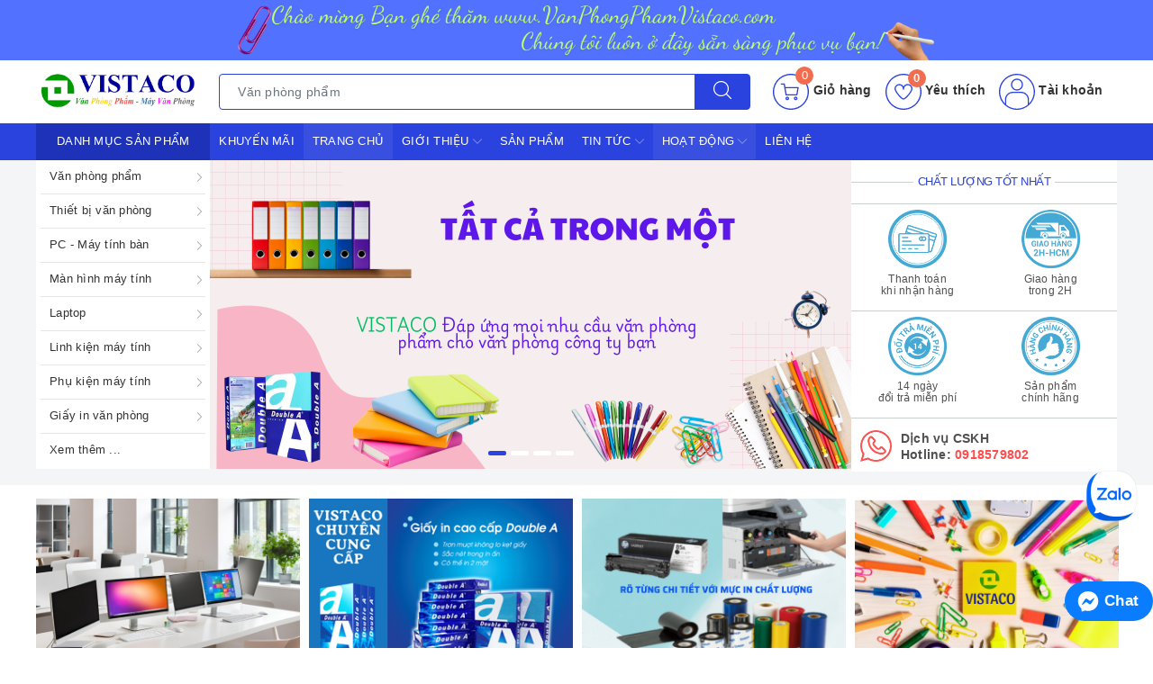

--- FILE ---
content_type: text/html; charset=utf-8
request_url: https://vanphongphamvistaco.com/
body_size: 54601
content:
<!DOCTYPE html>
<html lang="vi">
	<head>
		<script type="application/ld+json">
{
  "@context": "https://schema.org",
  "@type": "LocalBusiness",
  "name": "Vistaco - Văn Phòng Phẩm Bình Dương",
  "alternateName": "Công ty TNHH Vistaco",
  "image": "https://vanphongphamvistaco.com/logo.png", 
  "@id": "https://vanphongphamvistaco.com",
  "url": "https://vanphongphamvistaco.com",
  "telephone": "+842743712291",
  "priceRange": "$$",
  "address": {
    "@type": "PostalAddress",
    "streetAddress": "75/1 KP. 1A, Phường An Phú",
    "addressLocality": "Thuận An",
    "addressRegion": "Bình Dương",
    "postalCode": "820000",
    "addressCountry": "VN"
  },
  "geo": {
    "@type": "GeoCoordinates",
    "latitude": 10.9255, 
    "longitude": 106.7011
  },
  "openingHoursSpecification": {
    "@type": "OpeningHoursSpecification",
    "dayOfWeek": [
      "Monday",
      "Tuesday",
      "Wednesday",
      "Thursday",
      "Friday",
      "Saturday"
    ],
    "opens": "07:30",
    "closes": "17:30"
  },
  "sameAs": [
    "https://www.facebook.com/vanphongphamvistaco",
    "https://www.youtube.com/user/vistaco"
  ],
  "description": "Nhà cung cấp văn phòng phẩm, thiết bị văn phòng sỉ và lẻ hàng đầu tại Bình Dương. Chuyên phục vụ các KCN tại Thuận An, Dĩ An, Thủ Dầu Một."
}
</script>
		<meta charset="UTF-8" />
		<meta name="viewport" content="width=device-width, initial-scale=1, maximum-scale=1">
		<meta name="theme-color" content="#2b43de" />
		<meta http-equiv="x-dns-prefetch-control" content="on">
		<link rel="dns-prefetch" href="https://vanphongphamvistaco.com">
		<link rel="dns-prefetch" href="//bizweb.dktcdn.net/">
		<link rel="dns-prefetch" href="//www.google-analytics.com/">
		<link rel="dns-prefetch" href="//www.googletagmanager.com/">
		<title>Máy tính - Thiết bị văn phòng - Văn phòng phẩm Vistaco | VISTACO</title>
		<meta name="description" content="Vistaco chuyên cung cấp sỉ văn phòng phẩm, giấy in và thiết bị văn phòng uy tín tại Bình Dương. Giao hàng nhanh 24h tận nơi các KCN tại Thuận An, Dĩ An, Tân Uyên, Bến Cát, VSIP, Việt Hương, Sóng Thần. Chính sách chiết khấu cao, đầy đủ hóa đơn VAT, giải pháp trọn gói và tiết kiệm nhất cho doanh nghiệp.">
		<meta name="keywords" content="Văn phòng phẩm Vistaco
Vistaco
Máy tính Vistaco
Văn phòng phẩm
Máy tính"/>		
		<link rel="canonical" href="https://vanphongphamvistaco.com/"/>
		
		<meta name='revisit-after' content='1 days' />
		<meta name="robots" content="noodp,index,follow" />
		<meta name="theme-color" content="#2b43de" />
		<link rel="icon" href="//bizweb.dktcdn.net/100/538/269/themes/977247/assets/favicon.png?1767690505235" type="image/x-icon" />
		<link rel="apple-touch-icon" href="//bizweb.dktcdn.net/100/538/269/themes/977247/assets/favicon.png?1767690505235">
		<meta property="og:type" content="website">
<meta property="og:title" content="Máy tính - Thiết bị văn phòng - Văn phòng phẩm Vistaco">
<meta property="og:image:alt" content="Máy tính - Thiết bị văn phòng - Văn phòng phẩm Vistaco">
<meta property="og:image" content="https://bizweb.dktcdn.net/100/538/269/themes/977247/assets/logo.png?1767690505235">
<meta property="og:image:secure_url" content="https://bizweb.dktcdn.net/100/538/269/themes/977247/assets/logo.png?1767690505235">
<meta property="og:description" content="Vistaco chuyên cung cấp sỉ văn phòng phẩm, giấy in và thiết bị văn phòng uy tín tại Bình Dương. Giao hàng nhanh 24h tận nơi các KCN tại Thuận An, Dĩ An, Tân Uyên, Bến Cát, VSIP, Việt Hương, Sóng Thần. Chính sách chiết khấu cao, đầy đủ hóa đơn VAT, giải pháp trọn gói và tiết kiệm nhất cho doanh nghiệp.">
<meta property="og:url" content="https://vanphongphamvistaco.com/">
<meta property="og:site_name" content="VISTACO">
		<script>
	var Bizweb = Bizweb || {};
	Bizweb.store = 'vtc.mysapo.net';
	Bizweb.id = 538269;
	Bizweb.theme = {"id":977247,"name":"Evo Office","role":"main"};
	Bizweb.template = 'index';
	if(!Bizweb.fbEventId)  Bizweb.fbEventId = 'xxxxxxxx-xxxx-4xxx-yxxx-xxxxxxxxxxxx'.replace(/[xy]/g, function (c) {
	var r = Math.random() * 16 | 0, v = c == 'x' ? r : (r & 0x3 | 0x8);
				return v.toString(16);
			});		
</script>
<script>
	(function () {
		function asyncLoad() {
			var urls = [];
			for (var i = 0; i < urls.length; i++) {
				var s = document.createElement('script');
				s.type = 'text/javascript';
				s.async = true;
				s.src = urls[i];
				var x = document.getElementsByTagName('script')[0];
				x.parentNode.insertBefore(s, x);
			}
		};
		window.attachEvent ? window.attachEvent('onload', asyncLoad) : window.addEventListener('load', asyncLoad, false);
	})();
</script>


<script>
	window.BizwebAnalytics = window.BizwebAnalytics || {};
	window.BizwebAnalytics.meta = window.BizwebAnalytics.meta || {};
	window.BizwebAnalytics.meta.currency = 'VND';
	window.BizwebAnalytics.tracking_url = '/s';

	var meta = {};
	
	
	for (var attr in meta) {
	window.BizwebAnalytics.meta[attr] = meta[attr];
	}
</script>

	
		<script src="/dist/js/stats.min.js?v=96f2ff2"></script>
	



<!-- Global site tag (gtag.js) - Google Analytics --> <script async src="https://www.googletagmanager.com/gtag/js?id=G-6YCK3PC98E"></script> <script> window.dataLayer = window.dataLayer || []; function gtag(){dataLayer.push(arguments);} gtag('js', new Date()); gtag('config', 'G-6YCK3PC98E'); </script>
<script>

	window.enabled_enhanced_ecommerce = false;

</script>






<script>
	var eventsListenerScript = document.createElement('script');
	eventsListenerScript.async = true;
	
	eventsListenerScript.src = "/dist/js/store_events_listener.min.js?v=1b795e9";
	
	document.getElementsByTagName('head')[0].appendChild(eventsListenerScript);
</script>





	
		<link rel="preload" as="script" href="//bizweb.dktcdn.net/100/538/269/themes/977247/assets/jquery.js?1767690505235" />
		<script src="//bizweb.dktcdn.net/100/538/269/themes/977247/assets/jquery.js?1767690505235" type="text/javascript"></script>
		
		
		<script type="application/ld+json">
{
	"@context" : "http://schema.org",
  	"@type" : "Organization",
  	"legalName" : "VISTACO",
  	"url" : "https://vanphongphamvistaco.com",
  	"contactPoint":[{
    	"@type" : "ContactPoint",
    	"telephone" : "+84 84919889791",
    	"contactType" : "customer service"
  	}],
  	"logo":"//bizweb.dktcdn.net/100/538/269/themes/977247/assets/logo.png?1767690505235",
  	"sameAs":[
  	"#",
    "#"
	]
}
{
  "@context" : "http://schema.org",
  "@type" : "WebSite", 
  "name" : "VISTACO",
  "url" : "https://vanphongphamvistaco.com",
  "potentialAction":{
    	"@type" : "SearchAction",
    	"target" : "https://vanphongphamvistaco.com/search?query={search_term}",
    	"query-input" : "required name=search_term"
  	}                     
}
</script>
		<link rel="preload" as="style" type="text/css" href="//bizweb.dktcdn.net/100/538/269/themes/977247/assets/bootstrap.css?1767690505235" />
		<link href="//bizweb.dktcdn.net/100/538/269/themes/977247/assets/bootstrap.css?1767690505235" rel="stylesheet" type="text/css" media="all" />
		<link rel="preload" as="style" onload="this.rel='stylesheet'" type="text/css" href="//bizweb.dktcdn.net/100/538/269/themes/977247/assets/evo-main.scss.css?1767690505235" />
		<link href="//bizweb.dktcdn.net/100/538/269/themes/977247/assets/evo-main.scss.css?1767690505235" rel="stylesheet" type="text/css" media="all" />
		
		<link rel="preload" as="style" onload="this.rel='stylesheet'" type="text/css" href="//bizweb.dktcdn.net/100/538/269/themes/977247/assets/evo-index.scss.css?1767690505235" />
		<link href="//bizweb.dktcdn.net/100/538/269/themes/977247/assets/evo-index.scss.css?1767690505235" rel="stylesheet" type="text/css" media="all" />
		
		
		
		
		
		
		
		
		
		
		
		
		
		
		
		<script>
			$(document).ready(function ($) {
				awe_lazyloadImage();
			});
			function awe_lazyloadImage() {
				var ll = new LazyLoad({
					elements_selector: ".lazy",
					load_delay: 100,
					threshold: 0
				});
			} window.awe_lazyloadImage=awe_lazyloadImage;
		</script>
	</head>
	<body class="index">	
		
<a href="https://vtc.mysapo.net/collections/all" title="Vistaco" class="top-banner">
	<img src="[data-uri]" data-src="//bizweb.dktcdn.net/100/538/269/themes/977247/assets/top-banner.jpg?1767690505235" alt="Vistaco" class="d-md-block d-none lazy mx-auto" />
	<img src="[data-uri]" data-src="//bizweb.dktcdn.net/100/538/269/themes/977247/assets/top-banner-mobile.jpg?1767690505235" alt="Vistaco" class="d-block d-md-none lazy mx-auto center-block" />
</a>

<header class="header">
	<div class="evo-main-nav container">
		<div class="row align-items-center">
			<div class="col-lg-2 col-md-4 col-sm-12 col-12 logo evo-header-mobile">
				<a href="/" class="logo-wrapper" title="VISTACO">
					<img src="[data-uri]" data-src="//bizweb.dktcdn.net/100/538/269/themes/977247/assets/logo.png?1767690505235" alt="VISTACO" class="lazy img-responsive center-block" />
				</a>
				<button type="button" class="evo-flexitem evo-flexitem-fill d-sm-inline-block d-lg-none" id="trigger-mobile" aria-label="Menu Mobile">
					<span class="icon-bar"></span>
					<span class="icon-bar"></span>
					<span class="icon-bar"></span>
				</button>
				<div class="evo-cart mini-cart d-sm-inline-block d-md-none">
					<a href="/cart" title="Giỏ hàng" aria-label="Giỏ hàng" rel="nofollow">
						<svg xmlns="http://www.w3.org/2000/svg" height="40px" viewBox="0 0 480 480" width="40px"><g><path d="m240 0c-132.546875 0-240 107.453125-240 240s107.453125 240 240 240 240-107.453125 240-240c-.148438-132.484375-107.515625-239.851562-240-240zm0 464c-123.710938 0-224-100.289062-224-224s100.289062-224 224-224 224 100.289062 224 224c-.140625 123.652344-100.347656 223.859375-224 224zm0 0" data-original="#000000" class="active-path" data-old_color="#000000" fill="#326E51"/><path d="m336 176h-169.222656l-6.890625-41.3125c-.640625-3.855469-3.976563-6.6875-7.886719-6.6875h-40c-4.417969 0-8 3.582031-8 8s3.582031 8 8 8h33.222656l6.890625 41.3125 16 96c.640625 3.855469 3.976563 6.6875 7.886719 6.6875h144c3.910156 0 7.246094-2.832031 7.886719-6.6875l16-96c.386719-2.320312-.265625-4.691406-1.785157-6.484375-1.519531-1.792969-3.75-2.828125-6.101562-2.828125zm-22.777344 96h-130.445312l-13.328125-80h157.101562zm0 0" data-original="#000000" class="active-path" data-old_color="#000000" fill="#326E51"/><path d="m192 304c-13.253906 0-24 10.746094-24 24s10.746094 24 24 24 24-10.746094 24-24-10.746094-24-24-24zm0 32c-4.417969 0-8-3.582031-8-8s3.582031-8 8-8 8 3.582031 8 8-3.582031 8-8 8zm0 0" data-original="#000000" class="active-path" data-old_color="#000000" fill="#326E51"/><path d="m304 304c-13.253906 0-24 10.746094-24 24s10.746094 24 24 24 24-10.746094 24-24-10.746094-24-24-24zm0 32c-4.417969 0-8-3.582031-8-8s3.582031-8 8-8 8 3.582031 8 8-3.582031 8-8 8zm0 0" data-original="#000000" class="active-path" data-old_color="#000000" fill="#326E51"/></g> </svg>
						<span class="count_item_pr">0</span>
					</a>
				</div>
			</div>
			<div class="col-lg-6 col-md-5 col-sm-12 col-12 evo-search">
				<form action="/search" method="get" class="evo-search-form" role="search">
					<div class="input-group">
						<input type="text" aria-label="Tìm sản phẩm" name="query" class="search-auto form-control" placeholder="Tìm sản phẩm..." autocomplete="off" />
						<span class="input-group-append">
							<button class="btn btn-default" type="submit" aria-label="Tìm kiếm">
								<svg viewBox="0 0 451 451" style="width:20px;">
									<g fill="#000">
										<path d="M447.05,428l-109.6-109.6c29.4-33.8,47.2-77.9,47.2-126.1C384.65,86.2,298.35,0,192.35,0C86.25,0,0.05,86.3,0.05,192.3
												 s86.3,192.3,192.3,192.3c48.2,0,92.3-17.8,126.1-47.2L428.05,447c2.6,2.6,6.1,4,9.5,4s6.9-1.3,9.5-4
												 C452.25,441.8,452.25,433.2,447.05,428z M26.95,192.3c0-91.2,74.2-165.3,165.3-165.3c91.2,0,165.3,74.2,165.3,165.3
												 s-74.1,165.4-165.3,165.4C101.15,357.7,26.95,283.5,26.95,192.3z"/>
									</g>
								</svg>
							</button>
						</span>
					</div>
				</form>
			</div>
			<div class="col-lg-4 col-md-3 col-sm-3 col-12 evo-account-and-cart d-md-block d-none">
				<div class="evo-cart mini-cart">
					<a href="/cart" title="Giỏ hàng" aria-label="Giỏ hàng" rel="nofollow">
						<svg xmlns="http://www.w3.org/2000/svg" height="40px" viewBox="0 0 480 480" width="40px"><g><path d="m240 0c-132.546875 0-240 107.453125-240 240s107.453125 240 240 240 240-107.453125 240-240c-.148438-132.484375-107.515625-239.851562-240-240zm0 464c-123.710938 0-224-100.289062-224-224s100.289062-224 224-224 224 100.289062 224 224c-.140625 123.652344-100.347656 223.859375-224 224zm0 0" data-original="#000000" class="active-path" data-old_color="#000000" fill="#326E51"/><path d="m336 176h-169.222656l-6.890625-41.3125c-.640625-3.855469-3.976563-6.6875-7.886719-6.6875h-40c-4.417969 0-8 3.582031-8 8s3.582031 8 8 8h33.222656l6.890625 41.3125 16 96c.640625 3.855469 3.976563 6.6875 7.886719 6.6875h144c3.910156 0 7.246094-2.832031 7.886719-6.6875l16-96c.386719-2.320312-.265625-4.691406-1.785157-6.484375-1.519531-1.792969-3.75-2.828125-6.101562-2.828125zm-22.777344 96h-130.445312l-13.328125-80h157.101562zm0 0" data-original="#000000" class="active-path" data-old_color="#000000" fill="#326E51"/><path d="m192 304c-13.253906 0-24 10.746094-24 24s10.746094 24 24 24 24-10.746094 24-24-10.746094-24-24-24zm0 32c-4.417969 0-8-3.582031-8-8s3.582031-8 8-8 8 3.582031 8 8-3.582031 8-8 8zm0 0" data-original="#000000" class="active-path" data-old_color="#000000" fill="#326E51"/><path d="m304 304c-13.253906 0-24 10.746094-24 24s10.746094 24 24 24 24-10.746094 24-24-10.746094-24-24-24zm0 32c-4.417969 0-8-3.582031-8-8s3.582031-8 8-8 8 3.582031 8 8-3.582031 8-8 8zm0 0" data-original="#000000" class="active-path" data-old_color="#000000" fill="#326E51"/></g> </svg>
						<span class="count_item_pr">0</span>
						<span class="cart-name d-lg-inline-block d-none">Giỏ hàng</span>
					</a>
					<div class="top-cart-content hidden-sm hidden-xs">					
						<ul id="cart-sidebar" class="mini-products-list count_li">
							<li class="list-item"><ul></ul></li>
							<li class="action">
								<ul>
									<li class="li-fix-1"><div class="top-subtotal">Tổng tiền thanh toán:<span class="price"></span></div></li>
									<li class="li-fix-2">
										<div class="actions clearfix">
											<a rel="nofollow" href="/cart" class="btn btn-primary" title="Giỏ hàng"><i class="fa fa-shopping-basket"></i> Giỏ hàng</a>
											<a rel="nofollow" href="/checkout" class="btn btn-checkout btn-gray" title="Thanh toán"><i class="fa fa-random"></i> Thanh toán</a>
										</div>
									</li>
								</ul>
							</li>
						</ul>
					</div>
				</div>
				<div class="evo-wish-list">
					<a class="js-wishlist-link" aria-label="Sản phẩm yêu thích" rel="nofollow" href="" title="Yêu thích">
						<svg xmlns="http://www.w3.org/2000/svg" height="40px" viewBox="0 0 480 480" width="40px"><g><path d="m240 0c-132.546875 0-240 107.453125-240 240s107.453125 240 240 240 240-107.453125 240-240c-.148438-132.484375-107.515625-239.851562-240-240zm0 464c-123.710938 0-224-100.289062-224-224s100.289062-224 224-224 224 100.289062 224 224c-.140625 123.652344-100.347656 223.859375-224 224zm0 0" data-original="#000000" class="active-path" data-old_color="#000000" fill="#326E51"/><path d="m296 136c-23.285156.015625-44.726562 12.664062-56 33.039062-14.125-25.53125-43.734375-38.277343-71.988281-30.984374-28.253907 7.289062-48 32.765624-48.011719 61.945312 0 35.199219 84.425781 144 120 144s120-108.800781 120-144c-.039062-35.328125-28.671875-63.960938-64-64zm-56 192c-24.296875 0-104-98.097656-104-128 0-26.507812 21.492188-48 48-48s48 21.492188 48 48v6.527344c0 4.417968 3.582031 8 8 8s8-3.582032 8-8v-6.527344c0-26.507812 21.492188-48 48-48s48 21.492188 48 48c0 29.902344-79.703125 128-104 128zm0 0" data-original="#000000" class="active-path" data-old_color="#000000" fill="#326E51"/></g> </svg> Yêu thích
						<span class="js-wishlist-count">0</span>
					</a>
					<div class="top-wish-list-content">					
						<div class="added-products clearfix">
							<span class="favorites-message">Những sản phẩm yêu thích (<span class="js-wishlist-count">0</span>)</span>
							<div class="wish-list-small">

							</div>
							<div class="wish-list-button-all">
								<a href="" aria-label="Sản phẩm yêu thích" title="Xem Sản phẩm yêu thích">Xem Sản phẩm yêu thích</a>
							</div>
						</div>
					</div>
				</div>
				<div class="evo-account d-lg-inline-block d-none">
					<a href="javascript:void(0);" title="Tài khoản" aria-label="Tài khoản" rel="nofollow">
						<svg xmlns="http://www.w3.org/2000/svg" height="40px" viewBox="0 0 480 480" width="25px"><g><path d="m240 0c-132.546875 0-240 107.453125-240 240s107.453125 240 240 240c7.230469 0 14.433594-.324219 21.601562-.96875 6.664063-.597656 13.269532-1.511719 19.824219-2.65625l2.519531-.445312c121.863282-22.742188 206.359376-134.550782 194.960938-257.996094-11.398438-123.445313-114.9375-217.8945315-238.90625-217.933594zm-19.28125 463.152344h-.566406c-6.222656-.550782-12.398438-1.382813-18.519532-2.449219-.351562-.0625-.703124-.101563-1.046874-.167969-5.984376-1.070312-11.90625-2.398437-17.769532-3.949218l-1.417968-.363282c-5.71875-1.550781-11.375-3.351562-16.949219-5.351562-.578125-.207032-1.160157-.390625-1.738281-.605469-5.464844-2.007813-10.832032-4.257813-16.117188-6.691406-.65625-.292969-1.3125-.574219-1.96875-.886719-5.183594-2.398438-10.265625-5.101562-15.25-7.945312-.703125-.398438-1.414062-.796876-2.117188-1.191407-4.90625-2.863281-9.699218-5.933593-14.402343-9.175781-.710938-.496094-1.429688-.976562-2.136719-1.472656-4.621094-3.277344-9.125-6.757813-13.511719-10.398438l-1.207031-1.054687v-67.449219c.058594-48.578125 39.421875-87.941406 88-88h112c48.578125.058594 87.941406 39.421875 88 88v67.457031l-1.0625.886719c-4.472656 3.734375-9.0625 7.265625-13.777344 10.601562-.625.4375-1.257812.855469-1.878906 1.285157-4.757812 3.304687-9.632812 6.414062-14.625 9.335937-.625.363282-1.265625.707032-1.886719 1.066406-5.058593 2.878907-10.203125 5.597657-15.449219 8.046876-.601562.28125-1.207031.542968-1.816406.800781-5.328125 2.457031-10.742187 4.71875-16.246094 6.742187-.546874.203125-1.097656.378906-1.601562.570313-5.601562 2.007812-11.28125 3.824219-17.03125 5.382812l-1.378906.34375c-5.871094 1.550781-11.796875 2.886719-17.789063 3.960938-.34375.0625-.6875.105469-1.03125.160156-6.128906 1.070313-12.3125 1.902344-18.539062 2.457031h-.566407c-6.398437.550782-12.800781.847656-19.28125.847656-6.480468 0-12.933593-.242187-19.320312-.792968zm179.28125-66.527344v-52.625c-.066406-57.410156-46.589844-103.933594-104-104h-112c-57.410156.066406-103.933594 46.589844-104 104v52.617188c-86.164062-87.941407-85.203125-228.9375 2.148438-315.699219 87.351562-86.757813 228.351562-86.757813 315.703124 0 87.351563 86.761719 88.3125 227.757812 2.148438 315.699219zm0 0" data-original="#000000" class="active-path" data-old_color="#000000" fill="#326E51"/><path d="m240 64c-44.183594 0-80 35.816406-80 80s35.816406 80 80 80 80-35.816406 80-80c-.046875-44.164062-35.835938-79.953125-80-80zm0 144c-35.347656 0-64-28.652344-64-64s28.652344-64 64-64 64 28.652344 64 64c-.039062 35.328125-28.671875 63.960938-64 64zm0 0" data-original="#000000" class="active-path" data-old_color="#000000" fill="#326E51"/></g> </svg> Tài khoản
					</a>
					<ul>
						
						<li><a rel="nofollow" href="/account/login" title="Đăng nhập">Đăng nhập</a></li>
						<li><a rel="nofollow" href="/account/register" title="Đăng ký">Đăng ký</a></li>
						
					</ul>
				</div>
			</div>
		</div>
	</div>
	<div class="evo-main-menu d-lg-block d-none">
		<div class="container">
			<div class="row">
				<div class="col-lg-2 col-md-3 no-padding-right evo-fix-ipad-small">
					<div class="mainmenu ">
	<span>
		Danh mục sản phẩm
	</span>
	<div class="nav-cate">
		<ul id="menu2017">
			
			
			
			
			
			
			
			
			<li class="dropdown menu-item-count">
				<div class="evo-categories-a">
					<a class="evo-categories-as" href="/van-phong-pham" title="Văn phòng phẩm">Văn phòng phẩm</a>
					<i class="evo-fa"></i>
				</div>
				<div class="subcate gd-menu">
					<div class="main-ca clearfix">
						
						
						<aside class="aside-evo">
							<a class="evo-categories-main-sub" href="/bang" title="Bảng">Bảng</a>
							<div class="list-evo-categories-main-sub">
								<a href="/bang-trang" title="Bảng trắng">Bảng trắng</a><a href="/bang-tu" title="Bảng từ">Bảng từ</a><a href="/bang-ghim-ni" title="Bảng ghim nỉ">Bảng ghim nỉ</a><a href="/phan-viet-bang" title="Phấn viết bảng">Phấn viết bảng</a><a href="/xoa-bang" title="Xóa bảng">Xóa bảng</a>
							</div>
						</aside>
						
						
						
						<aside class="aside-evo">
							<a class="evo-categories-main-sub" href="/bao-thu-bao-the-the-cham-cong" title="Bao thư - Bao thẻ - Thẻ chấm công">Bao thư - Bao thẻ - Thẻ chấm công</a>
							<div class="list-evo-categories-main-sub">
								<a href="/bao-thu" title="Bao thư">Bao thư</a><a href="/bao-dung-the" title="Bao đựng thẻ">Bao đựng thẻ</a><a href="/day-deo-the" title="Dây đeo thẻ">Dây đeo thẻ</a><a href="/the-cham-cong" title="Thẻ chấm công">Thẻ chấm công</a><a href="/gia-de-the" title="Giá để thẻ">Giá để thẻ</a>
							</div>
						</aside>
						
						
						
						<aside class="aside-evo">
							<a class="evo-categories-main-sub" href="/so-tay-giay-note" title="Tập - Sổ tay - Giấy Note">Tập - Sổ tay - Giấy Note</a>
							<div class="list-evo-categories-main-sub">
								<a href="/tap-vo" title="Tập - Vở">Tập - Vở</a><a href="/so-tay" title="Sổ tay">Sổ tay</a><a href="/so-ghi-chep" title="Sổ ghi chép">Sổ ghi chép</a><a href="/giay-note-ghi-chu" title="Giấy note ghi chú">Giấy note ghi chú</a><a href="/stick-danh-dau-trang" title="Stick đánh dấu trang">Stick đánh dấu trang</a><a href="/so-name-card" title="Sổ name card">Sổ name card</a>
							</div>
						</aside>
						
						
						
						<aside class="aside-evo">
							<a class="evo-categories-main-sub" href="/phieu-thu-chi" title="Phiếu thu chi">Phiếu thu chi</a>
							<div class="list-evo-categories-main-sub">
								<a href="/phieu-chi" title="Phiếu chi">Phiếu chi</a><a href="/phieu-thu" title="Phiếu thu">Phiếu thu</a><a href="/hoa-don-le" title="Hóa đơn lẻ">Hóa đơn lẻ</a><a href="/phieu-xuat-nhap-kho" title="Phiếu xuất nhập kho">Phiếu xuất nhập kho</a><a href="/giay-gioi-thieu-bien-nhan" title="Giấy giới thiệu - Biên nhận">Giấy giới thiệu - Biên nhận</a>
							</div>
						</aside>
						
						
						
						<aside class="aside-evo">
							<a class="evo-categories-main-sub" href="/mang-pe-ep-plastic-tui-nilong" title="Màng PE - Ép plastic - Túi nilong">Màng PE - Ép plastic - Túi nilong</a>
							<div class="list-evo-categories-main-sub">
								<a href="/mang-pe" title="Màng PE">Màng PE</a><a href="/mang-ep-plastic" title="Màng Ép plastic">Màng Ép plastic</a><a href="/tui-nilong-trang" title="Túi nilong trắng">Túi nilong trắng</a><a href="/tui-ziper" title="Túi Ziper">Túi Ziper</a><a href="/film-chieu" title="Film chiếu">Film chiếu</a>
							</div>
						</aside>
						
						
						
						<aside class="aside-evo">
							<a class="evo-categories-main-sub" href="/thuoc-thuoc-ke" title="Thước - Thước kẻ">Thước - Thước kẻ</a>
							<div class="list-evo-categories-main-sub">
								<a href="/thuoc-ke" title="Thước kẻ">Thước kẻ</a><a href="/thuoc-met" title="Thước mét">Thước mét</a>
							</div>
						</aside>
						
						
						
						<aside class="aside-evo">
							<a class="evo-categories-main-sub" href="/may-tinh-tay" title="Máy tính tay">Máy tính tay</a>
							<div class="list-evo-categories-main-sub">
								<a href="/may-tinh-casio" title="Máy tính Casio">Máy tính Casio</a><a href="/may-tinh-thien-long" title="Máy tính Thiên Long">Máy tính Thiên Long</a>
							</div>
						</aside>
						
						
						
						<aside class="aside-evo">
							<a class="evo-categories-main-sub" href="/con-dau-muc-dau" title="Con dấu - Mực dấu">Con dấu - Mực dấu</a>
							<div class="list-evo-categories-main-sub">
								<a href="/con-dau" title="Con dấu">Con dấu</a><a href="/hop-dau" title="Hộp dấu">Hộp dấu</a><a href="/muc-dau" title="Mực dấu">Mực dấu</a>
							</div>
						</aside>
						
						
						
						<aside class="aside-evo">
							<a class="evo-categories-main-sub" href="/bam-kim-bam-lo-kep-giay" title="Bấm kim - Bấm lỗ - Kẹp giấy">Bấm kim - Bấm lỗ - Kẹp giấy</a>
							<div class="list-evo-categories-main-sub">
								<a href="/bam-kim" title="Bấm kim">Bấm kim</a><a href="/bam-lo" title="Bấm lỗ">Bấm lỗ</a><a href="/kep-giay" title="Kẹp giấy">Kẹp giấy</a><a href="/gay-lo-xo" title="Gáy lò xo">Gáy lò xo</a>
							</div>
						</aside>
						
						
						
						<aside class="aside-evo">
							<a class="evo-categories-main-sub" href="/dao-keo-ban-cat-giay" title="Dao - Kéo - Bàn cắt giấy">Dao - Kéo - Bàn cắt giấy</a>
							<div class="list-evo-categories-main-sub">
								<a href="/dao-roc-giay" title="Dao rọc giấy">Dao rọc giấy</a><a href="/luoi-dao-roc-giay" title="Lưỡi dao rọc giấy">Lưỡi dao rọc giấy</a><a href="/keo" title="Kéo">Kéo</a><a href="/ban-cat-giay" title="Bàn cắt giấy">Bàn cắt giấy</a>
							</div>
						</aside>
						
						
						
						<aside class="aside-evo">
							<a class="evo-categories-main-sub" href="/day-thun-day-nilong-day-dai" title="Dây thun - Dây nilong - Dây đai">Dây thun - Dây nilong - Dây đai</a>
							<div class="list-evo-categories-main-sub">
								<a href="/day-thun" title="Dây thun">Dây thun</a><a href="/day-nilong" title="Dây nilong">Dây nilong</a><a href="/day-dai" title="Dây đai">Dây đai</a><a href="/day-rut" title="Dây rút">Dây rút</a>
							</div>
						</aside>
						
						
						
						<aside class="aside-evo">
							<a class="evo-categories-main-sub" href="/ke-2-3-tang-ke-ro-hop-cam-but" title="Kệ 2-3 Tầng  Kệ rổ - Hộp cắm bút">Kệ 2-3 Tầng  Kệ rổ - Hộp cắm bút</a>
							<div class="list-evo-categories-main-sub">
								<a href="/ke-2-3-tang" title="Kệ 2-3 tầng">Kệ 2-3 tầng</a><a href="/ke-ro" title="Kệ rổ">Kệ rổ</a><a href="/hop-cam-but" title="Hộp cắm bút">Hộp cắm bút</a><a href="/chan-sach" title="Chặn sách">Chặn sách</a>
							</div>
						</aside>
						
						
						
						<aside class="aside-evo">
							<a class="evo-categories-main-sub" href="/ho-dan-keo-dan" title="Hồ dán - Keo dán">Hồ dán - Keo dán</a>
							<div class="list-evo-categories-main-sub">
								<a href="/keo-dan-giay" title="Keo dán giấy">Keo dán giấy</a><a href="/keo-dan-sat" title="Keo dán sắt">Keo dán sắt</a>
							</div>
						</aside>
						
						
						
						<aside class="aside-evo">
							<a class="evo-categories-main-sub" href="/pin" title="Pin">Pin</a>
							<div class="list-evo-categories-main-sub">
								<a href="/pin-1a" title="Pin 1A">Pin 1A</a><a href="/pin-2a" title="Pin 2A">Pin 2A</a><a href="/pin-vuong" title="Pin vuông">Pin vuông</a>
							</div>
						</aside>
						
						
						
						<aside class="aside-evo"><a class="evo-categories-main-sub" href="/giay-in-1" title="Giấy in văn phòng">Giấy in văn phòng</a></aside>
						
						
						
						<aside class="aside-evo"><a class="evo-categories-main-sub" href="/but-muc-dung-cu-viet" title="Bút - Mực - Dụng cụ viết">Bút - Mực - Dụng cụ viết</a></aside>
						
						
						
						<aside class="aside-evo"><a class="evo-categories-main-sub" href="/bia-file-ho-so" title="Bìa - File hồ sơ">Bìa - File hồ sơ</a></aside>
						
						
						
						<aside class="aside-evo"><a class="evo-categories-main-sub" href="/bang-keo" title="Băng keo">Băng keo</a></aside>
						
						
						
						<aside class="aside-evo">
							<a class="evo-categories-main-sub" href="/van-phong-pham-nho-le" title="Văn phòng phẩm nhỏ lẻ">Văn phòng phẩm nhỏ lẻ</a>
							<div class="list-evo-categories-main-sub">
								<a href="/nut-chan-nam-cham" title="Nút chặn nam châm">Nút chặn nam châm</a><a href="/sap-dem-tien-1" title="Sáp đếm tiền">Sáp đếm tiền</a>
							</div>
						</aside>
						
						
					</div>
					
					<a class="img_banner_landdin_page" href="" title="Văn phòng phẩm">
						<img data-src="//bizweb.dktcdn.net/100/538/269/themes/977247/assets/evo-cate-image-1.png?1767690505235" src="[data-uri]" alt="Văn phòng phẩm" class="lazy img-responsive center-block" />
					</a>
					
				</div>
			</li>
			
			
			
			
			
			<li class="dropdown menu-item-count">
				<div class="evo-categories-a">
					<a class="evo-categories-as" href="/thiet-bi-van-phong" title="Thiết bị văn phòng">Thiết bị văn phòng</a>
					<i class="evo-fa"></i>
				</div>
				<div class="subcate gd-menu">
					<div class="main-ca clearfix">
						
						
						<aside class="aside-evo">
							<a class="evo-categories-main-sub" href="/may-in" title="Máy in">Máy in</a>
							<div class="list-evo-categories-main-sub">
								<a href="/may-in-laser" title="Máy in Laser">Máy in Laser</a><a href="/may-in-phun-mau" title="Máy in phun màu">Máy in phun màu</a><a href="/may-in-kim" title="Máy in kim">Máy in kim</a><a href="/may-in-tem-ma-vach" title="Máy in Tem - Mã vạch">Máy in Tem - Mã vạch</a><a href="/may-in-bill" title="Máy in bill">Máy in bill</a>
							</div>
						</aside>
						
						
						
						<aside class="aside-evo">
							<a class="evo-categories-main-sub" href="/may-photocopy" title="Máy photocopy">Máy photocopy</a>
							<div class="list-evo-categories-main-sub">
								<a href="/may-photocopy-fujfilm" title="Máy photocopy Fujfilm">Máy photocopy Fujfilm</a><a href="/may-photocopy-canon" title="Máy photocopy Canon">Máy photocopy Canon</a><a href="/may-photocopy-hp" title="Máy photocopy HP">Máy photocopy HP</a>
							</div>
						</aside>
						
						
						
						<aside class="aside-evo">
							<a class="evo-categories-main-sub" href="/muc-in" title="Mực in">Mực in</a>
							<div class="list-evo-categories-main-sub">
								<a href="/muc-in-laser" title="Mực in Laser">Mực in Laser</a><a href="/muc-in-phun" title="Mực in phun">Mực in phun</a><a href="/ruy-bang-muc-in-kim" title="Ruy băng - Mực in kim">Ruy băng - Mực in kim</a><a href="/muc-in-tem-than-in" title="Mực in tem - Than in">Mực in tem - Than in</a><a href="/phu-kien-may-in" title="Phụ kiện máy in">Phụ kiện máy in</a>
							</div>
						</aside>
						
						
						
						<aside class="aside-evo">
							<a class="evo-categories-main-sub" href="/may-cham-cong" title="Máy chấm công">Máy chấm công</a>
							<div class="list-evo-categories-main-sub">
								<a href="/may-cham-cong-van-tay" title="Máy chấm công vân tay">Máy chấm công vân tay</a><a href="/may-cham-cong-khuon-mat" title="Máy chấm công khuôn mặt">Máy chấm công khuôn mặt</a><a href="/may-cham-cong-the-giay" title="Máy chấm công thẻ giấy">Máy chấm công thẻ giấy</a><a href="/may-cham-cong-the-giay-1" title="Máy chấm công thẻ giấy">Máy chấm công thẻ giấy</a><a href="/muc-may-cham-cong" title="Mực máy chấm công">Mực máy chấm công</a>
							</div>
						</aside>
						
						
						
						<aside class="aside-evo">
							<a class="evo-categories-main-sub" href="/thiet-bi-mang" title="Thiết bị mạng">Thiết bị mạng</a>
							<div class="list-evo-categories-main-sub">
								<a href="/router-wifi" title="Router WiFi">Router WiFi</a><a href="/wifi-mesh" title="WiFi Mesh">WiFi Mesh</a><a href="/hub-switch" title="Hub - Switch">Hub - Switch</a><a href="/usb-wifi" title="USB - WiFi">USB - WiFi</a><a href="/card-mang" title="Card mạng">Card mạng</a><a href="/cap-mang" title="Cáp mạng">Cáp mạng</a><a href="/dau-bam-mang" title="Đầu bấm mạng">Đầu bấm mạng</a><a href="/kim-bam-mang" title="Kìm bấm mạng">Kìm bấm mạng</a><a href="/hop-test-mang-1" title="Hộp test mạng">Hộp test mạng</a>
							</div>
						</aside>
						
						
						
						<aside class="aside-evo">
							<a class="evo-categories-main-sub" href="/camera" title="Camera">Camera</a>
							<div class="list-evo-categories-main-sub">
								<a href="/camera-ip" title="Camera IP">Camera IP</a><a href="/camera-gia-dinh" title="Camera gia đình">Camera gia đình</a><a href="/dau-thi-hinh" title="Đầu thi hình">Đầu thi hình</a><a href="/phu-kien-camera" title="Phụ kiện Camera">Phụ kiện Camera</a>
							</div>
						</aside>
						
						
						
						<aside class="aside-evo"><a class="evo-categories-main-sub" href="/may-huy-giay" title="Máy hủy giấy">Máy hủy giấy</a></aside>
						
						
						
						<aside class="aside-evo"><a class="evo-categories-main-sub" href="/may-ep-plastic" title="Máy ép plastic">Máy ép plastic</a></aside>
						
						
						
						<aside class="aside-evo">
							<a class="evo-categories-main-sub" href="/may-chieu" title="Máy chiếu">Máy chiếu</a>
							<div class="list-evo-categories-main-sub">
								<a href="/may-chieu-epson" title="Máy chiếu Epson">Máy chiếu Epson</a><a href="/may-chieu-viewsonic" title="Máy chiếu Viewsonic">Máy chiếu Viewsonic</a><a href="/may-chieu-benq" title="Máy chiếu BenQ">Máy chiếu BenQ</a><a href="/man-chieu" title="Màn chiếu">Màn chiếu</a><a href="/gia-treo-may-chieu" title="Giá treo máy chiếu">Giá treo máy chiếu</a>
							</div>
						</aside>
						
						
						
						<aside class="aside-evo"><a class="evo-categories-main-sub" href="/may-dem-tien" title="Máy đếm tiền">Máy đếm tiền</a></aside>
						
						
						
						<aside class="aside-evo"><a class="evo-categories-main-sub" href="/may-scan" title="Máy Scan">Máy Scan</a></aside>
						
						
						
						<aside class="aside-evo"><a class="evo-categories-main-sub" href="/may-quyet-ma-vach" title="Máy quyét mã vạch">Máy quyét mã vạch</a></aside>
						
						
					</div>
					
					<a class="img_banner_landdin_page" href="" title="Thiết bị văn phòng">
						<img data-src="//bizweb.dktcdn.net/100/538/269/themes/977247/assets/evo-cate-image-1.png?1767690505235" src="[data-uri]" alt="Thiết bị văn phòng" class="lazy img-responsive center-block" />
					</a>
					
				</div>
			</li>
			
			
			
			
			
			<li class="dropdown menu-item-count">
				<div class="evo-categories-a">
					<a class="evo-categories-as" href="/pc-may-tinh-ban" title="PC - Máy tính bàn">PC - Máy tính bàn</a>
					<i class="evo-fa"></i>
				</div>
				<div class="subcate gd-menu">
					<div class="main-ca clearfix">
						
						
						<aside class="aside-evo">
							<a class="evo-categories-main-sub" href="/pc-lap-rap" title="PC - Theo nhu cầu">PC - Theo nhu cầu</a>
							<div class="list-evo-categories-main-sub">
								<a href="/pc-van-phong" title="PC Văn phòng">PC Văn phòng</a><a href="/pc-do-hoa" title="PC - Đồ họa">PC - Đồ họa</a><a href="/pc-games" title="PC - Games">PC - Games</a>
							</div>
						</aside>
						
						
						
						<aside class="aside-evo"><a class="evo-categories-main-sub" href="/pc-games" title="PC - Games">PC - Games</a></aside>
						
						
						
						<aside class="aside-evo"><a class="evo-categories-main-sub" href="/pc-dell" title="PC - Dell">PC - Dell</a></aside>
						
						
						
						<aside class="aside-evo"><a class="evo-categories-main-sub" href="/pc-hp" title="PC - HP">PC - HP</a></aside>
						
						
						
						<aside class="aside-evo"><a class="evo-categories-main-sub" href="/pc-lenovo" title="PC - Lenovo">PC - Lenovo</a></aside>
						
						
						
						<aside class="aside-evo"><a class="evo-categories-main-sub" href="/may-tram-workstation" title="Máy trạm - Workstation">Máy trạm - Workstation</a></aside>
						
						
						
						<aside class="aside-evo"><a class="evo-categories-main-sub" href="/may-chu-server" title="Máy chủ - Server">Máy chủ - Server</a></aside>
						
						
						
						<aside class="aside-evo"><a class="evo-categories-main-sub" href="/phan-mem-ban-quyen" title="Phần mềm bản quyền">Phần mềm bản quyền</a></aside>
						
						
					</div>
					
					<a class="img_banner_landdin_page" href="" title="PC - Máy tính bàn">
						<img data-src="//bizweb.dktcdn.net/100/538/269/themes/977247/assets/evo-cate-image-1.png?1767690505235" src="[data-uri]" alt="PC - Máy tính bàn" class="lazy img-responsive center-block" />
					</a>
					
				</div>
			</li>
			
			
			
			
			
			<li class="dropdown menu-item-count">
				<div class="evo-categories-a">
					<a class="evo-categories-as" href="/man-hinh-may-tinh" title="Màn hình máy tính">Màn hình máy tính</a>
					<i class="evo-fa"></i>
				</div>
				<div class="subcate gd-menu">
					<div class="main-ca clearfix">
						
						
						<aside class="aside-evo"><a class="evo-categories-main-sub" href="/man-hinh-dell" title="Màn hình Dell">Màn hình Dell</a></aside>
						
						
						
						<aside class="aside-evo"><a class="evo-categories-main-sub" href="/man-hinh-hp" title="Màn hình HP">Màn hình HP</a></aside>
						
						
						
						<aside class="aside-evo"><a class="evo-categories-main-sub" href="/man-hinh-lenovo" title="Màn hình Lenovo">Màn hình Lenovo</a></aside>
						
						
						
						<aside class="aside-evo"><a class="evo-categories-main-sub" href="/man-hinh-asus" title="Màn hình Asus">Màn hình Asus</a></aside>
						
						
						
						<aside class="aside-evo"><a class="evo-categories-main-sub" href="/man-hinh-samsung" title="Màn hình Samsung">Màn hình Samsung</a></aside>
						
						
						
						<aside class="aside-evo"><a class="evo-categories-main-sub" href="/man-hinh-lg" title="Màn hình LG">Màn hình LG</a></aside>
						
						
						
						<aside class="aside-evo"><a class="evo-categories-main-sub" href="/man-hinh-msi" title="Màn hình MSI">Màn hình MSI</a></aside>
						
						
					</div>
					
					<a class="img_banner_landdin_page" href="" title="Màn hình máy tính">
						<img data-src="//bizweb.dktcdn.net/100/538/269/themes/977247/assets/evo-cate-image-1.png?1767690505235" src="[data-uri]" alt="Màn hình máy tính" class="lazy img-responsive center-block" />
					</a>
					
				</div>
			</li>
			
			
			
			
			
			<li class="dropdown menu-item-count">
				<div class="evo-categories-a">
					<a class="evo-categories-as" href="/laptop" title="Laptop">Laptop</a>
					<i class="evo-fa"></i>
				</div>
				<div class="subcate gd-menu">
					<div class="main-ca clearfix">
						
						
						<aside class="aside-evo"><a class="evo-categories-main-sub" href="/laptop-dell" title="Laptop Dell">Laptop Dell</a></aside>
						
						
						
						<aside class="aside-evo"><a class="evo-categories-main-sub" href="/laptop-hp" title="Laptop HP">Laptop HP</a></aside>
						
						
						
						<aside class="aside-evo"><a class="evo-categories-main-sub" href="/laptop-asus" title="Laptop Asus">Laptop Asus</a></aside>
						
						
						
						<aside class="aside-evo"><a class="evo-categories-main-sub" href="/laptop-lenovo" title="Laptop Lenovo">Laptop Lenovo</a></aside>
						
						
						
						<aside class="aside-evo"><a class="evo-categories-main-sub" href="/laptop-msi" title="Laptop MSI">Laptop MSI</a></aside>
						
						
					</div>
					
					<a class="img_banner_landdin_page" href="" title="Laptop">
						<img data-src="//bizweb.dktcdn.net/100/538/269/themes/977247/assets/evo-cate-image-1.png?1767690505235" src="[data-uri]" alt="Laptop" class="lazy img-responsive center-block" />
					</a>
					
				</div>
			</li>
			
			
			
			
			
			<li class="dropdown menu-item-count">
				<div class="evo-categories-a">
					<a class="evo-categories-as" href="/linh-kien-may-tinh" title="Linh kiện máy tính">Linh kiện máy tính</a>
					<i class="evo-fa"></i>
				</div>
				<div class="subcate gd-menu">
					<div class="main-ca clearfix">
						
						
						<aside class="aside-evo">
							<a class="evo-categories-main-sub" href="/mainboard-bo-mach-chu" title="Mainboard - Bo mạch chủ">Mainboard - Bo mạch chủ</a>
							<div class="list-evo-categories-main-sub">
								<a href="/mainboard-gigabyte" title="Mainboard Gigabyte">Mainboard Gigabyte</a><a href="/mainboard-asrock" title="Mainboard ASRock">Mainboard ASRock</a><a href="/mainboard-msi" title="Mainboard MSI">Mainboard MSI</a><a href="/mainboard-asus" title="Mainboard Asus">Mainboard Asus</a>
							</div>
						</aside>
						
						
						
						<aside class="aside-evo">
							<a class="evo-categories-main-sub" href="/cpu-bo-vi-xu-ly" title="CPU - Bộ vi xử lý">CPU - Bộ vi xử lý</a>
							<div class="list-evo-categories-main-sub">
								<a href="/cpu-intel-g" title="CPU Intel G">CPU Intel G</a><a href="/cpu-core-i3" title="CPU Core i3">CPU Core i3</a><a href="/cpu-core-i5" title="CPU Core i5">CPU Core i5</a><a href="/cpu-core-i7" title="CPU Core i7">CPU Core i7</a><a href="/cpu-core-i9" title="CPU Core i9">CPU Core i9</a>
							</div>
						</aside>
						
						
						
						<aside class="aside-evo">
							<a class="evo-categories-main-sub" href="/ram-bo-nho-dem" title="RAM - Bộ nhớ đệm">RAM - Bộ nhớ đệm</a>
							<div class="list-evo-categories-main-sub">
								<a href="/ram-4gb" title="RAM 4GB">RAM 4GB</a><a href="/ram-8gb" title="Ram 8GB">Ram 8GB</a><a href="/ram-16gb" title="RAM 16GB">RAM 16GB</a><a href="/ram-32gb" title="RAM 32GB">RAM 32GB</a><a href="/ram-48gb" title="Ram 48GB">Ram 48GB</a><a href="/ram-64gb" title="RAM 64GB">RAM 64GB</a>
							</div>
						</aside>
						
						
						
						<aside class="aside-evo">
							<a class="evo-categories-main-sub" href="/o-cung" title="Ổ cứng">Ổ cứng</a>
							<div class="list-evo-categories-main-sub">
								<a href="/o-hdd" title="Ổ HDD">Ổ HDD</a><a href="/o-cung-di-dong" title="Ổ cứng di động">Ổ cứng di động</a><a href="/o-ssd" title="Ổ SSD">Ổ SSD</a>
							</div>
						</aside>
						
						
						
						<aside class="aside-evo">
							<a class="evo-categories-main-sub" href="/nguon-may-tinh" title="Nguồn máy tính">Nguồn máy tính</a>
							<div class="list-evo-categories-main-sub">
								<a href="/nguon-cooler-master" title="Nguồn Cooler Master">Nguồn Cooler Master</a><a href="/nguon-gigabyte" title="Nguồn Gigabyte">Nguồn Gigabyte</a><a href="/nguon-msi" title="Nguồn MSI">Nguồn MSI</a><a href="/nguon-master-vision" title="Nguồn Master Vision">Nguồn Master Vision</a><a href="/nguon-x-power" title="Nguồn X-Power">Nguồn X-Power</a><a href="/nguon-deepcool" title="Nguồn Deepcool">Nguồn Deepcool</a>
							</div>
						</aside>
						
						
						
						<aside class="aside-evo">
							<a class="evo-categories-main-sub" href="/vga-card-man-hinh" title="VGA - Card màn hình">VGA - Card màn hình</a>
							<div class="list-evo-categories-main-sub">
								<a href="/vga-asus" title="VGA Asus">VGA Asus</a><a href="/vga-gigabyte" title="VGA Gigabyte">VGA Gigabyte</a><a href="/vga-msi" title="VGA MSI">VGA MSI</a><a href="/vga-nvidia" title="VGA - NVIDIA">VGA - NVIDIA</a>
							</div>
						</aside>
						
						
						
						<aside class="aside-evo">
							<a class="evo-categories-main-sub" href="/tan-nhiet" title="Tản nhiệt">Tản nhiệt</a>
							<div class="list-evo-categories-main-sub">
								<a href="/tan-nhiet-khi" title="Tản nhiệt khí">Tản nhiệt khí</a><a href="/tan-nhiet-nuoc" title="Tản nhiệt nước">Tản nhiệt nước</a>
							</div>
						</aside>
						
						
						
						<aside class="aside-evo">
							<a class="evo-categories-main-sub" href="/case-thung-may" title="Case - Thùng máy">Case - Thùng máy</a>
							<div class="list-evo-categories-main-sub">
								<a href="/thung-may-asus" title="Thùng máy Asus">Thùng máy Asus</a><a href="/thung-may-sama" title="Thùng máy Sama">Thùng máy Sama</a><a href="/thung-may-deepcool" title="Thùng máy Deepcool">Thùng máy Deepcool</a><a href="/thung-may-vps" title="Thùng máy VPS">Thùng máy VPS</a>
							</div>
						</aside>
						
						
					</div>
					
					<a class="img_banner_landdin_page" href="" title="Linh kiện máy tính">
						<img data-src="//bizweb.dktcdn.net/100/538/269/themes/977247/assets/evo-cate-image-1.png?1767690505235" src="[data-uri]" alt="Linh kiện máy tính" class="lazy img-responsive center-block" />
					</a>
					
				</div>
			</li>
			
			
			
			
			
			<li class="dropdown menu-item-count">
				<div class="evo-categories-a">
					<a class="evo-categories-as" href="/phu-kien-may-tinh-1" title="Phụ kiện máy tính">Phụ kiện máy tính</a>
					<i class="evo-fa"></i>
				</div>
				<div class="subcate gd-menu">
					<div class="main-ca clearfix">
						
						
						<aside class="aside-evo">
							<a class="evo-categories-main-sub" href="/ban-phim" title="Bàn phím">Bàn phím</a>
							<div class="list-evo-categories-main-sub">
								<a href="/ban-phim-logitech" title="Bàn phím Logitech">Bàn phím Logitech</a><a href="/ban-phim-dell" title="Bàn phím Dell">Bàn phím Dell</a><a href="/ban-phim-genius" title="Bàn phím Genius">Bàn phím Genius</a><a href="/ban-phim-rapoo" title="Bàn phím Rapoo">Bàn phím Rapoo</a>
							</div>
						</aside>
						
						
						
						<aside class="aside-evo">
							<a class="evo-categories-main-sub" href="/chuot" title="Chuột">Chuột</a>
							<div class="list-evo-categories-main-sub">
								<a href="/chuot-logitech" title="Chuột Logitech">Chuột Logitech</a><a href="/chuot-dell" title="Chuột Dell">Chuột Dell</a><a href="/chuot-genius" title="Chuột Genius">Chuột Genius</a><a href="/chuot-rapoo" title="Chuột Rapoo">Chuột Rapoo</a>
							</div>
						</aside>
						
						
						
						<aside class="aside-evo">
							<a class="evo-categories-main-sub" href="/lot-chuot" title="Lót chuột">Lót chuột</a>
							<div class="list-evo-categories-main-sub">
								<a href="/lot-chuot-logitech-1" title="Lót chuột Logitech">Lót chuột Logitech</a><a href="/lot-chuot-msi" title="Lót chuột MSI">Lót chuột MSI</a>
							</div>
						</aside>
						
						
						
						<aside class="aside-evo">
							<a class="evo-categories-main-sub" href="/bo-luu-dien-ups" title="Bộ lưu điện - UPS">Bộ lưu điện - UPS</a>
							<div class="list-evo-categories-main-sub">
								<a href="/bo-luu-dien-apc" title="Bộ lưu điện APC">Bộ lưu điện APC</a><a href="/bo-luu-dien-santak" title="Bộ lưu điện Santak">Bộ lưu điện Santak</a><a href="/bo-luu-dien-sorotec" title="Bộ lưu điện Sorotec">Bộ lưu điện Sorotec</a>
							</div>
						</aside>
						
						
						
						<aside class="aside-evo">
							<a class="evo-categories-main-sub" href="/phu-kien-chung" title="Phụ kiện chung">Phụ kiện chung</a>
							<div class="list-evo-categories-main-sub">
								<a href="/day-cap" title="Dây cáp">Dây cáp</a><a href="/tai-phone" title="Tai phone">Tai phone</a>
							</div>
						</aside>
						
						
					</div>
					
					<a class="img_banner_landdin_page" href="" title="Phụ kiện máy tính">
						<img data-src="//bizweb.dktcdn.net/100/538/269/themes/977247/assets/evo-cate-image-1.png?1767690505235" src="[data-uri]" alt="Phụ kiện máy tính" class="lazy img-responsive center-block" />
					</a>
					
				</div>
			</li>
			
			
			
			
			
			<li class="dropdown menu-item-count">
				<div class="evo-categories-a">
					<a class="evo-categories-as" href="/giay-in-1" title="Giấy in văn phòng">Giấy in văn phòng</a>
					<i class="evo-fa"></i>
				</div>
				<div class="subcate gd-menu">
					<div class="main-ca clearfix">
						
						
						<aside class="aside-evo">
							<a class="evo-categories-main-sub" href="/giay-in" title="Giấy in - Giấy photo">Giấy in - Giấy photo</a>
							<div class="list-evo-categories-main-sub">
								<a href="/giay-double-a" title="Giấy Double A">Giấy Double A</a><a href="/giay-paperone" title="Giấy PaperOne">Giấy PaperOne</a><a href="/giay-excel" title="Giấy Excel">Giấy Excel</a><a href="/giay-natural" title="Giấy Natural">Giấy Natural</a><a href="/giay-idea" title="Giấy idea">Giấy idea</a><a href="/giay-ik-plus" title="Giấy IK Plus">Giấy IK Plus</a><a href="/giay-quality" title="Giấy Quality">Giấy Quality</a><a href="/giay-viva-extra" title="Giấy Viva Extra">Giấy Viva Extra</a><a href="/giay-cuon-a0-a1" title="Giấy cuộn A0 - A1">Giấy cuộn A0 - A1</a><a href="/ik-copy" title="IK Copy">IK Copy</a>
							</div>
						</aside>
						
						
						
						<aside class="aside-evo">
							<a class="evo-categories-main-sub" href="/giay-in-lien-tuc" title="Giấy in liên tục">Giấy in liên tục</a>
							<div class="list-evo-categories-main-sub">
								<a href="/giay-in-lien-tuc-khong-chia" title="Giấy in liên tục không chia">Giấy in liên tục không chia</a><a href="/giay-in-lien-tuc-chia-2" title="Giấy in liên tục chia 2">Giấy in liên tục chia 2</a>
							</div>
						</aside>
						
						
						
						<aside class="aside-evo">
							<a class="evo-categories-main-sub" href="/giay-decan-2" title="Giấy decan">Giấy decan</a>
							<div class="list-evo-categories-main-sub">
								<a href="/giay-decan-de-xanh" title="Giấy decan đế xanh">Giấy decan đế xanh</a><a href="/giay-decan-de-vang" title="Giấy decan đế vàng">Giấy decan đế vàng</a><a href="/giay-decan-da-bo" title="Giấy decan da bò">Giấy decan da bò</a>
							</div>
						</aside>
						
						
						
						<aside class="aside-evo">
							<a class="evo-categories-main-sub" href="/giay-ford-mau" title="Giấy ford màu">Giấy ford màu</a>
							<div class="list-evo-categories-main-sub">
								<a href="/giay-ford-mau-da-quang" title="Giấy ford màu dạ quang">Giấy ford màu dạ quang</a><a href="/giay-ford-mau-dac-biet" title="Giấy ford màu đặc biệt">Giấy ford màu đặc biệt</a><a href="/giay-ford-mau-thuong" title="Giấy ford màu thường">Giấy ford màu thường</a>
							</div>
						</aside>
						
						
						
						<aside class="aside-evo">
							<a class="evo-categories-main-sub" href="/giay-bia-1" title="Giấy bìa">Giấy bìa</a>
							<div class="list-evo-categories-main-sub">
								<a href="/giay-bia-thai" title="Giấy bìa thái">Giấy bìa thái</a><a href="/giay-bia-thai-dac-biet" title="Giấy bìa thái đặc biệt">Giấy bìa thái đặc biệt</a><a href="/giay-bia-thai-hoa-van" title="Giấy bìa thái hoa văn">Giấy bìa thái hoa văn</a>
							</div>
						</aside>
						
						
						
						<aside class="aside-evo"><a class="evo-categories-main-sub" href="/giay-in-nhiet-1" title="Giấy in nhiệt">Giấy in nhiệt</a></aside>
						
						
						
						<aside class="aside-evo"><a class="evo-categories-main-sub" href="/giay-than" title="Giấy than">Giấy than</a></aside>
						
						
						
						<aside class="aside-evo"><a class="evo-categories-main-sub" href="/giay-in-nhan-tomy" title="Giấy in nhãn Tomy">Giấy in nhãn Tomy</a></aside>
						
						
					</div>
					
					<a class="img_banner_landdin_page" href="" title="Giấy in văn phòng">
						<img data-src="//bizweb.dktcdn.net/100/538/269/themes/977247/assets/evo-cate-image-1.png?1767690505235" src="[data-uri]" alt="Giấy in văn phòng" class="lazy img-responsive center-block" />
					</a>
					
				</div>
			</li>
			
			
			
			
			
			<li class="dropdown menu-item-count">
				<div class="evo-categories-a">
					<a class="evo-categories-as" href="/bia-file-ho-so" title="Bìa - File hồ sơ">Bìa - File hồ sơ</a>
					<i class="evo-fa"></i>
				</div>
				<div class="subcate gd-menu">
					<div class="main-ca clearfix">
						
						
						<aside class="aside-evo"><a class="evo-categories-main-sub" href="/bia-acco" title="Bìa Acco">Bìa Acco</a></aside>
						
						
						
						<aside class="aside-evo"><a class="evo-categories-main-sub" href="/bia-cong" title="Bìa còng">Bìa còng</a></aside>
						
						
						
						<aside class="aside-evo"><a class="evo-categories-main-sub" href="/bia-cay" title="Bìa cây">Bìa cây</a></aside>
						
						
						
						<aside class="aside-evo"><a class="evo-categories-main-sub" href="/bia-hop-1" title="Bìa hộp">Bìa hộp</a></aside>
						
						
						
						<aside class="aside-evo"><a class="evo-categories-main-sub" href="/bia-kep" title="Bìa kẹp">Bìa kẹp</a></aside>
						
						
						
						<aside class="aside-evo"><a class="evo-categories-main-sub" href="/bia-kieng" title="Bìa kiếng">Bìa kiếng</a></aside>
						
						
						
						<aside class="aside-evo"><a class="evo-categories-main-sub" href="/bia-trinh-ky" title="Bìa trình ký">Bìa trình ký</a></aside>
						
						
						
						<aside class="aside-evo"><a class="evo-categories-main-sub" href="/bia-lo-xo" title="Bìa lò xo">Bìa lò xo</a></aside>
						
						
						
						<aside class="aside-evo"><a class="evo-categories-main-sub" href="/bia-la" title="Bìa lá">Bìa lá</a></aside>
						
						
						
						<aside class="aside-evo"><a class="evo-categories-main-sub" href="/bia-nut" title="Bìa nút">Bìa nút</a></aside>
						
						
						
						<aside class="aside-evo"><a class="evo-categories-main-sub" href="/bia-nhan" title="Bìa nhẫn">Bìa nhẫn</a></aside>
						
						
						
						<aside class="aside-evo"><a class="evo-categories-main-sub" href="/bia-phan-trang" title="Bìa phân trang">Bìa phân trang</a></aside>
						
						
					</div>
					
					<a class="img_banner_landdin_page" href="" title="Bìa - File hồ sơ">
						<img data-src="//bizweb.dktcdn.net/100/538/269/themes/977247/assets/evo-cate-image-1.png?1767690505235" src="[data-uri]" alt="Bìa - File hồ sơ" class="lazy img-responsive center-block" />
					</a>
					
				</div>
			</li>
			
			
			
			
			
			<li class="dropdown menu-item-count">
				<div class="evo-categories-a">
					<a class="evo-categories-as" href="/but-muc-dung-cu-viet" title="Bút - Mực - Dụng cụ viết">Bút - Mực - Dụng cụ viết</a>
					<i class="evo-fa"></i>
				</div>
				<div class="subcate gd-menu">
					<div class="main-ca clearfix">
						
						
						<aside class="aside-evo"><a class="evo-categories-main-sub" href="/but-bi" title="Bút bi">Bút bi</a></aside>
						
						
						
						<aside class="aside-evo"><a class="evo-categories-main-sub" href="/but-muc" title="Bút mực">Bút mực</a></aside>
						
						
						
						<aside class="aside-evo"><a class="evo-categories-main-sub" href="/but-gel" title="Bút Gel">Bút Gel</a></aside>
						
						
						
						<aside class="aside-evo"><a class="evo-categories-main-sub" href="/but-chi" title="Bút chì">Bút chì</a></aside>
						
						
						
						<aside class="aside-evo"><a class="evo-categories-main-sub" href="/ruot-but-chi" title="Ruột bút chì">Ruột bút chì</a></aside>
						
						
						
						<aside class="aside-evo"><a class="evo-categories-main-sub" href="/got-but-chi" title="Gọt bút chì">Gọt bút chì</a></aside>
						
						
						
						<aside class="aside-evo"><a class="evo-categories-main-sub" href="/gom-tay" title="Gôm tẩy">Gôm tẩy</a></aside>
						
						
						
						<aside class="aside-evo"><a class="evo-categories-main-sub" href="/but-long-dau-1" title="Bút lông dầu">Bút lông dầu</a></aside>
						
						
						
						<aside class="aside-evo"><a class="evo-categories-main-sub" href="/but-long-bang" title="Bút lông bảng">Bút lông bảng</a></aside>
						
						
						
						<aside class="aside-evo"><a class="evo-categories-main-sub" href="/muc-but" title="Mực bút">Mực bút</a></aside>
						
						
						
						<aside class="aside-evo"><a class="evo-categories-main-sub" href="/but-da-quang" title="Bút dạ quang">Bút dạ quang</a></aside>
						
						
						
						<aside class="aside-evo"><a class="evo-categories-main-sub" href="/but-xoa" title="Bút xóa">Bút xóa</a></aside>
						
						
						
						<aside class="aside-evo"><a class="evo-categories-main-sub" href="/ruot-but-xoa" title="Ruột bút xóa">Ruột bút xóa</a></aside>
						
						
					</div>
					
					<a class="img_banner_landdin_page" href="" title="Bút - Mực - Dụng cụ viết">
						<img data-src="//bizweb.dktcdn.net/100/538/269/themes/977247/assets/evo-cate-image-1.png?1767690505235" src="[data-uri]" alt="Bút - Mực - Dụng cụ viết" class="lazy img-responsive center-block" />
					</a>
					
				</div>
			</li>
			
			
			
			
			
			<li class="dropdown menu-item-count">
				<div class="evo-categories-a">
					<a class="evo-categories-as" href="/bang-keo" title="Băng keo">Băng keo</a>
					<i class="evo-fa"></i>
				</div>
				<div class="subcate gd-menu">
					<div class="main-ca clearfix">
						
						
						<aside class="aside-evo"><a class="evo-categories-main-sub" href="/bang-keo-trong" title="Băng keo trong">Băng keo trong</a></aside>
						
						
						
						<aside class="aside-evo"><a class="evo-categories-main-sub" href="/bang-keo-hai-mat" title="Băng keo hai mặt">Băng keo hai mặt</a></aside>
						
						
						
						<aside class="aside-evo"><a class="evo-categories-main-sub" href="/bang-keo-giay" title="Băng keo giấy">Băng keo giấy</a></aside>
						
						
						
						<aside class="aside-evo"><a class="evo-categories-main-sub" href="/bang-keo-vai" title="Băng keo vải">Băng keo vải</a></aside>
						
						
						
						<aside class="aside-evo"><a class="evo-categories-main-sub" href="/bang-keo-xop" title="Băng keo xốp">Băng keo xốp</a></aside>
						
						
						
						<aside class="aside-evo"><a class="evo-categories-main-sub" href="/bang-keo-simili" title="Băng keo Simili">Băng keo Simili</a></aside>
						
						
						
						<aside class="aside-evo"><a class="evo-categories-main-sub" href="/bang-keo-mau" title="Băng keo màu">Băng keo màu</a></aside>
						
						
						
						<aside class="aside-evo"><a class="evo-categories-main-sub" href="/bang-keo-dien" title="Băng keo điện">Băng keo điện</a></aside>
						
						
						
						<aside class="aside-evo"><a class="evo-categories-main-sub" href="/bang-keo-dan-nen" title="Băng keo dán nền">Băng keo dán nền</a></aside>
						
						
						
						<aside class="aside-evo"><a class="evo-categories-main-sub" href="/cat-bang-keo" title="Cắt băng keo">Cắt băng keo</a></aside>
						
						
					</div>
					
					<a class="img_banner_landdin_page" href="" title="Băng keo">
						<img data-src="//bizweb.dktcdn.net/100/538/269/themes/977247/assets/evo-cate-image-1.png?1767690505235" src="[data-uri]" alt="Băng keo" class="lazy img-responsive center-block" />
					</a>
					
				</div>
			</li>
			
			
			
			
			
			<li class="dropdown menu-item-count">
				<div class="evo-categories-a">
					<a class="evo-categories-as" href="/chat-tay-rua" title="Chất tẩy rửa">Chất tẩy rửa</a>
					<i class="evo-fa"></i>
				</div>
				<div class="subcate gd-menu">
					<div class="main-ca clearfix">
						
						
						<aside class="aside-evo"><a class="evo-categories-main-sub" href="/bot-giat" title="Bột giặt">Bột giặt</a></aside>
						
						
						
						<aside class="aside-evo"><a class="evo-categories-main-sub" href="/nuoc-lau-san" title="Nước lau sàn">Nước lau sàn</a></aside>
						
						
						
						<aside class="aside-evo"><a class="evo-categories-main-sub" href="/nuoc-lau-kinh" title="Nước lau kính">Nước lau kính</a></aside>
						
						
						
						<aside class="aside-evo"><a class="evo-categories-main-sub" href="/nuoc-tay" title="Nước tẩy">Nước tẩy</a></aside>
						
						
						
						<aside class="aside-evo"><a class="evo-categories-main-sub" href="/nuoc-rua-tay" title="Nước rửa tay">Nước rửa tay</a></aside>
						
						
						
						<aside class="aside-evo"><a class="evo-categories-main-sub" href="/dau-goi" title="Dầu gội">Dầu gội</a></aside>
						
						
						
						<aside class="aside-evo"><a class="evo-categories-main-sub" href="/xit-muoi" title="Xịt muỗi">Xịt muỗi</a></aside>
						
						
						
						<aside class="aside-evo"><a class="evo-categories-main-sub" href="/xit-phong" title="Xịt phòng">Xịt phòng</a></aside>
						
						
					</div>
					
					<a class="img_banner_landdin_page" href="" title="Chất tẩy rửa">
						<img data-src="//bizweb.dktcdn.net/100/538/269/themes/977247/assets/evo-cate-image-1.png?1767690505235" src="[data-uri]" alt="Chất tẩy rửa" class="lazy img-responsive center-block" />
					</a>
					
				</div>
			</li>
			
			
			
			
			
			<li class="dropdown menu-item-count">
				<div class="evo-categories-a">
					<a class="evo-categories-as" href="/thuc-pham-do-uong" title="Thực phẩm - Đồ uống">Thực phẩm - Đồ uống</a>
					<i class="evo-fa"></i>
				</div>
				<div class="subcate gd-menu">
					<div class="main-ca clearfix">
						
						
						<aside class="aside-evo"><a class="evo-categories-main-sub" href="/nuoc-suoi-dong-chai" title="Nước suối đóng chai">Nước suối đóng chai</a></aside>
						
						
						
						<aside class="aside-evo"><a class="evo-categories-main-sub" href="/nuoc-ngot" title="Nước ngọt">Nước ngọt</a></aside>
						
						
						
						<aside class="aside-evo"><a class="evo-categories-main-sub" href="/sua-duong" title="Sữa - Đường">Sữa - Đường</a></aside>
						
						
						
						<aside class="aside-evo"><a class="evo-categories-main-sub" href="/banh-keo" title="Bánh kẹo">Bánh kẹo</a></aside>
						
						
						
						<aside class="aside-evo"><a class="evo-categories-main-sub" href="/tra-ca-phe" title="Trà - Cà phê">Trà - Cà phê</a></aside>
						
						
						
						<aside class="aside-evo"><a class="evo-categories-main-sub" href="/ly-coc" title="Ly - Cốc">Ly - Cốc</a></aside>
						
						
						
						<aside class="aside-evo"><a class="evo-categories-main-sub" href="/nuoc-rua-chen" title="Nước rửa chén">Nước rửa chén</a></aside>
						
						
					</div>
					
					<a class="img_banner_landdin_page" href="" title="Thực phẩm - Đồ uống">
						<img data-src="//bizweb.dktcdn.net/100/538/269/themes/977247/assets/evo-cate-image-1.png?1767690505235" src="[data-uri]" alt="Thực phẩm - Đồ uống" class="lazy img-responsive center-block" />
					</a>
					
				</div>
			</li>
			
			
			
			
			
			<li class="dropdown menu-item-count">
				<div class="evo-categories-a">
					<a class="evo-categories-as" href="/dung-cu-ve-sinh" title="Dụng cụ vệ sinh">Dụng cụ vệ sinh</a>
					<i class="evo-fa"></i>
				</div>
				<div class="subcate gd-menu">
					<div class="main-ca clearfix">
						
						
						<aside class="aside-evo"><a class="evo-categories-main-sub" href="/choi-quyet" title="Chổi quyét">Chổi quyét</a></aside>
						
						
						
						<aside class="aside-evo"><a class="evo-categories-main-sub" href="/ky-hot-rac-1" title="Ky hốt rác">Ky hốt rác</a></aside>
						
						
						
						<aside class="aside-evo"><a class="evo-categories-main-sub" href="/tui-dung-rac" title="Túi đựng rác">Túi đựng rác</a></aside>
						
						
						
						<aside class="aside-evo"><a class="evo-categories-main-sub" href="/thung-rac" title="Thùng rác">Thùng rác</a></aside>
						
						
						
						<aside class="aside-evo"><a class="evo-categories-main-sub" href="/cay-lau-nha" title="Cây lau nhà">Cây lau nhà</a></aside>
						
						
						
						<aside class="aside-evo"><a class="evo-categories-main-sub" href="/tham-chui-chan" title="Thảm chùi chân">Thảm chùi chân</a></aside>
						
						
						
						<aside class="aside-evo"><a class="evo-categories-main-sub" href="/ban-chai" title="Bàn chải">Bàn chải</a></aside>
						
						
						
						<aside class="aside-evo"><a class="evo-categories-main-sub" href="/xo-ca-nhua" title="Xô - Ca nhựa">Xô - Ca nhựa</a></aside>
						
						
						
						<aside class="aside-evo"><a class="evo-categories-main-sub" href="/khan-lau" title="Khăn lau">Khăn lau</a></aside>
						
						
						
						<aside class="aside-evo"><a class="evo-categories-main-sub" href="/vai-lau" title="Vải lau">Vải lau</a></aside>
						
						
						
						<aside class="aside-evo"><a class="evo-categories-main-sub" href="/bong-gon" title="Bông gòn">Bông gòn</a></aside>
						
						
						
						<aside class="aside-evo"><a class="evo-categories-main-sub" href="/giay-ve-sinh" title="Giấy vệ sinh">Giấy vệ sinh</a></aside>
						
						
					</div>
					
					<a class="img_banner_landdin_page" href="" title="Dụng cụ vệ sinh">
						<img data-src="//bizweb.dktcdn.net/100/538/269/themes/977247/assets/evo-cate-image-1.png?1767690505235" src="[data-uri]" alt="Dụng cụ vệ sinh" class="lazy img-responsive center-block" />
					</a>
					
				</div>
			</li>
			
			
			
			
			
			<li class="dropdown menu-item-count">
				<div class="evo-categories-a">
					<a class="evo-categories-as" href="/bao-ho-lao-dong" title="Bảo hộ lao động">Bảo hộ lao động</a>
					<i class="evo-fa"></i>
				</div>
				<div class="subcate gd-menu">
					<div class="main-ca clearfix">
						
						
						<aside class="aside-evo"><a class="evo-categories-main-sub" href="/bao-tay" title="Bao tay">Bao tay</a></aside>
						
						
						
						<aside class="aside-evo"><a class="evo-categories-main-sub" href="/mu-bao-ho" title="Mũ bảo hộ">Mũ bảo hộ</a></aside>
						
						
						
						<aside class="aside-evo"><a class="evo-categories-main-sub" href="/dong-phuc" title="Đồng phục">Đồng phục</a></aside>
						
						
						
						<aside class="aside-evo"><a class="evo-categories-main-sub" href="/giay-bao-ho" title="Giầy bảo hộ">Giầy bảo hộ</a></aside>
						
						
						
						<aside class="aside-evo"><a class="evo-categories-main-sub" href="/kinh-bao-ho" title="Kính bảo hộ">Kính bảo hộ</a></aside>
						
						
						
						<aside class="aside-evo"><a class="evo-categories-main-sub" href="/khau-trang" title="Khẩu trang">Khẩu trang</a></aside>
						
						
					</div>
					
					<a class="img_banner_landdin_page" href="" title="Bảo hộ lao động">
						<img data-src="//bizweb.dktcdn.net/100/538/269/themes/977247/assets/evo-cate-image-1.png?1767690505235" src="[data-uri]" alt="Bảo hộ lao động" class="lazy img-responsive center-block" />
					</a>
					
				</div>
			</li>
			
		</ul>
	</div>
</div>
				</div>
				<div class="col-lg-10 col-md-9 no-padding-left evo-fix-ipad-big">
					<ul id="nav" class="nav">
	
	
	
	<li class="nav-item "><a class="nav-link" href="/khuyen-mai" title="Khuyến mãi">Khuyến mãi</a></li>
	
	<li class="nav-item active"><a class="nav-link" href="/" title="Trang chủ">Trang chủ</a></li>
	
	
	<li class=" nav-item has-childs  ">
		<a href="/gioi-thieu" class="nav-link" title="Giới thiệu">Giới thiệu <svg xmlns="http://www.w3.org/2000/svg" xmlns:xlink="http://www.w3.org/1999/xlink" x="0px" y="0px" viewBox="0 0 490.656 490.656" style="enable-background:new 0 0 490.656 490.656;" xml:space="preserve" width="25px" height="25px"><path d="M487.536,120.445c-4.16-4.16-10.923-4.16-15.083,0L245.339,347.581L18.203,120.467c-4.16-4.16-10.923-4.16-15.083,0    c-4.16,4.16-4.16,10.923,0,15.083l234.667,234.667c2.091,2.069,4.821,3.115,7.552,3.115s5.461-1.045,7.531-3.136l234.667-234.667    C491.696,131.368,491.696,124.605,487.536,120.445z" data-original="#000000" class="active-path" data-old_color="#000000" fill="#141414"/></svg></a>
		
		<ul class="dropdown-menu">
			
			<li class="nav-item-lv2"><a class="nav-link" href="/gioi-thieu" title="Giới thiệu Vistaco">Giới thiệu Vistaco</a></li>
		</ul>
		
	</li>
	
	
	<li class="nav-item "><a class="nav-link" href="/collections/all" title="Sản phẩm">Sản phẩm</a></li>
	
	
	<li class=" nav-item has-childs  ">
		<a href="/tin-tuc" class="nav-link" title="Tin tức">Tin tức <svg xmlns="http://www.w3.org/2000/svg" xmlns:xlink="http://www.w3.org/1999/xlink" x="0px" y="0px" viewBox="0 0 490.656 490.656" style="enable-background:new 0 0 490.656 490.656;" xml:space="preserve" width="25px" height="25px"><path d="M487.536,120.445c-4.16-4.16-10.923-4.16-15.083,0L245.339,347.581L18.203,120.467c-4.16-4.16-10.923-4.16-15.083,0    c-4.16,4.16-4.16,10.923,0,15.083l234.667,234.667c2.091,2.069,4.821,3.115,7.552,3.115s5.461-1.045,7.531-3.136l234.667-234.667    C491.696,131.368,491.696,124.605,487.536,120.445z" data-original="#000000" class="active-path" data-old_color="#000000" fill="#141414"/></svg></a>
		
		<ul class="dropdown-menu">
			
			<li class="nav-item-lv2"><a class="nav-link" href="/tin-cong-nghe" title="Tin công nghệ">Tin công nghệ</a></li>
		</ul>
		
	</li>
	
	
	
	<li class="evo-hover-left nav-item has-childs active ">
		<a href="/" class="nav-link" title="Hoạt động">Hoạt động <svg xmlns="http://www.w3.org/2000/svg" xmlns:xlink="http://www.w3.org/1999/xlink" x="0px" y="0px" viewBox="0 0 490.656 490.656" style="enable-background:new 0 0 490.656 490.656;" xml:space="preserve" width="25px" height="25px"><path d="M487.536,120.445c-4.16-4.16-10.923-4.16-15.083,0L245.339,347.581L18.203,120.467c-4.16-4.16-10.923-4.16-15.083,0    c-4.16,4.16-4.16,10.923,0,15.083l234.667,234.667c2.091,2.069,4.821,3.115,7.552,3.115s5.461-1.045,7.531-3.136l234.667-234.667    C491.696,131.368,491.696,124.605,487.536,120.445z" data-original="#000000" class="active-path" data-old_color="#000000" fill="#141414"/></svg></a>
		
		<ul class="dropdown-menu">
			
			<li class="nav-item-lv2"><a class="nav-link" href="/tin-hoat-dong" title="Tin hoạt động">Tin hoạt động</a></li>
		</ul>
		
	</li>
	
	
	<li class="nav-item "><a class="nav-link" href="/lien-he" title="Liên hệ">Liên hệ</a></li>
</ul>
				</div>
			</div>
		</div>
	</div>
</header>
<div id="menu-overlay"></div>
		<h1 class="d-none">VISTACO</h1>



<section class="awe-section-1">	
	<div class="container">
	<div class="row">
		<div class="col-lg-2 no-padding-right"></div>
		<div class="col-lg-7 no-padding fix-padding-ipad">
			<div class="home-slider slick-frame">
				
				
				
				
				
				
				<div class="item">
					<a href="https://vanphongphamvungtau.com/van-phong-pham" class="clearfix" title="Văn phòng phẩm Vistaco">
						<picture>
							<source 
									media="(min-width: 1200px)"
									srcset="//bizweb.dktcdn.net/100/538/269/themes/977247/assets/slider_1.jpg?1767690505235">
							<source 
									media="(min-width: 992px)"
									srcset="//bizweb.dktcdn.net/100/538/269/themes/977247/assets/slider_1.jpg?1767690505235">
							<source 
									media="(min-width: 569px)"
									srcset="//bizweb.dktcdn.net/100/538/269/themes/977247/assets/slider_1.jpg?1767690505235">
							<source 
									media="(min-width: 480px)"
									srcset="//bizweb.dktcdn.net/thumb/large/100/538/269/themes/977247/assets/slider_1.jpg?1767690505235">
							<img 
								 data-lazy="//bizweb.dktcdn.net/thumb/large/100/538/269/themes/977247/assets/slider_1.jpg?1767690505235" src="[data-uri]"
								 alt="Văn phòng phẩm Vistaco" class="img-responsive center-block" />
						</picture>
					</a>
				</div>
				
				
				
				
				
				
				
				<div class="item">
					<a href="https://vanphongphamvungtau.com/may-in" class="clearfix" title="Văn phòng phẩm Vistaco">
						<picture>
							<source 
									media="(min-width: 1200px)"
									srcset="//bizweb.dktcdn.net/100/538/269/themes/977247/assets/slider_2.jpg?1767690505235">
							<source 
									media="(min-width: 992px)"
									srcset="//bizweb.dktcdn.net/100/538/269/themes/977247/assets/slider_2.jpg?1767690505235">
							<source 
									media="(min-width: 569px)"
									srcset="//bizweb.dktcdn.net/100/538/269/themes/977247/assets/slider_2.jpg?1767690505235">
							<source 
									media="(min-width: 480px)"
									srcset="//bizweb.dktcdn.net/thumb/large/100/538/269/themes/977247/assets/slider_2.jpg?1767690505235">
							<img 
								 data-lazy="//bizweb.dktcdn.net/thumb/large/100/538/269/themes/977247/assets/slider_2.jpg?1767690505235" src="[data-uri]"
								 alt="Văn phòng phẩm Vistaco" class="img-responsive center-block" />
						</picture>
					</a>
				</div>
				
				
				
				
				
				
				
				<div class="item">
					<a href="https://vanphongphamvungtau.com/van-phong-pham" class="clearfix" title="Văn phòng phẩm Vistaco">
						<picture>
							<source 
									media="(min-width: 1200px)"
									srcset="//bizweb.dktcdn.net/100/538/269/themes/977247/assets/slider_3.jpg?1767690505235">
							<source 
									media="(min-width: 992px)"
									srcset="//bizweb.dktcdn.net/100/538/269/themes/977247/assets/slider_3.jpg?1767690505235">
							<source 
									media="(min-width: 569px)"
									srcset="//bizweb.dktcdn.net/100/538/269/themes/977247/assets/slider_3.jpg?1767690505235">
							<source 
									media="(min-width: 480px)"
									srcset="//bizweb.dktcdn.net/thumb/large/100/538/269/themes/977247/assets/slider_3.jpg?1767690505235">
							<img 
								 data-lazy="//bizweb.dktcdn.net/thumb/large/100/538/269/themes/977247/assets/slider_3.jpg?1767690505235" src="[data-uri]"
								 alt="Văn phòng phẩm Vistaco" class="img-responsive center-block" />
						</picture>
					</a>
				</div>
				
				
				
				
				
				
				
				<div class="item">
					<a href="https://vanphongphamvungtau.com/pc-may-tinh-ban" class="clearfix" title="Văn phòng phẩm Vistaco">
						<picture>
							<source 
									media="(min-width: 1200px)"
									srcset="//bizweb.dktcdn.net/100/538/269/themes/977247/assets/slider_4.jpg?1767690505235">
							<source 
									media="(min-width: 992px)"
									srcset="//bizweb.dktcdn.net/100/538/269/themes/977247/assets/slider_4.jpg?1767690505235">
							<source 
									media="(min-width: 569px)"
									srcset="//bizweb.dktcdn.net/100/538/269/themes/977247/assets/slider_4.jpg?1767690505235">
							<source 
									media="(min-width: 480px)"
									srcset="//bizweb.dktcdn.net/thumb/large/100/538/269/themes/977247/assets/slider_4.jpg?1767690505235">
							<img 
								 data-lazy="//bizweb.dktcdn.net/thumb/large/100/538/269/themes/977247/assets/slider_4.jpg?1767690505235" src="[data-uri]"
								 alt="Văn phòng phẩm Vistaco" class="img-responsive center-block" />
						</picture>
					</a>
				</div>
				
				
				
				
				
				
				
				
			</div>
		</div>
		<div class="col-lg-3 no-padding-left fix-padding-left-ipad d-none d-sm-none d-lg-block">
			<div class="box_quality_all">
				<div class="title_box text-center">
					<h3>Chất lượng tốt nhất</h3>
				</div>
				<div class="content_box">
					
					
					
					<div class="quaility_item">
						<div class="thumb_quality">
							<img src="[data-uri]" data-src="//bizweb.dktcdn.net/100/538/269/themes/977247/assets/near-slider-image-1.png?1767690505235" alt="Thanh toán<br>khi nhận hàng" class="lazy">
						</div>
						<div class="text_quality">Thanh toán<br>khi nhận hàng</div>
					</div>
					
					
					
					<div class="quaility_item">
						<div class="thumb_quality">
							<img src="[data-uri]" data-src="//bizweb.dktcdn.net/100/538/269/themes/977247/assets/near-slider-image-2.png?1767690505235" alt="Giao hàng<br>trong 2H" class="lazy">
						</div>
						<div class="text_quality">Giao hàng<br>trong 2H</div>
					</div>
					
					
					
					<div class="quaility_item">
						<div class="thumb_quality">
							<img src="[data-uri]" data-src="//bizweb.dktcdn.net/100/538/269/themes/977247/assets/near-slider-image-3.png?1767690505235" alt="14 ngày<br>đổi trả miễn phí" class="lazy">
						</div>
						<div class="text_quality">14 ngày<br>đổi trả miễn phí</div>
					</div>
					
					
					
					<div class="quaility_item">
						<div class="thumb_quality">
							<img src="[data-uri]" data-src="//bizweb.dktcdn.net/100/538/269/themes/977247/assets/near-slider-image-4.png?1767690505235" alt="Sản phẩm<br>chính hãng" class="lazy">
						</div>
						<div class="text_quality">Sản phẩm<br>chính hãng</div>
					</div>
					
					<div class="clearfix"></div>
					<div class="block_hotline">
						<img src="//bizweb.dktcdn.net/100/538/269/themes/977247/assets/near-slider-image-5.png?1767690505235" alt="Dịch vụ CSKH" />
						<div class="txt_hotline">
							Dịch vụ CSKH<br>
							
							<span>Hotline: </span><a href="tel:0918579802" title="0918579802">0918579802</a>
							
						</div>
						<div class="clearfix"></div>
					</div>
				</div>
			</div>
		</div>
	</div>
</div>
</section>




<section class="awe-section-2">	
	<div class="section_three_banner">
	<div class="container">
		<div class="slide-collection slick-frame">
			
			
			
			
			<div class="item">
				<a href="#" title="Evo Office">
					<picture>
						<source 
								media="(min-width: 1200px)"
								srcset="//bizweb.dktcdn.net/100/538/269/themes/977247/assets/feature_banner_image_1.jpg?1767690505235">
						<source 
								media="(min-width: 992px)"
								srcset="//bizweb.dktcdn.net/100/538/269/themes/977247/assets/feature_banner_image_1.jpg?1767690505235">
						<source 
								media="(min-width: 569px)"
								srcset="//bizweb.dktcdn.net/100/538/269/themes/977247/assets/feature_banner_image_1.jpg?1767690505235">
						<source 
								media="(min-width: 480px)"
								srcset="//bizweb.dktcdn.net/thumb/large/100/538/269/themes/977247/assets/feature_banner_image_1.jpg?1767690505235">
						<img 
							 data-lazy="//bizweb.dktcdn.net/thumb/grande/100/538/269/themes/977247/assets/feature_banner_image_1.jpg?1767690505235" src="[data-uri]"
							 alt="Evo Office" class="img-responsive center-block" />
					</picture>
				</a>
			</div>
			
			
			
			
			<div class="item">
				<a href="#" title="Evo Office">
					<picture>
						<source 
								media="(min-width: 1200px)"
								srcset="//bizweb.dktcdn.net/100/538/269/themes/977247/assets/feature_banner_image_2.jpg?1767690505235">
						<source 
								media="(min-width: 992px)"
								srcset="//bizweb.dktcdn.net/100/538/269/themes/977247/assets/feature_banner_image_2.jpg?1767690505235">
						<source 
								media="(min-width: 569px)"
								srcset="//bizweb.dktcdn.net/100/538/269/themes/977247/assets/feature_banner_image_2.jpg?1767690505235">
						<source 
								media="(min-width: 480px)"
								srcset="//bizweb.dktcdn.net/thumb/large/100/538/269/themes/977247/assets/feature_banner_image_2.jpg?1767690505235">
						<img 
							 data-lazy="//bizweb.dktcdn.net/thumb/grande/100/538/269/themes/977247/assets/feature_banner_image_2.jpg?1767690505235" src="[data-uri]"
							 alt="Evo Office" class="img-responsive center-block" />
					</picture>
				</a>
			</div>
			
			
			
			
			<div class="item">
				<a href="#" title="Evo Office">
					<picture>
						<source 
								media="(min-width: 1200px)"
								srcset="//bizweb.dktcdn.net/100/538/269/themes/977247/assets/feature_banner_image_3.jpg?1767690505235">
						<source 
								media="(min-width: 992px)"
								srcset="//bizweb.dktcdn.net/100/538/269/themes/977247/assets/feature_banner_image_3.jpg?1767690505235">
						<source 
								media="(min-width: 569px)"
								srcset="//bizweb.dktcdn.net/100/538/269/themes/977247/assets/feature_banner_image_3.jpg?1767690505235">
						<source 
								media="(min-width: 480px)"
								srcset="//bizweb.dktcdn.net/thumb/large/100/538/269/themes/977247/assets/feature_banner_image_3.jpg?1767690505235">
						<img 
							 data-lazy="//bizweb.dktcdn.net/thumb/grande/100/538/269/themes/977247/assets/feature_banner_image_3.jpg?1767690505235" src="[data-uri]"
							 alt="Evo Office" class="img-responsive center-block" />
					</picture>
				</a>
			</div>
			
			
			
			
			<div class="item">
				<a href="#" title="Evo Office">
					<picture>
						<source 
								media="(min-width: 1200px)"
								srcset="//bizweb.dktcdn.net/100/538/269/themes/977247/assets/feature_banner_image_4.jpg?1767690505235">
						<source 
								media="(min-width: 992px)"
								srcset="//bizweb.dktcdn.net/100/538/269/themes/977247/assets/feature_banner_image_4.jpg?1767690505235">
						<source 
								media="(min-width: 569px)"
								srcset="//bizweb.dktcdn.net/100/538/269/themes/977247/assets/feature_banner_image_4.jpg?1767690505235">
						<source 
								media="(min-width: 480px)"
								srcset="//bizweb.dktcdn.net/thumb/large/100/538/269/themes/977247/assets/feature_banner_image_4.jpg?1767690505235">
						<img 
							 data-lazy="//bizweb.dktcdn.net/thumb/grande/100/538/269/themes/977247/assets/feature_banner_image_4.jpg?1767690505235" src="[data-uri]"
							 alt="Evo Office" class="img-responsive center-block" />
					</picture>
				</a>
			</div>
			
		</div>
	</div>
</div>
</section>




<section class="awe-section-3">	
	<div class="container section_product index-margin-top">
	<div class="row">
		<div class="col-12 col-md-12 col-5-inrow-lg">
			<div class="evo-left-box">
				<h2><a href="van-phong-pham" title="Văn phòng phẩm">Văn phòng phẩm</a></h2>
				<ul class="nav-left">
					
					<li>
						<a href="/van-phong-pham" title="Văn phòng phẩm">Văn phòng phẩm</a>
					</li>
					
					<li>
						<a href="/giay-in-1" title="Giấy in văn phòng">Giấy in văn phòng</a>
					</li>
					
				</ul>
			</div>
			<div class="index-banner-top d-none d-lg-block">
				<a href="https://vanphongphamvungtau.com/van-phong-pham" title="Vistaco - Văn Phòng Phẩm" class="single_image_effect">
					<img src="[data-uri]" data-src="//bizweb.dktcdn.net/100/538/269/themes/977247/assets/evo_image_product_banner_1.jpg?1767690505235" alt="Vistaco - Văn Phòng Phẩm" class="lazy img-responsive center-block" />
				</a>
			</div>
		</div>
		<div class="col-12 col-md-12 col-5_end-inrow-lg evo-index-list-product">
			<div class="row">
				
				
				<div class="col-lg-3 col-md-3 col-sm-3 col-6">
					 
<div class="evo-product-block-item">
	<div class="product_thumb">
		<a class="primary_img" href="/may-in-laser-da-chuc-nang-canon-mf235-in-copy-scan-fax-adf-a4-a5-usb-bao-hanh-1-nam" title="M&#225;y in Laser đa chức năng Canon MF235 (In| Copy| Scan| Fax| ADF| A4| A5| USB) bảo h&#224;nh 1 năm">
			<img class="lazy" src="[data-uri]" data-src="//bizweb.dktcdn.net/thumb/medium/100/538/269/products/9ev5tmap.jpg?v=1765415087217" alt="M&#225;y in Laser đa chức năng Canon MF235 (In| Copy| Scan| Fax| ADF| A4| A5| USB) bảo h&#224;nh 1 năm" />
		</a>
		
		<a class="secondary_img" href="/may-in-laser-da-chuc-nang-canon-mf235-in-copy-scan-fax-adf-a4-a5-usb-bao-hanh-1-nam" title="M&#225;y in Laser đa chức năng Canon MF235 (In| Copy| Scan| Fax| ADF| A4| A5| USB) bảo h&#224;nh 1 năm">
			<img class="lazy" src="[data-uri]" data-src="//bizweb.dktcdn.net/thumb/medium/100/538/269/products/imageclass-mf264dw-580x580-02.png?v=1765415088553" alt="M&#225;y in Laser đa chức năng Canon MF235 (In| Copy| Scan| Fax| ADF| A4| A5| USB) bảo h&#224;nh 1 năm" />
		</a>
		
		
		<div class="action_links">
			<ul>
				<li class="wishlist">
					<a class="ajax_addtocart js-btn-wishlist" href="javascript:void(0)" title="Thêm vào danh sách yêu thích" data-handle="may-in-laser-da-chuc-nang-canon-mf235-in-copy-scan-fax-adf-a4-a5-usb-bao-hanh-1-nam">
						<svg xmlns='http://www.w3.org/2000/svg' xmlns:xlink='http://www.w3.org/1999/xlink' x='0px' y='0px' viewBox='0 0 51.997 51.997' style='enable-background:new 0 0 51.997 51.997;' xml:space='preserve'><path d='M51.911,16.242C51.152,7.888,45.239,1.827,37.839,1.827c-4.93,0-9.444,2.653-11.984,6.905c-2.517-4.307-6.846-6.906-11.697-6.906c-7.399,0-13.313,6.061-14.071,14.415c-0.06,0.369-0.306,2.311,0.442,5.478c1.078,4.568,3.568,8.723,7.199,12.013l18.115,16.439l18.426-16.438c3.631-3.291,6.121-7.445,7.199-12.014C52.216,18.553,51.97,16.611,51.911,16.242z M49.521,21.261c-0.984,4.172-3.265,7.973-6.59,10.985L25.855,47.481L9.072,32.25c-3.331-3.018-5.611-6.818-6.596-10.99c-0.708-2.997-0.417-4.69-0.416-4.701l0.015-0.101C2.725,9.139,7.806,3.826,14.158,3.826c4.687,0,8.813,2.88,10.771,7.515l0.921,2.183l0.921-2.183c1.927-4.564,6.271-7.514,11.069-7.514c6.351,0,11.433,5.313,12.096,12.727C49.938,16.57,50.229,18.264,49.521,21.261z'/></svg>
					</a>
				</li> 
				
				<li class="compare">
					<a class="ajax_addtocart js-btn-compare" href="javascript:void(0)" title="So sánh" data-handle="may-in-laser-da-chuc-nang-canon-mf235-in-copy-scan-fax-adf-a4-a5-usb-bao-hanh-1-nam" data-type="Máy in Laser đa chức năng">
						<svg version="1.1" xmlns="http://www.w3.org/2000/svg" xmlns:xlink="http://www.w3.org/1999/xlink" x="0px" y="0px"
							 viewBox="0 0 477.867 477.867" style="enable-background:new 0 0 477.867 477.867;" xml:space="preserve">
							<path d="M409.6,0c-9.426,0-17.067,7.641-17.067,17.067v62.344C304.667-5.656,164.478-3.386,79.411,84.479
									 c-40.09,41.409-62.455,96.818-62.344,154.454c0,9.426,7.641,17.067,17.067,17.067S51.2,248.359,51.2,238.933
									 c0.021-103.682,84.088-187.717,187.771-187.696c52.657,0.01,102.888,22.135,138.442,60.976l-75.605,25.207
									 c-8.954,2.979-13.799,12.652-10.82,21.606s12.652,13.799,21.606,10.82l102.4-34.133c6.99-2.328,11.697-8.88,11.674-16.247v-102.4
									 C426.667,7.641,419.026,0,409.6,0z"/>
							<path d="M443.733,221.867c-9.426,0-17.067,7.641-17.067,17.067c-0.021,103.682-84.088,187.717-187.771,187.696
									 c-52.657-0.01-102.888-22.135-138.442-60.976l75.605-25.207c8.954-2.979,13.799-12.652,10.82-21.606
									 c-2.979-8.954-12.652-13.799-21.606-10.82l-102.4,34.133c-6.99,2.328-11.697,8.88-11.674,16.247v102.4
									 c0,9.426,7.641,17.067,17.067,17.067s17.067-7.641,17.067-17.067v-62.345c87.866,85.067,228.056,82.798,313.122-5.068
									 c40.09-41.409,62.455-96.818,62.344-154.454C460.8,229.508,453.159,221.867,443.733,221.867z"/>
						</svg>
					</a>
				</li>
				
			</ul>
		</div>
	</div>
	<div class="product_content">
		<h4 class="product_name"><a href="/may-in-laser-da-chuc-nang-canon-mf235-in-copy-scan-fax-adf-a4-a5-usb-bao-hanh-1-nam" title="M&#225;y in Laser đa chức năng Canon MF235 (In| Copy| Scan| Fax| ADF| A4| A5| USB) bảo h&#224;nh 1 năm">M&#225;y in Laser đa chức năng Canon MF235 (In| Copy| Scan| Fax| ADF| A4| A5| USB) bảo h&#224;nh 1 năm</a></h4>
		<div class="price_box"> 
			
			
			<span class="price">5.680.000₫</span>
			
			
		</div>
		<form action="/cart/add" method="post" enctype="multipart/form-data" class="variants form-nut-grid form-ajaxtocart" data-id="product-actions-65431018">
			
			
			<input type="hidden" name="variantId" value="179728367" />
			<a class="button ajax_addtocart add_to_cart" href="/may-in-laser-da-chuc-nang-canon-mf235-in-copy-scan-fax-adf-a4-a5-usb-bao-hanh-1-nam" title="Mua ngay">Mua ngay</a>
			
			
		</form>
	</div>
</div>	
				</div>
				
				<div class="col-lg-3 col-md-3 col-sm-3 col-6">
					 
<div class="evo-product-block-item">
	<div class="product_thumb">
		<a class="primary_img" href="/but-gel-0-5-mm-deli-g50-bl-muc-xanh" title="B&#250;t Gel 0.5 mm - Deli G50-BL - Mực Xanh">
			<img class="lazy" src="[data-uri]" data-src="//bizweb.dktcdn.net/thumb/medium/100/538/269/products/g50-photoroom.jpg?v=1754118996513" alt="B&#250;t Gel 0.5 mm - Deli G50-BL - Mực Xanh" />
		</a>
		
		<a class="secondary_img" href="/but-gel-0-5-mm-deli-g50-bl-muc-xanh" title="B&#250;t Gel 0.5 mm - Deli G50-BL - Mực Xanh">
			<img class="lazy" src="[data-uri]" data-src="//bizweb.dktcdn.net/thumb/medium/100/538/269/products/g502-photoroom.jpg?v=1754119002813" alt="B&#250;t Gel 0.5 mm - Deli G50-BL - Mực Xanh" />
		</a>
		
		
		<div class="action_links">
			<ul>
				<li class="wishlist">
					<a class="ajax_addtocart js-btn-wishlist" href="javascript:void(0)" title="Thêm vào danh sách yêu thích" data-handle="but-gel-0-5-mm-deli-g50-bl-muc-xanh">
						<svg xmlns='http://www.w3.org/2000/svg' xmlns:xlink='http://www.w3.org/1999/xlink' x='0px' y='0px' viewBox='0 0 51.997 51.997' style='enable-background:new 0 0 51.997 51.997;' xml:space='preserve'><path d='M51.911,16.242C51.152,7.888,45.239,1.827,37.839,1.827c-4.93,0-9.444,2.653-11.984,6.905c-2.517-4.307-6.846-6.906-11.697-6.906c-7.399,0-13.313,6.061-14.071,14.415c-0.06,0.369-0.306,2.311,0.442,5.478c1.078,4.568,3.568,8.723,7.199,12.013l18.115,16.439l18.426-16.438c3.631-3.291,6.121-7.445,7.199-12.014C52.216,18.553,51.97,16.611,51.911,16.242z M49.521,21.261c-0.984,4.172-3.265,7.973-6.59,10.985L25.855,47.481L9.072,32.25c-3.331-3.018-5.611-6.818-6.596-10.99c-0.708-2.997-0.417-4.69-0.416-4.701l0.015-0.101C2.725,9.139,7.806,3.826,14.158,3.826c4.687,0,8.813,2.88,10.771,7.515l0.921,2.183l0.921-2.183c1.927-4.564,6.271-7.514,11.069-7.514c6.351,0,11.433,5.313,12.096,12.727C49.938,16.57,50.229,18.264,49.521,21.261z'/></svg>
					</a>
				</li> 
				
				<li class="compare">
					<a class="ajax_addtocart js-btn-compare" href="javascript:void(0)" title="So sánh" data-handle="but-gel-0-5-mm-deli-g50-bl-muc-xanh" data-type="Bút gel xanh">
						<svg version="1.1" xmlns="http://www.w3.org/2000/svg" xmlns:xlink="http://www.w3.org/1999/xlink" x="0px" y="0px"
							 viewBox="0 0 477.867 477.867" style="enable-background:new 0 0 477.867 477.867;" xml:space="preserve">
							<path d="M409.6,0c-9.426,0-17.067,7.641-17.067,17.067v62.344C304.667-5.656,164.478-3.386,79.411,84.479
									 c-40.09,41.409-62.455,96.818-62.344,154.454c0,9.426,7.641,17.067,17.067,17.067S51.2,248.359,51.2,238.933
									 c0.021-103.682,84.088-187.717,187.771-187.696c52.657,0.01,102.888,22.135,138.442,60.976l-75.605,25.207
									 c-8.954,2.979-13.799,12.652-10.82,21.606s12.652,13.799,21.606,10.82l102.4-34.133c6.99-2.328,11.697-8.88,11.674-16.247v-102.4
									 C426.667,7.641,419.026,0,409.6,0z"/>
							<path d="M443.733,221.867c-9.426,0-17.067,7.641-17.067,17.067c-0.021,103.682-84.088,187.717-187.771,187.696
									 c-52.657-0.01-102.888-22.135-138.442-60.976l75.605-25.207c8.954-2.979,13.799-12.652,10.82-21.606
									 c-2.979-8.954-12.652-13.799-21.606-10.82l-102.4,34.133c-6.99,2.328-11.697,8.88-11.674,16.247v102.4
									 c0,9.426,7.641,17.067,17.067,17.067s17.067-7.641,17.067-17.067v-62.345c87.866,85.067,228.056,82.798,313.122-5.068
									 c40.09-41.409,62.455-96.818,62.344-154.454C460.8,229.508,453.159,221.867,443.733,221.867z"/>
						</svg>
					</a>
				</li>
				
			</ul>
		</div>
	</div>
	<div class="product_content">
		<h4 class="product_name"><a href="/but-gel-0-5-mm-deli-g50-bl-muc-xanh" title="B&#250;t Gel 0.5 mm - Deli G50-BL - Mực Xanh">B&#250;t Gel 0.5 mm - Deli G50-BL - Mực Xanh</a></h4>
		<div class="price_box"> 
			
			
			<span class="price">7.500₫</span>
			
			
		</div>
		<form action="/cart/add" method="post" enctype="multipart/form-data" class="variants form-nut-grid form-ajaxtocart" data-id="product-actions-55132583">
			
			
			<input type="hidden" name="variantId" value="161517145" />
			<a class="button ajax_addtocart add_to_cart" href="/but-gel-0-5-mm-deli-g50-bl-muc-xanh" title="Mua ngay">Mua ngay</a>
			
			
		</form>
	</div>
</div>	
				</div>
				
				<div class="col-lg-3 col-md-3 col-sm-3 col-6">
					 
<div class="evo-product-block-item">
	<div class="product_thumb">
		<a class="primary_img" href="/but-chi-bam-df-0069-2-0mm" title="B&#250;t ch&#236; bấm DF-0069 2.0mm">
			<img class="lazy" src="[data-uri]" data-src="//bizweb.dktcdn.net/thumb/medium/100/538/269/products/image-1753873516913.png?v=1753873519967" alt="B&#250;t ch&#236; bấm DF-0069 2.0mm" />
		</a>
		
		<a class="secondary_img" href="/but-chi-bam-df-0069-2-0mm" title="B&#250;t ch&#236; bấm DF-0069 2.0mm">
			<img class="lazy" src="[data-uri]" data-src="//bizweb.dktcdn.net/thumb/medium/100/538/269/products/thiet-ke-chua-co-ten-1.png?v=1754271242457" alt="B&#250;t ch&#236; bấm DF-0069 2.0mm" />
		</a>
		
		
		<div class="action_links">
			<ul>
				<li class="wishlist">
					<a class="ajax_addtocart js-btn-wishlist" href="javascript:void(0)" title="Thêm vào danh sách yêu thích" data-handle="but-chi-bam-df-0069-2-0mm">
						<svg xmlns='http://www.w3.org/2000/svg' xmlns:xlink='http://www.w3.org/1999/xlink' x='0px' y='0px' viewBox='0 0 51.997 51.997' style='enable-background:new 0 0 51.997 51.997;' xml:space='preserve'><path d='M51.911,16.242C51.152,7.888,45.239,1.827,37.839,1.827c-4.93,0-9.444,2.653-11.984,6.905c-2.517-4.307-6.846-6.906-11.697-6.906c-7.399,0-13.313,6.061-14.071,14.415c-0.06,0.369-0.306,2.311,0.442,5.478c1.078,4.568,3.568,8.723,7.199,12.013l18.115,16.439l18.426-16.438c3.631-3.291,6.121-7.445,7.199-12.014C52.216,18.553,51.97,16.611,51.911,16.242z M49.521,21.261c-0.984,4.172-3.265,7.973-6.59,10.985L25.855,47.481L9.072,32.25c-3.331-3.018-5.611-6.818-6.596-10.99c-0.708-2.997-0.417-4.69-0.416-4.701l0.015-0.101C2.725,9.139,7.806,3.826,14.158,3.826c4.687,0,8.813,2.88,10.771,7.515l0.921,2.183l0.921-2.183c1.927-4.564,6.271-7.514,11.069-7.514c6.351,0,11.433,5.313,12.096,12.727C49.938,16.57,50.229,18.264,49.521,21.261z'/></svg>
					</a>
				</li> 
				
				<li class="compare">
					<a class="ajax_addtocart js-btn-compare" href="javascript:void(0)" title="So sánh" data-handle="but-chi-bam-df-0069-2-0mm" data-type="Văn phòng phẩm">
						<svg version="1.1" xmlns="http://www.w3.org/2000/svg" xmlns:xlink="http://www.w3.org/1999/xlink" x="0px" y="0px"
							 viewBox="0 0 477.867 477.867" style="enable-background:new 0 0 477.867 477.867;" xml:space="preserve">
							<path d="M409.6,0c-9.426,0-17.067,7.641-17.067,17.067v62.344C304.667-5.656,164.478-3.386,79.411,84.479
									 c-40.09,41.409-62.455,96.818-62.344,154.454c0,9.426,7.641,17.067,17.067,17.067S51.2,248.359,51.2,238.933
									 c0.021-103.682,84.088-187.717,187.771-187.696c52.657,0.01,102.888,22.135,138.442,60.976l-75.605,25.207
									 c-8.954,2.979-13.799,12.652-10.82,21.606s12.652,13.799,21.606,10.82l102.4-34.133c6.99-2.328,11.697-8.88,11.674-16.247v-102.4
									 C426.667,7.641,419.026,0,409.6,0z"/>
							<path d="M443.733,221.867c-9.426,0-17.067,7.641-17.067,17.067c-0.021,103.682-84.088,187.717-187.771,187.696
									 c-52.657-0.01-102.888-22.135-138.442-60.976l75.605-25.207c8.954-2.979,13.799-12.652,10.82-21.606
									 c-2.979-8.954-12.652-13.799-21.606-10.82l-102.4,34.133c-6.99,2.328-11.697,8.88-11.674,16.247v102.4
									 c0,9.426,7.641,17.067,17.067,17.067s17.067-7.641,17.067-17.067v-62.345c87.866,85.067,228.056,82.798,313.122-5.068
									 c40.09-41.409,62.455-96.818,62.344-154.454C460.8,229.508,453.159,221.867,443.733,221.867z"/>
						</svg>
					</a>
				</li>
				
			</ul>
		</div>
	</div>
	<div class="product_content">
		<h4 class="product_name"><a href="/but-chi-bam-df-0069-2-0mm" title="B&#250;t ch&#236; bấm DF-0069 2.0mm">B&#250;t ch&#236; bấm DF-0069 2.0mm</a></h4>
		<div class="price_box"> 
			
			
			<span class="price">5.000₫</span>
			
			
		</div>
		<form action="/cart/add" method="post" enctype="multipart/form-data" class="variants form-nut-grid form-ajaxtocart" data-id="product-actions-55107798">
			
			
			<input type="hidden" name="variantId" value="161435800" />
			<a class="button ajax_addtocart add_to_cart" href="/but-chi-bam-df-0069-2-0mm" title="Mua ngay">Mua ngay</a>
			
			
		</form>
	</div>
</div>	
				</div>
				
				<div class="col-lg-3 col-md-3 col-sm-3 col-6">
					 
<div class="evo-product-block-item">
	<div class="product_thumb">
		<a class="primary_img" href="/so-lo-xo-200-trang-a5-hong-ha-bistro-2837" title="Sổ l&#242; xo 200 trang A5 Hồng H&#224; Bistro - 2837">
			<img class="lazy" src="[data-uri]" data-src="//bizweb.dktcdn.net/thumb/medium/100/538/269/products/z6532704953443-7b54f87e9dbd72ff2fdf4fb3c18671ef-1745376602130.jpg?v=1745376605753" alt="Sổ l&#242; xo 200 trang A5 Hồng H&#224; Bistro - 2837" />
		</a>
		
		<a class="secondary_img" href="/so-lo-xo-200-trang-a5-hong-ha-bistro-2837" title="Sổ l&#242; xo 200 trang A5 Hồng H&#224; Bistro - 2837">
			<img class="lazy" src="[data-uri]" data-src="//bizweb.dktcdn.net/thumb/medium/100/538/269/products/so-lo-xo-hong-ha-bistro.png?v=1745376605983" alt="Sổ l&#242; xo 200 trang A5 Hồng H&#224; Bistro - 2837" />
		</a>
		
		
		<div class="action_links">
			<ul>
				<li class="wishlist">
					<a class="ajax_addtocart js-btn-wishlist" href="javascript:void(0)" title="Thêm vào danh sách yêu thích" data-handle="so-lo-xo-200-trang-a5-hong-ha-bistro-2837">
						<svg xmlns='http://www.w3.org/2000/svg' xmlns:xlink='http://www.w3.org/1999/xlink' x='0px' y='0px' viewBox='0 0 51.997 51.997' style='enable-background:new 0 0 51.997 51.997;' xml:space='preserve'><path d='M51.911,16.242C51.152,7.888,45.239,1.827,37.839,1.827c-4.93,0-9.444,2.653-11.984,6.905c-2.517-4.307-6.846-6.906-11.697-6.906c-7.399,0-13.313,6.061-14.071,14.415c-0.06,0.369-0.306,2.311,0.442,5.478c1.078,4.568,3.568,8.723,7.199,12.013l18.115,16.439l18.426-16.438c3.631-3.291,6.121-7.445,7.199-12.014C52.216,18.553,51.97,16.611,51.911,16.242z M49.521,21.261c-0.984,4.172-3.265,7.973-6.59,10.985L25.855,47.481L9.072,32.25c-3.331-3.018-5.611-6.818-6.596-10.99c-0.708-2.997-0.417-4.69-0.416-4.701l0.015-0.101C2.725,9.139,7.806,3.826,14.158,3.826c4.687,0,8.813,2.88,10.771,7.515l0.921,2.183l0.921-2.183c1.927-4.564,6.271-7.514,11.069-7.514c6.351,0,11.433,5.313,12.096,12.727C49.938,16.57,50.229,18.264,49.521,21.261z'/></svg>
					</a>
				</li> 
				
				<li class="compare">
					<a class="ajax_addtocart js-btn-compare" href="javascript:void(0)" title="So sánh" data-handle="so-lo-xo-200-trang-a5-hong-ha-bistro-2837" data-type="Sổ lò xo A5 200 trang">
						<svg version="1.1" xmlns="http://www.w3.org/2000/svg" xmlns:xlink="http://www.w3.org/1999/xlink" x="0px" y="0px"
							 viewBox="0 0 477.867 477.867" style="enable-background:new 0 0 477.867 477.867;" xml:space="preserve">
							<path d="M409.6,0c-9.426,0-17.067,7.641-17.067,17.067v62.344C304.667-5.656,164.478-3.386,79.411,84.479
									 c-40.09,41.409-62.455,96.818-62.344,154.454c0,9.426,7.641,17.067,17.067,17.067S51.2,248.359,51.2,238.933
									 c0.021-103.682,84.088-187.717,187.771-187.696c52.657,0.01,102.888,22.135,138.442,60.976l-75.605,25.207
									 c-8.954,2.979-13.799,12.652-10.82,21.606s12.652,13.799,21.606,10.82l102.4-34.133c6.99-2.328,11.697-8.88,11.674-16.247v-102.4
									 C426.667,7.641,419.026,0,409.6,0z"/>
							<path d="M443.733,221.867c-9.426,0-17.067,7.641-17.067,17.067c-0.021,103.682-84.088,187.717-187.771,187.696
									 c-52.657-0.01-102.888-22.135-138.442-60.976l75.605-25.207c8.954-2.979,13.799-12.652,10.82-21.606
									 c-2.979-8.954-12.652-13.799-21.606-10.82l-102.4,34.133c-6.99,2.328-11.697,8.88-11.674,16.247v102.4
									 c0,9.426,7.641,17.067,17.067,17.067s17.067-7.641,17.067-17.067v-62.345c87.866,85.067,228.056,82.798,313.122-5.068
									 c40.09-41.409,62.455-96.818,62.344-154.454C460.8,229.508,453.159,221.867,443.733,221.867z"/>
						</svg>
					</a>
				</li>
				
			</ul>
		</div>
	</div>
	<div class="product_content">
		<h4 class="product_name"><a href="/so-lo-xo-200-trang-a5-hong-ha-bistro-2837" title="Sổ l&#242; xo 200 trang A5 Hồng H&#224; Bistro - 2837">Sổ l&#242; xo 200 trang A5 Hồng H&#224; Bistro - 2837</a></h4>
		<div class="price_box"> 
			
			
			<span class="price">27.000₫</span>
			
			
		</div>
		<form action="/cart/add" method="post" enctype="multipart/form-data" class="variants form-nut-grid form-ajaxtocart" data-id="product-actions-44839927">
			
			
			<input type="hidden" name="variantId" value="144672587" />
			<a class="button ajax_addtocart add_to_cart" href="/so-lo-xo-200-trang-a5-hong-ha-bistro-2837" title="Mua ngay">Mua ngay</a>
			
			
		</form>
	</div>
</div>	
				</div>
				
				<div class="col-lg-3 col-md-3 col-sm-3 col-6">
					 
<div class="evo-product-block-item">
	<div class="product_thumb">
		<a class="primary_img" href="/so-lo-xo-hong-ha-160-trang-a7-landscape-so-tay-4136" title="Sổ l&#242; xo Hồng H&#224; 160 trang A7 Landscape - Sổ tay 4136">
			<img class="lazy" src="[data-uri]" data-src="//bizweb.dktcdn.net/thumb/medium/100/538/269/products/vn-11134207-7r98o-lloght2nxzofe9-jpeg-1745027253610.jpg?v=1745027257090" alt="Sổ l&#242; xo Hồng H&#224; 160 trang A7 Landscape - Sổ tay 4136" />
		</a>
		
		<a class="secondary_img" href="/so-lo-xo-hong-ha-160-trang-a7-landscape-so-tay-4136" title="Sổ l&#242; xo Hồng H&#224; 160 trang A7 Landscape - Sổ tay 4136">
			<img class="lazy" src="[data-uri]" data-src="//bizweb.dktcdn.net/thumb/medium/100/538/269/products/so-lo-xo-hong-ha-4136-2.png?v=1745198493750" alt="Sổ l&#242; xo Hồng H&#224; 160 trang A7 Landscape - Sổ tay 4136" />
		</a>
		
		
		<div class="action_links">
			<ul>
				<li class="wishlist">
					<a class="ajax_addtocart js-btn-wishlist" href="javascript:void(0)" title="Thêm vào danh sách yêu thích" data-handle="so-lo-xo-hong-ha-160-trang-a7-landscape-so-tay-4136">
						<svg xmlns='http://www.w3.org/2000/svg' xmlns:xlink='http://www.w3.org/1999/xlink' x='0px' y='0px' viewBox='0 0 51.997 51.997' style='enable-background:new 0 0 51.997 51.997;' xml:space='preserve'><path d='M51.911,16.242C51.152,7.888,45.239,1.827,37.839,1.827c-4.93,0-9.444,2.653-11.984,6.905c-2.517-4.307-6.846-6.906-11.697-6.906c-7.399,0-13.313,6.061-14.071,14.415c-0.06,0.369-0.306,2.311,0.442,5.478c1.078,4.568,3.568,8.723,7.199,12.013l18.115,16.439l18.426-16.438c3.631-3.291,6.121-7.445,7.199-12.014C52.216,18.553,51.97,16.611,51.911,16.242z M49.521,21.261c-0.984,4.172-3.265,7.973-6.59,10.985L25.855,47.481L9.072,32.25c-3.331-3.018-5.611-6.818-6.596-10.99c-0.708-2.997-0.417-4.69-0.416-4.701l0.015-0.101C2.725,9.139,7.806,3.826,14.158,3.826c4.687,0,8.813,2.88,10.771,7.515l0.921,2.183l0.921-2.183c1.927-4.564,6.271-7.514,11.069-7.514c6.351,0,11.433,5.313,12.096,12.727C49.938,16.57,50.229,18.264,49.521,21.261z'/></svg>
					</a>
				</li> 
				
				<li class="compare">
					<a class="ajax_addtocart js-btn-compare" href="javascript:void(0)" title="So sánh" data-handle="so-lo-xo-hong-ha-160-trang-a7-landscape-so-tay-4136" data-type="Sổ lò xo A7 160 trang">
						<svg version="1.1" xmlns="http://www.w3.org/2000/svg" xmlns:xlink="http://www.w3.org/1999/xlink" x="0px" y="0px"
							 viewBox="0 0 477.867 477.867" style="enable-background:new 0 0 477.867 477.867;" xml:space="preserve">
							<path d="M409.6,0c-9.426,0-17.067,7.641-17.067,17.067v62.344C304.667-5.656,164.478-3.386,79.411,84.479
									 c-40.09,41.409-62.455,96.818-62.344,154.454c0,9.426,7.641,17.067,17.067,17.067S51.2,248.359,51.2,238.933
									 c0.021-103.682,84.088-187.717,187.771-187.696c52.657,0.01,102.888,22.135,138.442,60.976l-75.605,25.207
									 c-8.954,2.979-13.799,12.652-10.82,21.606s12.652,13.799,21.606,10.82l102.4-34.133c6.99-2.328,11.697-8.88,11.674-16.247v-102.4
									 C426.667,7.641,419.026,0,409.6,0z"/>
							<path d="M443.733,221.867c-9.426,0-17.067,7.641-17.067,17.067c-0.021,103.682-84.088,187.717-187.771,187.696
									 c-52.657-0.01-102.888-22.135-138.442-60.976l75.605-25.207c8.954-2.979,13.799-12.652,10.82-21.606
									 c-2.979-8.954-12.652-13.799-21.606-10.82l-102.4,34.133c-6.99,2.328-11.697,8.88-11.674,16.247v102.4
									 c0,9.426,7.641,17.067,17.067,17.067s17.067-7.641,17.067-17.067v-62.345c87.866,85.067,228.056,82.798,313.122-5.068
									 c40.09-41.409,62.455-96.818,62.344-154.454C460.8,229.508,453.159,221.867,443.733,221.867z"/>
						</svg>
					</a>
				</li>
				
			</ul>
		</div>
	</div>
	<div class="product_content">
		<h4 class="product_name"><a href="/so-lo-xo-hong-ha-160-trang-a7-landscape-so-tay-4136" title="Sổ l&#242; xo Hồng H&#224; 160 trang A7 Landscape - Sổ tay 4136">Sổ l&#242; xo Hồng H&#224; 160 trang A7 Landscape - Sổ tay 4136</a></h4>
		<div class="price_box"> 
			
			
			<span class="price">8.000₫</span>
			
			
		</div>
		<form action="/cart/add" method="post" enctype="multipart/form-data" class="variants form-nut-grid form-ajaxtocart" data-id="product-actions-44620356">
			
			
			<input type="hidden" name="variantId" value="144170066" />
			<a class="button ajax_addtocart add_to_cart" href="/so-lo-xo-hong-ha-160-trang-a7-landscape-so-tay-4136" title="Mua ngay">Mua ngay</a>
			
			
		</form>
	</div>
</div>	
				</div>
				
				<div class="col-lg-3 col-md-3 col-sm-3 col-6">
					 
<div class="evo-product-block-item">
	<div class="product_thumb">
		<a class="primary_img" href="/may-tinh-casio-mc-12m" title="M&#225;y t&#237;nh Casio MC-12M">
			<img class="lazy" src="[data-uri]" data-src="//bizweb.dktcdn.net/thumb/medium/100/538/269/products/54fbf74d61b45a1ecea975f4497c57b4-jpeg-1744770775907.jpg?v=1744770778713" alt="M&#225;y t&#237;nh Casio MC-12M" />
		</a>
		
		<a class="secondary_img" href="/may-tinh-casio-mc-12m" title="M&#225;y t&#237;nh Casio MC-12M">
			<img class="lazy" src="[data-uri]" data-src="//bizweb.dktcdn.net/thumb/medium/100/538/269/products/may-tinh-mc-12m.png?v=1744770778720" alt="M&#225;y t&#237;nh Casio MC-12M" />
		</a>
		
		
		<div class="action_links">
			<ul>
				<li class="wishlist">
					<a class="ajax_addtocart js-btn-wishlist" href="javascript:void(0)" title="Thêm vào danh sách yêu thích" data-handle="may-tinh-casio-mc-12m">
						<svg xmlns='http://www.w3.org/2000/svg' xmlns:xlink='http://www.w3.org/1999/xlink' x='0px' y='0px' viewBox='0 0 51.997 51.997' style='enable-background:new 0 0 51.997 51.997;' xml:space='preserve'><path d='M51.911,16.242C51.152,7.888,45.239,1.827,37.839,1.827c-4.93,0-9.444,2.653-11.984,6.905c-2.517-4.307-6.846-6.906-11.697-6.906c-7.399,0-13.313,6.061-14.071,14.415c-0.06,0.369-0.306,2.311,0.442,5.478c1.078,4.568,3.568,8.723,7.199,12.013l18.115,16.439l18.426-16.438c3.631-3.291,6.121-7.445,7.199-12.014C52.216,18.553,51.97,16.611,51.911,16.242z M49.521,21.261c-0.984,4.172-3.265,7.973-6.59,10.985L25.855,47.481L9.072,32.25c-3.331-3.018-5.611-6.818-6.596-10.99c-0.708-2.997-0.417-4.69-0.416-4.701l0.015-0.101C2.725,9.139,7.806,3.826,14.158,3.826c4.687,0,8.813,2.88,10.771,7.515l0.921,2.183l0.921-2.183c1.927-4.564,6.271-7.514,11.069-7.514c6.351,0,11.433,5.313,12.096,12.727C49.938,16.57,50.229,18.264,49.521,21.261z'/></svg>
					</a>
				</li> 
				
				<li class="compare">
					<a class="ajax_addtocart js-btn-compare" href="javascript:void(0)" title="So sánh" data-handle="may-tinh-casio-mc-12m" data-type="Máy tính bỏ túi">
						<svg version="1.1" xmlns="http://www.w3.org/2000/svg" xmlns:xlink="http://www.w3.org/1999/xlink" x="0px" y="0px"
							 viewBox="0 0 477.867 477.867" style="enable-background:new 0 0 477.867 477.867;" xml:space="preserve">
							<path d="M409.6,0c-9.426,0-17.067,7.641-17.067,17.067v62.344C304.667-5.656,164.478-3.386,79.411,84.479
									 c-40.09,41.409-62.455,96.818-62.344,154.454c0,9.426,7.641,17.067,17.067,17.067S51.2,248.359,51.2,238.933
									 c0.021-103.682,84.088-187.717,187.771-187.696c52.657,0.01,102.888,22.135,138.442,60.976l-75.605,25.207
									 c-8.954,2.979-13.799,12.652-10.82,21.606s12.652,13.799,21.606,10.82l102.4-34.133c6.99-2.328,11.697-8.88,11.674-16.247v-102.4
									 C426.667,7.641,419.026,0,409.6,0z"/>
							<path d="M443.733,221.867c-9.426,0-17.067,7.641-17.067,17.067c-0.021,103.682-84.088,187.717-187.771,187.696
									 c-52.657-0.01-102.888-22.135-138.442-60.976l75.605-25.207c8.954-2.979,13.799-12.652,10.82-21.606
									 c-2.979-8.954-12.652-13.799-21.606-10.82l-102.4,34.133c-6.99,2.328-11.697,8.88-11.674,16.247v102.4
									 c0,9.426,7.641,17.067,17.067,17.067s17.067-7.641,17.067-17.067v-62.345c87.866,85.067,228.056,82.798,313.122-5.068
									 c40.09-41.409,62.455-96.818,62.344-154.454C460.8,229.508,453.159,221.867,443.733,221.867z"/>
						</svg>
					</a>
				</li>
				
			</ul>
		</div>
	</div>
	<div class="product_content">
		<h4 class="product_name"><a href="/may-tinh-casio-mc-12m" title="M&#225;y t&#237;nh Casio MC-12M">M&#225;y t&#237;nh Casio MC-12M</a></h4>
		<div class="price_box"> 
			
			
			<span class="price">295.000₫</span>
			
			
		</div>
		<form action="/cart/add" method="post" enctype="multipart/form-data" class="variants form-nut-grid form-ajaxtocart" data-id="product-actions-43788429">
			
			
			<input type="hidden" name="variantId" value="142609300" />
			<a class="button ajax_addtocart add_to_cart" href="/may-tinh-casio-mc-12m" title="Mua ngay">Mua ngay</a>
			
			
		</form>
	</div>
</div>	
				</div>
				
				<div class="col-lg-3 col-md-3 col-sm-3 col-6">
					 
<div class="evo-product-block-item">
	<div class="product_thumb">
		<a class="primary_img" href="/the-muc-dau-shiny-s842-s822-s852" title="Thẻ mực dấu Shiny S842 S822 S852 (  Thẻ mực dấu )">
			<img class="lazy" src="[data-uri]" data-src="//bizweb.dktcdn.net/thumb/medium/100/538/269/products/themucshinys8530-5020-1744770840110.jpg?v=1744770842433" alt="Thẻ mực dấu Shiny S842 S822 S852 (  Thẻ mực dấu )" />
		</a>
		
		<a class="secondary_img" href="/the-muc-dau-shiny-s842-s822-s852" title="Thẻ mực dấu Shiny S842 S822 S852 (  Thẻ mực dấu )">
			<img class="lazy" src="[data-uri]" data-src="//bizweb.dktcdn.net/thumb/medium/100/538/269/products/themucshinys8530-5020-1744770840110.jpg?v=1744770842433" alt="Thẻ mực dấu Shiny S842 S822 S852 (  Thẻ mực dấu )" />
		</a>
		
		
		<div class="action_links">
			<ul>
				<li class="wishlist">
					<a class="ajax_addtocart js-btn-wishlist" href="javascript:void(0)" title="Thêm vào danh sách yêu thích" data-handle="the-muc-dau-shiny-s842-s822-s852">
						<svg xmlns='http://www.w3.org/2000/svg' xmlns:xlink='http://www.w3.org/1999/xlink' x='0px' y='0px' viewBox='0 0 51.997 51.997' style='enable-background:new 0 0 51.997 51.997;' xml:space='preserve'><path d='M51.911,16.242C51.152,7.888,45.239,1.827,37.839,1.827c-4.93,0-9.444,2.653-11.984,6.905c-2.517-4.307-6.846-6.906-11.697-6.906c-7.399,0-13.313,6.061-14.071,14.415c-0.06,0.369-0.306,2.311,0.442,5.478c1.078,4.568,3.568,8.723,7.199,12.013l18.115,16.439l18.426-16.438c3.631-3.291,6.121-7.445,7.199-12.014C52.216,18.553,51.97,16.611,51.911,16.242z M49.521,21.261c-0.984,4.172-3.265,7.973-6.59,10.985L25.855,47.481L9.072,32.25c-3.331-3.018-5.611-6.818-6.596-10.99c-0.708-2.997-0.417-4.69-0.416-4.701l0.015-0.101C2.725,9.139,7.806,3.826,14.158,3.826c4.687,0,8.813,2.88,10.771,7.515l0.921,2.183l0.921-2.183c1.927-4.564,6.271-7.514,11.069-7.514c6.351,0,11.433,5.313,12.096,12.727C49.938,16.57,50.229,18.264,49.521,21.261z'/></svg>
					</a>
				</li> 
				
				<li class="compare">
					<a class="ajax_addtocart js-btn-compare" href="javascript:void(0)" title="So sánh" data-handle="the-muc-dau-shiny-s842-s822-s852" data-type="Văn phòng phẩm">
						<svg version="1.1" xmlns="http://www.w3.org/2000/svg" xmlns:xlink="http://www.w3.org/1999/xlink" x="0px" y="0px"
							 viewBox="0 0 477.867 477.867" style="enable-background:new 0 0 477.867 477.867;" xml:space="preserve">
							<path d="M409.6,0c-9.426,0-17.067,7.641-17.067,17.067v62.344C304.667-5.656,164.478-3.386,79.411,84.479
									 c-40.09,41.409-62.455,96.818-62.344,154.454c0,9.426,7.641,17.067,17.067,17.067S51.2,248.359,51.2,238.933
									 c0.021-103.682,84.088-187.717,187.771-187.696c52.657,0.01,102.888,22.135,138.442,60.976l-75.605,25.207
									 c-8.954,2.979-13.799,12.652-10.82,21.606s12.652,13.799,21.606,10.82l102.4-34.133c6.99-2.328,11.697-8.88,11.674-16.247v-102.4
									 C426.667,7.641,419.026,0,409.6,0z"/>
							<path d="M443.733,221.867c-9.426,0-17.067,7.641-17.067,17.067c-0.021,103.682-84.088,187.717-187.771,187.696
									 c-52.657-0.01-102.888-22.135-138.442-60.976l75.605-25.207c8.954-2.979,13.799-12.652,10.82-21.606
									 c-2.979-8.954-12.652-13.799-21.606-10.82l-102.4,34.133c-6.99,2.328-11.697,8.88-11.674,16.247v102.4
									 c0,9.426,7.641,17.067,17.067,17.067s17.067-7.641,17.067-17.067v-62.345c87.866,85.067,228.056,82.798,313.122-5.068
									 c40.09-41.409,62.455-96.818,62.344-154.454C460.8,229.508,453.159,221.867,443.733,221.867z"/>
						</svg>
					</a>
				</li>
				
			</ul>
		</div>
	</div>
	<div class="product_content">
		<h4 class="product_name"><a href="/the-muc-dau-shiny-s842-s822-s852" title="Thẻ mực dấu Shiny S842 S822 S852 (  Thẻ mực dấu )">Thẻ mực dấu Shiny S842 S822 S852 (  Thẻ mực dấu )</a></h4>
		<div class="price_box"> 
			
			
			<span class="price">64.800₫</span>
			
			
		</div>
		<form action="/cart/add" method="post" enctype="multipart/form-data" class="variants form-nut-grid form-ajaxtocart" data-id="product-actions-43495868">
			
			
			<input type="hidden" name="variantId" value="142150881" />
			<a class="button ajax_addtocart add_to_cart" href="/the-muc-dau-shiny-s842-s822-s852" title="Mua ngay">Mua ngay</a>
			
			
		</form>
	</div>
</div>	
				</div>
				
				<div class="col-lg-3 col-md-3 col-sm-3 col-6">
					 
<div class="evo-product-block-item">
	<div class="product_thumb">
		<a class="primary_img" href="/chuot-but-chi-deli-0594" title="Gọt ch&#236; - E0594">
			<img class="lazy" src="[data-uri]" data-src="//bizweb.dktcdn.net/thumb/medium/100/538/269/products/917903d2ad716d535f093ea973e10ac6-1744771114877.jpg?v=1744771117597" alt="Gọt ch&#236; - E0594" />
		</a>
		
		<a class="secondary_img" href="/chuot-but-chi-deli-0594" title="Gọt ch&#236; - E0594">
			<img class="lazy" src="[data-uri]" data-src="//bizweb.dktcdn.net/thumb/medium/100/538/269/products/got-but-chi-deli-0594-4.png?v=1744771117603" alt="Gọt ch&#236; - E0594" />
		</a>
		
		
		<div class="action_links">
			<ul>
				<li class="wishlist">
					<a class="ajax_addtocart js-btn-wishlist" href="javascript:void(0)" title="Thêm vào danh sách yêu thích" data-handle="chuot-but-chi-deli-0594">
						<svg xmlns='http://www.w3.org/2000/svg' xmlns:xlink='http://www.w3.org/1999/xlink' x='0px' y='0px' viewBox='0 0 51.997 51.997' style='enable-background:new 0 0 51.997 51.997;' xml:space='preserve'><path d='M51.911,16.242C51.152,7.888,45.239,1.827,37.839,1.827c-4.93,0-9.444,2.653-11.984,6.905c-2.517-4.307-6.846-6.906-11.697-6.906c-7.399,0-13.313,6.061-14.071,14.415c-0.06,0.369-0.306,2.311,0.442,5.478c1.078,4.568,3.568,8.723,7.199,12.013l18.115,16.439l18.426-16.438c3.631-3.291,6.121-7.445,7.199-12.014C52.216,18.553,51.97,16.611,51.911,16.242z M49.521,21.261c-0.984,4.172-3.265,7.973-6.59,10.985L25.855,47.481L9.072,32.25c-3.331-3.018-5.611-6.818-6.596-10.99c-0.708-2.997-0.417-4.69-0.416-4.701l0.015-0.101C2.725,9.139,7.806,3.826,14.158,3.826c4.687,0,8.813,2.88,10.771,7.515l0.921,2.183l0.921-2.183c1.927-4.564,6.271-7.514,11.069-7.514c6.351,0,11.433,5.313,12.096,12.727C49.938,16.57,50.229,18.264,49.521,21.261z'/></svg>
					</a>
				</li> 
				
				<li class="compare">
					<a class="ajax_addtocart js-btn-compare" href="javascript:void(0)" title="So sánh" data-handle="chuot-but-chi-deli-0594" data-type="Văn phòng phẩm">
						<svg version="1.1" xmlns="http://www.w3.org/2000/svg" xmlns:xlink="http://www.w3.org/1999/xlink" x="0px" y="0px"
							 viewBox="0 0 477.867 477.867" style="enable-background:new 0 0 477.867 477.867;" xml:space="preserve">
							<path d="M409.6,0c-9.426,0-17.067,7.641-17.067,17.067v62.344C304.667-5.656,164.478-3.386,79.411,84.479
									 c-40.09,41.409-62.455,96.818-62.344,154.454c0,9.426,7.641,17.067,17.067,17.067S51.2,248.359,51.2,238.933
									 c0.021-103.682,84.088-187.717,187.771-187.696c52.657,0.01,102.888,22.135,138.442,60.976l-75.605,25.207
									 c-8.954,2.979-13.799,12.652-10.82,21.606s12.652,13.799,21.606,10.82l102.4-34.133c6.99-2.328,11.697-8.88,11.674-16.247v-102.4
									 C426.667,7.641,419.026,0,409.6,0z"/>
							<path d="M443.733,221.867c-9.426,0-17.067,7.641-17.067,17.067c-0.021,103.682-84.088,187.717-187.771,187.696
									 c-52.657-0.01-102.888-22.135-138.442-60.976l75.605-25.207c8.954-2.979,13.799-12.652,10.82-21.606
									 c-2.979-8.954-12.652-13.799-21.606-10.82l-102.4,34.133c-6.99,2.328-11.697,8.88-11.674,16.247v102.4
									 c0,9.426,7.641,17.067,17.067,17.067s17.067-7.641,17.067-17.067v-62.345c87.866,85.067,228.056,82.798,313.122-5.068
									 c40.09-41.409,62.455-96.818,62.344-154.454C460.8,229.508,453.159,221.867,443.733,221.867z"/>
						</svg>
					</a>
				</li>
				
			</ul>
		</div>
	</div>
	<div class="product_content">
		<h4 class="product_name"><a href="/chuot-but-chi-deli-0594" title="Gọt ch&#236; - E0594">Gọt ch&#236; - E0594</a></h4>
		<div class="price_box"> 
			
			
			<span class="price">5.500₫</span>
			
			
		</div>
		<form action="/cart/add" method="post" enctype="multipart/form-data" class="variants form-nut-grid form-ajaxtocart" data-id="product-actions-42968556">
			
			
			<input type="hidden" name="variantId" value="141289746" />
			<a class="button ajax_addtocart add_to_cart" href="/chuot-but-chi-deli-0594" title="Mua ngay">Mua ngay</a>
			
			
		</form>
	</div>
</div>	
				</div>
				
				<div class="col-lg-3 col-md-3 col-sm-3 col-6">
					 
<div class="evo-product-block-item">
	<div class="product_thumb">
		<a class="primary_img" href="/tui-nilon-trang-60x80-co-quai" title="T&#250;i nilon trắng 60x80 c&#243; quai">
			<img class="lazy" src="[data-uri]" data-src="//bizweb.dktcdn.net/thumb/medium/100/538/269/products/z6509799685805-150f34e1f13a435263c361e29cb978a0-1744772251539.jpg?v=1744772253397" alt="T&#250;i nilon trắng 60x80 c&#243; quai" />
		</a>
		
		<a class="secondary_img" href="/tui-nilon-trang-60x80-co-quai" title="T&#250;i nilon trắng 60x80 c&#243; quai">
			<img class="lazy" src="[data-uri]" data-src="//bizweb.dktcdn.net/thumb/medium/100/538/269/products/z6509799685805-150f34e1f13a435263c361e29cb978a0-1744772251539.jpg?v=1744772253397" alt="T&#250;i nilon trắng 60x80 c&#243; quai" />
		</a>
		
		
		<div class="action_links">
			<ul>
				<li class="wishlist">
					<a class="ajax_addtocart js-btn-wishlist" href="javascript:void(0)" title="Thêm vào danh sách yêu thích" data-handle="tui-nilon-trang-60x80-co-quai">
						<svg xmlns='http://www.w3.org/2000/svg' xmlns:xlink='http://www.w3.org/1999/xlink' x='0px' y='0px' viewBox='0 0 51.997 51.997' style='enable-background:new 0 0 51.997 51.997;' xml:space='preserve'><path d='M51.911,16.242C51.152,7.888,45.239,1.827,37.839,1.827c-4.93,0-9.444,2.653-11.984,6.905c-2.517-4.307-6.846-6.906-11.697-6.906c-7.399,0-13.313,6.061-14.071,14.415c-0.06,0.369-0.306,2.311,0.442,5.478c1.078,4.568,3.568,8.723,7.199,12.013l18.115,16.439l18.426-16.438c3.631-3.291,6.121-7.445,7.199-12.014C52.216,18.553,51.97,16.611,51.911,16.242z M49.521,21.261c-0.984,4.172-3.265,7.973-6.59,10.985L25.855,47.481L9.072,32.25c-3.331-3.018-5.611-6.818-6.596-10.99c-0.708-2.997-0.417-4.69-0.416-4.701l0.015-0.101C2.725,9.139,7.806,3.826,14.158,3.826c4.687,0,8.813,2.88,10.771,7.515l0.921,2.183l0.921-2.183c1.927-4.564,6.271-7.514,11.069-7.514c6.351,0,11.433,5.313,12.096,12.727C49.938,16.57,50.229,18.264,49.521,21.261z'/></svg>
					</a>
				</li> 
				
				<li class="compare">
					<a class="ajax_addtocart js-btn-compare" href="javascript:void(0)" title="So sánh" data-handle="tui-nilon-trang-60x80-co-quai" data-type="Túi nilon trắng">
						<svg version="1.1" xmlns="http://www.w3.org/2000/svg" xmlns:xlink="http://www.w3.org/1999/xlink" x="0px" y="0px"
							 viewBox="0 0 477.867 477.867" style="enable-background:new 0 0 477.867 477.867;" xml:space="preserve">
							<path d="M409.6,0c-9.426,0-17.067,7.641-17.067,17.067v62.344C304.667-5.656,164.478-3.386,79.411,84.479
									 c-40.09,41.409-62.455,96.818-62.344,154.454c0,9.426,7.641,17.067,17.067,17.067S51.2,248.359,51.2,238.933
									 c0.021-103.682,84.088-187.717,187.771-187.696c52.657,0.01,102.888,22.135,138.442,60.976l-75.605,25.207
									 c-8.954,2.979-13.799,12.652-10.82,21.606s12.652,13.799,21.606,10.82l102.4-34.133c6.99-2.328,11.697-8.88,11.674-16.247v-102.4
									 C426.667,7.641,419.026,0,409.6,0z"/>
							<path d="M443.733,221.867c-9.426,0-17.067,7.641-17.067,17.067c-0.021,103.682-84.088,187.717-187.771,187.696
									 c-52.657-0.01-102.888-22.135-138.442-60.976l75.605-25.207c8.954-2.979,13.799-12.652,10.82-21.606
									 c-2.979-8.954-12.652-13.799-21.606-10.82l-102.4,34.133c-6.99,2.328-11.697,8.88-11.674,16.247v102.4
									 c0,9.426,7.641,17.067,17.067,17.067s17.067-7.641,17.067-17.067v-62.345c87.866,85.067,228.056,82.798,313.122-5.068
									 c40.09-41.409,62.455-96.818,62.344-154.454C460.8,229.508,453.159,221.867,443.733,221.867z"/>
						</svg>
					</a>
				</li>
				
			</ul>
		</div>
	</div>
	<div class="product_content">
		<h4 class="product_name"><a href="/tui-nilon-trang-60x80-co-quai" title="T&#250;i nilon trắng 60x80 c&#243; quai">T&#250;i nilon trắng 60x80 c&#243; quai</a></h4>
		<div class="price_box"> 
			
			
			<span class="price">48.000₫</span>
			
			
		</div>
		<form action="/cart/add" method="post" enctype="multipart/form-data" class="variants form-nut-grid form-ajaxtocart" data-id="product-actions-42533286">
			
			
			<input type="hidden" name="variantId" value="140031245" />
			<a class="button ajax_addtocart add_to_cart" href="/tui-nilon-trang-60x80-co-quai" title="Mua ngay">Mua ngay</a>
			
			
		</form>
	</div>
</div>	
				</div>
				
				<div class="col-lg-3 col-md-3 col-sm-3 col-6">
					 
<div class="evo-product-block-item">
	<div class="product_thumb">
		<a class="primary_img" href="/keo-dan-giay-30ml-winq-gl-01" title="Keo D&#225;n Giấy 30ml WinQ GL-01">
			<img class="lazy" src="[data-uri]" data-src="//bizweb.dktcdn.net/thumb/medium/100/538/269/products/gl-01-1744773052381.jpg?v=1744773054980" alt="Keo D&#225;n Giấy 30ml WinQ GL-01" />
		</a>
		
		<a class="secondary_img" href="/keo-dan-giay-30ml-winq-gl-01" title="Keo D&#225;n Giấy 30ml WinQ GL-01">
			<img class="lazy" src="[data-uri]" data-src="//bizweb.dktcdn.net/thumb/medium/100/538/269/products/keo-dan-gl-01.png?v=1744773054990" alt="Keo D&#225;n Giấy 30ml WinQ GL-01" />
		</a>
		
		
		<div class="action_links">
			<ul>
				<li class="wishlist">
					<a class="ajax_addtocart js-btn-wishlist" href="javascript:void(0)" title="Thêm vào danh sách yêu thích" data-handle="keo-dan-giay-30ml-winq-gl-01">
						<svg xmlns='http://www.w3.org/2000/svg' xmlns:xlink='http://www.w3.org/1999/xlink' x='0px' y='0px' viewBox='0 0 51.997 51.997' style='enable-background:new 0 0 51.997 51.997;' xml:space='preserve'><path d='M51.911,16.242C51.152,7.888,45.239,1.827,37.839,1.827c-4.93,0-9.444,2.653-11.984,6.905c-2.517-4.307-6.846-6.906-11.697-6.906c-7.399,0-13.313,6.061-14.071,14.415c-0.06,0.369-0.306,2.311,0.442,5.478c1.078,4.568,3.568,8.723,7.199,12.013l18.115,16.439l18.426-16.438c3.631-3.291,6.121-7.445,7.199-12.014C52.216,18.553,51.97,16.611,51.911,16.242z M49.521,21.261c-0.984,4.172-3.265,7.973-6.59,10.985L25.855,47.481L9.072,32.25c-3.331-3.018-5.611-6.818-6.596-10.99c-0.708-2.997-0.417-4.69-0.416-4.701l0.015-0.101C2.725,9.139,7.806,3.826,14.158,3.826c4.687,0,8.813,2.88,10.771,7.515l0.921,2.183l0.921-2.183c1.927-4.564,6.271-7.514,11.069-7.514c6.351,0,11.433,5.313,12.096,12.727C49.938,16.57,50.229,18.264,49.521,21.261z'/></svg>
					</a>
				</li> 
				
				<li class="compare">
					<a class="ajax_addtocart js-btn-compare" href="javascript:void(0)" title="So sánh" data-handle="keo-dan-giay-30ml-winq-gl-01" data-type="keo dán giấy">
						<svg version="1.1" xmlns="http://www.w3.org/2000/svg" xmlns:xlink="http://www.w3.org/1999/xlink" x="0px" y="0px"
							 viewBox="0 0 477.867 477.867" style="enable-background:new 0 0 477.867 477.867;" xml:space="preserve">
							<path d="M409.6,0c-9.426,0-17.067,7.641-17.067,17.067v62.344C304.667-5.656,164.478-3.386,79.411,84.479
									 c-40.09,41.409-62.455,96.818-62.344,154.454c0,9.426,7.641,17.067,17.067,17.067S51.2,248.359,51.2,238.933
									 c0.021-103.682,84.088-187.717,187.771-187.696c52.657,0.01,102.888,22.135,138.442,60.976l-75.605,25.207
									 c-8.954,2.979-13.799,12.652-10.82,21.606s12.652,13.799,21.606,10.82l102.4-34.133c6.99-2.328,11.697-8.88,11.674-16.247v-102.4
									 C426.667,7.641,419.026,0,409.6,0z"/>
							<path d="M443.733,221.867c-9.426,0-17.067,7.641-17.067,17.067c-0.021,103.682-84.088,187.717-187.771,187.696
									 c-52.657-0.01-102.888-22.135-138.442-60.976l75.605-25.207c8.954-2.979,13.799-12.652,10.82-21.606
									 c-2.979-8.954-12.652-13.799-21.606-10.82l-102.4,34.133c-6.99,2.328-11.697,8.88-11.674,16.247v102.4
									 c0,9.426,7.641,17.067,17.067,17.067s17.067-7.641,17.067-17.067v-62.345c87.866,85.067,228.056,82.798,313.122-5.068
									 c40.09-41.409,62.455-96.818,62.344-154.454C460.8,229.508,453.159,221.867,443.733,221.867z"/>
						</svg>
					</a>
				</li>
				
			</ul>
		</div>
	</div>
	<div class="product_content">
		<h4 class="product_name"><a href="/keo-dan-giay-30ml-winq-gl-01" title="Keo D&#225;n Giấy 30ml WinQ GL-01">Keo D&#225;n Giấy 30ml WinQ GL-01</a></h4>
		<div class="price_box"> 
			
			
			<span class="price">3.000₫</span>
			
			
		</div>
		<form action="/cart/add" method="post" enctype="multipart/form-data" class="variants form-nut-grid form-ajaxtocart" data-id="product-actions-42182182">
			
			
			<input type="hidden" name="variantId" value="139339361" />
			<a class="button ajax_addtocart add_to_cart" href="/keo-dan-giay-30ml-winq-gl-01" title="Mua ngay">Mua ngay</a>
			
			
		</form>
	</div>
</div>	
				</div>
				
				<div class="col-lg-3 col-md-3 col-sm-3 col-6">
					 
<div class="evo-product-block-item">
	<div class="product_thumb">
		<a class="primary_img" href="/but-chi-bam-chosch-cs-311-da-nang-ngoi-0-5mm" title="B&#250;t ch&#236; bấm Chosch CS-311 đa năng ng&#242;i 0.5mm">
			<img class="lazy" src="[data-uri]" data-src="//bizweb.dktcdn.net/thumb/medium/100/538/269/products/adf40dffd1443c5d93e50d885bf0ea22-1744774033882.jpg?v=1744774038110" alt="B&#250;t ch&#236; bấm Chosch CS-311 đa năng ng&#242;i 0.5mm" />
		</a>
		
		<a class="secondary_img" href="/but-chi-bam-chosch-cs-311-da-nang-ngoi-0-5mm" title="B&#250;t ch&#236; bấm Chosch CS-311 đa năng ng&#242;i 0.5mm">
			<img class="lazy" src="[data-uri]" data-src="//bizweb.dktcdn.net/thumb/medium/100/538/269/products/but-chi-bam-chosch-cs-311.png?v=1744774038117" alt="B&#250;t ch&#236; bấm Chosch CS-311 đa năng ng&#242;i 0.5mm" />
		</a>
		
		
		<div class="action_links">
			<ul>
				<li class="wishlist">
					<a class="ajax_addtocart js-btn-wishlist" href="javascript:void(0)" title="Thêm vào danh sách yêu thích" data-handle="but-chi-bam-chosch-cs-311-da-nang-ngoi-0-5mm">
						<svg xmlns='http://www.w3.org/2000/svg' xmlns:xlink='http://www.w3.org/1999/xlink' x='0px' y='0px' viewBox='0 0 51.997 51.997' style='enable-background:new 0 0 51.997 51.997;' xml:space='preserve'><path d='M51.911,16.242C51.152,7.888,45.239,1.827,37.839,1.827c-4.93,0-9.444,2.653-11.984,6.905c-2.517-4.307-6.846-6.906-11.697-6.906c-7.399,0-13.313,6.061-14.071,14.415c-0.06,0.369-0.306,2.311,0.442,5.478c1.078,4.568,3.568,8.723,7.199,12.013l18.115,16.439l18.426-16.438c3.631-3.291,6.121-7.445,7.199-12.014C52.216,18.553,51.97,16.611,51.911,16.242z M49.521,21.261c-0.984,4.172-3.265,7.973-6.59,10.985L25.855,47.481L9.072,32.25c-3.331-3.018-5.611-6.818-6.596-10.99c-0.708-2.997-0.417-4.69-0.416-4.701l0.015-0.101C2.725,9.139,7.806,3.826,14.158,3.826c4.687,0,8.813,2.88,10.771,7.515l0.921,2.183l0.921-2.183c1.927-4.564,6.271-7.514,11.069-7.514c6.351,0,11.433,5.313,12.096,12.727C49.938,16.57,50.229,18.264,49.521,21.261z'/></svg>
					</a>
				</li> 
				
				<li class="compare">
					<a class="ajax_addtocart js-btn-compare" href="javascript:void(0)" title="So sánh" data-handle="but-chi-bam-chosch-cs-311-da-nang-ngoi-0-5mm" data-type="Bút chì bấm Chosch">
						<svg version="1.1" xmlns="http://www.w3.org/2000/svg" xmlns:xlink="http://www.w3.org/1999/xlink" x="0px" y="0px"
							 viewBox="0 0 477.867 477.867" style="enable-background:new 0 0 477.867 477.867;" xml:space="preserve">
							<path d="M409.6,0c-9.426,0-17.067,7.641-17.067,17.067v62.344C304.667-5.656,164.478-3.386,79.411,84.479
									 c-40.09,41.409-62.455,96.818-62.344,154.454c0,9.426,7.641,17.067,17.067,17.067S51.2,248.359,51.2,238.933
									 c0.021-103.682,84.088-187.717,187.771-187.696c52.657,0.01,102.888,22.135,138.442,60.976l-75.605,25.207
									 c-8.954,2.979-13.799,12.652-10.82,21.606s12.652,13.799,21.606,10.82l102.4-34.133c6.99-2.328,11.697-8.88,11.674-16.247v-102.4
									 C426.667,7.641,419.026,0,409.6,0z"/>
							<path d="M443.733,221.867c-9.426,0-17.067,7.641-17.067,17.067c-0.021,103.682-84.088,187.717-187.771,187.696
									 c-52.657-0.01-102.888-22.135-138.442-60.976l75.605-25.207c8.954-2.979,13.799-12.652,10.82-21.606
									 c-2.979-8.954-12.652-13.799-21.606-10.82l-102.4,34.133c-6.99,2.328-11.697,8.88-11.674,16.247v102.4
									 c0,9.426,7.641,17.067,17.067,17.067s17.067-7.641,17.067-17.067v-62.345c87.866,85.067,228.056,82.798,313.122-5.068
									 c40.09-41.409,62.455-96.818,62.344-154.454C460.8,229.508,453.159,221.867,443.733,221.867z"/>
						</svg>
					</a>
				</li>
				
			</ul>
		</div>
	</div>
	<div class="product_content">
		<h4 class="product_name"><a href="/but-chi-bam-chosch-cs-311-da-nang-ngoi-0-5mm" title="B&#250;t ch&#236; bấm Chosch CS-311 đa năng ng&#242;i 0.5mm">B&#250;t ch&#236; bấm Chosch CS-311 đa năng ng&#242;i 0.5mm</a></h4>
		<div class="price_box"> 
			
			
			<span class="price">8.000₫</span>
			
			
		</div>
		<form action="/cart/add" method="post" enctype="multipart/form-data" class="variants form-nut-grid form-ajaxtocart" data-id="product-actions-41765122">
			
			
			<input type="hidden" name="variantId" value="138426602" />
			<a class="button ajax_addtocart add_to_cart" href="/but-chi-bam-chosch-cs-311-da-nang-ngoi-0-5mm" title="Mua ngay">Mua ngay</a>
			
			
		</form>
	</div>
</div>	
				</div>
				
				<div class="col-lg-3 col-md-3 col-sm-3 col-6">
					 
<div class="evo-product-block-item">
	<div class="product_thumb">
		<a class="primary_img" href="/kim-bam-ghim-kw-trio-05160" title="K&#236;m bấm ghim KW-TriO 05160">
			<img class="lazy" src="[data-uri]" data-src="//bizweb.dktcdn.net/thumb/medium/100/538/269/products/vn-11134207-7qukw-lijzfaffdhaq11-jpeg-1744776381008.jpg?v=1744776384577" alt="K&#236;m bấm ghim KW-TriO 05160" />
		</a>
		
		<a class="secondary_img" href="/kim-bam-ghim-kw-trio-05160" title="K&#236;m bấm ghim KW-TriO 05160">
			<img class="lazy" src="[data-uri]" data-src="//bizweb.dktcdn.net/thumb/medium/100/538/269/products/bam-kim-kw-trio-05160-1.png?v=1744776384603" alt="K&#236;m bấm ghim KW-TriO 05160" />
		</a>
		
		
		<div class="action_links">
			<ul>
				<li class="wishlist">
					<a class="ajax_addtocart js-btn-wishlist" href="javascript:void(0)" title="Thêm vào danh sách yêu thích" data-handle="kim-bam-ghim-kw-trio-05160">
						<svg xmlns='http://www.w3.org/2000/svg' xmlns:xlink='http://www.w3.org/1999/xlink' x='0px' y='0px' viewBox='0 0 51.997 51.997' style='enable-background:new 0 0 51.997 51.997;' xml:space='preserve'><path d='M51.911,16.242C51.152,7.888,45.239,1.827,37.839,1.827c-4.93,0-9.444,2.653-11.984,6.905c-2.517-4.307-6.846-6.906-11.697-6.906c-7.399,0-13.313,6.061-14.071,14.415c-0.06,0.369-0.306,2.311,0.442,5.478c1.078,4.568,3.568,8.723,7.199,12.013l18.115,16.439l18.426-16.438c3.631-3.291,6.121-7.445,7.199-12.014C52.216,18.553,51.97,16.611,51.911,16.242z M49.521,21.261c-0.984,4.172-3.265,7.973-6.59,10.985L25.855,47.481L9.072,32.25c-3.331-3.018-5.611-6.818-6.596-10.99c-0.708-2.997-0.417-4.69-0.416-4.701l0.015-0.101C2.725,9.139,7.806,3.826,14.158,3.826c4.687,0,8.813,2.88,10.771,7.515l0.921,2.183l0.921-2.183c1.927-4.564,6.271-7.514,11.069-7.514c6.351,0,11.433,5.313,12.096,12.727C49.938,16.57,50.229,18.264,49.521,21.261z'/></svg>
					</a>
				</li> 
				
				<li class="compare">
					<a class="ajax_addtocart js-btn-compare" href="javascript:void(0)" title="So sánh" data-handle="kim-bam-ghim-kw-trio-05160" data-type="bấm kim">
						<svg version="1.1" xmlns="http://www.w3.org/2000/svg" xmlns:xlink="http://www.w3.org/1999/xlink" x="0px" y="0px"
							 viewBox="0 0 477.867 477.867" style="enable-background:new 0 0 477.867 477.867;" xml:space="preserve">
							<path d="M409.6,0c-9.426,0-17.067,7.641-17.067,17.067v62.344C304.667-5.656,164.478-3.386,79.411,84.479
									 c-40.09,41.409-62.455,96.818-62.344,154.454c0,9.426,7.641,17.067,17.067,17.067S51.2,248.359,51.2,238.933
									 c0.021-103.682,84.088-187.717,187.771-187.696c52.657,0.01,102.888,22.135,138.442,60.976l-75.605,25.207
									 c-8.954,2.979-13.799,12.652-10.82,21.606s12.652,13.799,21.606,10.82l102.4-34.133c6.99-2.328,11.697-8.88,11.674-16.247v-102.4
									 C426.667,7.641,419.026,0,409.6,0z"/>
							<path d="M443.733,221.867c-9.426,0-17.067,7.641-17.067,17.067c-0.021,103.682-84.088,187.717-187.771,187.696
									 c-52.657-0.01-102.888-22.135-138.442-60.976l75.605-25.207c8.954-2.979,13.799-12.652,10.82-21.606
									 c-2.979-8.954-12.652-13.799-21.606-10.82l-102.4,34.133c-6.99,2.328-11.697,8.88-11.674,16.247v102.4
									 c0,9.426,7.641,17.067,17.067,17.067s17.067-7.641,17.067-17.067v-62.345c87.866,85.067,228.056,82.798,313.122-5.068
									 c40.09-41.409,62.455-96.818,62.344-154.454C460.8,229.508,453.159,221.867,443.733,221.867z"/>
						</svg>
					</a>
				</li>
				
			</ul>
		</div>
	</div>
	<div class="product_content">
		<h4 class="product_name"><a href="/kim-bam-ghim-kw-trio-05160" title="K&#236;m bấm ghim KW-TriO 05160">K&#236;m bấm ghim KW-TriO 05160</a></h4>
		<div class="price_box"> 
			
			
			<span class="price">120.000₫</span>
			
			
		</div>
		<form action="/cart/add" method="post" enctype="multipart/form-data" class="variants form-nut-grid form-ajaxtocart" data-id="product-actions-41493101">
			
			
			<input type="hidden" name="variantId" value="137775042" />
			<a class="button ajax_addtocart add_to_cart" href="/kim-bam-ghim-kw-trio-05160" title="Mua ngay">Mua ngay</a>
			
			
		</form>
	</div>
</div>	
				</div>
				
				<div class="col-lg-3 col-md-3 col-sm-3 col-6">
					 
<div class="evo-product-block-item">
	<div class="product_thumb">
		<a class="primary_img" href="/kim-bam-ghim-kw-trio-05360" title="K&#236;m bấm ghim KW-TriO 05360">
			<img class="lazy" src="[data-uri]" data-src="//bizweb.dktcdn.net/thumb/medium/100/538/269/products/z6510079815461-67b8f51dc95a00162bcfaba1b5331f29-1744776445343.jpg?v=1744776447200" alt="K&#236;m bấm ghim KW-TriO 05360" />
		</a>
		
		<a class="secondary_img" href="/kim-bam-ghim-kw-trio-05360" title="K&#236;m bấm ghim KW-TriO 05360">
			<img class="lazy" src="[data-uri]" data-src="//bizweb.dktcdn.net/thumb/medium/100/538/269/products/bam-kim-kw-trio-05360.png?v=1744776447207" alt="K&#236;m bấm ghim KW-TriO 05360" />
		</a>
		
		
		<div class="action_links">
			<ul>
				<li class="wishlist">
					<a class="ajax_addtocart js-btn-wishlist" href="javascript:void(0)" title="Thêm vào danh sách yêu thích" data-handle="kim-bam-ghim-kw-trio-05360">
						<svg xmlns='http://www.w3.org/2000/svg' xmlns:xlink='http://www.w3.org/1999/xlink' x='0px' y='0px' viewBox='0 0 51.997 51.997' style='enable-background:new 0 0 51.997 51.997;' xml:space='preserve'><path d='M51.911,16.242C51.152,7.888,45.239,1.827,37.839,1.827c-4.93,0-9.444,2.653-11.984,6.905c-2.517-4.307-6.846-6.906-11.697-6.906c-7.399,0-13.313,6.061-14.071,14.415c-0.06,0.369-0.306,2.311,0.442,5.478c1.078,4.568,3.568,8.723,7.199,12.013l18.115,16.439l18.426-16.438c3.631-3.291,6.121-7.445,7.199-12.014C52.216,18.553,51.97,16.611,51.911,16.242z M49.521,21.261c-0.984,4.172-3.265,7.973-6.59,10.985L25.855,47.481L9.072,32.25c-3.331-3.018-5.611-6.818-6.596-10.99c-0.708-2.997-0.417-4.69-0.416-4.701l0.015-0.101C2.725,9.139,7.806,3.826,14.158,3.826c4.687,0,8.813,2.88,10.771,7.515l0.921,2.183l0.921-2.183c1.927-4.564,6.271-7.514,11.069-7.514c6.351,0,11.433,5.313,12.096,12.727C49.938,16.57,50.229,18.264,49.521,21.261z'/></svg>
					</a>
				</li> 
				
				<li class="compare">
					<a class="ajax_addtocart js-btn-compare" href="javascript:void(0)" title="So sánh" data-handle="kim-bam-ghim-kw-trio-05360" data-type="Văn phòng phẩm">
						<svg version="1.1" xmlns="http://www.w3.org/2000/svg" xmlns:xlink="http://www.w3.org/1999/xlink" x="0px" y="0px"
							 viewBox="0 0 477.867 477.867" style="enable-background:new 0 0 477.867 477.867;" xml:space="preserve">
							<path d="M409.6,0c-9.426,0-17.067,7.641-17.067,17.067v62.344C304.667-5.656,164.478-3.386,79.411,84.479
									 c-40.09,41.409-62.455,96.818-62.344,154.454c0,9.426,7.641,17.067,17.067,17.067S51.2,248.359,51.2,238.933
									 c0.021-103.682,84.088-187.717,187.771-187.696c52.657,0.01,102.888,22.135,138.442,60.976l-75.605,25.207
									 c-8.954,2.979-13.799,12.652-10.82,21.606s12.652,13.799,21.606,10.82l102.4-34.133c6.99-2.328,11.697-8.88,11.674-16.247v-102.4
									 C426.667,7.641,419.026,0,409.6,0z"/>
							<path d="M443.733,221.867c-9.426,0-17.067,7.641-17.067,17.067c-0.021,103.682-84.088,187.717-187.771,187.696
									 c-52.657-0.01-102.888-22.135-138.442-60.976l75.605-25.207c8.954-2.979,13.799-12.652,10.82-21.606
									 c-2.979-8.954-12.652-13.799-21.606-10.82l-102.4,34.133c-6.99,2.328-11.697,8.88-11.674,16.247v102.4
									 c0,9.426,7.641,17.067,17.067,17.067s17.067-7.641,17.067-17.067v-62.345c87.866,85.067,228.056,82.798,313.122-5.068
									 c40.09-41.409,62.455-96.818,62.344-154.454C460.8,229.508,453.159,221.867,443.733,221.867z"/>
						</svg>
					</a>
				</li>
				
			</ul>
		</div>
	</div>
	<div class="product_content">
		<h4 class="product_name"><a href="/kim-bam-ghim-kw-trio-05360" title="K&#236;m bấm ghim KW-TriO 05360">K&#236;m bấm ghim KW-TriO 05360</a></h4>
		<div class="price_box"> 
			
			
			<span class="price">160.000₫</span>
			
			
		</div>
		<form action="/cart/add" method="post" enctype="multipart/form-data" class="variants form-nut-grid form-ajaxtocart" data-id="product-actions-41493083">
			
			
			<input type="hidden" name="variantId" value="137775020" />
			<a class="button ajax_addtocart add_to_cart" href="/kim-bam-ghim-kw-trio-05360" title="Mua ngay">Mua ngay</a>
			
			
		</form>
	</div>
</div>	
				</div>
				
				<div class="col-lg-3 col-md-3 col-sm-3 col-6">
					 
<div class="evo-product-block-item">
	<div class="product_thumb">
		<a class="primary_img" href="/but-bi-tl025-grip-den-thien-long" title="B&#250;t bi TL025 Grip đen Thi&#234;n Long">
			<img class="lazy" src="[data-uri]" data-src="//bizweb.dktcdn.net/thumb/medium/100/538/269/products/but-bi-tl025-grip-den-4.png?v=1736563795373" alt="B&#250;t bi TL025 Grip đen Thi&#234;n Long" />
		</a>
		
		<a class="secondary_img" href="/but-bi-tl025-grip-den-thien-long" title="B&#250;t bi TL025 Grip đen Thi&#234;n Long">
			<img class="lazy" src="[data-uri]" data-src="//bizweb.dktcdn.net/thumb/medium/100/538/269/products/but-bi-tl025-grip-den-2.png?v=1736563803653" alt="B&#250;t bi TL025 Grip đen Thi&#234;n Long" />
		</a>
		
		
		<div class="action_links">
			<ul>
				<li class="wishlist">
					<a class="ajax_addtocart js-btn-wishlist" href="javascript:void(0)" title="Thêm vào danh sách yêu thích" data-handle="but-bi-tl025-grip-den-thien-long">
						<svg xmlns='http://www.w3.org/2000/svg' xmlns:xlink='http://www.w3.org/1999/xlink' x='0px' y='0px' viewBox='0 0 51.997 51.997' style='enable-background:new 0 0 51.997 51.997;' xml:space='preserve'><path d='M51.911,16.242C51.152,7.888,45.239,1.827,37.839,1.827c-4.93,0-9.444,2.653-11.984,6.905c-2.517-4.307-6.846-6.906-11.697-6.906c-7.399,0-13.313,6.061-14.071,14.415c-0.06,0.369-0.306,2.311,0.442,5.478c1.078,4.568,3.568,8.723,7.199,12.013l18.115,16.439l18.426-16.438c3.631-3.291,6.121-7.445,7.199-12.014C52.216,18.553,51.97,16.611,51.911,16.242z M49.521,21.261c-0.984,4.172-3.265,7.973-6.59,10.985L25.855,47.481L9.072,32.25c-3.331-3.018-5.611-6.818-6.596-10.99c-0.708-2.997-0.417-4.69-0.416-4.701l0.015-0.101C2.725,9.139,7.806,3.826,14.158,3.826c4.687,0,8.813,2.88,10.771,7.515l0.921,2.183l0.921-2.183c1.927-4.564,6.271-7.514,11.069-7.514c6.351,0,11.433,5.313,12.096,12.727C49.938,16.57,50.229,18.264,49.521,21.261z'/></svg>
					</a>
				</li> 
				
				<li class="compare">
					<a class="ajax_addtocart js-btn-compare" href="javascript:void(0)" title="So sánh" data-handle="but-bi-tl025-grip-den-thien-long" data-type="Bút bi đen">
						<svg version="1.1" xmlns="http://www.w3.org/2000/svg" xmlns:xlink="http://www.w3.org/1999/xlink" x="0px" y="0px"
							 viewBox="0 0 477.867 477.867" style="enable-background:new 0 0 477.867 477.867;" xml:space="preserve">
							<path d="M409.6,0c-9.426,0-17.067,7.641-17.067,17.067v62.344C304.667-5.656,164.478-3.386,79.411,84.479
									 c-40.09,41.409-62.455,96.818-62.344,154.454c0,9.426,7.641,17.067,17.067,17.067S51.2,248.359,51.2,238.933
									 c0.021-103.682,84.088-187.717,187.771-187.696c52.657,0.01,102.888,22.135,138.442,60.976l-75.605,25.207
									 c-8.954,2.979-13.799,12.652-10.82,21.606s12.652,13.799,21.606,10.82l102.4-34.133c6.99-2.328,11.697-8.88,11.674-16.247v-102.4
									 C426.667,7.641,419.026,0,409.6,0z"/>
							<path d="M443.733,221.867c-9.426,0-17.067,7.641-17.067,17.067c-0.021,103.682-84.088,187.717-187.771,187.696
									 c-52.657-0.01-102.888-22.135-138.442-60.976l75.605-25.207c8.954-2.979,13.799-12.652,10.82-21.606
									 c-2.979-8.954-12.652-13.799-21.606-10.82l-102.4,34.133c-6.99,2.328-11.697,8.88-11.674,16.247v102.4
									 c0,9.426,7.641,17.067,17.067,17.067s17.067-7.641,17.067-17.067v-62.345c87.866,85.067,228.056,82.798,313.122-5.068
									 c40.09-41.409,62.455-96.818,62.344-154.454C460.8,229.508,453.159,221.867,443.733,221.867z"/>
						</svg>
					</a>
				</li>
				
			</ul>
		</div>
	</div>
	<div class="product_content">
		<h4 class="product_name"><a href="/but-bi-tl025-grip-den-thien-long" title="B&#250;t bi TL025 Grip đen Thi&#234;n Long">B&#250;t bi TL025 Grip đen Thi&#234;n Long</a></h4>
		<div class="price_box"> 
			
			
			<span class="price">6.000₫</span>
			
			
		</div>
		<form action="/cart/add" method="post" enctype="multipart/form-data" class="variants form-nut-grid form-ajaxtocart" data-id="product-actions-39717114">
			
			
			<input type="hidden" name="variantId" value="133424831" />
			<a class="button ajax_addtocart add_to_cart" href="/but-bi-tl025-grip-den-thien-long" title="Mua ngay">Mua ngay</a>
			
			
		</form>
	</div>
</div>	
				</div>
				
				<div class="col-lg-3 col-md-3 col-sm-3 col-6">
					 
<div class="evo-product-block-item">
	<div class="product_thumb">
		<a class="primary_img" href="/kim-bam-so-10-viet-duc" title="Kim bấm số 10 Việt Đức">
			<img class="lazy" src="[data-uri]" data-src="//bizweb.dktcdn.net/thumb/medium/100/538/269/products/kim-bam-so-10-viet-duc-1.png?v=1739155829990" alt="Kim bấm số 10 Việt Đức" />
		</a>
		
		<a class="secondary_img" href="/kim-bam-so-10-viet-duc" title="Kim bấm số 10 Việt Đức">
			<img class="lazy" src="[data-uri]" data-src="//bizweb.dktcdn.net/thumb/medium/100/538/269/products/kim-bam-so-10-viet-duc.png?v=1739156552550" alt="Kim bấm số 10 Việt Đức" />
		</a>
		
		
		<div class="action_links">
			<ul>
				<li class="wishlist">
					<a class="ajax_addtocart js-btn-wishlist" href="javascript:void(0)" title="Thêm vào danh sách yêu thích" data-handle="kim-bam-so-10-viet-duc">
						<svg xmlns='http://www.w3.org/2000/svg' xmlns:xlink='http://www.w3.org/1999/xlink' x='0px' y='0px' viewBox='0 0 51.997 51.997' style='enable-background:new 0 0 51.997 51.997;' xml:space='preserve'><path d='M51.911,16.242C51.152,7.888,45.239,1.827,37.839,1.827c-4.93,0-9.444,2.653-11.984,6.905c-2.517-4.307-6.846-6.906-11.697-6.906c-7.399,0-13.313,6.061-14.071,14.415c-0.06,0.369-0.306,2.311,0.442,5.478c1.078,4.568,3.568,8.723,7.199,12.013l18.115,16.439l18.426-16.438c3.631-3.291,6.121-7.445,7.199-12.014C52.216,18.553,51.97,16.611,51.911,16.242z M49.521,21.261c-0.984,4.172-3.265,7.973-6.59,10.985L25.855,47.481L9.072,32.25c-3.331-3.018-5.611-6.818-6.596-10.99c-0.708-2.997-0.417-4.69-0.416-4.701l0.015-0.101C2.725,9.139,7.806,3.826,14.158,3.826c4.687,0,8.813,2.88,10.771,7.515l0.921,2.183l0.921-2.183c1.927-4.564,6.271-7.514,11.069-7.514c6.351,0,11.433,5.313,12.096,12.727C49.938,16.57,50.229,18.264,49.521,21.261z'/></svg>
					</a>
				</li> 
				
				<li class="compare">
					<a class="ajax_addtocart js-btn-compare" href="javascript:void(0)" title="So sánh" data-handle="kim-bam-so-10-viet-duc" data-type="Kim bấm số 10 Việt Đức">
						<svg version="1.1" xmlns="http://www.w3.org/2000/svg" xmlns:xlink="http://www.w3.org/1999/xlink" x="0px" y="0px"
							 viewBox="0 0 477.867 477.867" style="enable-background:new 0 0 477.867 477.867;" xml:space="preserve">
							<path d="M409.6,0c-9.426,0-17.067,7.641-17.067,17.067v62.344C304.667-5.656,164.478-3.386,79.411,84.479
									 c-40.09,41.409-62.455,96.818-62.344,154.454c0,9.426,7.641,17.067,17.067,17.067S51.2,248.359,51.2,238.933
									 c0.021-103.682,84.088-187.717,187.771-187.696c52.657,0.01,102.888,22.135,138.442,60.976l-75.605,25.207
									 c-8.954,2.979-13.799,12.652-10.82,21.606s12.652,13.799,21.606,10.82l102.4-34.133c6.99-2.328,11.697-8.88,11.674-16.247v-102.4
									 C426.667,7.641,419.026,0,409.6,0z"/>
							<path d="M443.733,221.867c-9.426,0-17.067,7.641-17.067,17.067c-0.021,103.682-84.088,187.717-187.771,187.696
									 c-52.657-0.01-102.888-22.135-138.442-60.976l75.605-25.207c8.954-2.979,13.799-12.652,10.82-21.606
									 c-2.979-8.954-12.652-13.799-21.606-10.82l-102.4,34.133c-6.99,2.328-11.697,8.88-11.674,16.247v102.4
									 c0,9.426,7.641,17.067,17.067,17.067s17.067-7.641,17.067-17.067v-62.345c87.866,85.067,228.056,82.798,313.122-5.068
									 c40.09-41.409,62.455-96.818,62.344-154.454C460.8,229.508,453.159,221.867,443.733,221.867z"/>
						</svg>
					</a>
				</li>
				
			</ul>
		</div>
	</div>
	<div class="product_content">
		<h4 class="product_name"><a href="/kim-bam-so-10-viet-duc" title="Kim bấm số 10 Việt Đức">Kim bấm số 10 Việt Đức</a></h4>
		<div class="price_box"> 
			
			
			<span class="price">3.500₫</span>
			
			
		</div>
		<form action="/cart/add" method="post" enctype="multipart/form-data" class="variants form-nut-grid form-ajaxtocart" data-id="product-actions-39314757">
			
			
			<input type="hidden" name="variantId" value="132125038" />
			<a class="button ajax_addtocart add_to_cart" href="/kim-bam-so-10-viet-duc" title="Mua ngay">Mua ngay</a>
			
			
		</form>
	</div>
</div>	
				</div>
				
				<div class="col-lg-3 col-md-3 col-sm-3 col-6">
					 
<div class="evo-product-block-item">
	<div class="product_thumb">
		<a class="primary_img" href="/but-kim-tuyen-trai-cay-gp-301" title="B&#250;t kim tuyến tr&#225;i c&#226;y GP-301">
			<img class="lazy" src="[data-uri]" data-src="//bizweb.dktcdn.net/thumb/medium/100/538/269/products/301-1734332934479.jpg?v=1734332939660" alt="B&#250;t kim tuyến tr&#225;i c&#226;y GP-301" />
		</a>
		
		<a class="secondary_img" href="/but-kim-tuyen-trai-cay-gp-301" title="B&#250;t kim tuyến tr&#225;i c&#226;y GP-301">
			<img class="lazy" src="[data-uri]" data-src="//bizweb.dktcdn.net/thumb/medium/100/538/269/products/301-1734332934479.jpg?v=1734332939660" alt="B&#250;t kim tuyến tr&#225;i c&#226;y GP-301" />
		</a>
		
		
		<div class="action_links">
			<ul>
				<li class="wishlist">
					<a class="ajax_addtocart js-btn-wishlist" href="javascript:void(0)" title="Thêm vào danh sách yêu thích" data-handle="but-kim-tuyen-trai-cay-gp-301">
						<svg xmlns='http://www.w3.org/2000/svg' xmlns:xlink='http://www.w3.org/1999/xlink' x='0px' y='0px' viewBox='0 0 51.997 51.997' style='enable-background:new 0 0 51.997 51.997;' xml:space='preserve'><path d='M51.911,16.242C51.152,7.888,45.239,1.827,37.839,1.827c-4.93,0-9.444,2.653-11.984,6.905c-2.517-4.307-6.846-6.906-11.697-6.906c-7.399,0-13.313,6.061-14.071,14.415c-0.06,0.369-0.306,2.311,0.442,5.478c1.078,4.568,3.568,8.723,7.199,12.013l18.115,16.439l18.426-16.438c3.631-3.291,6.121-7.445,7.199-12.014C52.216,18.553,51.97,16.611,51.911,16.242z M49.521,21.261c-0.984,4.172-3.265,7.973-6.59,10.985L25.855,47.481L9.072,32.25c-3.331-3.018-5.611-6.818-6.596-10.99c-0.708-2.997-0.417-4.69-0.416-4.701l0.015-0.101C2.725,9.139,7.806,3.826,14.158,3.826c4.687,0,8.813,2.88,10.771,7.515l0.921,2.183l0.921-2.183c1.927-4.564,6.271-7.514,11.069-7.514c6.351,0,11.433,5.313,12.096,12.727C49.938,16.57,50.229,18.264,49.521,21.261z'/></svg>
					</a>
				</li> 
				
				<li class="compare">
					<a class="ajax_addtocart js-btn-compare" href="javascript:void(0)" title="So sánh" data-handle="but-kim-tuyen-trai-cay-gp-301" data-type="Bút gel">
						<svg version="1.1" xmlns="http://www.w3.org/2000/svg" xmlns:xlink="http://www.w3.org/1999/xlink" x="0px" y="0px"
							 viewBox="0 0 477.867 477.867" style="enable-background:new 0 0 477.867 477.867;" xml:space="preserve">
							<path d="M409.6,0c-9.426,0-17.067,7.641-17.067,17.067v62.344C304.667-5.656,164.478-3.386,79.411,84.479
									 c-40.09,41.409-62.455,96.818-62.344,154.454c0,9.426,7.641,17.067,17.067,17.067S51.2,248.359,51.2,238.933
									 c0.021-103.682,84.088-187.717,187.771-187.696c52.657,0.01,102.888,22.135,138.442,60.976l-75.605,25.207
									 c-8.954,2.979-13.799,12.652-10.82,21.606s12.652,13.799,21.606,10.82l102.4-34.133c6.99-2.328,11.697-8.88,11.674-16.247v-102.4
									 C426.667,7.641,419.026,0,409.6,0z"/>
							<path d="M443.733,221.867c-9.426,0-17.067,7.641-17.067,17.067c-0.021,103.682-84.088,187.717-187.771,187.696
									 c-52.657-0.01-102.888-22.135-138.442-60.976l75.605-25.207c8.954-2.979,13.799-12.652,10.82-21.606
									 c-2.979-8.954-12.652-13.799-21.606-10.82l-102.4,34.133c-6.99,2.328-11.697,8.88-11.674,16.247v102.4
									 c0,9.426,7.641,17.067,17.067,17.067s17.067-7.641,17.067-17.067v-62.345c87.866,85.067,228.056,82.798,313.122-5.068
									 c40.09-41.409,62.455-96.818,62.344-154.454C460.8,229.508,453.159,221.867,443.733,221.867z"/>
						</svg>
					</a>
				</li>
				
			</ul>
		</div>
	</div>
	<div class="product_content">
		<h4 class="product_name"><a href="/but-kim-tuyen-trai-cay-gp-301" title="B&#250;t kim tuyến tr&#225;i c&#226;y GP-301">B&#250;t kim tuyến tr&#225;i c&#226;y GP-301</a></h4>
		<div class="price_box"> 
			
			
			<span class="price">5.000₫</span>
			
			
		</div>
		<form action="/cart/add" method="post" enctype="multipart/form-data" class="variants form-nut-grid form-ajaxtocart" data-id="product-actions-38998442">
			
			
			<input type="hidden" name="variantId" value="131184741" />
			<a class="button ajax_addtocart add_to_cart" href="/but-kim-tuyen-trai-cay-gp-301" title="Mua ngay">Mua ngay</a>
			
			
		</form>
	</div>
</div>	
				</div>
				
				<div class="col-lg-3 col-md-3 col-sm-3 col-6">
					 
<div class="evo-product-block-item">
	<div class="product_thumb">
		<a class="primary_img" href="/tap-sinh-vien-120-trang-70gsm-ke-ngang-1436-hong-ha" title="Tập sinh vi&#234;n 120 trang 70gsm kẻ ngang 1436 hồng h&#224; ( 1436 - Vở Study Oringa,120 trang kh&#244;ng kể b&#236;a, ĐL: 70/76-78)">
			<img class="lazy" src="[data-uri]" data-src="//bizweb.dktcdn.net/thumb/medium/100/538/269/products/tap-120-trang-hong-ha-1436-1.png?v=1737358858457" alt="Tập sinh vi&#234;n 120 trang 70gsm kẻ ngang 1436 hồng h&#224; ( 1436 - Vở Study Oringa,120 trang kh&#244;ng kể b&#236;a, ĐL: 70/76-78)" />
		</a>
		
		<a class="secondary_img" href="/tap-sinh-vien-120-trang-70gsm-ke-ngang-1436-hong-ha" title="Tập sinh vi&#234;n 120 trang 70gsm kẻ ngang 1436 hồng h&#224; ( 1436 - Vở Study Oringa,120 trang kh&#244;ng kể b&#236;a, ĐL: 70/76-78)">
			<img class="lazy" src="[data-uri]" data-src="//bizweb.dktcdn.net/thumb/medium/100/538/269/products/tap-120-trang-hong-ha-1436-2.png?v=1737358861650" alt="Tập sinh vi&#234;n 120 trang 70gsm kẻ ngang 1436 hồng h&#224; ( 1436 - Vở Study Oringa,120 trang kh&#244;ng kể b&#236;a, ĐL: 70/76-78)" />
		</a>
		
		
		<div class="action_links">
			<ul>
				<li class="wishlist">
					<a class="ajax_addtocart js-btn-wishlist" href="javascript:void(0)" title="Thêm vào danh sách yêu thích" data-handle="tap-sinh-vien-120-trang-70gsm-ke-ngang-1436-hong-ha">
						<svg xmlns='http://www.w3.org/2000/svg' xmlns:xlink='http://www.w3.org/1999/xlink' x='0px' y='0px' viewBox='0 0 51.997 51.997' style='enable-background:new 0 0 51.997 51.997;' xml:space='preserve'><path d='M51.911,16.242C51.152,7.888,45.239,1.827,37.839,1.827c-4.93,0-9.444,2.653-11.984,6.905c-2.517-4.307-6.846-6.906-11.697-6.906c-7.399,0-13.313,6.061-14.071,14.415c-0.06,0.369-0.306,2.311,0.442,5.478c1.078,4.568,3.568,8.723,7.199,12.013l18.115,16.439l18.426-16.438c3.631-3.291,6.121-7.445,7.199-12.014C52.216,18.553,51.97,16.611,51.911,16.242z M49.521,21.261c-0.984,4.172-3.265,7.973-6.59,10.985L25.855,47.481L9.072,32.25c-3.331-3.018-5.611-6.818-6.596-10.99c-0.708-2.997-0.417-4.69-0.416-4.701l0.015-0.101C2.725,9.139,7.806,3.826,14.158,3.826c4.687,0,8.813,2.88,10.771,7.515l0.921,2.183l0.921-2.183c1.927-4.564,6.271-7.514,11.069-7.514c6.351,0,11.433,5.313,12.096,12.727C49.938,16.57,50.229,18.264,49.521,21.261z'/></svg>
					</a>
				</li> 
				
				<li class="compare">
					<a class="ajax_addtocart js-btn-compare" href="javascript:void(0)" title="So sánh" data-handle="tap-sinh-vien-120-trang-70gsm-ke-ngang-1436-hong-ha" data-type="Văn phòng phẩm">
						<svg version="1.1" xmlns="http://www.w3.org/2000/svg" xmlns:xlink="http://www.w3.org/1999/xlink" x="0px" y="0px"
							 viewBox="0 0 477.867 477.867" style="enable-background:new 0 0 477.867 477.867;" xml:space="preserve">
							<path d="M409.6,0c-9.426,0-17.067,7.641-17.067,17.067v62.344C304.667-5.656,164.478-3.386,79.411,84.479
									 c-40.09,41.409-62.455,96.818-62.344,154.454c0,9.426,7.641,17.067,17.067,17.067S51.2,248.359,51.2,238.933
									 c0.021-103.682,84.088-187.717,187.771-187.696c52.657,0.01,102.888,22.135,138.442,60.976l-75.605,25.207
									 c-8.954,2.979-13.799,12.652-10.82,21.606s12.652,13.799,21.606,10.82l102.4-34.133c6.99-2.328,11.697-8.88,11.674-16.247v-102.4
									 C426.667,7.641,419.026,0,409.6,0z"/>
							<path d="M443.733,221.867c-9.426,0-17.067,7.641-17.067,17.067c-0.021,103.682-84.088,187.717-187.771,187.696
									 c-52.657-0.01-102.888-22.135-138.442-60.976l75.605-25.207c8.954-2.979,13.799-12.652,10.82-21.606
									 c-2.979-8.954-12.652-13.799-21.606-10.82l-102.4,34.133c-6.99,2.328-11.697,8.88-11.674,16.247v102.4
									 c0,9.426,7.641,17.067,17.067,17.067s17.067-7.641,17.067-17.067v-62.345c87.866,85.067,228.056,82.798,313.122-5.068
									 c40.09-41.409,62.455-96.818,62.344-154.454C460.8,229.508,453.159,221.867,443.733,221.867z"/>
						</svg>
					</a>
				</li>
				
			</ul>
		</div>
	</div>
	<div class="product_content">
		<h4 class="product_name"><a href="/tap-sinh-vien-120-trang-70gsm-ke-ngang-1436-hong-ha" title="Tập sinh vi&#234;n 120 trang 70gsm kẻ ngang 1436 hồng h&#224; ( 1436 - Vở Study Oringa,120 trang kh&#244;ng kể b&#236;a, ĐL: 70/76-78)">Tập sinh vi&#234;n 120 trang 70gsm kẻ ngang 1436 hồng h&#224; ( 1436 - Vở Study Oringa,120 trang kh&#244;ng kể b&#236;a, ĐL: 70/76-78)</a></h4>
		<div class="price_box"> 
			
			
			<span class="price">17.280₫</span>
			
			
		</div>
		<form action="/cart/add" method="post" enctype="multipart/form-data" class="variants form-nut-grid form-ajaxtocart" data-id="product-actions-38998386">
			
			
			<input type="hidden" name="variantId" value="131184625" />
			<a class="button ajax_addtocart add_to_cart" href="/tap-sinh-vien-120-trang-70gsm-ke-ngang-1436-hong-ha" title="Mua ngay">Mua ngay</a>
			
			
		</form>
	</div>
</div>	
				</div>
				
				<div class="col-lg-3 col-md-3 col-sm-3 col-6">
					 
<div class="evo-product-block-item">
	<div class="product_thumb">
		<a class="primary_img" href="/tap-sinh-vien-200-trang-ke-ngang-1400-hong-ha" title="Tập sinh vi&#234;n  200 trang kẻ ngang 1400 hồng h&#224;">
			<img class="lazy" src="[data-uri]" data-src="//bizweb.dktcdn.net/thumb/medium/100/538/269/products/z6324784532290-05f02fd9f4f2de355b4ecf6fe284e6df-1739761074912.jpg?v=1739761078303" alt="Tập sinh vi&#234;n  200 trang kẻ ngang 1400 hồng h&#224;" />
		</a>
		
		<a class="secondary_img" href="/tap-sinh-vien-200-trang-ke-ngang-1400-hong-ha" title="Tập sinh vi&#234;n  200 trang kẻ ngang 1400 hồng h&#224;">
			<img class="lazy" src="[data-uri]" data-src="//bizweb.dktcdn.net/thumb/medium/100/538/269/products/tap-200-trang-hong-ha-1400-6.png?v=1739761078313" alt="Tập sinh vi&#234;n  200 trang kẻ ngang 1400 hồng h&#224;" />
		</a>
		
		
		<div class="action_links">
			<ul>
				<li class="wishlist">
					<a class="ajax_addtocart js-btn-wishlist" href="javascript:void(0)" title="Thêm vào danh sách yêu thích" data-handle="tap-sinh-vien-200-trang-ke-ngang-1400-hong-ha">
						<svg xmlns='http://www.w3.org/2000/svg' xmlns:xlink='http://www.w3.org/1999/xlink' x='0px' y='0px' viewBox='0 0 51.997 51.997' style='enable-background:new 0 0 51.997 51.997;' xml:space='preserve'><path d='M51.911,16.242C51.152,7.888,45.239,1.827,37.839,1.827c-4.93,0-9.444,2.653-11.984,6.905c-2.517-4.307-6.846-6.906-11.697-6.906c-7.399,0-13.313,6.061-14.071,14.415c-0.06,0.369-0.306,2.311,0.442,5.478c1.078,4.568,3.568,8.723,7.199,12.013l18.115,16.439l18.426-16.438c3.631-3.291,6.121-7.445,7.199-12.014C52.216,18.553,51.97,16.611,51.911,16.242z M49.521,21.261c-0.984,4.172-3.265,7.973-6.59,10.985L25.855,47.481L9.072,32.25c-3.331-3.018-5.611-6.818-6.596-10.99c-0.708-2.997-0.417-4.69-0.416-4.701l0.015-0.101C2.725,9.139,7.806,3.826,14.158,3.826c4.687,0,8.813,2.88,10.771,7.515l0.921,2.183l0.921-2.183c1.927-4.564,6.271-7.514,11.069-7.514c6.351,0,11.433,5.313,12.096,12.727C49.938,16.57,50.229,18.264,49.521,21.261z'/></svg>
					</a>
				</li> 
				
				<li class="compare">
					<a class="ajax_addtocart js-btn-compare" href="javascript:void(0)" title="So sánh" data-handle="tap-sinh-vien-200-trang-ke-ngang-1400-hong-ha" data-type="Tập 200 trang kẻ ngang Hồng Hà">
						<svg version="1.1" xmlns="http://www.w3.org/2000/svg" xmlns:xlink="http://www.w3.org/1999/xlink" x="0px" y="0px"
							 viewBox="0 0 477.867 477.867" style="enable-background:new 0 0 477.867 477.867;" xml:space="preserve">
							<path d="M409.6,0c-9.426,0-17.067,7.641-17.067,17.067v62.344C304.667-5.656,164.478-3.386,79.411,84.479
									 c-40.09,41.409-62.455,96.818-62.344,154.454c0,9.426,7.641,17.067,17.067,17.067S51.2,248.359,51.2,238.933
									 c0.021-103.682,84.088-187.717,187.771-187.696c52.657,0.01,102.888,22.135,138.442,60.976l-75.605,25.207
									 c-8.954,2.979-13.799,12.652-10.82,21.606s12.652,13.799,21.606,10.82l102.4-34.133c6.99-2.328,11.697-8.88,11.674-16.247v-102.4
									 C426.667,7.641,419.026,0,409.6,0z"/>
							<path d="M443.733,221.867c-9.426,0-17.067,7.641-17.067,17.067c-0.021,103.682-84.088,187.717-187.771,187.696
									 c-52.657-0.01-102.888-22.135-138.442-60.976l75.605-25.207c8.954-2.979,13.799-12.652,10.82-21.606
									 c-2.979-8.954-12.652-13.799-21.606-10.82l-102.4,34.133c-6.99,2.328-11.697,8.88-11.674,16.247v102.4
									 c0,9.426,7.641,17.067,17.067,17.067s17.067-7.641,17.067-17.067v-62.345c87.866,85.067,228.056,82.798,313.122-5.068
									 c40.09-41.409,62.455-96.818,62.344-154.454C460.8,229.508,453.159,221.867,443.733,221.867z"/>
						</svg>
					</a>
				</li>
				
			</ul>
		</div>
	</div>
	<div class="product_content">
		<h4 class="product_name"><a href="/tap-sinh-vien-200-trang-ke-ngang-1400-hong-ha" title="Tập sinh vi&#234;n  200 trang kẻ ngang 1400 hồng h&#224;">Tập sinh vi&#234;n  200 trang kẻ ngang 1400 hồng h&#224;</a></h4>
		<div class="price_box"> 
			
			
			<span class="price">27.000₫</span>
			
			
		</div>
		<form action="/cart/add" method="post" enctype="multipart/form-data" class="variants form-nut-grid form-ajaxtocart" data-id="product-actions-38825038">
			
			
			<input type="hidden" name="variantId" value="130546607" />
			<a class="button ajax_addtocart add_to_cart" href="/tap-sinh-vien-200-trang-ke-ngang-1400-hong-ha" title="Mua ngay">Mua ngay</a>
			
			
		</form>
	</div>
</div>	
				</div>
				
				<div class="col-lg-3 col-md-3 col-sm-3 col-6">
					 
<div class="evo-product-block-item">
	<div class="product_thumb">
		<a class="primary_img" href="/moc-dau-shiny-s844" title="Mộc dấu Shiny S844">
			<img class="lazy" src="[data-uri]" data-src="//bizweb.dktcdn.net/thumb/medium/100/538/269/products/dau-shiny-s844-34-jpeg-1739761453219.jpg?v=1739761456337" alt="Mộc dấu Shiny S844" />
		</a>
		
		<a class="secondary_img" href="/moc-dau-shiny-s844" title="Mộc dấu Shiny S844">
			<img class="lazy" src="[data-uri]" data-src="//bizweb.dktcdn.net/thumb/medium/100/538/269/products/dau-shiny-s844-34-jpeg-1739761453219.jpg?v=1739761456337" alt="Mộc dấu Shiny S844" />
		</a>
		
		
		<div class="action_links">
			<ul>
				<li class="wishlist">
					<a class="ajax_addtocart js-btn-wishlist" href="javascript:void(0)" title="Thêm vào danh sách yêu thích" data-handle="moc-dau-shiny-s844">
						<svg xmlns='http://www.w3.org/2000/svg' xmlns:xlink='http://www.w3.org/1999/xlink' x='0px' y='0px' viewBox='0 0 51.997 51.997' style='enable-background:new 0 0 51.997 51.997;' xml:space='preserve'><path d='M51.911,16.242C51.152,7.888,45.239,1.827,37.839,1.827c-4.93,0-9.444,2.653-11.984,6.905c-2.517-4.307-6.846-6.906-11.697-6.906c-7.399,0-13.313,6.061-14.071,14.415c-0.06,0.369-0.306,2.311,0.442,5.478c1.078,4.568,3.568,8.723,7.199,12.013l18.115,16.439l18.426-16.438c3.631-3.291,6.121-7.445,7.199-12.014C52.216,18.553,51.97,16.611,51.911,16.242z M49.521,21.261c-0.984,4.172-3.265,7.973-6.59,10.985L25.855,47.481L9.072,32.25c-3.331-3.018-5.611-6.818-6.596-10.99c-0.708-2.997-0.417-4.69-0.416-4.701l0.015-0.101C2.725,9.139,7.806,3.826,14.158,3.826c4.687,0,8.813,2.88,10.771,7.515l0.921,2.183l0.921-2.183c1.927-4.564,6.271-7.514,11.069-7.514c6.351,0,11.433,5.313,12.096,12.727C49.938,16.57,50.229,18.264,49.521,21.261z'/></svg>
					</a>
				</li> 
				
				<li class="compare">
					<a class="ajax_addtocart js-btn-compare" href="javascript:void(0)" title="So sánh" data-handle="moc-dau-shiny-s844" data-type="Con dấu">
						<svg version="1.1" xmlns="http://www.w3.org/2000/svg" xmlns:xlink="http://www.w3.org/1999/xlink" x="0px" y="0px"
							 viewBox="0 0 477.867 477.867" style="enable-background:new 0 0 477.867 477.867;" xml:space="preserve">
							<path d="M409.6,0c-9.426,0-17.067,7.641-17.067,17.067v62.344C304.667-5.656,164.478-3.386,79.411,84.479
									 c-40.09,41.409-62.455,96.818-62.344,154.454c0,9.426,7.641,17.067,17.067,17.067S51.2,248.359,51.2,238.933
									 c0.021-103.682,84.088-187.717,187.771-187.696c52.657,0.01,102.888,22.135,138.442,60.976l-75.605,25.207
									 c-8.954,2.979-13.799,12.652-10.82,21.606s12.652,13.799,21.606,10.82l102.4-34.133c6.99-2.328,11.697-8.88,11.674-16.247v-102.4
									 C426.667,7.641,419.026,0,409.6,0z"/>
							<path d="M443.733,221.867c-9.426,0-17.067,7.641-17.067,17.067c-0.021,103.682-84.088,187.717-187.771,187.696
									 c-52.657-0.01-102.888-22.135-138.442-60.976l75.605-25.207c8.954-2.979,13.799-12.652,10.82-21.606
									 c-2.979-8.954-12.652-13.799-21.606-10.82l-102.4,34.133c-6.99,2.328-11.697,8.88-11.674,16.247v102.4
									 c0,9.426,7.641,17.067,17.067,17.067s17.067-7.641,17.067-17.067v-62.345c87.866,85.067,228.056,82.798,313.122-5.068
									 c40.09-41.409,62.455-96.818,62.344-154.454C460.8,229.508,453.159,221.867,443.733,221.867z"/>
						</svg>
					</a>
				</li>
				
			</ul>
		</div>
	</div>
	<div class="product_content">
		<h4 class="product_name"><a href="/moc-dau-shiny-s844" title="Mộc dấu Shiny S844">Mộc dấu Shiny S844</a></h4>
		<div class="price_box"> 
			
			
			<span class="price">140.000₫</span>
			
			
		</div>
		<form action="/cart/add" method="post" enctype="multipart/form-data" class="variants form-nut-grid form-ajaxtocart" data-id="product-actions-38689602">
			
			
			<input type="hidden" name="variantId" value="130133587" />
			<a class="button ajax_addtocart add_to_cart" href="/moc-dau-shiny-s844" title="Mua ngay">Mua ngay</a>
			
			
		</form>
	</div>
</div>	
				</div>
				
				<div class="col-lg-3 col-md-3 col-sm-3 col-6">
					 
<div class="evo-product-block-item">
	<div class="product_thumb">
		<a class="primary_img" href="/gia-de-the-cham-cong-giay" title="Gi&#225; Để Thẻ chấm c&#244;ng giấy">
			<img class="lazy" src="[data-uri]" data-src="//bizweb.dktcdn.net/thumb/medium/100/538/269/products/gia-de-the-cham-cong-giay-1.png?v=1738717699770" alt="Gi&#225; Để Thẻ chấm c&#244;ng giấy" />
		</a>
		
		<a class="secondary_img" href="/gia-de-the-cham-cong-giay" title="Gi&#225; Để Thẻ chấm c&#244;ng giấy">
			<img class="lazy" src="[data-uri]" data-src="//bizweb.dktcdn.net/thumb/medium/100/538/269/products/gia-de-the-cham-cong-giay.png?v=1738717823613" alt="Gi&#225; Để Thẻ chấm c&#244;ng giấy" />
		</a>
		
		
		<div class="action_links">
			<ul>
				<li class="wishlist">
					<a class="ajax_addtocart js-btn-wishlist" href="javascript:void(0)" title="Thêm vào danh sách yêu thích" data-handle="gia-de-the-cham-cong-giay">
						<svg xmlns='http://www.w3.org/2000/svg' xmlns:xlink='http://www.w3.org/1999/xlink' x='0px' y='0px' viewBox='0 0 51.997 51.997' style='enable-background:new 0 0 51.997 51.997;' xml:space='preserve'><path d='M51.911,16.242C51.152,7.888,45.239,1.827,37.839,1.827c-4.93,0-9.444,2.653-11.984,6.905c-2.517-4.307-6.846-6.906-11.697-6.906c-7.399,0-13.313,6.061-14.071,14.415c-0.06,0.369-0.306,2.311,0.442,5.478c1.078,4.568,3.568,8.723,7.199,12.013l18.115,16.439l18.426-16.438c3.631-3.291,6.121-7.445,7.199-12.014C52.216,18.553,51.97,16.611,51.911,16.242z M49.521,21.261c-0.984,4.172-3.265,7.973-6.59,10.985L25.855,47.481L9.072,32.25c-3.331-3.018-5.611-6.818-6.596-10.99c-0.708-2.997-0.417-4.69-0.416-4.701l0.015-0.101C2.725,9.139,7.806,3.826,14.158,3.826c4.687,0,8.813,2.88,10.771,7.515l0.921,2.183l0.921-2.183c1.927-4.564,6.271-7.514,11.069-7.514c6.351,0,11.433,5.313,12.096,12.727C49.938,16.57,50.229,18.264,49.521,21.261z'/></svg>
					</a>
				</li> 
				
				<li class="compare">
					<a class="ajax_addtocart js-btn-compare" href="javascript:void(0)" title="So sánh" data-handle="gia-de-the-cham-cong-giay" data-type="Giá để thẻ chấm công">
						<svg version="1.1" xmlns="http://www.w3.org/2000/svg" xmlns:xlink="http://www.w3.org/1999/xlink" x="0px" y="0px"
							 viewBox="0 0 477.867 477.867" style="enable-background:new 0 0 477.867 477.867;" xml:space="preserve">
							<path d="M409.6,0c-9.426,0-17.067,7.641-17.067,17.067v62.344C304.667-5.656,164.478-3.386,79.411,84.479
									 c-40.09,41.409-62.455,96.818-62.344,154.454c0,9.426,7.641,17.067,17.067,17.067S51.2,248.359,51.2,238.933
									 c0.021-103.682,84.088-187.717,187.771-187.696c52.657,0.01,102.888,22.135,138.442,60.976l-75.605,25.207
									 c-8.954,2.979-13.799,12.652-10.82,21.606s12.652,13.799,21.606,10.82l102.4-34.133c6.99-2.328,11.697-8.88,11.674-16.247v-102.4
									 C426.667,7.641,419.026,0,409.6,0z"/>
							<path d="M443.733,221.867c-9.426,0-17.067,7.641-17.067,17.067c-0.021,103.682-84.088,187.717-187.771,187.696
									 c-52.657-0.01-102.888-22.135-138.442-60.976l75.605-25.207c8.954-2.979,13.799-12.652,10.82-21.606
									 c-2.979-8.954-12.652-13.799-21.606-10.82l-102.4,34.133c-6.99,2.328-11.697,8.88-11.674,16.247v102.4
									 c0,9.426,7.641,17.067,17.067,17.067s17.067-7.641,17.067-17.067v-62.345c87.866,85.067,228.056,82.798,313.122-5.068
									 c40.09-41.409,62.455-96.818,62.344-154.454C460.8,229.508,453.159,221.867,443.733,221.867z"/>
						</svg>
					</a>
				</li>
				
			</ul>
		</div>
	</div>
	<div class="product_content">
		<h4 class="product_name"><a href="/gia-de-the-cham-cong-giay" title="Gi&#225; Để Thẻ chấm c&#244;ng giấy">Gi&#225; Để Thẻ chấm c&#244;ng giấy</a></h4>
		<div class="price_box"> 
			
			
			<span class="price">250.000₫</span>
			
			
		</div>
		<form action="/cart/add" method="post" enctype="multipart/form-data" class="variants form-nut-grid form-ajaxtocart" data-id="product-actions-38665338">
			
			
			<input type="hidden" name="variantId" value="130030269" />
			<a class="button ajax_addtocart add_to_cart" href="/gia-de-the-cham-cong-giay" title="Mua ngay">Mua ngay</a>
			
			
		</form>
	</div>
</div>	
				</div>
				
				<div class="col-lg-3 col-md-3 col-sm-3 col-6">
					 
<div class="evo-product-block-item">
	<div class="product_thumb">
		<a class="primary_img" href="/bam-2-lo-eagle-837" title="Bấm 2 lỗ Eagle 837">
			<img class="lazy" src="[data-uri]" data-src="//bizweb.dktcdn.net/thumb/medium/100/538/269/products/837.png?v=1733995795890" alt="Bấm 2 lỗ Eagle 837" />
		</a>
		
		<a class="secondary_img" href="/bam-2-lo-eagle-837" title="Bấm 2 lỗ Eagle 837">
			<img class="lazy" src="[data-uri]" data-src="//bizweb.dktcdn.net/thumb/medium/100/538/269/products/update.png?v=1734596613953" alt="Bấm 2 lỗ Eagle 837" />
		</a>
		
		
		<div class="label_product"> 9% </div>
		
		<div class="action_links">
			<ul>
				<li class="wishlist">
					<a class="ajax_addtocart js-btn-wishlist" href="javascript:void(0)" title="Thêm vào danh sách yêu thích" data-handle="bam-2-lo-eagle-837">
						<svg xmlns='http://www.w3.org/2000/svg' xmlns:xlink='http://www.w3.org/1999/xlink' x='0px' y='0px' viewBox='0 0 51.997 51.997' style='enable-background:new 0 0 51.997 51.997;' xml:space='preserve'><path d='M51.911,16.242C51.152,7.888,45.239,1.827,37.839,1.827c-4.93,0-9.444,2.653-11.984,6.905c-2.517-4.307-6.846-6.906-11.697-6.906c-7.399,0-13.313,6.061-14.071,14.415c-0.06,0.369-0.306,2.311,0.442,5.478c1.078,4.568,3.568,8.723,7.199,12.013l18.115,16.439l18.426-16.438c3.631-3.291,6.121-7.445,7.199-12.014C52.216,18.553,51.97,16.611,51.911,16.242z M49.521,21.261c-0.984,4.172-3.265,7.973-6.59,10.985L25.855,47.481L9.072,32.25c-3.331-3.018-5.611-6.818-6.596-10.99c-0.708-2.997-0.417-4.69-0.416-4.701l0.015-0.101C2.725,9.139,7.806,3.826,14.158,3.826c4.687,0,8.813,2.88,10.771,7.515l0.921,2.183l0.921-2.183c1.927-4.564,6.271-7.514,11.069-7.514c6.351,0,11.433,5.313,12.096,12.727C49.938,16.57,50.229,18.264,49.521,21.261z'/></svg>
					</a>
				</li> 
				
				<li class="compare">
					<a class="ajax_addtocart js-btn-compare" href="javascript:void(0)" title="So sánh" data-handle="bam-2-lo-eagle-837" data-type="Bấm lỗ">
						<svg version="1.1" xmlns="http://www.w3.org/2000/svg" xmlns:xlink="http://www.w3.org/1999/xlink" x="0px" y="0px"
							 viewBox="0 0 477.867 477.867" style="enable-background:new 0 0 477.867 477.867;" xml:space="preserve">
							<path d="M409.6,0c-9.426,0-17.067,7.641-17.067,17.067v62.344C304.667-5.656,164.478-3.386,79.411,84.479
									 c-40.09,41.409-62.455,96.818-62.344,154.454c0,9.426,7.641,17.067,17.067,17.067S51.2,248.359,51.2,238.933
									 c0.021-103.682,84.088-187.717,187.771-187.696c52.657,0.01,102.888,22.135,138.442,60.976l-75.605,25.207
									 c-8.954,2.979-13.799,12.652-10.82,21.606s12.652,13.799,21.606,10.82l102.4-34.133c6.99-2.328,11.697-8.88,11.674-16.247v-102.4
									 C426.667,7.641,419.026,0,409.6,0z"/>
							<path d="M443.733,221.867c-9.426,0-17.067,7.641-17.067,17.067c-0.021,103.682-84.088,187.717-187.771,187.696
									 c-52.657-0.01-102.888-22.135-138.442-60.976l75.605-25.207c8.954-2.979,13.799-12.652,10.82-21.606
									 c-2.979-8.954-12.652-13.799-21.606-10.82l-102.4,34.133c-6.99,2.328-11.697,8.88-11.674,16.247v102.4
									 c0,9.426,7.641,17.067,17.067,17.067s17.067-7.641,17.067-17.067v-62.345c87.866,85.067,228.056,82.798,313.122-5.068
									 c40.09-41.409,62.455-96.818,62.344-154.454C460.8,229.508,453.159,221.867,443.733,221.867z"/>
						</svg>
					</a>
				</li>
				
			</ul>
		</div>
	</div>
	<div class="product_content">
		<h4 class="product_name"><a href="/bam-2-lo-eagle-837" title="Bấm 2 lỗ Eagle 837">Bấm 2 lỗ Eagle 837</a></h4>
		<div class="price_box"> 
			
			
			<span class="price">45.360₫</span>
			
			<span class="old-price">50.000₫</span>
			
			
			
		</div>
		<form action="/cart/add" method="post" enctype="multipart/form-data" class="variants form-nut-grid form-ajaxtocart" data-id="product-actions-38665331">
			
			
			<input type="hidden" name="variantId" value="130030258" />
			<a class="button ajax_addtocart add_to_cart" href="/bam-2-lo-eagle-837" title="Mua ngay">Mua ngay</a>
			
			
		</form>
	</div>
</div>	
				</div>
				
				<div class="col-lg-3 col-md-3 col-sm-3 col-6">
					 
<div class="evo-product-block-item">
	<div class="product_thumb">
		<a class="primary_img" href="/bam-kim-so-10-0221-deli" title="Bấm kim  số 10 0221 Deli">
			<img class="lazy" src="[data-uri]" data-src="//bizweb.dktcdn.net/thumb/medium/100/538/269/products/0221-deli-1.jpg?v=1733206953660" alt="Bấm kim  số 10 0221 Deli" />
		</a>
		
		<a class="secondary_img" href="/bam-kim-so-10-0221-deli" title="Bấm kim  số 10 0221 Deli">
			<img class="lazy" src="[data-uri]" data-src="//bizweb.dktcdn.net/thumb/medium/100/538/269/products/9ed0769e-0d44-431d-a825-120f1c1f8cc8.png?v=1733206953660" alt="Bấm kim  số 10 0221 Deli" />
		</a>
		
		
		<div class="action_links">
			<ul>
				<li class="wishlist">
					<a class="ajax_addtocart js-btn-wishlist" href="javascript:void(0)" title="Thêm vào danh sách yêu thích" data-handle="bam-kim-so-10-0221-deli">
						<svg xmlns='http://www.w3.org/2000/svg' xmlns:xlink='http://www.w3.org/1999/xlink' x='0px' y='0px' viewBox='0 0 51.997 51.997' style='enable-background:new 0 0 51.997 51.997;' xml:space='preserve'><path d='M51.911,16.242C51.152,7.888,45.239,1.827,37.839,1.827c-4.93,0-9.444,2.653-11.984,6.905c-2.517-4.307-6.846-6.906-11.697-6.906c-7.399,0-13.313,6.061-14.071,14.415c-0.06,0.369-0.306,2.311,0.442,5.478c1.078,4.568,3.568,8.723,7.199,12.013l18.115,16.439l18.426-16.438c3.631-3.291,6.121-7.445,7.199-12.014C52.216,18.553,51.97,16.611,51.911,16.242z M49.521,21.261c-0.984,4.172-3.265,7.973-6.59,10.985L25.855,47.481L9.072,32.25c-3.331-3.018-5.611-6.818-6.596-10.99c-0.708-2.997-0.417-4.69-0.416-4.701l0.015-0.101C2.725,9.139,7.806,3.826,14.158,3.826c4.687,0,8.813,2.88,10.771,7.515l0.921,2.183l0.921-2.183c1.927-4.564,6.271-7.514,11.069-7.514c6.351,0,11.433,5.313,12.096,12.727C49.938,16.57,50.229,18.264,49.521,21.261z'/></svg>
					</a>
				</li> 
				
				<li class="compare">
					<a class="ajax_addtocart js-btn-compare" href="javascript:void(0)" title="So sánh" data-handle="bam-kim-so-10-0221-deli" data-type="bấm kim">
						<svg version="1.1" xmlns="http://www.w3.org/2000/svg" xmlns:xlink="http://www.w3.org/1999/xlink" x="0px" y="0px"
							 viewBox="0 0 477.867 477.867" style="enable-background:new 0 0 477.867 477.867;" xml:space="preserve">
							<path d="M409.6,0c-9.426,0-17.067,7.641-17.067,17.067v62.344C304.667-5.656,164.478-3.386,79.411,84.479
									 c-40.09,41.409-62.455,96.818-62.344,154.454c0,9.426,7.641,17.067,17.067,17.067S51.2,248.359,51.2,238.933
									 c0.021-103.682,84.088-187.717,187.771-187.696c52.657,0.01,102.888,22.135,138.442,60.976l-75.605,25.207
									 c-8.954,2.979-13.799,12.652-10.82,21.606s12.652,13.799,21.606,10.82l102.4-34.133c6.99-2.328,11.697-8.88,11.674-16.247v-102.4
									 C426.667,7.641,419.026,0,409.6,0z"/>
							<path d="M443.733,221.867c-9.426,0-17.067,7.641-17.067,17.067c-0.021,103.682-84.088,187.717-187.771,187.696
									 c-52.657-0.01-102.888-22.135-138.442-60.976l75.605-25.207c8.954-2.979,13.799-12.652,10.82-21.606
									 c-2.979-8.954-12.652-13.799-21.606-10.82l-102.4,34.133c-6.99,2.328-11.697,8.88-11.674,16.247v102.4
									 c0,9.426,7.641,17.067,17.067,17.067s17.067-7.641,17.067-17.067v-62.345c87.866,85.067,228.056,82.798,313.122-5.068
									 c40.09-41.409,62.455-96.818,62.344-154.454C460.8,229.508,453.159,221.867,443.733,221.867z"/>
						</svg>
					</a>
				</li>
				
			</ul>
		</div>
	</div>
	<div class="product_content">
		<h4 class="product_name"><a href="/bam-kim-so-10-0221-deli" title="Bấm kim  số 10 0221 Deli">Bấm kim  số 10 0221 Deli</a></h4>
		<div class="price_box"> 
			
			
			<span class="price">34.560₫</span>
			
			
		</div>
		<form action="/cart/add" method="post" enctype="multipart/form-data" class="variants form-nut-grid form-ajaxtocart" data-id="product-actions-38665329">
			
			
			<input type="hidden" name="variantId" value="130030254" />
			<a class="button ajax_addtocart add_to_cart" href="/bam-kim-so-10-0221-deli" title="Mua ngay">Mua ngay</a>
			
			
		</form>
	</div>
</div>	
				</div>
				
				<div class="col-lg-3 col-md-3 col-sm-3 col-6">
					 
<div class="evo-product-block-item">
	<div class="product_thumb">
		<a class="primary_img" href="/bam-kim-10-plus-ps-10e" title="Bấm kim 10 Plus PS-10E">
			<img class="lazy" src="[data-uri]" data-src="//bizweb.dktcdn.net/thumb/medium/100/538/269/products/10-plus-2.jpg?v=1733383183393" alt="Bấm kim 10 Plus PS-10E" />
		</a>
		
		<a class="secondary_img" href="/bam-kim-10-plus-ps-10e" title="Bấm kim 10 Plus PS-10E">
			<img class="lazy" src="[data-uri]" data-src="//bizweb.dktcdn.net/thumb/medium/100/538/269/products/10-plus-3.jpg?v=1733383183393" alt="Bấm kim 10 Plus PS-10E" />
		</a>
		
		
		<div class="label_product"> 2% </div>
		
		<div class="action_links">
			<ul>
				<li class="wishlist">
					<a class="ajax_addtocart js-btn-wishlist" href="javascript:void(0)" title="Thêm vào danh sách yêu thích" data-handle="bam-kim-10-plus-ps-10e">
						<svg xmlns='http://www.w3.org/2000/svg' xmlns:xlink='http://www.w3.org/1999/xlink' x='0px' y='0px' viewBox='0 0 51.997 51.997' style='enable-background:new 0 0 51.997 51.997;' xml:space='preserve'><path d='M51.911,16.242C51.152,7.888,45.239,1.827,37.839,1.827c-4.93,0-9.444,2.653-11.984,6.905c-2.517-4.307-6.846-6.906-11.697-6.906c-7.399,0-13.313,6.061-14.071,14.415c-0.06,0.369-0.306,2.311,0.442,5.478c1.078,4.568,3.568,8.723,7.199,12.013l18.115,16.439l18.426-16.438c3.631-3.291,6.121-7.445,7.199-12.014C52.216,18.553,51.97,16.611,51.911,16.242z M49.521,21.261c-0.984,4.172-3.265,7.973-6.59,10.985L25.855,47.481L9.072,32.25c-3.331-3.018-5.611-6.818-6.596-10.99c-0.708-2.997-0.417-4.69-0.416-4.701l0.015-0.101C2.725,9.139,7.806,3.826,14.158,3.826c4.687,0,8.813,2.88,10.771,7.515l0.921,2.183l0.921-2.183c1.927-4.564,6.271-7.514,11.069-7.514c6.351,0,11.433,5.313,12.096,12.727C49.938,16.57,50.229,18.264,49.521,21.261z'/></svg>
					</a>
				</li> 
				
				<li class="compare">
					<a class="ajax_addtocart js-btn-compare" href="javascript:void(0)" title="So sánh" data-handle="bam-kim-10-plus-ps-10e" data-type="bấm kim">
						<svg version="1.1" xmlns="http://www.w3.org/2000/svg" xmlns:xlink="http://www.w3.org/1999/xlink" x="0px" y="0px"
							 viewBox="0 0 477.867 477.867" style="enable-background:new 0 0 477.867 477.867;" xml:space="preserve">
							<path d="M409.6,0c-9.426,0-17.067,7.641-17.067,17.067v62.344C304.667-5.656,164.478-3.386,79.411,84.479
									 c-40.09,41.409-62.455,96.818-62.344,154.454c0,9.426,7.641,17.067,17.067,17.067S51.2,248.359,51.2,238.933
									 c0.021-103.682,84.088-187.717,187.771-187.696c52.657,0.01,102.888,22.135,138.442,60.976l-75.605,25.207
									 c-8.954,2.979-13.799,12.652-10.82,21.606s12.652,13.799,21.606,10.82l102.4-34.133c6.99-2.328,11.697-8.88,11.674-16.247v-102.4
									 C426.667,7.641,419.026,0,409.6,0z"/>
							<path d="M443.733,221.867c-9.426,0-17.067,7.641-17.067,17.067c-0.021,103.682-84.088,187.717-187.771,187.696
									 c-52.657-0.01-102.888-22.135-138.442-60.976l75.605-25.207c8.954-2.979,13.799-12.652,10.82-21.606
									 c-2.979-8.954-12.652-13.799-21.606-10.82l-102.4,34.133c-6.99,2.328-11.697,8.88-11.674,16.247v102.4
									 c0,9.426,7.641,17.067,17.067,17.067s17.067-7.641,17.067-17.067v-62.345c87.866,85.067,228.056,82.798,313.122-5.068
									 c40.09-41.409,62.455-96.818,62.344-154.454C460.8,229.508,453.159,221.867,443.733,221.867z"/>
						</svg>
					</a>
				</li>
				
			</ul>
		</div>
	</div>
	<div class="product_content">
		<h4 class="product_name"><a href="/bam-kim-10-plus-ps-10e" title="Bấm kim 10 Plus PS-10E">Bấm kim 10 Plus PS-10E</a></h4>
		<div class="price_box"> 
			
			
			<span class="price">32.400₫</span>
			
			<span class="old-price">33.000₫</span>
			
			
			
		</div>
		<form action="/cart/add" method="post" enctype="multipart/form-data" class="variants form-nut-grid form-ajaxtocart" data-id="product-actions-38665328">
			
			
			<input type="hidden" name="variantId" value="130030253" />
			<a class="button ajax_addtocart add_to_cart" href="/bam-kim-10-plus-ps-10e" title="Mua ngay">Mua ngay</a>
			
			
		</form>
	</div>
</div>	
				</div>
				
				<div class="col-lg-3 col-md-3 col-sm-3 col-6">
					 
<div class="evo-product-block-item">
	<div class="product_thumb">
		<a class="primary_img" href="/bam-2-lo-kw-trio-0912-16-to-chinh-hang" title="Bấm 2 lỗ KW-Trio 09120 16 tờ ch&#237;nh h&#227;ng">
			<img class="lazy" src="[data-uri]" data-src="//bizweb.dktcdn.net/thumb/medium/100/538/269/products/bam-2-lo-kw-0912-1.jpg?v=1733128378483" alt="Bấm 2 lỗ KW-Trio 09120 16 tờ ch&#237;nh h&#227;ng" />
		</a>
		
		<a class="secondary_img" href="/bam-2-lo-kw-trio-0912-16-to-chinh-hang" title="Bấm 2 lỗ KW-Trio 09120 16 tờ ch&#237;nh h&#227;ng">
			<img class="lazy" src="[data-uri]" data-src="//bizweb.dktcdn.net/thumb/medium/100/538/269/products/bam-2-lo-0912-2.jpg?v=1734596806520" alt="Bấm 2 lỗ KW-Trio 09120 16 tờ ch&#237;nh h&#227;ng" />
		</a>
		
		
		<div class="label_product"> 12% </div>
		
		<div class="action_links">
			<ul>
				<li class="wishlist">
					<a class="ajax_addtocart js-btn-wishlist" href="javascript:void(0)" title="Thêm vào danh sách yêu thích" data-handle="bam-2-lo-kw-trio-0912-16-to-chinh-hang">
						<svg xmlns='http://www.w3.org/2000/svg' xmlns:xlink='http://www.w3.org/1999/xlink' x='0px' y='0px' viewBox='0 0 51.997 51.997' style='enable-background:new 0 0 51.997 51.997;' xml:space='preserve'><path d='M51.911,16.242C51.152,7.888,45.239,1.827,37.839,1.827c-4.93,0-9.444,2.653-11.984,6.905c-2.517-4.307-6.846-6.906-11.697-6.906c-7.399,0-13.313,6.061-14.071,14.415c-0.06,0.369-0.306,2.311,0.442,5.478c1.078,4.568,3.568,8.723,7.199,12.013l18.115,16.439l18.426-16.438c3.631-3.291,6.121-7.445,7.199-12.014C52.216,18.553,51.97,16.611,51.911,16.242z M49.521,21.261c-0.984,4.172-3.265,7.973-6.59,10.985L25.855,47.481L9.072,32.25c-3.331-3.018-5.611-6.818-6.596-10.99c-0.708-2.997-0.417-4.69-0.416-4.701l0.015-0.101C2.725,9.139,7.806,3.826,14.158,3.826c4.687,0,8.813,2.88,10.771,7.515l0.921,2.183l0.921-2.183c1.927-4.564,6.271-7.514,11.069-7.514c6.351,0,11.433,5.313,12.096,12.727C49.938,16.57,50.229,18.264,49.521,21.261z'/></svg>
					</a>
				</li> 
				
				<li class="compare">
					<a class="ajax_addtocart js-btn-compare" href="javascript:void(0)" title="So sánh" data-handle="bam-2-lo-kw-trio-0912-16-to-chinh-hang" data-type="Văn phòng phẩm">
						<svg version="1.1" xmlns="http://www.w3.org/2000/svg" xmlns:xlink="http://www.w3.org/1999/xlink" x="0px" y="0px"
							 viewBox="0 0 477.867 477.867" style="enable-background:new 0 0 477.867 477.867;" xml:space="preserve">
							<path d="M409.6,0c-9.426,0-17.067,7.641-17.067,17.067v62.344C304.667-5.656,164.478-3.386,79.411,84.479
									 c-40.09,41.409-62.455,96.818-62.344,154.454c0,9.426,7.641,17.067,17.067,17.067S51.2,248.359,51.2,238.933
									 c0.021-103.682,84.088-187.717,187.771-187.696c52.657,0.01,102.888,22.135,138.442,60.976l-75.605,25.207
									 c-8.954,2.979-13.799,12.652-10.82,21.606s12.652,13.799,21.606,10.82l102.4-34.133c6.99-2.328,11.697-8.88,11.674-16.247v-102.4
									 C426.667,7.641,419.026,0,409.6,0z"/>
							<path d="M443.733,221.867c-9.426,0-17.067,7.641-17.067,17.067c-0.021,103.682-84.088,187.717-187.771,187.696
									 c-52.657-0.01-102.888-22.135-138.442-60.976l75.605-25.207c8.954-2.979,13.799-12.652,10.82-21.606
									 c-2.979-8.954-12.652-13.799-21.606-10.82l-102.4,34.133c-6.99,2.328-11.697,8.88-11.674,16.247v102.4
									 c0,9.426,7.641,17.067,17.067,17.067s17.067-7.641,17.067-17.067v-62.345c87.866,85.067,228.056,82.798,313.122-5.068
									 c40.09-41.409,62.455-96.818,62.344-154.454C460.8,229.508,453.159,221.867,443.733,221.867z"/>
						</svg>
					</a>
				</li>
				
			</ul>
		</div>
	</div>
	<div class="product_content">
		<h4 class="product_name"><a href="/bam-2-lo-kw-trio-0912-16-to-chinh-hang" title="Bấm 2 lỗ KW-Trio 09120 16 tờ ch&#237;nh h&#227;ng">Bấm 2 lỗ KW-Trio 09120 16 tờ ch&#237;nh h&#227;ng</a></h4>
		<div class="price_box"> 
			
			
			<span class="price">70.000₫</span>
			
			<span class="old-price">80.000₫</span>
			
			
			
		</div>
		<form action="/cart/add" method="post" enctype="multipart/form-data" class="variants form-nut-grid form-ajaxtocart" data-id="product-actions-38665326">
			
			
			<input type="hidden" name="variantId" value="130030251" />
			<a class="button ajax_addtocart add_to_cart" href="/bam-2-lo-kw-trio-0912-16-to-chinh-hang" title="Mua ngay">Mua ngay</a>
			
			
		</form>
	</div>
</div>	
				</div>
				
				<div class="col-lg-3 col-md-3 col-sm-3 col-6">
					 
<div class="evo-product-block-item">
	<div class="product_thumb">
		<a class="primary_img" href="/bam-2-lo-kw-trio-978-pu-t03-30-to-chinh-hang" title="Bấm 2 lỗ KW-Trio 978 PU-T03  30 tờ ch&#237;nh h&#227;ng ( Dập 2 lỗ 09780 )">
			<img class="lazy" src="[data-uri]" data-src="//bizweb.dktcdn.net/thumb/medium/100/538/269/products/kw978-1.jpg?v=1735011167743" alt="Bấm 2 lỗ KW-Trio 978 PU-T03  30 tờ ch&#237;nh h&#227;ng ( Dập 2 lỗ 09780 )" />
		</a>
		
		<a class="secondary_img" href="/bam-2-lo-kw-trio-978-pu-t03-30-to-chinh-hang" title="Bấm 2 lỗ KW-Trio 978 PU-T03  30 tờ ch&#237;nh h&#227;ng ( Dập 2 lỗ 09780 )">
			<img class="lazy" src="[data-uri]" data-src="//bizweb.dktcdn.net/thumb/medium/100/538/269/products/kw978-2.jpg?v=1735011170283" alt="Bấm 2 lỗ KW-Trio 978 PU-T03  30 tờ ch&#237;nh h&#227;ng ( Dập 2 lỗ 09780 )" />
		</a>
		
		
		<div class="label_product"> 2% </div>
		
		<div class="action_links">
			<ul>
				<li class="wishlist">
					<a class="ajax_addtocart js-btn-wishlist" href="javascript:void(0)" title="Thêm vào danh sách yêu thích" data-handle="bam-2-lo-kw-trio-978-pu-t03-30-to-chinh-hang">
						<svg xmlns='http://www.w3.org/2000/svg' xmlns:xlink='http://www.w3.org/1999/xlink' x='0px' y='0px' viewBox='0 0 51.997 51.997' style='enable-background:new 0 0 51.997 51.997;' xml:space='preserve'><path d='M51.911,16.242C51.152,7.888,45.239,1.827,37.839,1.827c-4.93,0-9.444,2.653-11.984,6.905c-2.517-4.307-6.846-6.906-11.697-6.906c-7.399,0-13.313,6.061-14.071,14.415c-0.06,0.369-0.306,2.311,0.442,5.478c1.078,4.568,3.568,8.723,7.199,12.013l18.115,16.439l18.426-16.438c3.631-3.291,6.121-7.445,7.199-12.014C52.216,18.553,51.97,16.611,51.911,16.242z M49.521,21.261c-0.984,4.172-3.265,7.973-6.59,10.985L25.855,47.481L9.072,32.25c-3.331-3.018-5.611-6.818-6.596-10.99c-0.708-2.997-0.417-4.69-0.416-4.701l0.015-0.101C2.725,9.139,7.806,3.826,14.158,3.826c4.687,0,8.813,2.88,10.771,7.515l0.921,2.183l0.921-2.183c1.927-4.564,6.271-7.514,11.069-7.514c6.351,0,11.433,5.313,12.096,12.727C49.938,16.57,50.229,18.264,49.521,21.261z'/></svg>
					</a>
				</li> 
				
				<li class="compare">
					<a class="ajax_addtocart js-btn-compare" href="javascript:void(0)" title="So sánh" data-handle="bam-2-lo-kw-trio-978-pu-t03-30-to-chinh-hang" data-type="Văn phòng phẩm">
						<svg version="1.1" xmlns="http://www.w3.org/2000/svg" xmlns:xlink="http://www.w3.org/1999/xlink" x="0px" y="0px"
							 viewBox="0 0 477.867 477.867" style="enable-background:new 0 0 477.867 477.867;" xml:space="preserve">
							<path d="M409.6,0c-9.426,0-17.067,7.641-17.067,17.067v62.344C304.667-5.656,164.478-3.386,79.411,84.479
									 c-40.09,41.409-62.455,96.818-62.344,154.454c0,9.426,7.641,17.067,17.067,17.067S51.2,248.359,51.2,238.933
									 c0.021-103.682,84.088-187.717,187.771-187.696c52.657,0.01,102.888,22.135,138.442,60.976l-75.605,25.207
									 c-8.954,2.979-13.799,12.652-10.82,21.606s12.652,13.799,21.606,10.82l102.4-34.133c6.99-2.328,11.697-8.88,11.674-16.247v-102.4
									 C426.667,7.641,419.026,0,409.6,0z"/>
							<path d="M443.733,221.867c-9.426,0-17.067,7.641-17.067,17.067c-0.021,103.682-84.088,187.717-187.771,187.696
									 c-52.657-0.01-102.888-22.135-138.442-60.976l75.605-25.207c8.954-2.979,13.799-12.652,10.82-21.606
									 c-2.979-8.954-12.652-13.799-21.606-10.82l-102.4,34.133c-6.99,2.328-11.697,8.88-11.674,16.247v102.4
									 c0,9.426,7.641,17.067,17.067,17.067s17.067-7.641,17.067-17.067v-62.345c87.866,85.067,228.056,82.798,313.122-5.068
									 c40.09-41.409,62.455-96.818,62.344-154.454C460.8,229.508,453.159,221.867,443.733,221.867z"/>
						</svg>
					</a>
				</li>
				
			</ul>
		</div>
	</div>
	<div class="product_content">
		<h4 class="product_name"><a href="/bam-2-lo-kw-trio-978-pu-t03-30-to-chinh-hang" title="Bấm 2 lỗ KW-Trio 978 PU-T03  30 tờ ch&#237;nh h&#227;ng ( Dập 2 lỗ 09780 )">Bấm 2 lỗ KW-Trio 978 PU-T03  30 tờ ch&#237;nh h&#227;ng ( Dập 2 lỗ 09780 )</a></h4>
		<div class="price_box"> 
			
			
			<span class="price">102.600₫</span>
			
			<span class="old-price">104.500₫</span>
			
			
			
		</div>
		<form action="/cart/add" method="post" enctype="multipart/form-data" class="variants form-nut-grid form-ajaxtocart" data-id="product-actions-38665319">
			
			
			<input type="hidden" name="variantId" value="130030244" />
			<a class="button ajax_addtocart add_to_cart" href="/bam-2-lo-kw-trio-978-pu-t03-30-to-chinh-hang" title="Mua ngay">Mua ngay</a>
			
			
		</form>
	</div>
</div>	
				</div>
				
				<div class="col-lg-3 col-md-3 col-sm-3 col-6">
					 
<div class="evo-product-block-item">
	<div class="product_thumb">
		<a class="primary_img" href="/ban-cat-giay-a4-mat-go" title="B&#224;n cắt giấy A4 mặt gỗ">
			<img class="lazy" src="[data-uri]" data-src="//bizweb.dktcdn.net/thumb/medium/100/538/269/products/36ad973d-1916-44c2-8982-4bfc6c85cc03.jpg?v=1733108456417" alt="B&#224;n cắt giấy A4 mặt gỗ" />
		</a>
		
		<a class="secondary_img" href="/ban-cat-giay-a4-mat-go" title="B&#224;n cắt giấy A4 mặt gỗ">
			<img class="lazy" src="[data-uri]" data-src="//bizweb.dktcdn.net/thumb/medium/100/538/269/products/36ad973d-1916-44c2-8982-4bfc6c85cc03.jpg?v=1733108456417" alt="B&#224;n cắt giấy A4 mặt gỗ" />
		</a>
		
		
		<div class="action_links">
			<ul>
				<li class="wishlist">
					<a class="ajax_addtocart js-btn-wishlist" href="javascript:void(0)" title="Thêm vào danh sách yêu thích" data-handle="ban-cat-giay-a4-mat-go">
						<svg xmlns='http://www.w3.org/2000/svg' xmlns:xlink='http://www.w3.org/1999/xlink' x='0px' y='0px' viewBox='0 0 51.997 51.997' style='enable-background:new 0 0 51.997 51.997;' xml:space='preserve'><path d='M51.911,16.242C51.152,7.888,45.239,1.827,37.839,1.827c-4.93,0-9.444,2.653-11.984,6.905c-2.517-4.307-6.846-6.906-11.697-6.906c-7.399,0-13.313,6.061-14.071,14.415c-0.06,0.369-0.306,2.311,0.442,5.478c1.078,4.568,3.568,8.723,7.199,12.013l18.115,16.439l18.426-16.438c3.631-3.291,6.121-7.445,7.199-12.014C52.216,18.553,51.97,16.611,51.911,16.242z M49.521,21.261c-0.984,4.172-3.265,7.973-6.59,10.985L25.855,47.481L9.072,32.25c-3.331-3.018-5.611-6.818-6.596-10.99c-0.708-2.997-0.417-4.69-0.416-4.701l0.015-0.101C2.725,9.139,7.806,3.826,14.158,3.826c4.687,0,8.813,2.88,10.771,7.515l0.921,2.183l0.921-2.183c1.927-4.564,6.271-7.514,11.069-7.514c6.351,0,11.433,5.313,12.096,12.727C49.938,16.57,50.229,18.264,49.521,21.261z'/></svg>
					</a>
				</li> 
				
				<li class="compare">
					<a class="ajax_addtocart js-btn-compare" href="javascript:void(0)" title="So sánh" data-handle="ban-cat-giay-a4-mat-go" data-type="Bàn cắt giấy A4">
						<svg version="1.1" xmlns="http://www.w3.org/2000/svg" xmlns:xlink="http://www.w3.org/1999/xlink" x="0px" y="0px"
							 viewBox="0 0 477.867 477.867" style="enable-background:new 0 0 477.867 477.867;" xml:space="preserve">
							<path d="M409.6,0c-9.426,0-17.067,7.641-17.067,17.067v62.344C304.667-5.656,164.478-3.386,79.411,84.479
									 c-40.09,41.409-62.455,96.818-62.344,154.454c0,9.426,7.641,17.067,17.067,17.067S51.2,248.359,51.2,238.933
									 c0.021-103.682,84.088-187.717,187.771-187.696c52.657,0.01,102.888,22.135,138.442,60.976l-75.605,25.207
									 c-8.954,2.979-13.799,12.652-10.82,21.606s12.652,13.799,21.606,10.82l102.4-34.133c6.99-2.328,11.697-8.88,11.674-16.247v-102.4
									 C426.667,7.641,419.026,0,409.6,0z"/>
							<path d="M443.733,221.867c-9.426,0-17.067,7.641-17.067,17.067c-0.021,103.682-84.088,187.717-187.771,187.696
									 c-52.657-0.01-102.888-22.135-138.442-60.976l75.605-25.207c8.954-2.979,13.799-12.652,10.82-21.606
									 c-2.979-8.954-12.652-13.799-21.606-10.82l-102.4,34.133c-6.99,2.328-11.697,8.88-11.674,16.247v102.4
									 c0,9.426,7.641,17.067,17.067,17.067s17.067-7.641,17.067-17.067v-62.345c87.866,85.067,228.056,82.798,313.122-5.068
									 c40.09-41.409,62.455-96.818,62.344-154.454C460.8,229.508,453.159,221.867,443.733,221.867z"/>
						</svg>
					</a>
				</li>
				
			</ul>
		</div>
	</div>
	<div class="product_content">
		<h4 class="product_name"><a href="/ban-cat-giay-a4-mat-go" title="B&#224;n cắt giấy A4 mặt gỗ">B&#224;n cắt giấy A4 mặt gỗ</a></h4>
		<div class="price_box"> 
			
			
			<span class="price">258.500₫</span>
			
			
		</div>
		<form action="/cart/add" method="post" enctype="multipart/form-data" class="variants form-nut-grid form-ajaxtocart" data-id="product-actions-38665259">
			
			
			<input type="hidden" name="variantId" value="130030184" />
			<a class="button ajax_addtocart add_to_cart" href="/ban-cat-giay-a4-mat-go" title="Mua ngay">Mua ngay</a>
			
			
		</form>
	</div>
</div>	
				</div>
				
				<div class="col-lg-3 col-md-3 col-sm-3 col-6">
					 
<div class="evo-product-block-item">
	<div class="product_thumb">
		<a class="primary_img" href="/ban-cat-giay-a4-mat-mica" title="B&#224;n cắt giấy A4 mặt mica">
			<img class="lazy" src="[data-uri]" data-src="//bizweb.dktcdn.net/thumb/medium/100/538/269/products/ban-cat-giay-a4.png?v=1738461673223" alt="B&#224;n cắt giấy A4 mặt mica" />
		</a>
		
		<a class="secondary_img" href="/ban-cat-giay-a4-mat-mica" title="B&#224;n cắt giấy A4 mặt mica">
			<img class="lazy" src="[data-uri]" data-src="//bizweb.dktcdn.net/thumb/medium/100/538/269/products/ban-cat-giay-a4.png?v=1738461673223" alt="B&#224;n cắt giấy A4 mặt mica" />
		</a>
		
		
		<div class="action_links">
			<ul>
				<li class="wishlist">
					<a class="ajax_addtocart js-btn-wishlist" href="javascript:void(0)" title="Thêm vào danh sách yêu thích" data-handle="ban-cat-giay-a4-mat-mica">
						<svg xmlns='http://www.w3.org/2000/svg' xmlns:xlink='http://www.w3.org/1999/xlink' x='0px' y='0px' viewBox='0 0 51.997 51.997' style='enable-background:new 0 0 51.997 51.997;' xml:space='preserve'><path d='M51.911,16.242C51.152,7.888,45.239,1.827,37.839,1.827c-4.93,0-9.444,2.653-11.984,6.905c-2.517-4.307-6.846-6.906-11.697-6.906c-7.399,0-13.313,6.061-14.071,14.415c-0.06,0.369-0.306,2.311,0.442,5.478c1.078,4.568,3.568,8.723,7.199,12.013l18.115,16.439l18.426-16.438c3.631-3.291,6.121-7.445,7.199-12.014C52.216,18.553,51.97,16.611,51.911,16.242z M49.521,21.261c-0.984,4.172-3.265,7.973-6.59,10.985L25.855,47.481L9.072,32.25c-3.331-3.018-5.611-6.818-6.596-10.99c-0.708-2.997-0.417-4.69-0.416-4.701l0.015-0.101C2.725,9.139,7.806,3.826,14.158,3.826c4.687,0,8.813,2.88,10.771,7.515l0.921,2.183l0.921-2.183c1.927-4.564,6.271-7.514,11.069-7.514c6.351,0,11.433,5.313,12.096,12.727C49.938,16.57,50.229,18.264,49.521,21.261z'/></svg>
					</a>
				</li> 
				
				<li class="compare">
					<a class="ajax_addtocart js-btn-compare" href="javascript:void(0)" title="So sánh" data-handle="ban-cat-giay-a4-mat-mica" data-type="Bàn cắt giấy A4">
						<svg version="1.1" xmlns="http://www.w3.org/2000/svg" xmlns:xlink="http://www.w3.org/1999/xlink" x="0px" y="0px"
							 viewBox="0 0 477.867 477.867" style="enable-background:new 0 0 477.867 477.867;" xml:space="preserve">
							<path d="M409.6,0c-9.426,0-17.067,7.641-17.067,17.067v62.344C304.667-5.656,164.478-3.386,79.411,84.479
									 c-40.09,41.409-62.455,96.818-62.344,154.454c0,9.426,7.641,17.067,17.067,17.067S51.2,248.359,51.2,238.933
									 c0.021-103.682,84.088-187.717,187.771-187.696c52.657,0.01,102.888,22.135,138.442,60.976l-75.605,25.207
									 c-8.954,2.979-13.799,12.652-10.82,21.606s12.652,13.799,21.606,10.82l102.4-34.133c6.99-2.328,11.697-8.88,11.674-16.247v-102.4
									 C426.667,7.641,419.026,0,409.6,0z"/>
							<path d="M443.733,221.867c-9.426,0-17.067,7.641-17.067,17.067c-0.021,103.682-84.088,187.717-187.771,187.696
									 c-52.657-0.01-102.888-22.135-138.442-60.976l75.605-25.207c8.954-2.979,13.799-12.652,10.82-21.606
									 c-2.979-8.954-12.652-13.799-21.606-10.82l-102.4,34.133c-6.99,2.328-11.697,8.88-11.674,16.247v102.4
									 c0,9.426,7.641,17.067,17.067,17.067s17.067-7.641,17.067-17.067v-62.345c87.866,85.067,228.056,82.798,313.122-5.068
									 c40.09-41.409,62.455-96.818,62.344-154.454C460.8,229.508,453.159,221.867,443.733,221.867z"/>
						</svg>
					</a>
				</li>
				
			</ul>
		</div>
	</div>
	<div class="product_content">
		<h4 class="product_name"><a href="/ban-cat-giay-a4-mat-mica" title="B&#224;n cắt giấy A4 mặt mica">B&#224;n cắt giấy A4 mặt mica</a></h4>
		<div class="price_box"> 
			
			
			<span class="price">253.000₫</span>
			
			
		</div>
		<form action="/cart/add" method="post" enctype="multipart/form-data" class="variants form-nut-grid form-ajaxtocart" data-id="product-actions-38665258">
			
			
			<input type="hidden" name="variantId" value="130030183" />
			<a class="button ajax_addtocart add_to_cart" href="/ban-cat-giay-a4-mat-mica" title="Mua ngay">Mua ngay</a>
			
			
		</form>
	</div>
</div>	
				</div>
				
				<div class="col-lg-3 col-md-3 col-sm-3 col-6">
					 
<div class="evo-product-block-item">
	<div class="product_thumb">
		<a class="primary_img" href="/ban-cat-giay-a3-mat-mica" title="B&#224;n cắt giấy A3 mặt mica">
			<img class="lazy" src="[data-uri]" data-src="//bizweb.dktcdn.net/thumb/medium/100/538/269/products/f68af918-3e39-41ab-9154-312f67bfa22a.jpg?v=1733108454247" alt="B&#224;n cắt giấy A3 mặt mica" />
		</a>
		
		<a class="secondary_img" href="/ban-cat-giay-a3-mat-mica" title="B&#224;n cắt giấy A3 mặt mica">
			<img class="lazy" src="[data-uri]" data-src="//bizweb.dktcdn.net/thumb/medium/100/538/269/products/f68af918-3e39-41ab-9154-312f67bfa22a.jpg?v=1733108454247" alt="B&#224;n cắt giấy A3 mặt mica" />
		</a>
		
		
		<div class="action_links">
			<ul>
				<li class="wishlist">
					<a class="ajax_addtocart js-btn-wishlist" href="javascript:void(0)" title="Thêm vào danh sách yêu thích" data-handle="ban-cat-giay-a3-mat-mica">
						<svg xmlns='http://www.w3.org/2000/svg' xmlns:xlink='http://www.w3.org/1999/xlink' x='0px' y='0px' viewBox='0 0 51.997 51.997' style='enable-background:new 0 0 51.997 51.997;' xml:space='preserve'><path d='M51.911,16.242C51.152,7.888,45.239,1.827,37.839,1.827c-4.93,0-9.444,2.653-11.984,6.905c-2.517-4.307-6.846-6.906-11.697-6.906c-7.399,0-13.313,6.061-14.071,14.415c-0.06,0.369-0.306,2.311,0.442,5.478c1.078,4.568,3.568,8.723,7.199,12.013l18.115,16.439l18.426-16.438c3.631-3.291,6.121-7.445,7.199-12.014C52.216,18.553,51.97,16.611,51.911,16.242z M49.521,21.261c-0.984,4.172-3.265,7.973-6.59,10.985L25.855,47.481L9.072,32.25c-3.331-3.018-5.611-6.818-6.596-10.99c-0.708-2.997-0.417-4.69-0.416-4.701l0.015-0.101C2.725,9.139,7.806,3.826,14.158,3.826c4.687,0,8.813,2.88,10.771,7.515l0.921,2.183l0.921-2.183c1.927-4.564,6.271-7.514,11.069-7.514c6.351,0,11.433,5.313,12.096,12.727C49.938,16.57,50.229,18.264,49.521,21.261z'/></svg>
					</a>
				</li> 
				
				<li class="compare">
					<a class="ajax_addtocart js-btn-compare" href="javascript:void(0)" title="So sánh" data-handle="ban-cat-giay-a3-mat-mica" data-type="Bàn cắt giấy A3">
						<svg version="1.1" xmlns="http://www.w3.org/2000/svg" xmlns:xlink="http://www.w3.org/1999/xlink" x="0px" y="0px"
							 viewBox="0 0 477.867 477.867" style="enable-background:new 0 0 477.867 477.867;" xml:space="preserve">
							<path d="M409.6,0c-9.426,0-17.067,7.641-17.067,17.067v62.344C304.667-5.656,164.478-3.386,79.411,84.479
									 c-40.09,41.409-62.455,96.818-62.344,154.454c0,9.426,7.641,17.067,17.067,17.067S51.2,248.359,51.2,238.933
									 c0.021-103.682,84.088-187.717,187.771-187.696c52.657,0.01,102.888,22.135,138.442,60.976l-75.605,25.207
									 c-8.954,2.979-13.799,12.652-10.82,21.606s12.652,13.799,21.606,10.82l102.4-34.133c6.99-2.328,11.697-8.88,11.674-16.247v-102.4
									 C426.667,7.641,419.026,0,409.6,0z"/>
							<path d="M443.733,221.867c-9.426,0-17.067,7.641-17.067,17.067c-0.021,103.682-84.088,187.717-187.771,187.696
									 c-52.657-0.01-102.888-22.135-138.442-60.976l75.605-25.207c8.954-2.979,13.799-12.652,10.82-21.606
									 c-2.979-8.954-12.652-13.799-21.606-10.82l-102.4,34.133c-6.99,2.328-11.697,8.88-11.674,16.247v102.4
									 c0,9.426,7.641,17.067,17.067,17.067s17.067-7.641,17.067-17.067v-62.345c87.866,85.067,228.056,82.798,313.122-5.068
									 c40.09-41.409,62.455-96.818,62.344-154.454C460.8,229.508,453.159,221.867,443.733,221.867z"/>
						</svg>
					</a>
				</li>
				
			</ul>
		</div>
	</div>
	<div class="product_content">
		<h4 class="product_name"><a href="/ban-cat-giay-a3-mat-mica" title="B&#224;n cắt giấy A3 mặt mica">B&#224;n cắt giấy A3 mặt mica</a></h4>
		<div class="price_box"> 
			
			
			<span class="price">260.000₫</span>
			
			
		</div>
		<form action="/cart/add" method="post" enctype="multipart/form-data" class="variants form-nut-grid form-ajaxtocart" data-id="product-actions-38665257">
			
			
			<input type="hidden" name="variantId" value="130030182" />
			<a class="button ajax_addtocart add_to_cart" href="/ban-cat-giay-a3-mat-mica" title="Mua ngay">Mua ngay</a>
			
			
		</form>
	</div>
</div>	
				</div>
				
				<div class="col-lg-3 col-md-3 col-sm-3 col-6">
					 
<div class="evo-product-block-item">
	<div class="product_thumb">
		<a class="primary_img" href="/bang-keo-2-mat-2-4cm-10yard" title="Băng keo 2 mặt 2.4cm 10Yard">
			<img class="lazy" src="[data-uri]" data-src="//bizweb.dktcdn.net/thumb/medium/100/538/269/products/bang-keo-2-mat-2-5-1.png?v=1734597268943" alt="Băng keo 2 mặt 2.4cm 10Yard" />
		</a>
		
		<a class="secondary_img" href="/bang-keo-2-mat-2-4cm-10yard" title="Băng keo 2 mặt 2.4cm 10Yard">
			<img class="lazy" src="[data-uri]" data-src="//bizweb.dktcdn.net/thumb/medium/100/538/269/products/bang-keo-2-mat-2-5.png?v=1734597149077" alt="Băng keo 2 mặt 2.4cm 10Yard" />
		</a>
		
		
		<div class="label_product"> 25% </div>
		
		<div class="action_links">
			<ul>
				<li class="wishlist">
					<a class="ajax_addtocart js-btn-wishlist" href="javascript:void(0)" title="Thêm vào danh sách yêu thích" data-handle="bang-keo-2-mat-2-4cm-10yard">
						<svg xmlns='http://www.w3.org/2000/svg' xmlns:xlink='http://www.w3.org/1999/xlink' x='0px' y='0px' viewBox='0 0 51.997 51.997' style='enable-background:new 0 0 51.997 51.997;' xml:space='preserve'><path d='M51.911,16.242C51.152,7.888,45.239,1.827,37.839,1.827c-4.93,0-9.444,2.653-11.984,6.905c-2.517-4.307-6.846-6.906-11.697-6.906c-7.399,0-13.313,6.061-14.071,14.415c-0.06,0.369-0.306,2.311,0.442,5.478c1.078,4.568,3.568,8.723,7.199,12.013l18.115,16.439l18.426-16.438c3.631-3.291,6.121-7.445,7.199-12.014C52.216,18.553,51.97,16.611,51.911,16.242z M49.521,21.261c-0.984,4.172-3.265,7.973-6.59,10.985L25.855,47.481L9.072,32.25c-3.331-3.018-5.611-6.818-6.596-10.99c-0.708-2.997-0.417-4.69-0.416-4.701l0.015-0.101C2.725,9.139,7.806,3.826,14.158,3.826c4.687,0,8.813,2.88,10.771,7.515l0.921,2.183l0.921-2.183c1.927-4.564,6.271-7.514,11.069-7.514c6.351,0,11.433,5.313,12.096,12.727C49.938,16.57,50.229,18.264,49.521,21.261z'/></svg>
					</a>
				</li> 
				
				<li class="compare">
					<a class="ajax_addtocart js-btn-compare" href="javascript:void(0)" title="So sánh" data-handle="bang-keo-2-mat-2-4cm-10yard" data-type="Băng keo hai mặt">
						<svg version="1.1" xmlns="http://www.w3.org/2000/svg" xmlns:xlink="http://www.w3.org/1999/xlink" x="0px" y="0px"
							 viewBox="0 0 477.867 477.867" style="enable-background:new 0 0 477.867 477.867;" xml:space="preserve">
							<path d="M409.6,0c-9.426,0-17.067,7.641-17.067,17.067v62.344C304.667-5.656,164.478-3.386,79.411,84.479
									 c-40.09,41.409-62.455,96.818-62.344,154.454c0,9.426,7.641,17.067,17.067,17.067S51.2,248.359,51.2,238.933
									 c0.021-103.682,84.088-187.717,187.771-187.696c52.657,0.01,102.888,22.135,138.442,60.976l-75.605,25.207
									 c-8.954,2.979-13.799,12.652-10.82,21.606s12.652,13.799,21.606,10.82l102.4-34.133c6.99-2.328,11.697-8.88,11.674-16.247v-102.4
									 C426.667,7.641,419.026,0,409.6,0z"/>
							<path d="M443.733,221.867c-9.426,0-17.067,7.641-17.067,17.067c-0.021,103.682-84.088,187.717-187.771,187.696
									 c-52.657-0.01-102.888-22.135-138.442-60.976l75.605-25.207c8.954-2.979,13.799-12.652,10.82-21.606
									 c-2.979-8.954-12.652-13.799-21.606-10.82l-102.4,34.133c-6.99,2.328-11.697,8.88-11.674,16.247v102.4
									 c0,9.426,7.641,17.067,17.067,17.067s17.067-7.641,17.067-17.067v-62.345c87.866,85.067,228.056,82.798,313.122-5.068
									 c40.09-41.409,62.455-96.818,62.344-154.454C460.8,229.508,453.159,221.867,443.733,221.867z"/>
						</svg>
					</a>
				</li>
				
			</ul>
		</div>
	</div>
	<div class="product_content">
		<h4 class="product_name"><a href="/bang-keo-2-mat-2-4cm-10yard" title="Băng keo 2 mặt 2.4cm 10Yard">Băng keo 2 mặt 2.4cm 10Yard</a></h4>
		<div class="price_box"> 
			
			
			<span class="price">4.500₫</span>
			
			<span class="old-price">6.000₫</span>
			
			
			
		</div>
		<form action="/cart/add" method="post" enctype="multipart/form-data" class="variants form-nut-grid form-ajaxtocart" data-id="product-actions-38665254">
			
			
			<input type="hidden" name="variantId" value="130030179" />
			<a class="button ajax_addtocart add_to_cart" href="/bang-keo-2-mat-2-4cm-10yard" title="Mua ngay">Mua ngay</a>
			
			
		</form>
	</div>
</div>	
				</div>
				
				<div class="col-lg-3 col-md-3 col-sm-3 col-6">
					 
<div class="evo-product-block-item">
	<div class="product_thumb">
		<a class="primary_img" href="/bang-keo-giay-2-4cm-18yard" title="Băng keo giấy 2.4cm 18Yard ( Băng Keo Giấy Nhăn 24mm)">
			<img class="lazy" src="[data-uri]" data-src="//bizweb.dktcdn.net/thumb/medium/100/538/269/products/bang-keo-giay-2-4-2.jpg?v=1733990802523" alt="Băng keo giấy 2.4cm 18Yard ( Băng Keo Giấy Nhăn 24mm)" />
		</a>
		
		<a class="secondary_img" href="/bang-keo-giay-2-4cm-18yard" title="Băng keo giấy 2.4cm 18Yard ( Băng Keo Giấy Nhăn 24mm)">
			<img class="lazy" src="[data-uri]" data-src="//bizweb.dktcdn.net/thumb/medium/100/538/269/products/bang-keo-giay-2-4.jpg?v=1734597511357" alt="Băng keo giấy 2.4cm 18Yard ( Băng Keo Giấy Nhăn 24mm)" />
		</a>
		
		
		<div class="label_product"> 26% </div>
		
		<div class="action_links">
			<ul>
				<li class="wishlist">
					<a class="ajax_addtocart js-btn-wishlist" href="javascript:void(0)" title="Thêm vào danh sách yêu thích" data-handle="bang-keo-giay-2-4cm-18yard">
						<svg xmlns='http://www.w3.org/2000/svg' xmlns:xlink='http://www.w3.org/1999/xlink' x='0px' y='0px' viewBox='0 0 51.997 51.997' style='enable-background:new 0 0 51.997 51.997;' xml:space='preserve'><path d='M51.911,16.242C51.152,7.888,45.239,1.827,37.839,1.827c-4.93,0-9.444,2.653-11.984,6.905c-2.517-4.307-6.846-6.906-11.697-6.906c-7.399,0-13.313,6.061-14.071,14.415c-0.06,0.369-0.306,2.311,0.442,5.478c1.078,4.568,3.568,8.723,7.199,12.013l18.115,16.439l18.426-16.438c3.631-3.291,6.121-7.445,7.199-12.014C52.216,18.553,51.97,16.611,51.911,16.242z M49.521,21.261c-0.984,4.172-3.265,7.973-6.59,10.985L25.855,47.481L9.072,32.25c-3.331-3.018-5.611-6.818-6.596-10.99c-0.708-2.997-0.417-4.69-0.416-4.701l0.015-0.101C2.725,9.139,7.806,3.826,14.158,3.826c4.687,0,8.813,2.88,10.771,7.515l0.921,2.183l0.921-2.183c1.927-4.564,6.271-7.514,11.069-7.514c6.351,0,11.433,5.313,12.096,12.727C49.938,16.57,50.229,18.264,49.521,21.261z'/></svg>
					</a>
				</li> 
				
				<li class="compare">
					<a class="ajax_addtocart js-btn-compare" href="javascript:void(0)" title="So sánh" data-handle="bang-keo-giay-2-4cm-18yard" data-type="Văn phòng phẩm">
						<svg version="1.1" xmlns="http://www.w3.org/2000/svg" xmlns:xlink="http://www.w3.org/1999/xlink" x="0px" y="0px"
							 viewBox="0 0 477.867 477.867" style="enable-background:new 0 0 477.867 477.867;" xml:space="preserve">
							<path d="M409.6,0c-9.426,0-17.067,7.641-17.067,17.067v62.344C304.667-5.656,164.478-3.386,79.411,84.479
									 c-40.09,41.409-62.455,96.818-62.344,154.454c0,9.426,7.641,17.067,17.067,17.067S51.2,248.359,51.2,238.933
									 c0.021-103.682,84.088-187.717,187.771-187.696c52.657,0.01,102.888,22.135,138.442,60.976l-75.605,25.207
									 c-8.954,2.979-13.799,12.652-10.82,21.606s12.652,13.799,21.606,10.82l102.4-34.133c6.99-2.328,11.697-8.88,11.674-16.247v-102.4
									 C426.667,7.641,419.026,0,409.6,0z"/>
							<path d="M443.733,221.867c-9.426,0-17.067,7.641-17.067,17.067c-0.021,103.682-84.088,187.717-187.771,187.696
									 c-52.657-0.01-102.888-22.135-138.442-60.976l75.605-25.207c8.954-2.979,13.799-12.652,10.82-21.606
									 c-2.979-8.954-12.652-13.799-21.606-10.82l-102.4,34.133c-6.99,2.328-11.697,8.88-11.674,16.247v102.4
									 c0,9.426,7.641,17.067,17.067,17.067s17.067-7.641,17.067-17.067v-62.345c87.866,85.067,228.056,82.798,313.122-5.068
									 c40.09-41.409,62.455-96.818,62.344-154.454C460.8,229.508,453.159,221.867,443.733,221.867z"/>
						</svg>
					</a>
				</li>
				
			</ul>
		</div>
	</div>
	<div class="product_content">
		<h4 class="product_name"><a href="/bang-keo-giay-2-4cm-18yard" title="Băng keo giấy 2.4cm 18Yard ( Băng Keo Giấy Nhăn 24mm)">Băng keo giấy 2.4cm 18Yard ( Băng Keo Giấy Nhăn 24mm)</a></h4>
		<div class="price_box"> 
			
			
			<span class="price">5.940₫</span>
			
			<span class="old-price">8.000₫</span>
			
			
			
		</div>
		<form action="/cart/add" method="post" enctype="multipart/form-data" class="variants form-nut-grid form-ajaxtocart" data-id="product-actions-38665252">
			
			
			<input type="hidden" name="variantId" value="130030177" />
			<a class="button ajax_addtocart add_to_cart" href="/bang-keo-giay-2-4cm-18yard" title="Mua ngay">Mua ngay</a>
			
			
		</form>
	</div>
</div>	
				</div>
				
				<div class="col-lg-3 col-md-3 col-sm-3 col-6">
					 
<div class="evo-product-block-item">
	<div class="product_thumb">
		<a class="primary_img" href="/bang-keo-2-mat-0-5cm-10yard" title="Băng Keo 2 Mặt Trắng Nước 5mm">
			<img class="lazy" src="[data-uri]" data-src="//bizweb.dktcdn.net/thumb/medium/100/538/269/products/hai-mat-0-5-2.png?v=1733976994430" alt="Băng Keo 2 Mặt Trắng Nước 5mm" />
		</a>
		
		<a class="secondary_img" href="/bang-keo-2-mat-0-5cm-10yard" title="Băng Keo 2 Mặt Trắng Nước 5mm">
			<img class="lazy" src="[data-uri]" data-src="//bizweb.dktcdn.net/thumb/medium/100/538/269/products/hai-mat-0-5-1.png?v=1733976997423" alt="Băng Keo 2 Mặt Trắng Nước 5mm" />
		</a>
		
		
		<div class="label_product"> 46% </div>
		
		<div class="action_links">
			<ul>
				<li class="wishlist">
					<a class="ajax_addtocart js-btn-wishlist" href="javascript:void(0)" title="Thêm vào danh sách yêu thích" data-handle="bang-keo-2-mat-0-5cm-10yard">
						<svg xmlns='http://www.w3.org/2000/svg' xmlns:xlink='http://www.w3.org/1999/xlink' x='0px' y='0px' viewBox='0 0 51.997 51.997' style='enable-background:new 0 0 51.997 51.997;' xml:space='preserve'><path d='M51.911,16.242C51.152,7.888,45.239,1.827,37.839,1.827c-4.93,0-9.444,2.653-11.984,6.905c-2.517-4.307-6.846-6.906-11.697-6.906c-7.399,0-13.313,6.061-14.071,14.415c-0.06,0.369-0.306,2.311,0.442,5.478c1.078,4.568,3.568,8.723,7.199,12.013l18.115,16.439l18.426-16.438c3.631-3.291,6.121-7.445,7.199-12.014C52.216,18.553,51.97,16.611,51.911,16.242z M49.521,21.261c-0.984,4.172-3.265,7.973-6.59,10.985L25.855,47.481L9.072,32.25c-3.331-3.018-5.611-6.818-6.596-10.99c-0.708-2.997-0.417-4.69-0.416-4.701l0.015-0.101C2.725,9.139,7.806,3.826,14.158,3.826c4.687,0,8.813,2.88,10.771,7.515l0.921,2.183l0.921-2.183c1.927-4.564,6.271-7.514,11.069-7.514c6.351,0,11.433,5.313,12.096,12.727C49.938,16.57,50.229,18.264,49.521,21.261z'/></svg>
					</a>
				</li> 
				
				<li class="compare">
					<a class="ajax_addtocart js-btn-compare" href="javascript:void(0)" title="So sánh" data-handle="bang-keo-2-mat-0-5cm-10yard" data-type="Văn phòng phẩm">
						<svg version="1.1" xmlns="http://www.w3.org/2000/svg" xmlns:xlink="http://www.w3.org/1999/xlink" x="0px" y="0px"
							 viewBox="0 0 477.867 477.867" style="enable-background:new 0 0 477.867 477.867;" xml:space="preserve">
							<path d="M409.6,0c-9.426,0-17.067,7.641-17.067,17.067v62.344C304.667-5.656,164.478-3.386,79.411,84.479
									 c-40.09,41.409-62.455,96.818-62.344,154.454c0,9.426,7.641,17.067,17.067,17.067S51.2,248.359,51.2,238.933
									 c0.021-103.682,84.088-187.717,187.771-187.696c52.657,0.01,102.888,22.135,138.442,60.976l-75.605,25.207
									 c-8.954,2.979-13.799,12.652-10.82,21.606s12.652,13.799,21.606,10.82l102.4-34.133c6.99-2.328,11.697-8.88,11.674-16.247v-102.4
									 C426.667,7.641,419.026,0,409.6,0z"/>
							<path d="M443.733,221.867c-9.426,0-17.067,7.641-17.067,17.067c-0.021,103.682-84.088,187.717-187.771,187.696
									 c-52.657-0.01-102.888-22.135-138.442-60.976l75.605-25.207c8.954-2.979,13.799-12.652,10.82-21.606
									 c-2.979-8.954-12.652-13.799-21.606-10.82l-102.4,34.133c-6.99,2.328-11.697,8.88-11.674,16.247v102.4
									 c0,9.426,7.641,17.067,17.067,17.067s17.067-7.641,17.067-17.067v-62.345c87.866,85.067,228.056,82.798,313.122-5.068
									 c40.09-41.409,62.455-96.818,62.344-154.454C460.8,229.508,453.159,221.867,443.733,221.867z"/>
						</svg>
					</a>
				</li>
				
			</ul>
		</div>
	</div>
	<div class="product_content">
		<h4 class="product_name"><a href="/bang-keo-2-mat-0-5cm-10yard" title="Băng Keo 2 Mặt Trắng Nước 5mm">Băng Keo 2 Mặt Trắng Nước 5mm</a></h4>
		<div class="price_box"> 
			
			
			<span class="price">1.620₫</span>
			
			<span class="old-price">3.000₫</span>
			
			
			
		</div>
		<form action="/cart/add" method="post" enctype="multipart/form-data" class="variants form-nut-grid form-ajaxtocart" data-id="product-actions-38665251">
			
			
			<input type="hidden" name="variantId" value="130030176" />
			<a class="button ajax_addtocart add_to_cart" href="/bang-keo-2-mat-0-5cm-10yard" title="Mua ngay">Mua ngay</a>
			
			
		</form>
	</div>
</div>	
				</div>
				
				<div class="col-lg-3 col-md-3 col-sm-3 col-6">
					 
<div class="evo-product-block-item">
	<div class="product_thumb">
		<a class="primary_img" href="/bang-keo-2-mat-4-8cm-18yard" title="Băng keo 2 mặt 4.8cm ( BĂNG KEO 2 MẶT TRẮNG NƯỚC 48MM )">
			<img class="lazy" src="[data-uri]" data-src="//bizweb.dktcdn.net/thumb/medium/100/538/269/products/bang-keo-2-mat-4-8.png?v=1734597378730" alt="Băng keo 2 mặt 4.8cm ( BĂNG KEO 2 MẶT TRẮNG NƯỚC 48MM )" />
		</a>
		
		<a class="secondary_img" href="/bang-keo-2-mat-4-8cm-18yard" title="Băng keo 2 mặt 4.8cm ( BĂNG KEO 2 MẶT TRẮNG NƯỚC 48MM )">
			<img class="lazy" src="[data-uri]" data-src="//bizweb.dktcdn.net/thumb/medium/100/538/269/products/bang-keo-2-mat-4-8-1.png?v=1733888266197" alt="Băng keo 2 mặt 4.8cm ( BĂNG KEO 2 MẶT TRẮNG NƯỚC 48MM )" />
		</a>
		
		
		<div class="label_product"> 21% </div>
		
		<div class="action_links">
			<ul>
				<li class="wishlist">
					<a class="ajax_addtocart js-btn-wishlist" href="javascript:void(0)" title="Thêm vào danh sách yêu thích" data-handle="bang-keo-2-mat-4-8cm-18yard">
						<svg xmlns='http://www.w3.org/2000/svg' xmlns:xlink='http://www.w3.org/1999/xlink' x='0px' y='0px' viewBox='0 0 51.997 51.997' style='enable-background:new 0 0 51.997 51.997;' xml:space='preserve'><path d='M51.911,16.242C51.152,7.888,45.239,1.827,37.839,1.827c-4.93,0-9.444,2.653-11.984,6.905c-2.517-4.307-6.846-6.906-11.697-6.906c-7.399,0-13.313,6.061-14.071,14.415c-0.06,0.369-0.306,2.311,0.442,5.478c1.078,4.568,3.568,8.723,7.199,12.013l18.115,16.439l18.426-16.438c3.631-3.291,6.121-7.445,7.199-12.014C52.216,18.553,51.97,16.611,51.911,16.242z M49.521,21.261c-0.984,4.172-3.265,7.973-6.59,10.985L25.855,47.481L9.072,32.25c-3.331-3.018-5.611-6.818-6.596-10.99c-0.708-2.997-0.417-4.69-0.416-4.701l0.015-0.101C2.725,9.139,7.806,3.826,14.158,3.826c4.687,0,8.813,2.88,10.771,7.515l0.921,2.183l0.921-2.183c1.927-4.564,6.271-7.514,11.069-7.514c6.351,0,11.433,5.313,12.096,12.727C49.938,16.57,50.229,18.264,49.521,21.261z'/></svg>
					</a>
				</li> 
				
				<li class="compare">
					<a class="ajax_addtocart js-btn-compare" href="javascript:void(0)" title="So sánh" data-handle="bang-keo-2-mat-4-8cm-18yard" data-type="Văn phòng phẩm">
						<svg version="1.1" xmlns="http://www.w3.org/2000/svg" xmlns:xlink="http://www.w3.org/1999/xlink" x="0px" y="0px"
							 viewBox="0 0 477.867 477.867" style="enable-background:new 0 0 477.867 477.867;" xml:space="preserve">
							<path d="M409.6,0c-9.426,0-17.067,7.641-17.067,17.067v62.344C304.667-5.656,164.478-3.386,79.411,84.479
									 c-40.09,41.409-62.455,96.818-62.344,154.454c0,9.426,7.641,17.067,17.067,17.067S51.2,248.359,51.2,238.933
									 c0.021-103.682,84.088-187.717,187.771-187.696c52.657,0.01,102.888,22.135,138.442,60.976l-75.605,25.207
									 c-8.954,2.979-13.799,12.652-10.82,21.606s12.652,13.799,21.606,10.82l102.4-34.133c6.99-2.328,11.697-8.88,11.674-16.247v-102.4
									 C426.667,7.641,419.026,0,409.6,0z"/>
							<path d="M443.733,221.867c-9.426,0-17.067,7.641-17.067,17.067c-0.021,103.682-84.088,187.717-187.771,187.696
									 c-52.657-0.01-102.888-22.135-138.442-60.976l75.605-25.207c8.954-2.979,13.799-12.652,10.82-21.606
									 c-2.979-8.954-12.652-13.799-21.606-10.82l-102.4,34.133c-6.99,2.328-11.697,8.88-11.674,16.247v102.4
									 c0,9.426,7.641,17.067,17.067,17.067s17.067-7.641,17.067-17.067v-62.345c87.866,85.067,228.056,82.798,313.122-5.068
									 c40.09-41.409,62.455-96.818,62.344-154.454C460.8,229.508,453.159,221.867,443.733,221.867z"/>
						</svg>
					</a>
				</li>
				
			</ul>
		</div>
	</div>
	<div class="product_content">
		<h4 class="product_name"><a href="/bang-keo-2-mat-4-8cm-18yard" title="Băng keo 2 mặt 4.8cm ( BĂNG KEO 2 MẶT TRẮNG NƯỚC 48MM )">Băng keo 2 mặt 4.8cm ( BĂNG KEO 2 MẶT TRẮNG NƯỚC 48MM )</a></h4>
		<div class="price_box"> 
			
			
			<span class="price">8.640₫</span>
			
			<span class="old-price">11.000₫</span>
			
			
			
		</div>
		<form action="/cart/add" method="post" enctype="multipart/form-data" class="variants form-nut-grid form-ajaxtocart" data-id="product-actions-38665250">
			
			
			<input type="hidden" name="variantId" value="130030175" />
			<a class="button ajax_addtocart add_to_cart" href="/bang-keo-2-mat-4-8cm-18yard" title="Mua ngay">Mua ngay</a>
			
			
		</form>
	</div>
</div>	
				</div>
				
				
			</div>
		</div>
	</div>
</div>
</section>




<section class="awe-section-4">	
	<div class="section_search_feature container">
	<a href="https://vanphongphamvungtau.com/pc-may-tinh-ban" title="Máy tính để bàn Vistaco">
		<img src="[data-uri]" data-src="//bizweb.dktcdn.net/100/538/269/themes/977247/assets/feature_search_image_1.jpg?1767690505235" alt="Máy tính để bàn Vistaco" class="lazy img-responsive mx-auto d-block" />
	</a>
</div>
</section>




<section class="awe-section-5">	
	<div class="container section_product index-margin-top">
	<div class="row">
		<div class="col-12 col-md-12 col-5-inrow-lg">
			<div class="evo-left-box">
				<h2><a href="pc-may-tinh-ban" title="Máy văn phòng">Máy văn phòng</a></h2>
				<ul class="nav-left">
					
					<li>
						<a href="/" title="Máy tính">Máy tính</a>
					</li>
					
					<li>
						<a href="/" title="Máy in">Máy in</a>
					</li>
					
					<li>
						<a href="/" title="Máy chiếu">Máy chiếu</a>
					</li>
					
				</ul>
			</div>
			<div class="index-banner-top d-none d-lg-block">
				<a href="https://vanphongphamvungtau.com/pc-may-tinh-ban" title="PC-Máy tính bàn " class="single_image_effect">
					<img src="[data-uri]" data-src="//bizweb.dktcdn.net/100/538/269/themes/977247/assets/evo_image_product_banner_2.jpg?1767690505235" alt="PC-Máy tính bàn " class="lazy img-responsive center-block" />
				</a>
			</div>
		</div>
		<div class="col-12 col-md-12 col-5_end-inrow-lg evo-index-list-product">
			<div class="row">
				
				
				<div class="col-lg-3 col-md-3 col-sm-3 col-6">
					 
<div class="evo-product-block-item">
	<div class="product_thumb">
		<a class="primary_img" href="/may-tinh-de-ban-hp-pro-tower-400-g9-i5-13500-14-2-5-16gb-512gssd-wl-bt-keyboard-mouse-win11sl-01year-bg8q3at" title="M&#225;y t&#237;nh để b&#224;n HP Pro Tower 400 G9 I5-13500(14*2.5), 16GB, 512GSSD, WL, BT, Keyboard,Mouse, Win11SL, 01Year_BG8Q3AT;">
			<img class="lazy" src="[data-uri]" data-src="//bizweb.dktcdn.net/thumb/medium/100/538/269/products/49265-53269-may-tinh-de-ban-hp-prodesk-400-g9-3.jpg?v=1762394093267" alt="M&#225;y t&#237;nh để b&#224;n HP Pro Tower 400 G9 I5-13500(14*2.5), 16GB, 512GSSD, WL, BT, Keyboard,Mouse, Win11SL, 01Year_BG8Q3AT;" />
		</a>
		
		<a class="secondary_img" href="/may-tinh-de-ban-hp-pro-tower-400-g9-i5-13500-14-2-5-16gb-512gssd-wl-bt-keyboard-mouse-win11sl-01year-bg8q3at" title="M&#225;y t&#237;nh để b&#224;n HP Pro Tower 400 G9 I5-13500(14*2.5), 16GB, 512GSSD, WL, BT, Keyboard,Mouse, Win11SL, 01Year_BG8Q3AT;">
			<img class="lazy" src="[data-uri]" data-src="//bizweb.dktcdn.net/thumb/medium/100/538/269/products/49265-53269-may-tinh-de-ban-hp-prodesk-400-g9-2.jpg?v=1762394094460" alt="M&#225;y t&#237;nh để b&#224;n HP Pro Tower 400 G9 I5-13500(14*2.5), 16GB, 512GSSD, WL, BT, Keyboard,Mouse, Win11SL, 01Year_BG8Q3AT;" />
		</a>
		
		
		<div class="action_links">
			<ul>
				<li class="wishlist">
					<a class="ajax_addtocart js-btn-wishlist" href="javascript:void(0)" title="Thêm vào danh sách yêu thích" data-handle="may-tinh-de-ban-hp-pro-tower-400-g9-i5-13500-14-2-5-16gb-512gssd-wl-bt-keyboard-mouse-win11sl-01year-bg8q3at">
						<svg xmlns='http://www.w3.org/2000/svg' xmlns:xlink='http://www.w3.org/1999/xlink' x='0px' y='0px' viewBox='0 0 51.997 51.997' style='enable-background:new 0 0 51.997 51.997;' xml:space='preserve'><path d='M51.911,16.242C51.152,7.888,45.239,1.827,37.839,1.827c-4.93,0-9.444,2.653-11.984,6.905c-2.517-4.307-6.846-6.906-11.697-6.906c-7.399,0-13.313,6.061-14.071,14.415c-0.06,0.369-0.306,2.311,0.442,5.478c1.078,4.568,3.568,8.723,7.199,12.013l18.115,16.439l18.426-16.438c3.631-3.291,6.121-7.445,7.199-12.014C52.216,18.553,51.97,16.611,51.911,16.242z M49.521,21.261c-0.984,4.172-3.265,7.973-6.59,10.985L25.855,47.481L9.072,32.25c-3.331-3.018-5.611-6.818-6.596-10.99c-0.708-2.997-0.417-4.69-0.416-4.701l0.015-0.101C2.725,9.139,7.806,3.826,14.158,3.826c4.687,0,8.813,2.88,10.771,7.515l0.921,2.183l0.921-2.183c1.927-4.564,6.271-7.514,11.069-7.514c6.351,0,11.433,5.313,12.096,12.727C49.938,16.57,50.229,18.264,49.521,21.261z'/></svg>
					</a>
				</li> 
				
				<li class="compare">
					<a class="ajax_addtocart js-btn-compare" href="javascript:void(0)" title="So sánh" data-handle="may-tinh-de-ban-hp-pro-tower-400-g9-i5-13500-14-2-5-16gb-512gssd-wl-bt-keyboard-mouse-win11sl-01year-bg8q3at" data-type="Máy tính để bàn HP">
						<svg version="1.1" xmlns="http://www.w3.org/2000/svg" xmlns:xlink="http://www.w3.org/1999/xlink" x="0px" y="0px"
							 viewBox="0 0 477.867 477.867" style="enable-background:new 0 0 477.867 477.867;" xml:space="preserve">
							<path d="M409.6,0c-9.426,0-17.067,7.641-17.067,17.067v62.344C304.667-5.656,164.478-3.386,79.411,84.479
									 c-40.09,41.409-62.455,96.818-62.344,154.454c0,9.426,7.641,17.067,17.067,17.067S51.2,248.359,51.2,238.933
									 c0.021-103.682,84.088-187.717,187.771-187.696c52.657,0.01,102.888,22.135,138.442,60.976l-75.605,25.207
									 c-8.954,2.979-13.799,12.652-10.82,21.606s12.652,13.799,21.606,10.82l102.4-34.133c6.99-2.328,11.697-8.88,11.674-16.247v-102.4
									 C426.667,7.641,419.026,0,409.6,0z"/>
							<path d="M443.733,221.867c-9.426,0-17.067,7.641-17.067,17.067c-0.021,103.682-84.088,187.717-187.771,187.696
									 c-52.657-0.01-102.888-22.135-138.442-60.976l75.605-25.207c8.954-2.979,13.799-12.652,10.82-21.606
									 c-2.979-8.954-12.652-13.799-21.606-10.82l-102.4,34.133c-6.99,2.328-11.697,8.88-11.674,16.247v102.4
									 c0,9.426,7.641,17.067,17.067,17.067s17.067-7.641,17.067-17.067v-62.345c87.866,85.067,228.056,82.798,313.122-5.068
									 c40.09-41.409,62.455-96.818,62.344-154.454C460.8,229.508,453.159,221.867,443.733,221.867z"/>
						</svg>
					</a>
				</li>
				
			</ul>
		</div>
	</div>
	<div class="product_content">
		<h4 class="product_name"><a href="/may-tinh-de-ban-hp-pro-tower-400-g9-i5-13500-14-2-5-16gb-512gssd-wl-bt-keyboard-mouse-win11sl-01year-bg8q3at" title="M&#225;y t&#237;nh để b&#224;n HP Pro Tower 400 G9 I5-13500(14*2.5), 16GB, 512GSSD, WL, BT, Keyboard,Mouse, Win11SL, 01Year_BG8Q3AT;">M&#225;y t&#237;nh để b&#224;n HP Pro Tower 400 G9 I5-13500(14*2.5), 16GB, 512GSSD, WL, BT, Keyboard,Mouse, Win11SL, 01Year_BG8Q3AT;</a></h4>
		<div class="price_box"> 
			
			
			<span class="price">19.600.000₫</span>
			
			
		</div>
		<form action="/cart/add" method="post" enctype="multipart/form-data" class="variants form-nut-grid form-ajaxtocart" data-id="product-actions-62167213">
			
			
			<input type="hidden" name="variantId" value="174429532" />
			<a class="button ajax_addtocart add_to_cart" href="/may-tinh-de-ban-hp-pro-tower-400-g9-i5-13500-14-2-5-16gb-512gssd-wl-bt-keyboard-mouse-win11sl-01year-bg8q3at" title="Mua ngay">Mua ngay</a>
			
			
		</form>
	</div>
</div>	
				</div>
				
				<div class="col-lg-3 col-md-3 col-sm-3 col-6">
					 
<div class="evo-product-block-item">
	<div class="product_thumb">
		<a class="primary_img" href="/may-tinh-de-ban-hp-m01-f3006d-core-i5-13400-8gb-ram-512gb-ssd-intel-graphics" title="M&#225;y t&#237;nh để b&#224;n HP M01-F3006d,Core i5-13400,8GB RAM,512GB SSD,Intel Graphics">
			<img class="lazy" src="[data-uri]" data-src="//bizweb.dktcdn.net/thumb/medium/100/538/269/products/hp-m01-2.png?v=1762134144657" alt="M&#225;y t&#237;nh để b&#224;n HP M01-F3006d,Core i5-13400,8GB RAM,512GB SSD,Intel Graphics" />
		</a>
		
		<a class="secondary_img" href="/may-tinh-de-ban-hp-m01-f3006d-core-i5-13400-8gb-ram-512gb-ssd-intel-graphics" title="M&#225;y t&#237;nh để b&#224;n HP M01-F3006d,Core i5-13400,8GB RAM,512GB SSD,Intel Graphics">
			<img class="lazy" src="[data-uri]" data-src="//bizweb.dktcdn.net/thumb/medium/100/538/269/products/hp-m01-1.png?v=1762134145527" alt="M&#225;y t&#237;nh để b&#224;n HP M01-F3006d,Core i5-13400,8GB RAM,512GB SSD,Intel Graphics" />
		</a>
		
		
		<div class="action_links">
			<ul>
				<li class="wishlist">
					<a class="ajax_addtocart js-btn-wishlist" href="javascript:void(0)" title="Thêm vào danh sách yêu thích" data-handle="may-tinh-de-ban-hp-m01-f3006d-core-i5-13400-8gb-ram-512gb-ssd-intel-graphics">
						<svg xmlns='http://www.w3.org/2000/svg' xmlns:xlink='http://www.w3.org/1999/xlink' x='0px' y='0px' viewBox='0 0 51.997 51.997' style='enable-background:new 0 0 51.997 51.997;' xml:space='preserve'><path d='M51.911,16.242C51.152,7.888,45.239,1.827,37.839,1.827c-4.93,0-9.444,2.653-11.984,6.905c-2.517-4.307-6.846-6.906-11.697-6.906c-7.399,0-13.313,6.061-14.071,14.415c-0.06,0.369-0.306,2.311,0.442,5.478c1.078,4.568,3.568,8.723,7.199,12.013l18.115,16.439l18.426-16.438c3.631-3.291,6.121-7.445,7.199-12.014C52.216,18.553,51.97,16.611,51.911,16.242z M49.521,21.261c-0.984,4.172-3.265,7.973-6.59,10.985L25.855,47.481L9.072,32.25c-3.331-3.018-5.611-6.818-6.596-10.99c-0.708-2.997-0.417-4.69-0.416-4.701l0.015-0.101C2.725,9.139,7.806,3.826,14.158,3.826c4.687,0,8.813,2.88,10.771,7.515l0.921,2.183l0.921-2.183c1.927-4.564,6.271-7.514,11.069-7.514c6.351,0,11.433,5.313,12.096,12.727C49.938,16.57,50.229,18.264,49.521,21.261z'/></svg>
					</a>
				</li> 
				
				<li class="compare">
					<a class="ajax_addtocart js-btn-compare" href="javascript:void(0)" title="So sánh" data-handle="may-tinh-de-ban-hp-m01-f3006d-core-i5-13400-8gb-ram-512gb-ssd-intel-graphics" data-type="Máy tính để bàn HP">
						<svg version="1.1" xmlns="http://www.w3.org/2000/svg" xmlns:xlink="http://www.w3.org/1999/xlink" x="0px" y="0px"
							 viewBox="0 0 477.867 477.867" style="enable-background:new 0 0 477.867 477.867;" xml:space="preserve">
							<path d="M409.6,0c-9.426,0-17.067,7.641-17.067,17.067v62.344C304.667-5.656,164.478-3.386,79.411,84.479
									 c-40.09,41.409-62.455,96.818-62.344,154.454c0,9.426,7.641,17.067,17.067,17.067S51.2,248.359,51.2,238.933
									 c0.021-103.682,84.088-187.717,187.771-187.696c52.657,0.01,102.888,22.135,138.442,60.976l-75.605,25.207
									 c-8.954,2.979-13.799,12.652-10.82,21.606s12.652,13.799,21.606,10.82l102.4-34.133c6.99-2.328,11.697-8.88,11.674-16.247v-102.4
									 C426.667,7.641,419.026,0,409.6,0z"/>
							<path d="M443.733,221.867c-9.426,0-17.067,7.641-17.067,17.067c-0.021,103.682-84.088,187.717-187.771,187.696
									 c-52.657-0.01-102.888-22.135-138.442-60.976l75.605-25.207c8.954-2.979,13.799-12.652,10.82-21.606
									 c-2.979-8.954-12.652-13.799-21.606-10.82l-102.4,34.133c-6.99,2.328-11.697,8.88-11.674,16.247v102.4
									 c0,9.426,7.641,17.067,17.067,17.067s17.067-7.641,17.067-17.067v-62.345c87.866,85.067,228.056,82.798,313.122-5.068
									 c40.09-41.409,62.455-96.818,62.344-154.454C460.8,229.508,453.159,221.867,443.733,221.867z"/>
						</svg>
					</a>
				</li>
				
			</ul>
		</div>
	</div>
	<div class="product_content">
		<h4 class="product_name"><a href="/may-tinh-de-ban-hp-m01-f3006d-core-i5-13400-8gb-ram-512gb-ssd-intel-graphics" title="M&#225;y t&#237;nh để b&#224;n HP M01-F3006d,Core i5-13400,8GB RAM,512GB SSD,Intel Graphics">M&#225;y t&#237;nh để b&#224;n HP M01-F3006d,Core i5-13400,8GB RAM,512GB SSD,Intel Graphics</a></h4>
		<div class="price_box"> 
			
			
			<span class="price">16.100.000₫</span>
			
			
		</div>
		<form action="/cart/add" method="post" enctype="multipart/form-data" class="variants form-nut-grid form-ajaxtocart" data-id="product-actions-62011777">
			
			
			<input type="hidden" name="variantId" value="174017904" />
			<a class="button ajax_addtocart add_to_cart" href="/may-tinh-de-ban-hp-m01-f3006d-core-i5-13400-8gb-ram-512gb-ssd-intel-graphics" title="Mua ngay">Mua ngay</a>
			
			
		</form>
	</div>
</div>	
				</div>
				
				<div class="col-lg-3 col-md-3 col-sm-3 col-6">
					 
<div class="evo-product-block-item">
	<div class="product_thumb">
		<a class="primary_img" href="/may-tinh-de-ban-hp-pro-tower-400-g9-i5-12500-6-3-0-8gb-ram-512gb-ssd-intel-graphics" title="M&#225;y t&#237;nh để b&#224;n HP Pro Tower 400 G9 i5-12500(6*3.0), 8GB RAM, 512GB SSD, Intel Graphics">
			<img class="lazy" src="[data-uri]" data-src="//bizweb.dktcdn.net/thumb/medium/100/538/269/products/51963-may-tinh-de-ban-dong-bo-hp-pro-tower-400-g9-b6rw3at-2.jpg?v=1762132626530" alt="M&#225;y t&#237;nh để b&#224;n HP Pro Tower 400 G9 i5-12500(6*3.0), 8GB RAM, 512GB SSD, Intel Graphics" />
		</a>
		
		<a class="secondary_img" href="/may-tinh-de-ban-hp-pro-tower-400-g9-i5-12500-6-3-0-8gb-ram-512gb-ssd-intel-graphics" title="M&#225;y t&#237;nh để b&#224;n HP Pro Tower 400 G9 i5-12500(6*3.0), 8GB RAM, 512GB SSD, Intel Graphics">
			<img class="lazy" src="[data-uri]" data-src="//bizweb.dktcdn.net/thumb/medium/100/538/269/products/51963-may-tinh-de-ban-dong-bo-hp-pro-tower-400-g9-b6rw3at-3.jpg?v=1762132631117" alt="M&#225;y t&#237;nh để b&#224;n HP Pro Tower 400 G9 i5-12500(6*3.0), 8GB RAM, 512GB SSD, Intel Graphics" />
		</a>
		
		
		<div class="action_links">
			<ul>
				<li class="wishlist">
					<a class="ajax_addtocart js-btn-wishlist" href="javascript:void(0)" title="Thêm vào danh sách yêu thích" data-handle="may-tinh-de-ban-hp-pro-tower-400-g9-i5-12500-6-3-0-8gb-ram-512gb-ssd-intel-graphics">
						<svg xmlns='http://www.w3.org/2000/svg' xmlns:xlink='http://www.w3.org/1999/xlink' x='0px' y='0px' viewBox='0 0 51.997 51.997' style='enable-background:new 0 0 51.997 51.997;' xml:space='preserve'><path d='M51.911,16.242C51.152,7.888,45.239,1.827,37.839,1.827c-4.93,0-9.444,2.653-11.984,6.905c-2.517-4.307-6.846-6.906-11.697-6.906c-7.399,0-13.313,6.061-14.071,14.415c-0.06,0.369-0.306,2.311,0.442,5.478c1.078,4.568,3.568,8.723,7.199,12.013l18.115,16.439l18.426-16.438c3.631-3.291,6.121-7.445,7.199-12.014C52.216,18.553,51.97,16.611,51.911,16.242z M49.521,21.261c-0.984,4.172-3.265,7.973-6.59,10.985L25.855,47.481L9.072,32.25c-3.331-3.018-5.611-6.818-6.596-10.99c-0.708-2.997-0.417-4.69-0.416-4.701l0.015-0.101C2.725,9.139,7.806,3.826,14.158,3.826c4.687,0,8.813,2.88,10.771,7.515l0.921,2.183l0.921-2.183c1.927-4.564,6.271-7.514,11.069-7.514c6.351,0,11.433,5.313,12.096,12.727C49.938,16.57,50.229,18.264,49.521,21.261z'/></svg>
					</a>
				</li> 
				
				<li class="compare">
					<a class="ajax_addtocart js-btn-compare" href="javascript:void(0)" title="So sánh" data-handle="may-tinh-de-ban-hp-pro-tower-400-g9-i5-12500-6-3-0-8gb-ram-512gb-ssd-intel-graphics" data-type="Máy tính để bàn HP">
						<svg version="1.1" xmlns="http://www.w3.org/2000/svg" xmlns:xlink="http://www.w3.org/1999/xlink" x="0px" y="0px"
							 viewBox="0 0 477.867 477.867" style="enable-background:new 0 0 477.867 477.867;" xml:space="preserve">
							<path d="M409.6,0c-9.426,0-17.067,7.641-17.067,17.067v62.344C304.667-5.656,164.478-3.386,79.411,84.479
									 c-40.09,41.409-62.455,96.818-62.344,154.454c0,9.426,7.641,17.067,17.067,17.067S51.2,248.359,51.2,238.933
									 c0.021-103.682,84.088-187.717,187.771-187.696c52.657,0.01,102.888,22.135,138.442,60.976l-75.605,25.207
									 c-8.954,2.979-13.799,12.652-10.82,21.606s12.652,13.799,21.606,10.82l102.4-34.133c6.99-2.328,11.697-8.88,11.674-16.247v-102.4
									 C426.667,7.641,419.026,0,409.6,0z"/>
							<path d="M443.733,221.867c-9.426,0-17.067,7.641-17.067,17.067c-0.021,103.682-84.088,187.717-187.771,187.696
									 c-52.657-0.01-102.888-22.135-138.442-60.976l75.605-25.207c8.954-2.979,13.799-12.652,10.82-21.606
									 c-2.979-8.954-12.652-13.799-21.606-10.82l-102.4,34.133c-6.99,2.328-11.697,8.88-11.674,16.247v102.4
									 c0,9.426,7.641,17.067,17.067,17.067s17.067-7.641,17.067-17.067v-62.345c87.866,85.067,228.056,82.798,313.122-5.068
									 c40.09-41.409,62.455-96.818,62.344-154.454C460.8,229.508,453.159,221.867,443.733,221.867z"/>
						</svg>
					</a>
				</li>
				
			</ul>
		</div>
	</div>
	<div class="product_content">
		<h4 class="product_name"><a href="/may-tinh-de-ban-hp-pro-tower-400-g9-i5-12500-6-3-0-8gb-ram-512gb-ssd-intel-graphics" title="M&#225;y t&#237;nh để b&#224;n HP Pro Tower 400 G9 i5-12500(6*3.0), 8GB RAM, 512GB SSD, Intel Graphics">M&#225;y t&#237;nh để b&#224;n HP Pro Tower 400 G9 i5-12500(6*3.0), 8GB RAM, 512GB SSD, Intel Graphics</a></h4>
		<div class="price_box"> 
			
			
			<span class="price">17.200.000₫</span>
			
			
		</div>
		<form action="/cart/add" method="post" enctype="multipart/form-data" class="variants form-nut-grid form-ajaxtocart" data-id="product-actions-62010743">
			
			
			<input type="hidden" name="variantId" value="174013028" />
			<a class="button ajax_addtocart add_to_cart" href="/may-tinh-de-ban-hp-pro-tower-400-g9-i5-12500-6-3-0-8gb-ram-512gb-ssd-intel-graphics" title="Mua ngay">Mua ngay</a>
			
			
		</form>
	</div>
</div>	
				</div>
				
				<div class="col-lg-3 col-md-3 col-sm-3 col-6">
					 
<div class="evo-product-block-item">
	<div class="product_thumb">
		<a class="primary_img" href="/may-tinh-de-ban-hp-pro-tower-280-g9-core-i5-12500-8gb-ram-512gb-ssd-intel-graphics-wlan-ac-bt-usb-keyboard-mouse-win11-home-64-01year-at4j6pt" title="M&#225;y t&#237;nh để b&#224;n HP Pro Tower 280 G9,Core i5-12500,8GB RAM,512GB SSD,Intel Graphics,Wlan ac+BT,USB Keyboard &amp; Mouse,Win11 Home  64,01Year_AT4J6PT;">
			<img class="lazy" src="[data-uri]" data-src="//bizweb.dktcdn.net/thumb/medium/100/538/269/products/43261-images-f774c779-9bed-40ea-a430-95dcbc59671d.jpg?v=1761711823257" alt="M&#225;y t&#237;nh để b&#224;n HP Pro Tower 280 G9,Core i5-12500,8GB RAM,512GB SSD,Intel Graphics,Wlan ac+BT,USB Keyboard &amp; Mouse,Win11 Home  64,01Year_AT4J6PT;" />
		</a>
		
		<a class="secondary_img" href="/may-tinh-de-ban-hp-pro-tower-280-g9-core-i5-12500-8gb-ram-512gb-ssd-intel-graphics-wlan-ac-bt-usb-keyboard-mouse-win11-home-64-01year-at4j6pt" title="M&#225;y t&#237;nh để b&#224;n HP Pro Tower 280 G9,Core i5-12500,8GB RAM,512GB SSD,Intel Graphics,Wlan ac+BT,USB Keyboard &amp; Mouse,Win11 Home  64,01Year_AT4J6PT;">
			<img class="lazy" src="[data-uri]" data-src="//bizweb.dktcdn.net/thumb/medium/100/538/269/products/43261-m-y-t-nh-b-n-ng-b-hp-pro-tower-280-g9-72j49pa-an-phat-pc-c29c38a3-aa6c-44c6-a1a0-07e9a1a693e4.gif?v=1761711824023" alt="M&#225;y t&#237;nh để b&#224;n HP Pro Tower 280 G9,Core i5-12500,8GB RAM,512GB SSD,Intel Graphics,Wlan ac+BT,USB Keyboard &amp; Mouse,Win11 Home  64,01Year_AT4J6PT;" />
		</a>
		
		
		<div class="action_links">
			<ul>
				<li class="wishlist">
					<a class="ajax_addtocart js-btn-wishlist" href="javascript:void(0)" title="Thêm vào danh sách yêu thích" data-handle="may-tinh-de-ban-hp-pro-tower-280-g9-core-i5-12500-8gb-ram-512gb-ssd-intel-graphics-wlan-ac-bt-usb-keyboard-mouse-win11-home-64-01year-at4j6pt">
						<svg xmlns='http://www.w3.org/2000/svg' xmlns:xlink='http://www.w3.org/1999/xlink' x='0px' y='0px' viewBox='0 0 51.997 51.997' style='enable-background:new 0 0 51.997 51.997;' xml:space='preserve'><path d='M51.911,16.242C51.152,7.888,45.239,1.827,37.839,1.827c-4.93,0-9.444,2.653-11.984,6.905c-2.517-4.307-6.846-6.906-11.697-6.906c-7.399,0-13.313,6.061-14.071,14.415c-0.06,0.369-0.306,2.311,0.442,5.478c1.078,4.568,3.568,8.723,7.199,12.013l18.115,16.439l18.426-16.438c3.631-3.291,6.121-7.445,7.199-12.014C52.216,18.553,51.97,16.611,51.911,16.242z M49.521,21.261c-0.984,4.172-3.265,7.973-6.59,10.985L25.855,47.481L9.072,32.25c-3.331-3.018-5.611-6.818-6.596-10.99c-0.708-2.997-0.417-4.69-0.416-4.701l0.015-0.101C2.725,9.139,7.806,3.826,14.158,3.826c4.687,0,8.813,2.88,10.771,7.515l0.921,2.183l0.921-2.183c1.927-4.564,6.271-7.514,11.069-7.514c6.351,0,11.433,5.313,12.096,12.727C49.938,16.57,50.229,18.264,49.521,21.261z'/></svg>
					</a>
				</li> 
				
				<li class="compare">
					<a class="ajax_addtocart js-btn-compare" href="javascript:void(0)" title="So sánh" data-handle="may-tinh-de-ban-hp-pro-tower-280-g9-core-i5-12500-8gb-ram-512gb-ssd-intel-graphics-wlan-ac-bt-usb-keyboard-mouse-win11-home-64-01year-at4j6pt" data-type="Máy tính để bàn HP">
						<svg version="1.1" xmlns="http://www.w3.org/2000/svg" xmlns:xlink="http://www.w3.org/1999/xlink" x="0px" y="0px"
							 viewBox="0 0 477.867 477.867" style="enable-background:new 0 0 477.867 477.867;" xml:space="preserve">
							<path d="M409.6,0c-9.426,0-17.067,7.641-17.067,17.067v62.344C304.667-5.656,164.478-3.386,79.411,84.479
									 c-40.09,41.409-62.455,96.818-62.344,154.454c0,9.426,7.641,17.067,17.067,17.067S51.2,248.359,51.2,238.933
									 c0.021-103.682,84.088-187.717,187.771-187.696c52.657,0.01,102.888,22.135,138.442,60.976l-75.605,25.207
									 c-8.954,2.979-13.799,12.652-10.82,21.606s12.652,13.799,21.606,10.82l102.4-34.133c6.99-2.328,11.697-8.88,11.674-16.247v-102.4
									 C426.667,7.641,419.026,0,409.6,0z"/>
							<path d="M443.733,221.867c-9.426,0-17.067,7.641-17.067,17.067c-0.021,103.682-84.088,187.717-187.771,187.696
									 c-52.657-0.01-102.888-22.135-138.442-60.976l75.605-25.207c8.954-2.979,13.799-12.652,10.82-21.606
									 c-2.979-8.954-12.652-13.799-21.606-10.82l-102.4,34.133c-6.99,2.328-11.697,8.88-11.674,16.247v102.4
									 c0,9.426,7.641,17.067,17.067,17.067s17.067-7.641,17.067-17.067v-62.345c87.866,85.067,228.056,82.798,313.122-5.068
									 c40.09-41.409,62.455-96.818,62.344-154.454C460.8,229.508,453.159,221.867,443.733,221.867z"/>
						</svg>
					</a>
				</li>
				
			</ul>
		</div>
	</div>
	<div class="product_content">
		<h4 class="product_name"><a href="/may-tinh-de-ban-hp-pro-tower-280-g9-core-i5-12500-8gb-ram-512gb-ssd-intel-graphics-wlan-ac-bt-usb-keyboard-mouse-win11-home-64-01year-at4j6pt" title="M&#225;y t&#237;nh để b&#224;n HP Pro Tower 280 G9,Core i5-12500,8GB RAM,512GB SSD,Intel Graphics,Wlan ac+BT,USB Keyboard &amp; Mouse,Win11 Home  64,01Year_AT4J6PT;">M&#225;y t&#237;nh để b&#224;n HP Pro Tower 280 G9,Core i5-12500,8GB RAM,512GB SSD,Intel Graphics,Wlan ac+BT,USB Keyboard &amp; Mouse,Win11 Home  64,01Year_AT4J6PT;</a></h4>
		<div class="price_box"> 
			
			
			<span class="price">14.900.000₫</span>
			
			
		</div>
		<form action="/cart/add" method="post" enctype="multipart/form-data" class="variants form-nut-grid form-ajaxtocart" data-id="product-actions-61665819">
			
			
			<input type="hidden" name="variantId" value="173383746" />
			<a class="button ajax_addtocart add_to_cart" href="/may-tinh-de-ban-hp-pro-tower-280-g9-core-i5-12500-8gb-ram-512gb-ssd-intel-graphics-wlan-ac-bt-usb-keyboard-mouse-win11-home-64-01year-at4j6pt" title="Mua ngay">Mua ngay</a>
			
			
		</form>
	</div>
</div>	
				</div>
				
				<div class="col-lg-3 col-md-3 col-sm-3 col-6">
					 
<div class="evo-product-block-item">
	<div class="product_thumb">
		<a class="primary_img" href="/may-tinh-de-ban-hp-280-pro-g9-sff-i3-14100-4-3-5-8gb-ddr5-512gb-ssd-intel-graphics-wlan-ax-bt-keyboard-mouse-win-11-home-64" title="M&#225;y t&#237;nh để b&#224;n HP 280 Pro G9 SFF i3-14100(4*3.5), 8GB DDR5,512GB SSD">
			<img class="lazy" src="[data-uri]" data-src="//bizweb.dktcdn.net/thumb/medium/100/538/269/products/51083-53261-may-tinh-de-ban-hp-280-pro-g9-sff-1.jpg?v=1760685667390" alt="M&#225;y t&#237;nh để b&#224;n HP 280 Pro G9 SFF i3-14100(4*3.5), 8GB DDR5,512GB SSD" />
		</a>
		
		<a class="secondary_img" href="/may-tinh-de-ban-hp-280-pro-g9-sff-i3-14100-4-3-5-8gb-ddr5-512gb-ssd-intel-graphics-wlan-ax-bt-keyboard-mouse-win-11-home-64" title="M&#225;y t&#237;nh để b&#224;n HP 280 Pro G9 SFF i3-14100(4*3.5), 8GB DDR5,512GB SSD">
			<img class="lazy" src="[data-uri]" data-src="//bizweb.dktcdn.net/thumb/medium/100/538/269/products/51083-53261-may-tinh-de-ban-hp-280-pro-g9-sff-2.jpg?v=1760685667940" alt="M&#225;y t&#237;nh để b&#224;n HP 280 Pro G9 SFF i3-14100(4*3.5), 8GB DDR5,512GB SSD" />
		</a>
		
		
		<div class="action_links">
			<ul>
				<li class="wishlist">
					<a class="ajax_addtocart js-btn-wishlist" href="javascript:void(0)" title="Thêm vào danh sách yêu thích" data-handle="may-tinh-de-ban-hp-280-pro-g9-sff-i3-14100-4-3-5-8gb-ddr5-512gb-ssd-intel-graphics-wlan-ax-bt-keyboard-mouse-win-11-home-64">
						<svg xmlns='http://www.w3.org/2000/svg' xmlns:xlink='http://www.w3.org/1999/xlink' x='0px' y='0px' viewBox='0 0 51.997 51.997' style='enable-background:new 0 0 51.997 51.997;' xml:space='preserve'><path d='M51.911,16.242C51.152,7.888,45.239,1.827,37.839,1.827c-4.93,0-9.444,2.653-11.984,6.905c-2.517-4.307-6.846-6.906-11.697-6.906c-7.399,0-13.313,6.061-14.071,14.415c-0.06,0.369-0.306,2.311,0.442,5.478c1.078,4.568,3.568,8.723,7.199,12.013l18.115,16.439l18.426-16.438c3.631-3.291,6.121-7.445,7.199-12.014C52.216,18.553,51.97,16.611,51.911,16.242z M49.521,21.261c-0.984,4.172-3.265,7.973-6.59,10.985L25.855,47.481L9.072,32.25c-3.331-3.018-5.611-6.818-6.596-10.99c-0.708-2.997-0.417-4.69-0.416-4.701l0.015-0.101C2.725,9.139,7.806,3.826,14.158,3.826c4.687,0,8.813,2.88,10.771,7.515l0.921,2.183l0.921-2.183c1.927-4.564,6.271-7.514,11.069-7.514c6.351,0,11.433,5.313,12.096,12.727C49.938,16.57,50.229,18.264,49.521,21.261z'/></svg>
					</a>
				</li> 
				
				<li class="compare">
					<a class="ajax_addtocart js-btn-compare" href="javascript:void(0)" title="So sánh" data-handle="may-tinh-de-ban-hp-280-pro-g9-sff-i3-14100-4-3-5-8gb-ddr5-512gb-ssd-intel-graphics-wlan-ax-bt-keyboard-mouse-win-11-home-64" data-type="Máy tính để bàn HP">
						<svg version="1.1" xmlns="http://www.w3.org/2000/svg" xmlns:xlink="http://www.w3.org/1999/xlink" x="0px" y="0px"
							 viewBox="0 0 477.867 477.867" style="enable-background:new 0 0 477.867 477.867;" xml:space="preserve">
							<path d="M409.6,0c-9.426,0-17.067,7.641-17.067,17.067v62.344C304.667-5.656,164.478-3.386,79.411,84.479
									 c-40.09,41.409-62.455,96.818-62.344,154.454c0,9.426,7.641,17.067,17.067,17.067S51.2,248.359,51.2,238.933
									 c0.021-103.682,84.088-187.717,187.771-187.696c52.657,0.01,102.888,22.135,138.442,60.976l-75.605,25.207
									 c-8.954,2.979-13.799,12.652-10.82,21.606s12.652,13.799,21.606,10.82l102.4-34.133c6.99-2.328,11.697-8.88,11.674-16.247v-102.4
									 C426.667,7.641,419.026,0,409.6,0z"/>
							<path d="M443.733,221.867c-9.426,0-17.067,7.641-17.067,17.067c-0.021,103.682-84.088,187.717-187.771,187.696
									 c-52.657-0.01-102.888-22.135-138.442-60.976l75.605-25.207c8.954-2.979,13.799-12.652,10.82-21.606
									 c-2.979-8.954-12.652-13.799-21.606-10.82l-102.4,34.133c-6.99,2.328-11.697,8.88-11.674,16.247v102.4
									 c0,9.426,7.641,17.067,17.067,17.067s17.067-7.641,17.067-17.067v-62.345c87.866,85.067,228.056,82.798,313.122-5.068
									 c40.09-41.409,62.455-96.818,62.344-154.454C460.8,229.508,453.159,221.867,443.733,221.867z"/>
						</svg>
					</a>
				</li>
				
			</ul>
		</div>
	</div>
	<div class="product_content">
		<h4 class="product_name"><a href="/may-tinh-de-ban-hp-280-pro-g9-sff-i3-14100-4-3-5-8gb-ddr5-512gb-ssd-intel-graphics-wlan-ax-bt-keyboard-mouse-win-11-home-64" title="M&#225;y t&#237;nh để b&#224;n HP 280 Pro G9 SFF i3-14100(4*3.5), 8GB DDR5,512GB SSD">M&#225;y t&#237;nh để b&#224;n HP 280 Pro G9 SFF i3-14100(4*3.5), 8GB DDR5,512GB SSD</a></h4>
		<div class="price_box"> 
			
			
			<span class="price">14.300.000₫</span>
			
			
		</div>
		<form action="/cart/add" method="post" enctype="multipart/form-data" class="variants form-nut-grid form-ajaxtocart" data-id="product-actions-60822575">
			
			
			<input type="hidden" name="variantId" value="171918562" />
			<a class="button ajax_addtocart add_to_cart" href="/may-tinh-de-ban-hp-280-pro-g9-sff-i3-14100-4-3-5-8gb-ddr5-512gb-ssd-intel-graphics-wlan-ax-bt-keyboard-mouse-win-11-home-64" title="Mua ngay">Mua ngay</a>
			
			
		</form>
	</div>
</div>	
				</div>
				
				<div class="col-lg-3 col-md-3 col-sm-3 col-6">
					 
<div class="evo-product-block-item">
	<div class="product_thumb">
		<a class="primary_img" href="/may-tinh-de-ban-hp-pro-tower-400-g9-i3-13100-4-3-4-8gb-ddr5-512gb-ssd-intel-graphics" title="M&#225;y t&#237;nh để b&#224;n HP Pro Tower 400 G9 i3-13100(4*3.4), 8GB DDR5,512GB SSD,Intel Graphics">
			<img class="lazy" src="[data-uri]" data-src="//bizweb.dktcdn.net/thumb/medium/100/538/269/products/6848.jpg?v=1760409575277" alt="M&#225;y t&#237;nh để b&#224;n HP Pro Tower 400 G9 i3-13100(4*3.4), 8GB DDR5,512GB SSD,Intel Graphics" />
		</a>
		
		<a class="secondary_img" href="/may-tinh-de-ban-hp-pro-tower-400-g9-i3-13100-4-3-4-8gb-ddr5-512gb-ssd-intel-graphics" title="M&#225;y t&#237;nh để b&#224;n HP Pro Tower 400 G9 i3-13100(4*3.4), 8GB DDR5,512GB SSD,Intel Graphics">
			<img class="lazy" src="[data-uri]" data-src="//bizweb.dktcdn.net/thumb/medium/100/538/269/products/52005-may-tinh-dong-hp-pro-tower-400-g9-bg8p9a-0-1.jpg?v=1760409579613" alt="M&#225;y t&#237;nh để b&#224;n HP Pro Tower 400 G9 i3-13100(4*3.4), 8GB DDR5,512GB SSD,Intel Graphics" />
		</a>
		
		
		<div class="action_links">
			<ul>
				<li class="wishlist">
					<a class="ajax_addtocart js-btn-wishlist" href="javascript:void(0)" title="Thêm vào danh sách yêu thích" data-handle="may-tinh-de-ban-hp-pro-tower-400-g9-i3-13100-4-3-4-8gb-ddr5-512gb-ssd-intel-graphics">
						<svg xmlns='http://www.w3.org/2000/svg' xmlns:xlink='http://www.w3.org/1999/xlink' x='0px' y='0px' viewBox='0 0 51.997 51.997' style='enable-background:new 0 0 51.997 51.997;' xml:space='preserve'><path d='M51.911,16.242C51.152,7.888,45.239,1.827,37.839,1.827c-4.93,0-9.444,2.653-11.984,6.905c-2.517-4.307-6.846-6.906-11.697-6.906c-7.399,0-13.313,6.061-14.071,14.415c-0.06,0.369-0.306,2.311,0.442,5.478c1.078,4.568,3.568,8.723,7.199,12.013l18.115,16.439l18.426-16.438c3.631-3.291,6.121-7.445,7.199-12.014C52.216,18.553,51.97,16.611,51.911,16.242z M49.521,21.261c-0.984,4.172-3.265,7.973-6.59,10.985L25.855,47.481L9.072,32.25c-3.331-3.018-5.611-6.818-6.596-10.99c-0.708-2.997-0.417-4.69-0.416-4.701l0.015-0.101C2.725,9.139,7.806,3.826,14.158,3.826c4.687,0,8.813,2.88,10.771,7.515l0.921,2.183l0.921-2.183c1.927-4.564,6.271-7.514,11.069-7.514c6.351,0,11.433,5.313,12.096,12.727C49.938,16.57,50.229,18.264,49.521,21.261z'/></svg>
					</a>
				</li> 
				
				<li class="compare">
					<a class="ajax_addtocart js-btn-compare" href="javascript:void(0)" title="So sánh" data-handle="may-tinh-de-ban-hp-pro-tower-400-g9-i3-13100-4-3-4-8gb-ddr5-512gb-ssd-intel-graphics" data-type="Máy tính để bàn HP">
						<svg version="1.1" xmlns="http://www.w3.org/2000/svg" xmlns:xlink="http://www.w3.org/1999/xlink" x="0px" y="0px"
							 viewBox="0 0 477.867 477.867" style="enable-background:new 0 0 477.867 477.867;" xml:space="preserve">
							<path d="M409.6,0c-9.426,0-17.067,7.641-17.067,17.067v62.344C304.667-5.656,164.478-3.386,79.411,84.479
									 c-40.09,41.409-62.455,96.818-62.344,154.454c0,9.426,7.641,17.067,17.067,17.067S51.2,248.359,51.2,238.933
									 c0.021-103.682,84.088-187.717,187.771-187.696c52.657,0.01,102.888,22.135,138.442,60.976l-75.605,25.207
									 c-8.954,2.979-13.799,12.652-10.82,21.606s12.652,13.799,21.606,10.82l102.4-34.133c6.99-2.328,11.697-8.88,11.674-16.247v-102.4
									 C426.667,7.641,419.026,0,409.6,0z"/>
							<path d="M443.733,221.867c-9.426,0-17.067,7.641-17.067,17.067c-0.021,103.682-84.088,187.717-187.771,187.696
									 c-52.657-0.01-102.888-22.135-138.442-60.976l75.605-25.207c8.954-2.979,13.799-12.652,10.82-21.606
									 c-2.979-8.954-12.652-13.799-21.606-10.82l-102.4,34.133c-6.99,2.328-11.697,8.88-11.674,16.247v102.4
									 c0,9.426,7.641,17.067,17.067,17.067s17.067-7.641,17.067-17.067v-62.345c87.866,85.067,228.056,82.798,313.122-5.068
									 c40.09-41.409,62.455-96.818,62.344-154.454C460.8,229.508,453.159,221.867,443.733,221.867z"/>
						</svg>
					</a>
				</li>
				
			</ul>
		</div>
	</div>
	<div class="product_content">
		<h4 class="product_name"><a href="/may-tinh-de-ban-hp-pro-tower-400-g9-i3-13100-4-3-4-8gb-ddr5-512gb-ssd-intel-graphics" title="M&#225;y t&#237;nh để b&#224;n HP Pro Tower 400 G9 i3-13100(4*3.4), 8GB DDR5,512GB SSD,Intel Graphics">M&#225;y t&#237;nh để b&#224;n HP Pro Tower 400 G9 i3-13100(4*3.4), 8GB DDR5,512GB SSD,Intel Graphics</a></h4>
		<div class="price_box"> 
			
			
			<span class="price">14.100.000₫</span>
			
			
		</div>
		<form action="/cart/add" method="post" enctype="multipart/form-data" class="variants form-nut-grid form-ajaxtocart" data-id="product-actions-60648390">
			
			
			<input type="hidden" name="variantId" value="171614996" />
			<a class="button ajax_addtocart add_to_cart" href="/may-tinh-de-ban-hp-pro-tower-400-g9-i3-13100-4-3-4-8gb-ddr5-512gb-ssd-intel-graphics" title="Mua ngay">Mua ngay</a>
			
			
		</form>
	</div>
</div>	
				</div>
				
				<div class="col-lg-3 col-md-3 col-sm-3 col-6">
					 
<div class="evo-product-block-item">
	<div class="product_thumb">
		<a class="primary_img" href="/may-tinh-de-ban-hp-280-pro-g9-sff" title="M&#225;y t&#237;nh để b&#224;n HP 280 Pro G9 SFF  Core i3-12100,8GB RAM,256GB SSD,Intel Graphics">
			<img class="lazy" src="[data-uri]" data-src="//bizweb.dktcdn.net/thumb/medium/100/538/269/products/1271-hp-280-g3-sff.png?v=1760169448990" alt="M&#225;y t&#237;nh để b&#224;n HP 280 Pro G9 SFF  Core i3-12100,8GB RAM,256GB SSD,Intel Graphics" />
		</a>
		
		<a class="secondary_img" href="/may-tinh-de-ban-hp-280-pro-g9-sff" title="M&#225;y t&#237;nh để b&#224;n HP 280 Pro G9 SFF  Core i3-12100,8GB RAM,256GB SSD,Intel Graphics">
			<img class="lazy" src="[data-uri]" data-src="//bizweb.dktcdn.net/thumb/medium/100/538/269/products/g9.jpg?v=1760169455583" alt="M&#225;y t&#237;nh để b&#224;n HP 280 Pro G9 SFF  Core i3-12100,8GB RAM,256GB SSD,Intel Graphics" />
		</a>
		
		
		<div class="action_links">
			<ul>
				<li class="wishlist">
					<a class="ajax_addtocart js-btn-wishlist" href="javascript:void(0)" title="Thêm vào danh sách yêu thích" data-handle="may-tinh-de-ban-hp-280-pro-g9-sff">
						<svg xmlns='http://www.w3.org/2000/svg' xmlns:xlink='http://www.w3.org/1999/xlink' x='0px' y='0px' viewBox='0 0 51.997 51.997' style='enable-background:new 0 0 51.997 51.997;' xml:space='preserve'><path d='M51.911,16.242C51.152,7.888,45.239,1.827,37.839,1.827c-4.93,0-9.444,2.653-11.984,6.905c-2.517-4.307-6.846-6.906-11.697-6.906c-7.399,0-13.313,6.061-14.071,14.415c-0.06,0.369-0.306,2.311,0.442,5.478c1.078,4.568,3.568,8.723,7.199,12.013l18.115,16.439l18.426-16.438c3.631-3.291,6.121-7.445,7.199-12.014C52.216,18.553,51.97,16.611,51.911,16.242z M49.521,21.261c-0.984,4.172-3.265,7.973-6.59,10.985L25.855,47.481L9.072,32.25c-3.331-3.018-5.611-6.818-6.596-10.99c-0.708-2.997-0.417-4.69-0.416-4.701l0.015-0.101C2.725,9.139,7.806,3.826,14.158,3.826c4.687,0,8.813,2.88,10.771,7.515l0.921,2.183l0.921-2.183c1.927-4.564,6.271-7.514,11.069-7.514c6.351,0,11.433,5.313,12.096,12.727C49.938,16.57,50.229,18.264,49.521,21.261z'/></svg>
					</a>
				</li> 
				
				<li class="compare">
					<a class="ajax_addtocart js-btn-compare" href="javascript:void(0)" title="So sánh" data-handle="may-tinh-de-ban-hp-280-pro-g9-sff" data-type="Máy tính để bàn HP">
						<svg version="1.1" xmlns="http://www.w3.org/2000/svg" xmlns:xlink="http://www.w3.org/1999/xlink" x="0px" y="0px"
							 viewBox="0 0 477.867 477.867" style="enable-background:new 0 0 477.867 477.867;" xml:space="preserve">
							<path d="M409.6,0c-9.426,0-17.067,7.641-17.067,17.067v62.344C304.667-5.656,164.478-3.386,79.411,84.479
									 c-40.09,41.409-62.455,96.818-62.344,154.454c0,9.426,7.641,17.067,17.067,17.067S51.2,248.359,51.2,238.933
									 c0.021-103.682,84.088-187.717,187.771-187.696c52.657,0.01,102.888,22.135,138.442,60.976l-75.605,25.207
									 c-8.954,2.979-13.799,12.652-10.82,21.606s12.652,13.799,21.606,10.82l102.4-34.133c6.99-2.328,11.697-8.88,11.674-16.247v-102.4
									 C426.667,7.641,419.026,0,409.6,0z"/>
							<path d="M443.733,221.867c-9.426,0-17.067,7.641-17.067,17.067c-0.021,103.682-84.088,187.717-187.771,187.696
									 c-52.657-0.01-102.888-22.135-138.442-60.976l75.605-25.207c8.954-2.979,13.799-12.652,10.82-21.606
									 c-2.979-8.954-12.652-13.799-21.606-10.82l-102.4,34.133c-6.99,2.328-11.697,8.88-11.674,16.247v102.4
									 c0,9.426,7.641,17.067,17.067,17.067s17.067-7.641,17.067-17.067v-62.345c87.866,85.067,228.056,82.798,313.122-5.068
									 c40.09-41.409,62.455-96.818,62.344-154.454C460.8,229.508,453.159,221.867,443.733,221.867z"/>
						</svg>
					</a>
				</li>
				
			</ul>
		</div>
	</div>
	<div class="product_content">
		<h4 class="product_name"><a href="/may-tinh-de-ban-hp-280-pro-g9-sff" title="M&#225;y t&#237;nh để b&#224;n HP 280 Pro G9 SFF  Core i3-12100,8GB RAM,256GB SSD,Intel Graphics">M&#225;y t&#237;nh để b&#224;n HP 280 Pro G9 SFF  Core i3-12100,8GB RAM,256GB SSD,Intel Graphics</a></h4>
		<div class="price_box"> 
			
			
			<span class="price">12.000.000₫</span>
			
			
		</div>
		<form action="/cart/add" method="post" enctype="multipart/form-data" class="variants form-nut-grid form-ajaxtocart" data-id="product-actions-60481875">
			
			
			<input type="hidden" name="variantId" value="171236698" />
			<a class="button ajax_addtocart add_to_cart" href="/may-tinh-de-ban-hp-280-pro-g9-sff" title="Mua ngay">Mua ngay</a>
			
			
		</form>
	</div>
</div>	
				</div>
				
				<div class="col-lg-3 col-md-3 col-sm-3 col-6">
					 
<div class="evo-product-block-item">
	<div class="product_thumb">
		<a class="primary_img" href="/may-tinh-de-ban-hp-pro-tower-280-g9-pci-core-i3-12100-giai-phap-hoan-hao-cho-moi-van-phong-hien-dai" title="M&#225;y T&#237;nh Để B&#224;n HP Pro Tower 280 G9 PCI, Core i3-12100 – Giải Ph&#225;p Ho&#224;n Hảo Cho Mọi Văn Ph&#242;ng Hiện Đại">
			<img class="lazy" src="[data-uri]" data-src="//bizweb.dktcdn.net/thumb/medium/100/538/269/products/8036-55383-may-tinh-de-ban-hp-pro-tower-280-g9-9h1s2pt-2.jpg?v=1759894085693" alt="M&#225;y T&#237;nh Để B&#224;n HP Pro Tower 280 G9 PCI, Core i3-12100 – Giải Ph&#225;p Ho&#224;n Hảo Cho Mọi Văn Ph&#242;ng Hiện Đại" />
		</a>
		
		<a class="secondary_img" href="/may-tinh-de-ban-hp-pro-tower-280-g9-pci-core-i3-12100-giai-phap-hoan-hao-cho-moi-van-phong-hien-dai" title="M&#225;y T&#237;nh Để B&#224;n HP Pro Tower 280 G9 PCI, Core i3-12100 – Giải Ph&#225;p Ho&#224;n Hảo Cho Mọi Văn Ph&#242;ng Hiện Đại">
			<img class="lazy" src="[data-uri]" data-src="//bizweb.dktcdn.net/thumb/medium/100/538/269/products/hp-pro-tower-280-g9.gif?v=1759894105057" alt="M&#225;y T&#237;nh Để B&#224;n HP Pro Tower 280 G9 PCI, Core i3-12100 – Giải Ph&#225;p Ho&#224;n Hảo Cho Mọi Văn Ph&#242;ng Hiện Đại" />
		</a>
		
		
		<div class="action_links">
			<ul>
				<li class="wishlist">
					<a class="ajax_addtocart js-btn-wishlist" href="javascript:void(0)" title="Thêm vào danh sách yêu thích" data-handle="may-tinh-de-ban-hp-pro-tower-280-g9-pci-core-i3-12100-giai-phap-hoan-hao-cho-moi-van-phong-hien-dai">
						<svg xmlns='http://www.w3.org/2000/svg' xmlns:xlink='http://www.w3.org/1999/xlink' x='0px' y='0px' viewBox='0 0 51.997 51.997' style='enable-background:new 0 0 51.997 51.997;' xml:space='preserve'><path d='M51.911,16.242C51.152,7.888,45.239,1.827,37.839,1.827c-4.93,0-9.444,2.653-11.984,6.905c-2.517-4.307-6.846-6.906-11.697-6.906c-7.399,0-13.313,6.061-14.071,14.415c-0.06,0.369-0.306,2.311,0.442,5.478c1.078,4.568,3.568,8.723,7.199,12.013l18.115,16.439l18.426-16.438c3.631-3.291,6.121-7.445,7.199-12.014C52.216,18.553,51.97,16.611,51.911,16.242z M49.521,21.261c-0.984,4.172-3.265,7.973-6.59,10.985L25.855,47.481L9.072,32.25c-3.331-3.018-5.611-6.818-6.596-10.99c-0.708-2.997-0.417-4.69-0.416-4.701l0.015-0.101C2.725,9.139,7.806,3.826,14.158,3.826c4.687,0,8.813,2.88,10.771,7.515l0.921,2.183l0.921-2.183c1.927-4.564,6.271-7.514,11.069-7.514c6.351,0,11.433,5.313,12.096,12.727C49.938,16.57,50.229,18.264,49.521,21.261z'/></svg>
					</a>
				</li> 
				
				<li class="compare">
					<a class="ajax_addtocart js-btn-compare" href="javascript:void(0)" title="So sánh" data-handle="may-tinh-de-ban-hp-pro-tower-280-g9-pci-core-i3-12100-giai-phap-hoan-hao-cho-moi-van-phong-hien-dai" data-type="Máy tính để bàn HP">
						<svg version="1.1" xmlns="http://www.w3.org/2000/svg" xmlns:xlink="http://www.w3.org/1999/xlink" x="0px" y="0px"
							 viewBox="0 0 477.867 477.867" style="enable-background:new 0 0 477.867 477.867;" xml:space="preserve">
							<path d="M409.6,0c-9.426,0-17.067,7.641-17.067,17.067v62.344C304.667-5.656,164.478-3.386,79.411,84.479
									 c-40.09,41.409-62.455,96.818-62.344,154.454c0,9.426,7.641,17.067,17.067,17.067S51.2,248.359,51.2,238.933
									 c0.021-103.682,84.088-187.717,187.771-187.696c52.657,0.01,102.888,22.135,138.442,60.976l-75.605,25.207
									 c-8.954,2.979-13.799,12.652-10.82,21.606s12.652,13.799,21.606,10.82l102.4-34.133c6.99-2.328,11.697-8.88,11.674-16.247v-102.4
									 C426.667,7.641,419.026,0,409.6,0z"/>
							<path d="M443.733,221.867c-9.426,0-17.067,7.641-17.067,17.067c-0.021,103.682-84.088,187.717-187.771,187.696
									 c-52.657-0.01-102.888-22.135-138.442-60.976l75.605-25.207c8.954-2.979,13.799-12.652,10.82-21.606
									 c-2.979-8.954-12.652-13.799-21.606-10.82l-102.4,34.133c-6.99,2.328-11.697,8.88-11.674,16.247v102.4
									 c0,9.426,7.641,17.067,17.067,17.067s17.067-7.641,17.067-17.067v-62.345c87.866,85.067,228.056,82.798,313.122-5.068
									 c40.09-41.409,62.455-96.818,62.344-154.454C460.8,229.508,453.159,221.867,443.733,221.867z"/>
						</svg>
					</a>
				</li>
				
			</ul>
		</div>
	</div>
	<div class="product_content">
		<h4 class="product_name"><a href="/may-tinh-de-ban-hp-pro-tower-280-g9-pci-core-i3-12100-giai-phap-hoan-hao-cho-moi-van-phong-hien-dai" title="M&#225;y T&#237;nh Để B&#224;n HP Pro Tower 280 G9 PCI, Core i3-12100 – Giải Ph&#225;p Ho&#224;n Hảo Cho Mọi Văn Ph&#242;ng Hiện Đại">M&#225;y T&#237;nh Để B&#224;n HP Pro Tower 280 G9 PCI, Core i3-12100 – Giải Ph&#225;p Ho&#224;n Hảo Cho Mọi Văn Ph&#242;ng Hiện Đại</a></h4>
		<div class="price_box"> 
			
			
			<span class="price">12.500.000₫</span>
			
			
		</div>
		<form action="/cart/add" method="post" enctype="multipart/form-data" class="variants form-nut-grid form-ajaxtocart" data-id="product-actions-60343844">
			
			
			<input type="hidden" name="variantId" value="170844903" />
			<a class="button ajax_addtocart add_to_cart" href="/may-tinh-de-ban-hp-pro-tower-280-g9-pci-core-i3-12100-giai-phap-hoan-hao-cho-moi-van-phong-hien-dai" title="Mua ngay">Mua ngay</a>
			
			
		</form>
	</div>
</div>	
				</div>
				
				
			</div>
		</div>
	</div>
</div>
</section>




<section class="awe-section-6">	
	<div class="container section_product index-margin-top">
	<div class="row">
		<div class="col-12 col-md-12 col-5-inrow-lg">
			<div class="evo-left-box">
				<h2><a href="man-hinh-may-tinh" title="Thiết bị văn phòng">Thiết bị văn phòng</a></h2>
				<ul class="nav-left">
					
					<li>
						<a href="/van-phong-pham" title="Văn phòng phẩm">Văn phòng phẩm</a>
					</li>
					
					<li>
						<a href="/thiet-bi-van-phong" title="Thiết bị văn phòng">Thiết bị văn phòng</a>
					</li>
					
					<li>
						<a href="/pc-may-tinh-ban" title="PC - Máy tính bàn">PC - Máy tính bàn</a>
					</li>
					
					<li>
						<a href="/man-hinh-may-tinh" title="Màn hình máy tính">Màn hình máy tính</a>
					</li>
					
					<li>
						<a href="/laptop" title="Laptop">Laptop</a>
					</li>
					
					<li>
						<a href="/linh-kien-may-tinh" title="Linh kiện máy tính">Linh kiện máy tính</a>
					</li>
					
					<li>
						<a href="/phu-kien-may-tinh-1" title="Phụ kiện máy tính">Phụ kiện máy tính</a>
					</li>
					
					<li>
						<a href="/giay-in-1" title="Giấy in văn phòng">Giấy in văn phòng</a>
					</li>
					
					<li>
						<a href="/bia-file-ho-so" title="Bìa - File hồ sơ">Bìa - File hồ sơ</a>
					</li>
					
					<li>
						<a href="/but-muc-dung-cu-viet" title="Bút - Mực - Dụng cụ viết">Bút - Mực - Dụng cụ viết</a>
					</li>
					
					<li>
						<a href="/bang-keo" title="Băng keo">Băng keo</a>
					</li>
					
					<li>
						<a href="/chat-tay-rua" title="Chất tẩy rửa">Chất tẩy rửa</a>
					</li>
					
					<li>
						<a href="/thuc-pham-do-uong" title="Thực phẩm - Đồ uống">Thực phẩm - Đồ uống</a>
					</li>
					
					<li>
						<a href="/dung-cu-ve-sinh" title="Dụng cụ vệ sinh">Dụng cụ vệ sinh</a>
					</li>
					
					<li>
						<a href="/bao-ho-lao-dong" title="Bảo hộ lao động">Bảo hộ lao động</a>
					</li>
					
				</ul>
			</div>
			<div class="index-banner-top d-none d-lg-block">
				<a href="#" title="Thiết bị văn phòng" class="single_image_effect">
					<img src="[data-uri]" data-src="//bizweb.dktcdn.net/100/538/269/themes/977247/assets/evo_image_product_banner_3.jpg?1767690505235" alt="Thiết bị văn phòng" class="lazy img-responsive center-block" />
				</a>
			</div>
		</div>
		<div class="col-12 col-md-12 col-5_end-inrow-lg evo-index-list-product">
			<div class="row">
				
				
				<div class="col-lg-3 col-md-3 col-sm-3 col-6">
					 
<div class="evo-product-block-item">
	<div class="product_thumb">
		<a class="primary_img" href="/man-hinh-may-tinh-dell-p2425h-23-8-inch-fullhd-ips" title="M&#224;n h&#236;nh m&#225;y t&#237;nh Dell P2425H 23.8 inch FullHD IPS">
			<img class="lazy" src="[data-uri]" data-src="//bizweb.dktcdn.net/thumb/medium/100/538/269/products/man-hinh-dell-p2425h.jpg?v=1757320255473" alt="M&#224;n h&#236;nh m&#225;y t&#237;nh Dell P2425H 23.8 inch FullHD IPS" />
		</a>
		
		<a class="secondary_img" href="/man-hinh-may-tinh-dell-p2425h-23-8-inch-fullhd-ips" title="M&#224;n h&#236;nh m&#225;y t&#237;nh Dell P2425H 23.8 inch FullHD IPS">
			<img class="lazy" src="[data-uri]" data-src="//bizweb.dktcdn.net/thumb/medium/100/538/269/products/man-hinh-dell-p2425h-1.jpg?v=1757320259423" alt="M&#224;n h&#236;nh m&#225;y t&#237;nh Dell P2425H 23.8 inch FullHD IPS" />
		</a>
		
		
		<div class="label_product"> 5% </div>
		
		<div class="action_links">
			<ul>
				<li class="wishlist">
					<a class="ajax_addtocart js-btn-wishlist" href="javascript:void(0)" title="Thêm vào danh sách yêu thích" data-handle="man-hinh-may-tinh-dell-p2425h-23-8-inch-fullhd-ips">
						<svg xmlns='http://www.w3.org/2000/svg' xmlns:xlink='http://www.w3.org/1999/xlink' x='0px' y='0px' viewBox='0 0 51.997 51.997' style='enable-background:new 0 0 51.997 51.997;' xml:space='preserve'><path d='M51.911,16.242C51.152,7.888,45.239,1.827,37.839,1.827c-4.93,0-9.444,2.653-11.984,6.905c-2.517-4.307-6.846-6.906-11.697-6.906c-7.399,0-13.313,6.061-14.071,14.415c-0.06,0.369-0.306,2.311,0.442,5.478c1.078,4.568,3.568,8.723,7.199,12.013l18.115,16.439l18.426-16.438c3.631-3.291,6.121-7.445,7.199-12.014C52.216,18.553,51.97,16.611,51.911,16.242z M49.521,21.261c-0.984,4.172-3.265,7.973-6.59,10.985L25.855,47.481L9.072,32.25c-3.331-3.018-5.611-6.818-6.596-10.99c-0.708-2.997-0.417-4.69-0.416-4.701l0.015-0.101C2.725,9.139,7.806,3.826,14.158,3.826c4.687,0,8.813,2.88,10.771,7.515l0.921,2.183l0.921-2.183c1.927-4.564,6.271-7.514,11.069-7.514c6.351,0,11.433,5.313,12.096,12.727C49.938,16.57,50.229,18.264,49.521,21.261z'/></svg>
					</a>
				</li> 
				
				<li class="compare">
					<a class="ajax_addtocart js-btn-compare" href="javascript:void(0)" title="So sánh" data-handle="man-hinh-may-tinh-dell-p2425h-23-8-inch-fullhd-ips" data-type="Màn hình Dell">
						<svg version="1.1" xmlns="http://www.w3.org/2000/svg" xmlns:xlink="http://www.w3.org/1999/xlink" x="0px" y="0px"
							 viewBox="0 0 477.867 477.867" style="enable-background:new 0 0 477.867 477.867;" xml:space="preserve">
							<path d="M409.6,0c-9.426,0-17.067,7.641-17.067,17.067v62.344C304.667-5.656,164.478-3.386,79.411,84.479
									 c-40.09,41.409-62.455,96.818-62.344,154.454c0,9.426,7.641,17.067,17.067,17.067S51.2,248.359,51.2,238.933
									 c0.021-103.682,84.088-187.717,187.771-187.696c52.657,0.01,102.888,22.135,138.442,60.976l-75.605,25.207
									 c-8.954,2.979-13.799,12.652-10.82,21.606s12.652,13.799,21.606,10.82l102.4-34.133c6.99-2.328,11.697-8.88,11.674-16.247v-102.4
									 C426.667,7.641,419.026,0,409.6,0z"/>
							<path d="M443.733,221.867c-9.426,0-17.067,7.641-17.067,17.067c-0.021,103.682-84.088,187.717-187.771,187.696
									 c-52.657-0.01-102.888-22.135-138.442-60.976l75.605-25.207c8.954-2.979,13.799-12.652,10.82-21.606
									 c-2.979-8.954-12.652-13.799-21.606-10.82l-102.4,34.133c-6.99,2.328-11.697,8.88-11.674,16.247v102.4
									 c0,9.426,7.641,17.067,17.067,17.067s17.067-7.641,17.067-17.067v-62.345c87.866,85.067,228.056,82.798,313.122-5.068
									 c40.09-41.409,62.455-96.818,62.344-154.454C460.8,229.508,453.159,221.867,443.733,221.867z"/>
						</svg>
					</a>
				</li>
				
			</ul>
		</div>
	</div>
	<div class="product_content">
		<h4 class="product_name"><a href="/man-hinh-may-tinh-dell-p2425h-23-8-inch-fullhd-ips" title="M&#224;n h&#236;nh m&#225;y t&#237;nh Dell P2425H 23.8 inch FullHD IPS">M&#224;n h&#236;nh m&#225;y t&#237;nh Dell P2425H 23.8 inch FullHD IPS</a></h4>
		<div class="price_box"> 
			
			
			<span class="price">5.300.000₫</span>
			
			<span class="old-price">5.600.000₫</span>
			
			
			
		</div>
		<form action="/cart/add" method="post" enctype="multipart/form-data" class="variants form-nut-grid form-ajaxtocart" data-id="product-actions-57832927">
			
			
			<input type="hidden" name="variantId" value="166737714" />
			<a class="button ajax_addtocart add_to_cart" href="/man-hinh-may-tinh-dell-p2425h-23-8-inch-fullhd-ips" title="Mua ngay">Mua ngay</a>
			
			
		</form>
	</div>
</div>	
				</div>
				
				<div class="col-lg-3 col-md-3 col-sm-3 col-6">
					 
<div class="evo-product-block-item">
	<div class="product_thumb">
		<a class="primary_img" href="/man-hinh-may-tinh-dell-u2724de-27-inch-qhd-ips-120hz-usb-c-thunderbolt-4-rj45" title="M&#224;n h&#236;nh m&#225;y t&#237;nh Dell U2724DE 27 inch QHD IPS 120Hz USB-C Thunderbolt 4 RJ45">
			<img class="lazy" src="[data-uri]" data-src="//bizweb.dktcdn.net/thumb/medium/100/538/269/products/man-hinh-dell-u2724de.jpg?v=1757748815917" alt="M&#224;n h&#236;nh m&#225;y t&#237;nh Dell U2724DE 27 inch QHD IPS 120Hz USB-C Thunderbolt 4 RJ45" />
		</a>
		
		<a class="secondary_img" href="/man-hinh-may-tinh-dell-u2724de-27-inch-qhd-ips-120hz-usb-c-thunderbolt-4-rj45" title="M&#224;n h&#236;nh m&#225;y t&#237;nh Dell U2724DE 27 inch QHD IPS 120Hz USB-C Thunderbolt 4 RJ45">
			<img class="lazy" src="[data-uri]" data-src="//bizweb.dktcdn.net/thumb/medium/100/538/269/products/man-hinh-dell-u2724de-1.jpg?v=1757748816887" alt="M&#224;n h&#236;nh m&#225;y t&#237;nh Dell U2724DE 27 inch QHD IPS 120Hz USB-C Thunderbolt 4 RJ45" />
		</a>
		
		
		<div class="action_links">
			<ul>
				<li class="wishlist">
					<a class="ajax_addtocart js-btn-wishlist" href="javascript:void(0)" title="Thêm vào danh sách yêu thích" data-handle="man-hinh-may-tinh-dell-u2724de-27-inch-qhd-ips-120hz-usb-c-thunderbolt-4-rj45">
						<svg xmlns='http://www.w3.org/2000/svg' xmlns:xlink='http://www.w3.org/1999/xlink' x='0px' y='0px' viewBox='0 0 51.997 51.997' style='enable-background:new 0 0 51.997 51.997;' xml:space='preserve'><path d='M51.911,16.242C51.152,7.888,45.239,1.827,37.839,1.827c-4.93,0-9.444,2.653-11.984,6.905c-2.517-4.307-6.846-6.906-11.697-6.906c-7.399,0-13.313,6.061-14.071,14.415c-0.06,0.369-0.306,2.311,0.442,5.478c1.078,4.568,3.568,8.723,7.199,12.013l18.115,16.439l18.426-16.438c3.631-3.291,6.121-7.445,7.199-12.014C52.216,18.553,51.97,16.611,51.911,16.242z M49.521,21.261c-0.984,4.172-3.265,7.973-6.59,10.985L25.855,47.481L9.072,32.25c-3.331-3.018-5.611-6.818-6.596-10.99c-0.708-2.997-0.417-4.69-0.416-4.701l0.015-0.101C2.725,9.139,7.806,3.826,14.158,3.826c4.687,0,8.813,2.88,10.771,7.515l0.921,2.183l0.921-2.183c1.927-4.564,6.271-7.514,11.069-7.514c6.351,0,11.433,5.313,12.096,12.727C49.938,16.57,50.229,18.264,49.521,21.261z'/></svg>
					</a>
				</li> 
				
				<li class="compare">
					<a class="ajax_addtocart js-btn-compare" href="javascript:void(0)" title="So sánh" data-handle="man-hinh-may-tinh-dell-u2724de-27-inch-qhd-ips-120hz-usb-c-thunderbolt-4-rj45" data-type="Màn hình Dell">
						<svg version="1.1" xmlns="http://www.w3.org/2000/svg" xmlns:xlink="http://www.w3.org/1999/xlink" x="0px" y="0px"
							 viewBox="0 0 477.867 477.867" style="enable-background:new 0 0 477.867 477.867;" xml:space="preserve">
							<path d="M409.6,0c-9.426,0-17.067,7.641-17.067,17.067v62.344C304.667-5.656,164.478-3.386,79.411,84.479
									 c-40.09,41.409-62.455,96.818-62.344,154.454c0,9.426,7.641,17.067,17.067,17.067S51.2,248.359,51.2,238.933
									 c0.021-103.682,84.088-187.717,187.771-187.696c52.657,0.01,102.888,22.135,138.442,60.976l-75.605,25.207
									 c-8.954,2.979-13.799,12.652-10.82,21.606s12.652,13.799,21.606,10.82l102.4-34.133c6.99-2.328,11.697-8.88,11.674-16.247v-102.4
									 C426.667,7.641,419.026,0,409.6,0z"/>
							<path d="M443.733,221.867c-9.426,0-17.067,7.641-17.067,17.067c-0.021,103.682-84.088,187.717-187.771,187.696
									 c-52.657-0.01-102.888-22.135-138.442-60.976l75.605-25.207c8.954-2.979,13.799-12.652,10.82-21.606
									 c-2.979-8.954-12.652-13.799-21.606-10.82l-102.4,34.133c-6.99,2.328-11.697,8.88-11.674,16.247v102.4
									 c0,9.426,7.641,17.067,17.067,17.067s17.067-7.641,17.067-17.067v-62.345c87.866,85.067,228.056,82.798,313.122-5.068
									 c40.09-41.409,62.455-96.818,62.344-154.454C460.8,229.508,453.159,221.867,443.733,221.867z"/>
						</svg>
					</a>
				</li>
				
			</ul>
		</div>
	</div>
	<div class="product_content">
		<h4 class="product_name"><a href="/man-hinh-may-tinh-dell-u2724de-27-inch-qhd-ips-120hz-usb-c-thunderbolt-4-rj45" title="M&#224;n h&#236;nh m&#225;y t&#237;nh Dell U2724DE 27 inch QHD IPS 120Hz USB-C Thunderbolt 4 RJ45">M&#224;n h&#236;nh m&#225;y t&#237;nh Dell U2724DE 27 inch QHD IPS 120Hz USB-C Thunderbolt 4 RJ45</a></h4>
		<div class="price_box"> 
			
			
			<span class="price">14.100.000₫</span>
			
			
		</div>
		<form action="/cart/add" method="post" enctype="multipart/form-data" class="variants form-nut-grid form-ajaxtocart" data-id="product-actions-58187042">
			
			
			<input type="hidden" name="variantId" value="167565687" />
			<a class="button ajax_addtocart add_to_cart" href="/man-hinh-may-tinh-dell-u2724de-27-inch-qhd-ips-120hz-usb-c-thunderbolt-4-rj45" title="Mua ngay">Mua ngay</a>
			
			
		</form>
	</div>
</div>	
				</div>
				
				<div class="col-lg-3 col-md-3 col-sm-3 col-6">
					 
<div class="evo-product-block-item">
	<div class="product_thumb">
		<a class="primary_img" href="/man-hinh-cong-dell-s2722dgm-27-inch-qhd-165hz-va-1ms-freesync-premium" title="M&#224;n h&#236;nh cong Dell S2722DGM 27 inch QHD 165Hz VA 1ms FreeSync Premium">
			<img class="lazy" src="[data-uri]" data-src="//bizweb.dktcdn.net/thumb/medium/100/538/269/products/man-hinh-dell-s2722dgm.jpg?v=1757743734957" alt="M&#224;n h&#236;nh cong Dell S2722DGM 27 inch QHD 165Hz VA 1ms FreeSync Premium" />
		</a>
		
		<a class="secondary_img" href="/man-hinh-cong-dell-s2722dgm-27-inch-qhd-165hz-va-1ms-freesync-premium" title="M&#224;n h&#236;nh cong Dell S2722DGM 27 inch QHD 165Hz VA 1ms FreeSync Premium">
			<img class="lazy" src="[data-uri]" data-src="//bizweb.dktcdn.net/thumb/medium/100/538/269/products/man-hinh-dell-s2722dgm-1.jpg?v=1757743735757" alt="M&#224;n h&#236;nh cong Dell S2722DGM 27 inch QHD 165Hz VA 1ms FreeSync Premium" />
		</a>
		
		
		<div class="label_product"> 8% </div>
		
		<div class="action_links">
			<ul>
				<li class="wishlist">
					<a class="ajax_addtocart js-btn-wishlist" href="javascript:void(0)" title="Thêm vào danh sách yêu thích" data-handle="man-hinh-cong-dell-s2722dgm-27-inch-qhd-165hz-va-1ms-freesync-premium">
						<svg xmlns='http://www.w3.org/2000/svg' xmlns:xlink='http://www.w3.org/1999/xlink' x='0px' y='0px' viewBox='0 0 51.997 51.997' style='enable-background:new 0 0 51.997 51.997;' xml:space='preserve'><path d='M51.911,16.242C51.152,7.888,45.239,1.827,37.839,1.827c-4.93,0-9.444,2.653-11.984,6.905c-2.517-4.307-6.846-6.906-11.697-6.906c-7.399,0-13.313,6.061-14.071,14.415c-0.06,0.369-0.306,2.311,0.442,5.478c1.078,4.568,3.568,8.723,7.199,12.013l18.115,16.439l18.426-16.438c3.631-3.291,6.121-7.445,7.199-12.014C52.216,18.553,51.97,16.611,51.911,16.242z M49.521,21.261c-0.984,4.172-3.265,7.973-6.59,10.985L25.855,47.481L9.072,32.25c-3.331-3.018-5.611-6.818-6.596-10.99c-0.708-2.997-0.417-4.69-0.416-4.701l0.015-0.101C2.725,9.139,7.806,3.826,14.158,3.826c4.687,0,8.813,2.88,10.771,7.515l0.921,2.183l0.921-2.183c1.927-4.564,6.271-7.514,11.069-7.514c6.351,0,11.433,5.313,12.096,12.727C49.938,16.57,50.229,18.264,49.521,21.261z'/></svg>
					</a>
				</li> 
				
				<li class="compare">
					<a class="ajax_addtocart js-btn-compare" href="javascript:void(0)" title="So sánh" data-handle="man-hinh-cong-dell-s2722dgm-27-inch-qhd-165hz-va-1ms-freesync-premium" data-type="Màn hình Dell">
						<svg version="1.1" xmlns="http://www.w3.org/2000/svg" xmlns:xlink="http://www.w3.org/1999/xlink" x="0px" y="0px"
							 viewBox="0 0 477.867 477.867" style="enable-background:new 0 0 477.867 477.867;" xml:space="preserve">
							<path d="M409.6,0c-9.426,0-17.067,7.641-17.067,17.067v62.344C304.667-5.656,164.478-3.386,79.411,84.479
									 c-40.09,41.409-62.455,96.818-62.344,154.454c0,9.426,7.641,17.067,17.067,17.067S51.2,248.359,51.2,238.933
									 c0.021-103.682,84.088-187.717,187.771-187.696c52.657,0.01,102.888,22.135,138.442,60.976l-75.605,25.207
									 c-8.954,2.979-13.799,12.652-10.82,21.606s12.652,13.799,21.606,10.82l102.4-34.133c6.99-2.328,11.697-8.88,11.674-16.247v-102.4
									 C426.667,7.641,419.026,0,409.6,0z"/>
							<path d="M443.733,221.867c-9.426,0-17.067,7.641-17.067,17.067c-0.021,103.682-84.088,187.717-187.771,187.696
									 c-52.657-0.01-102.888-22.135-138.442-60.976l75.605-25.207c8.954-2.979,13.799-12.652,10.82-21.606
									 c-2.979-8.954-12.652-13.799-21.606-10.82l-102.4,34.133c-6.99,2.328-11.697,8.88-11.674,16.247v102.4
									 c0,9.426,7.641,17.067,17.067,17.067s17.067-7.641,17.067-17.067v-62.345c87.866,85.067,228.056,82.798,313.122-5.068
									 c40.09-41.409,62.455-96.818,62.344-154.454C460.8,229.508,453.159,221.867,443.733,221.867z"/>
						</svg>
					</a>
				</li>
				
			</ul>
		</div>
	</div>
	<div class="product_content">
		<h4 class="product_name"><a href="/man-hinh-cong-dell-s2722dgm-27-inch-qhd-165hz-va-1ms-freesync-premium" title="M&#224;n h&#236;nh cong Dell S2722DGM 27 inch QHD 165Hz VA 1ms FreeSync Premium">M&#224;n h&#236;nh cong Dell S2722DGM 27 inch QHD 165Hz VA 1ms FreeSync Premium</a></h4>
		<div class="price_box"> 
			
			
			<span class="price">8.300.000₫</span>
			
			<span class="old-price">9.000.000₫</span>
			
			
			
		</div>
		<form action="/cart/add" method="post" enctype="multipart/form-data" class="variants form-nut-grid form-ajaxtocart" data-id="product-actions-58185068">
			
			
			<input type="hidden" name="variantId" value="167562727" />
			<a class="button ajax_addtocart add_to_cart" href="/man-hinh-cong-dell-s2722dgm-27-inch-qhd-165hz-va-1ms-freesync-premium" title="Mua ngay">Mua ngay</a>
			
			
		</form>
	</div>
</div>	
				</div>
				
				<div class="col-lg-3 col-md-3 col-sm-3 col-6">
					 
<div class="evo-product-block-item">
	<div class="product_thumb">
		<a class="primary_img" href="/man-hinh-may-tinh-dell-s2722dc-27inch-75hz-led-ips" title="M&#224;n h&#236;nh m&#225;y t&#237;nh Dell S2722DC 27inch 75Hz LED IPS">
			<img class="lazy" src="[data-uri]" data-src="//bizweb.dktcdn.net/thumb/medium/100/538/269/products/man-hinh-dell-s2722dc.jpg?v=1757668182377" alt="M&#224;n h&#236;nh m&#225;y t&#237;nh Dell S2722DC 27inch 75Hz LED IPS" />
		</a>
		
		<a class="secondary_img" href="/man-hinh-may-tinh-dell-s2722dc-27inch-75hz-led-ips" title="M&#224;n h&#236;nh m&#225;y t&#237;nh Dell S2722DC 27inch 75Hz LED IPS">
			<img class="lazy" src="[data-uri]" data-src="//bizweb.dktcdn.net/thumb/medium/100/538/269/products/man-hinh-dell-s2722dc-1.jpg?v=1757668187160" alt="M&#224;n h&#236;nh m&#225;y t&#237;nh Dell S2722DC 27inch 75Hz LED IPS" />
		</a>
		
		
		<div class="action_links">
			<ul>
				<li class="wishlist">
					<a class="ajax_addtocart js-btn-wishlist" href="javascript:void(0)" title="Thêm vào danh sách yêu thích" data-handle="man-hinh-may-tinh-dell-s2722dc-27inch-75hz-led-ips">
						<svg xmlns='http://www.w3.org/2000/svg' xmlns:xlink='http://www.w3.org/1999/xlink' x='0px' y='0px' viewBox='0 0 51.997 51.997' style='enable-background:new 0 0 51.997 51.997;' xml:space='preserve'><path d='M51.911,16.242C51.152,7.888,45.239,1.827,37.839,1.827c-4.93,0-9.444,2.653-11.984,6.905c-2.517-4.307-6.846-6.906-11.697-6.906c-7.399,0-13.313,6.061-14.071,14.415c-0.06,0.369-0.306,2.311,0.442,5.478c1.078,4.568,3.568,8.723,7.199,12.013l18.115,16.439l18.426-16.438c3.631-3.291,6.121-7.445,7.199-12.014C52.216,18.553,51.97,16.611,51.911,16.242z M49.521,21.261c-0.984,4.172-3.265,7.973-6.59,10.985L25.855,47.481L9.072,32.25c-3.331-3.018-5.611-6.818-6.596-10.99c-0.708-2.997-0.417-4.69-0.416-4.701l0.015-0.101C2.725,9.139,7.806,3.826,14.158,3.826c4.687,0,8.813,2.88,10.771,7.515l0.921,2.183l0.921-2.183c1.927-4.564,6.271-7.514,11.069-7.514c6.351,0,11.433,5.313,12.096,12.727C49.938,16.57,50.229,18.264,49.521,21.261z'/></svg>
					</a>
				</li> 
				
				<li class="compare">
					<a class="ajax_addtocart js-btn-compare" href="javascript:void(0)" title="So sánh" data-handle="man-hinh-may-tinh-dell-s2722dc-27inch-75hz-led-ips" data-type="Màn hình Dell">
						<svg version="1.1" xmlns="http://www.w3.org/2000/svg" xmlns:xlink="http://www.w3.org/1999/xlink" x="0px" y="0px"
							 viewBox="0 0 477.867 477.867" style="enable-background:new 0 0 477.867 477.867;" xml:space="preserve">
							<path d="M409.6,0c-9.426,0-17.067,7.641-17.067,17.067v62.344C304.667-5.656,164.478-3.386,79.411,84.479
									 c-40.09,41.409-62.455,96.818-62.344,154.454c0,9.426,7.641,17.067,17.067,17.067S51.2,248.359,51.2,238.933
									 c0.021-103.682,84.088-187.717,187.771-187.696c52.657,0.01,102.888,22.135,138.442,60.976l-75.605,25.207
									 c-8.954,2.979-13.799,12.652-10.82,21.606s12.652,13.799,21.606,10.82l102.4-34.133c6.99-2.328,11.697-8.88,11.674-16.247v-102.4
									 C426.667,7.641,419.026,0,409.6,0z"/>
							<path d="M443.733,221.867c-9.426,0-17.067,7.641-17.067,17.067c-0.021,103.682-84.088,187.717-187.771,187.696
									 c-52.657-0.01-102.888-22.135-138.442-60.976l75.605-25.207c8.954-2.979,13.799-12.652,10.82-21.606
									 c-2.979-8.954-12.652-13.799-21.606-10.82l-102.4,34.133c-6.99,2.328-11.697,8.88-11.674,16.247v102.4
									 c0,9.426,7.641,17.067,17.067,17.067s17.067-7.641,17.067-17.067v-62.345c87.866,85.067,228.056,82.798,313.122-5.068
									 c40.09-41.409,62.455-96.818,62.344-154.454C460.8,229.508,453.159,221.867,443.733,221.867z"/>
						</svg>
					</a>
				</li>
				
			</ul>
		</div>
	</div>
	<div class="product_content">
		<h4 class="product_name"><a href="/man-hinh-may-tinh-dell-s2722dc-27inch-75hz-led-ips" title="M&#224;n h&#236;nh m&#225;y t&#237;nh Dell S2722DC 27inch 75Hz LED IPS">M&#224;n h&#236;nh m&#225;y t&#237;nh Dell S2722DC 27inch 75Hz LED IPS</a></h4>
		<div class="price_box"> 
			
			
			<span class="price">8.500.000₫</span>
			
			
		</div>
		<form action="/cart/add" method="post" enctype="multipart/form-data" class="variants form-nut-grid form-ajaxtocart" data-id="product-actions-58118533">
			
			
			<input type="hidden" name="variantId" value="167412744" />
			<a class="button ajax_addtocart add_to_cart" href="/man-hinh-may-tinh-dell-s2722dc-27inch-75hz-led-ips" title="Mua ngay">Mua ngay</a>
			
			
		</form>
	</div>
</div>	
				</div>
				
				<div class="col-lg-3 col-md-3 col-sm-3 col-6">
					 
<div class="evo-product-block-item">
	<div class="product_thumb">
		<a class="primary_img" href="/man-hinh-may-tinh-dell-p2723de-27-inch-ips-qhd-2k" title="M&#224;n h&#236;nh m&#225;y t&#237;nh Dell P2723DE, 27 inch IPS QHD 2K">
			<img class="lazy" src="[data-uri]" data-src="//bizweb.dktcdn.net/thumb/medium/100/538/269/products/man-hinh-dell-p2723de.jpg?v=1758609330830" alt="M&#224;n h&#236;nh m&#225;y t&#237;nh Dell P2723DE, 27 inch IPS QHD 2K" />
		</a>
		
		<a class="secondary_img" href="/man-hinh-may-tinh-dell-p2723de-27-inch-ips-qhd-2k" title="M&#224;n h&#236;nh m&#225;y t&#237;nh Dell P2723DE, 27 inch IPS QHD 2K">
			<img class="lazy" src="[data-uri]" data-src="//bizweb.dktcdn.net/thumb/medium/100/538/269/products/man-hinh-dell-p2723de-1.jpg?v=1758609335330" alt="M&#224;n h&#236;nh m&#225;y t&#237;nh Dell P2723DE, 27 inch IPS QHD 2K" />
		</a>
		
		
		<div class="label_product"> 11% </div>
		
		<div class="action_links">
			<ul>
				<li class="wishlist">
					<a class="ajax_addtocart js-btn-wishlist" href="javascript:void(0)" title="Thêm vào danh sách yêu thích" data-handle="man-hinh-may-tinh-dell-p2723de-27-inch-ips-qhd-2k">
						<svg xmlns='http://www.w3.org/2000/svg' xmlns:xlink='http://www.w3.org/1999/xlink' x='0px' y='0px' viewBox='0 0 51.997 51.997' style='enable-background:new 0 0 51.997 51.997;' xml:space='preserve'><path d='M51.911,16.242C51.152,7.888,45.239,1.827,37.839,1.827c-4.93,0-9.444,2.653-11.984,6.905c-2.517-4.307-6.846-6.906-11.697-6.906c-7.399,0-13.313,6.061-14.071,14.415c-0.06,0.369-0.306,2.311,0.442,5.478c1.078,4.568,3.568,8.723,7.199,12.013l18.115,16.439l18.426-16.438c3.631-3.291,6.121-7.445,7.199-12.014C52.216,18.553,51.97,16.611,51.911,16.242z M49.521,21.261c-0.984,4.172-3.265,7.973-6.59,10.985L25.855,47.481L9.072,32.25c-3.331-3.018-5.611-6.818-6.596-10.99c-0.708-2.997-0.417-4.69-0.416-4.701l0.015-0.101C2.725,9.139,7.806,3.826,14.158,3.826c4.687,0,8.813,2.88,10.771,7.515l0.921,2.183l0.921-2.183c1.927-4.564,6.271-7.514,11.069-7.514c6.351,0,11.433,5.313,12.096,12.727C49.938,16.57,50.229,18.264,49.521,21.261z'/></svg>
					</a>
				</li> 
				
				<li class="compare">
					<a class="ajax_addtocart js-btn-compare" href="javascript:void(0)" title="So sánh" data-handle="man-hinh-may-tinh-dell-p2723de-27-inch-ips-qhd-2k" data-type="Màn hình Dell">
						<svg version="1.1" xmlns="http://www.w3.org/2000/svg" xmlns:xlink="http://www.w3.org/1999/xlink" x="0px" y="0px"
							 viewBox="0 0 477.867 477.867" style="enable-background:new 0 0 477.867 477.867;" xml:space="preserve">
							<path d="M409.6,0c-9.426,0-17.067,7.641-17.067,17.067v62.344C304.667-5.656,164.478-3.386,79.411,84.479
									 c-40.09,41.409-62.455,96.818-62.344,154.454c0,9.426,7.641,17.067,17.067,17.067S51.2,248.359,51.2,238.933
									 c0.021-103.682,84.088-187.717,187.771-187.696c52.657,0.01,102.888,22.135,138.442,60.976l-75.605,25.207
									 c-8.954,2.979-13.799,12.652-10.82,21.606s12.652,13.799,21.606,10.82l102.4-34.133c6.99-2.328,11.697-8.88,11.674-16.247v-102.4
									 C426.667,7.641,419.026,0,409.6,0z"/>
							<path d="M443.733,221.867c-9.426,0-17.067,7.641-17.067,17.067c-0.021,103.682-84.088,187.717-187.771,187.696
									 c-52.657-0.01-102.888-22.135-138.442-60.976l75.605-25.207c8.954-2.979,13.799-12.652,10.82-21.606
									 c-2.979-8.954-12.652-13.799-21.606-10.82l-102.4,34.133c-6.99,2.328-11.697,8.88-11.674,16.247v102.4
									 c0,9.426,7.641,17.067,17.067,17.067s17.067-7.641,17.067-17.067v-62.345c87.866,85.067,228.056,82.798,313.122-5.068
									 c40.09-41.409,62.455-96.818,62.344-154.454C460.8,229.508,453.159,221.867,443.733,221.867z"/>
						</svg>
					</a>
				</li>
				
			</ul>
		</div>
	</div>
	<div class="product_content">
		<h4 class="product_name"><a href="/man-hinh-may-tinh-dell-p2723de-27-inch-ips-qhd-2k" title="M&#224;n h&#236;nh m&#225;y t&#237;nh Dell P2723DE, 27 inch IPS QHD 2K">M&#224;n h&#236;nh m&#225;y t&#237;nh Dell P2723DE, 27 inch IPS QHD 2K</a></h4>
		<div class="price_box"> 
			
			
			<span class="price">9.200.000₫</span>
			
			<span class="old-price">10.300.000₫</span>
			
			
			
		</div>
		<form action="/cart/add" method="post" enctype="multipart/form-data" class="variants form-nut-grid form-ajaxtocart" data-id="product-actions-58063660">
			
			
			<input type="hidden" name="variantId" value="167296968" />
			<a class="button ajax_addtocart add_to_cart" href="/man-hinh-may-tinh-dell-p2723de-27-inch-ips-qhd-2k" title="Mua ngay">Mua ngay</a>
			
			
		</form>
	</div>
</div>	
				</div>
				
				<div class="col-lg-3 col-md-3 col-sm-3 col-6">
					 
<div class="evo-product-block-item">
	<div class="product_thumb">
		<a class="primary_img" href="/man-hinh-may-tinh-dell-p2725d-27-ips-qhd-led-100hz" title="M&#224;n h&#236;nh m&#225;y t&#237;nh Dell P2725D 27&quot; IPS QHD LED 100Hz">
			<img class="lazy" src="[data-uri]" data-src="//bizweb.dktcdn.net/thumb/medium/100/538/269/products/man-hinh-dell-p2725d.jpg?v=1757576457760" alt="M&#224;n h&#236;nh m&#225;y t&#237;nh Dell P2725D 27&quot; IPS QHD LED 100Hz" />
		</a>
		
		<a class="secondary_img" href="/man-hinh-may-tinh-dell-p2725d-27-ips-qhd-led-100hz" title="M&#224;n h&#236;nh m&#225;y t&#237;nh Dell P2725D 27&quot; IPS QHD LED 100Hz">
			<img class="lazy" src="[data-uri]" data-src="//bizweb.dktcdn.net/thumb/medium/100/538/269/products/man-hinh-dell-p2725d-1.jpg?v=1757576458930" alt="M&#224;n h&#236;nh m&#225;y t&#237;nh Dell P2725D 27&quot; IPS QHD LED 100Hz" />
		</a>
		
		
		<div class="action_links">
			<ul>
				<li class="wishlist">
					<a class="ajax_addtocart js-btn-wishlist" href="javascript:void(0)" title="Thêm vào danh sách yêu thích" data-handle="man-hinh-may-tinh-dell-p2725d-27-ips-qhd-led-100hz">
						<svg xmlns='http://www.w3.org/2000/svg' xmlns:xlink='http://www.w3.org/1999/xlink' x='0px' y='0px' viewBox='0 0 51.997 51.997' style='enable-background:new 0 0 51.997 51.997;' xml:space='preserve'><path d='M51.911,16.242C51.152,7.888,45.239,1.827,37.839,1.827c-4.93,0-9.444,2.653-11.984,6.905c-2.517-4.307-6.846-6.906-11.697-6.906c-7.399,0-13.313,6.061-14.071,14.415c-0.06,0.369-0.306,2.311,0.442,5.478c1.078,4.568,3.568,8.723,7.199,12.013l18.115,16.439l18.426-16.438c3.631-3.291,6.121-7.445,7.199-12.014C52.216,18.553,51.97,16.611,51.911,16.242z M49.521,21.261c-0.984,4.172-3.265,7.973-6.59,10.985L25.855,47.481L9.072,32.25c-3.331-3.018-5.611-6.818-6.596-10.99c-0.708-2.997-0.417-4.69-0.416-4.701l0.015-0.101C2.725,9.139,7.806,3.826,14.158,3.826c4.687,0,8.813,2.88,10.771,7.515l0.921,2.183l0.921-2.183c1.927-4.564,6.271-7.514,11.069-7.514c6.351,0,11.433,5.313,12.096,12.727C49.938,16.57,50.229,18.264,49.521,21.261z'/></svg>
					</a>
				</li> 
				
				<li class="compare">
					<a class="ajax_addtocart js-btn-compare" href="javascript:void(0)" title="So sánh" data-handle="man-hinh-may-tinh-dell-p2725d-27-ips-qhd-led-100hz" data-type="Màn hình Dell">
						<svg version="1.1" xmlns="http://www.w3.org/2000/svg" xmlns:xlink="http://www.w3.org/1999/xlink" x="0px" y="0px"
							 viewBox="0 0 477.867 477.867" style="enable-background:new 0 0 477.867 477.867;" xml:space="preserve">
							<path d="M409.6,0c-9.426,0-17.067,7.641-17.067,17.067v62.344C304.667-5.656,164.478-3.386,79.411,84.479
									 c-40.09,41.409-62.455,96.818-62.344,154.454c0,9.426,7.641,17.067,17.067,17.067S51.2,248.359,51.2,238.933
									 c0.021-103.682,84.088-187.717,187.771-187.696c52.657,0.01,102.888,22.135,138.442,60.976l-75.605,25.207
									 c-8.954,2.979-13.799,12.652-10.82,21.606s12.652,13.799,21.606,10.82l102.4-34.133c6.99-2.328,11.697-8.88,11.674-16.247v-102.4
									 C426.667,7.641,419.026,0,409.6,0z"/>
							<path d="M443.733,221.867c-9.426,0-17.067,7.641-17.067,17.067c-0.021,103.682-84.088,187.717-187.771,187.696
									 c-52.657-0.01-102.888-22.135-138.442-60.976l75.605-25.207c8.954-2.979,13.799-12.652,10.82-21.606
									 c-2.979-8.954-12.652-13.799-21.606-10.82l-102.4,34.133c-6.99,2.328-11.697,8.88-11.674,16.247v102.4
									 c0,9.426,7.641,17.067,17.067,17.067s17.067-7.641,17.067-17.067v-62.345c87.866,85.067,228.056,82.798,313.122-5.068
									 c40.09-41.409,62.455-96.818,62.344-154.454C460.8,229.508,453.159,221.867,443.733,221.867z"/>
						</svg>
					</a>
				</li>
				
			</ul>
		</div>
	</div>
	<div class="product_content">
		<h4 class="product_name"><a href="/man-hinh-may-tinh-dell-p2725d-27-ips-qhd-led-100hz" title="M&#224;n h&#236;nh m&#225;y t&#237;nh Dell P2725D 27&quot; IPS QHD LED 100Hz">M&#224;n h&#236;nh m&#225;y t&#237;nh Dell P2725D 27&quot; IPS QHD LED 100Hz</a></h4>
		<div class="price_box"> 
			
			
			<span class="price">8.200.000₫</span>
			
			
		</div>
		<form action="/cart/add" method="post" enctype="multipart/form-data" class="variants form-nut-grid form-ajaxtocart" data-id="product-actions-58061781">
			
			
			<input type="hidden" name="variantId" value="167293385" />
			<a class="button ajax_addtocart add_to_cart" href="/man-hinh-may-tinh-dell-p2725d-27-ips-qhd-led-100hz" title="Mua ngay">Mua ngay</a>
			
			
		</form>
	</div>
</div>	
				</div>
				
				<div class="col-lg-3 col-md-3 col-sm-3 col-6">
					 
<div class="evo-product-block-item">
	<div class="product_thumb">
		<a class="primary_img" href="/man-hinh-may-tinh-dell-p2725he-27-inch-fullhd-led-ips" title="M&#224;n h&#236;nh m&#225;y t&#237;nh Dell P2725HE 27 inch FullHD LED IPS">
			<img class="lazy" src="[data-uri]" data-src="//bizweb.dktcdn.net/thumb/medium/100/538/269/products/man-hinh-dell-p2725he-1.jpg?v=1757408995947" alt="M&#224;n h&#236;nh m&#225;y t&#237;nh Dell P2725HE 27 inch FullHD LED IPS" />
		</a>
		
		<a class="secondary_img" href="/man-hinh-may-tinh-dell-p2725he-27-inch-fullhd-led-ips" title="M&#224;n h&#236;nh m&#225;y t&#237;nh Dell P2725HE 27 inch FullHD LED IPS">
			<img class="lazy" src="[data-uri]" data-src="//bizweb.dktcdn.net/thumb/medium/100/538/269/products/man-hinh-dell-p2725he.jpg?v=1757408995947" alt="M&#224;n h&#236;nh m&#225;y t&#237;nh Dell P2725HE 27 inch FullHD LED IPS" />
		</a>
		
		
		<div class="action_links">
			<ul>
				<li class="wishlist">
					<a class="ajax_addtocart js-btn-wishlist" href="javascript:void(0)" title="Thêm vào danh sách yêu thích" data-handle="man-hinh-may-tinh-dell-p2725he-27-inch-fullhd-led-ips">
						<svg xmlns='http://www.w3.org/2000/svg' xmlns:xlink='http://www.w3.org/1999/xlink' x='0px' y='0px' viewBox='0 0 51.997 51.997' style='enable-background:new 0 0 51.997 51.997;' xml:space='preserve'><path d='M51.911,16.242C51.152,7.888,45.239,1.827,37.839,1.827c-4.93,0-9.444,2.653-11.984,6.905c-2.517-4.307-6.846-6.906-11.697-6.906c-7.399,0-13.313,6.061-14.071,14.415c-0.06,0.369-0.306,2.311,0.442,5.478c1.078,4.568,3.568,8.723,7.199,12.013l18.115,16.439l18.426-16.438c3.631-3.291,6.121-7.445,7.199-12.014C52.216,18.553,51.97,16.611,51.911,16.242z M49.521,21.261c-0.984,4.172-3.265,7.973-6.59,10.985L25.855,47.481L9.072,32.25c-3.331-3.018-5.611-6.818-6.596-10.99c-0.708-2.997-0.417-4.69-0.416-4.701l0.015-0.101C2.725,9.139,7.806,3.826,14.158,3.826c4.687,0,8.813,2.88,10.771,7.515l0.921,2.183l0.921-2.183c1.927-4.564,6.271-7.514,11.069-7.514c6.351,0,11.433,5.313,12.096,12.727C49.938,16.57,50.229,18.264,49.521,21.261z'/></svg>
					</a>
				</li> 
				
				<li class="compare">
					<a class="ajax_addtocart js-btn-compare" href="javascript:void(0)" title="So sánh" data-handle="man-hinh-may-tinh-dell-p2725he-27-inch-fullhd-led-ips" data-type="Màn hình Dell">
						<svg version="1.1" xmlns="http://www.w3.org/2000/svg" xmlns:xlink="http://www.w3.org/1999/xlink" x="0px" y="0px"
							 viewBox="0 0 477.867 477.867" style="enable-background:new 0 0 477.867 477.867;" xml:space="preserve">
							<path d="M409.6,0c-9.426,0-17.067,7.641-17.067,17.067v62.344C304.667-5.656,164.478-3.386,79.411,84.479
									 c-40.09,41.409-62.455,96.818-62.344,154.454c0,9.426,7.641,17.067,17.067,17.067S51.2,248.359,51.2,238.933
									 c0.021-103.682,84.088-187.717,187.771-187.696c52.657,0.01,102.888,22.135,138.442,60.976l-75.605,25.207
									 c-8.954,2.979-13.799,12.652-10.82,21.606s12.652,13.799,21.606,10.82l102.4-34.133c6.99-2.328,11.697-8.88,11.674-16.247v-102.4
									 C426.667,7.641,419.026,0,409.6,0z"/>
							<path d="M443.733,221.867c-9.426,0-17.067,7.641-17.067,17.067c-0.021,103.682-84.088,187.717-187.771,187.696
									 c-52.657-0.01-102.888-22.135-138.442-60.976l75.605-25.207c8.954-2.979,13.799-12.652,10.82-21.606
									 c-2.979-8.954-12.652-13.799-21.606-10.82l-102.4,34.133c-6.99,2.328-11.697,8.88-11.674,16.247v102.4
									 c0,9.426,7.641,17.067,17.067,17.067s17.067-7.641,17.067-17.067v-62.345c87.866,85.067,228.056,82.798,313.122-5.068
									 c40.09-41.409,62.455-96.818,62.344-154.454C460.8,229.508,453.159,221.867,443.733,221.867z"/>
						</svg>
					</a>
				</li>
				
			</ul>
		</div>
	</div>
	<div class="product_content">
		<h4 class="product_name"><a href="/man-hinh-may-tinh-dell-p2725he-27-inch-fullhd-led-ips" title="M&#224;n h&#236;nh m&#225;y t&#237;nh Dell P2725HE 27 inch FullHD LED IPS">M&#224;n h&#236;nh m&#225;y t&#237;nh Dell P2725HE 27 inch FullHD LED IPS</a></h4>
		<div class="price_box"> 
			
			
			<span class="price">7.700.000₫</span>
			
			
		</div>
		<form action="/cart/add" method="post" enctype="multipart/form-data" class="variants form-nut-grid form-ajaxtocart" data-id="product-actions-57951318">
			
			
			<input type="hidden" name="variantId" value="166967110" />
			<a class="button ajax_addtocart add_to_cart" href="/man-hinh-may-tinh-dell-p2725he-27-inch-fullhd-led-ips" title="Mua ngay">Mua ngay</a>
			
			
		</form>
	</div>
</div>	
				</div>
				
				<div class="col-lg-3 col-md-3 col-sm-3 col-6">
					 
<div class="evo-product-block-item">
	<div class="product_thumb">
		<a class="primary_img" href="/man-hinh-may-tinh-dell-p2725h-27-0-inches-fullhd-ips" title="M&#224;n h&#236;nh m&#225;y t&#237;nh Dell P2725H 27.0 inches FullHD IPS">
			<img class="lazy" src="[data-uri]" data-src="//bizweb.dktcdn.net/thumb/medium/100/538/269/products/man-hinh-dell-p2725h.jpg?v=1759109455330" alt="M&#224;n h&#236;nh m&#225;y t&#237;nh Dell P2725H 27.0 inches FullHD IPS" />
		</a>
		
		<a class="secondary_img" href="/man-hinh-may-tinh-dell-p2725h-27-0-inches-fullhd-ips" title="M&#224;n h&#236;nh m&#225;y t&#237;nh Dell P2725H 27.0 inches FullHD IPS">
			<img class="lazy" src="[data-uri]" data-src="//bizweb.dktcdn.net/thumb/medium/100/538/269/products/man-hinh-dell-p2725h-1.jpg?v=1759109459750" alt="M&#224;n h&#236;nh m&#225;y t&#237;nh Dell P2725H 27.0 inches FullHD IPS" />
		</a>
		
		
		<div class="label_product"> 3% </div>
		
		<div class="action_links">
			<ul>
				<li class="wishlist">
					<a class="ajax_addtocart js-btn-wishlist" href="javascript:void(0)" title="Thêm vào danh sách yêu thích" data-handle="man-hinh-may-tinh-dell-p2725h-27-0-inches-fullhd-ips">
						<svg xmlns='http://www.w3.org/2000/svg' xmlns:xlink='http://www.w3.org/1999/xlink' x='0px' y='0px' viewBox='0 0 51.997 51.997' style='enable-background:new 0 0 51.997 51.997;' xml:space='preserve'><path d='M51.911,16.242C51.152,7.888,45.239,1.827,37.839,1.827c-4.93,0-9.444,2.653-11.984,6.905c-2.517-4.307-6.846-6.906-11.697-6.906c-7.399,0-13.313,6.061-14.071,14.415c-0.06,0.369-0.306,2.311,0.442,5.478c1.078,4.568,3.568,8.723,7.199,12.013l18.115,16.439l18.426-16.438c3.631-3.291,6.121-7.445,7.199-12.014C52.216,18.553,51.97,16.611,51.911,16.242z M49.521,21.261c-0.984,4.172-3.265,7.973-6.59,10.985L25.855,47.481L9.072,32.25c-3.331-3.018-5.611-6.818-6.596-10.99c-0.708-2.997-0.417-4.69-0.416-4.701l0.015-0.101C2.725,9.139,7.806,3.826,14.158,3.826c4.687,0,8.813,2.88,10.771,7.515l0.921,2.183l0.921-2.183c1.927-4.564,6.271-7.514,11.069-7.514c6.351,0,11.433,5.313,12.096,12.727C49.938,16.57,50.229,18.264,49.521,21.261z'/></svg>
					</a>
				</li> 
				
				<li class="compare">
					<a class="ajax_addtocart js-btn-compare" href="javascript:void(0)" title="So sánh" data-handle="man-hinh-may-tinh-dell-p2725h-27-0-inches-fullhd-ips" data-type="Màn hình Dell">
						<svg version="1.1" xmlns="http://www.w3.org/2000/svg" xmlns:xlink="http://www.w3.org/1999/xlink" x="0px" y="0px"
							 viewBox="0 0 477.867 477.867" style="enable-background:new 0 0 477.867 477.867;" xml:space="preserve">
							<path d="M409.6,0c-9.426,0-17.067,7.641-17.067,17.067v62.344C304.667-5.656,164.478-3.386,79.411,84.479
									 c-40.09,41.409-62.455,96.818-62.344,154.454c0,9.426,7.641,17.067,17.067,17.067S51.2,248.359,51.2,238.933
									 c0.021-103.682,84.088-187.717,187.771-187.696c52.657,0.01,102.888,22.135,138.442,60.976l-75.605,25.207
									 c-8.954,2.979-13.799,12.652-10.82,21.606s12.652,13.799,21.606,10.82l102.4-34.133c6.99-2.328,11.697-8.88,11.674-16.247v-102.4
									 C426.667,7.641,419.026,0,409.6,0z"/>
							<path d="M443.733,221.867c-9.426,0-17.067,7.641-17.067,17.067c-0.021,103.682-84.088,187.717-187.771,187.696
									 c-52.657-0.01-102.888-22.135-138.442-60.976l75.605-25.207c8.954-2.979,13.799-12.652,10.82-21.606
									 c-2.979-8.954-12.652-13.799-21.606-10.82l-102.4,34.133c-6.99,2.328-11.697,8.88-11.674,16.247v102.4
									 c0,9.426,7.641,17.067,17.067,17.067s17.067-7.641,17.067-17.067v-62.345c87.866,85.067,228.056,82.798,313.122-5.068
									 c40.09-41.409,62.455-96.818,62.344-154.454C460.8,229.508,453.159,221.867,443.733,221.867z"/>
						</svg>
					</a>
				</li>
				
			</ul>
		</div>
	</div>
	<div class="product_content">
		<h4 class="product_name"><a href="/man-hinh-may-tinh-dell-p2725h-27-0-inches-fullhd-ips" title="M&#224;n h&#236;nh m&#225;y t&#237;nh Dell P2725H 27.0 inches FullHD IPS">M&#224;n h&#236;nh m&#225;y t&#237;nh Dell P2725H 27.0 inches FullHD IPS</a></h4>
		<div class="price_box"> 
			
			
			<span class="price">6.400.000₫</span>
			
			<span class="old-price">6.600.000₫</span>
			
			
			
		</div>
		<form action="/cart/add" method="post" enctype="multipart/form-data" class="variants form-nut-grid form-ajaxtocart" data-id="product-actions-57945000">
			
			
			<input type="hidden" name="variantId" value="166959641" />
			<a class="button ajax_addtocart add_to_cart" href="/man-hinh-may-tinh-dell-p2725h-27-0-inches-fullhd-ips" title="Mua ngay">Mua ngay</a>
			
			
		</form>
	</div>
</div>	
				</div>
				
				
			</div>
		</div>
	</div>
</div>
</section>




<section class="awe-section-7">	
	<div class="container section_product index-margin-top">
	<div class="row">
		<div class="col-12 col-md-12 col-5-inrow-lg">
			<div class="evo-left-box">
				<h2><a href="chat-tay-rua" title="CHẤT TẨY RỬA">CHẤT TẨY RỬA</a></h2>
				<ul class="nav-left">
					
				</ul>
			</div>
			<div class="index-banner-top d-none d-lg-block">
				<a href="#" title="Chất tẩy rửa" class="single_image_effect">
					<img src="[data-uri]" data-src="//bizweb.dktcdn.net/100/538/269/themes/977247/assets/evo_image_product_banner_4.jpg?1767690505235" alt="Chất tẩy rửa" class="lazy img-responsive center-block" />
				</a>
			</div>
		</div>
		<div class="col-12 col-md-12 col-5_end-inrow-lg evo-index-list-product">
			<div class="row">
				
				
				<div class="col-lg-3 col-md-3 col-sm-3 col-6">
					 
<div class="evo-product-block-item">
	<div class="product_thumb">
		<a class="primary_img" href="/sap-thom-oasis-huong-hoa-anh-dao-sakura-hoa-mau-don-200g" title="S&#225;p Thơm Oasis Hương Hoa Anh Đ&#224;o Sakura &amp; Hoa Mẫu Đơn 200G">
			<img class="lazy" src="[data-uri]" data-src="//bizweb.dktcdn.net/thumb/medium/100/538/269/products/sap-thom-oasis-sakura.jpg?v=1762853969277" alt="S&#225;p Thơm Oasis Hương Hoa Anh Đ&#224;o Sakura &amp; Hoa Mẫu Đơn 200G" />
		</a>
		
		<a class="secondary_img" href="/sap-thom-oasis-huong-hoa-anh-dao-sakura-hoa-mau-don-200g" title="S&#225;p Thơm Oasis Hương Hoa Anh Đ&#224;o Sakura &amp; Hoa Mẫu Đơn 200G">
			<img class="lazy" src="[data-uri]" data-src="//bizweb.dktcdn.net/thumb/medium/100/538/269/products/sap-thom-oasis-sakura-1.jpg?v=1762853973827" alt="S&#225;p Thơm Oasis Hương Hoa Anh Đ&#224;o Sakura &amp; Hoa Mẫu Đơn 200G" />
		</a>
		
		
		<div class="action_links">
			<ul>
				<li class="wishlist">
					<a class="ajax_addtocart js-btn-wishlist" href="javascript:void(0)" title="Thêm vào danh sách yêu thích" data-handle="sap-thom-oasis-huong-hoa-anh-dao-sakura-hoa-mau-don-200g">
						<svg xmlns='http://www.w3.org/2000/svg' xmlns:xlink='http://www.w3.org/1999/xlink' x='0px' y='0px' viewBox='0 0 51.997 51.997' style='enable-background:new 0 0 51.997 51.997;' xml:space='preserve'><path d='M51.911,16.242C51.152,7.888,45.239,1.827,37.839,1.827c-4.93,0-9.444,2.653-11.984,6.905c-2.517-4.307-6.846-6.906-11.697-6.906c-7.399,0-13.313,6.061-14.071,14.415c-0.06,0.369-0.306,2.311,0.442,5.478c1.078,4.568,3.568,8.723,7.199,12.013l18.115,16.439l18.426-16.438c3.631-3.291,6.121-7.445,7.199-12.014C52.216,18.553,51.97,16.611,51.911,16.242z M49.521,21.261c-0.984,4.172-3.265,7.973-6.59,10.985L25.855,47.481L9.072,32.25c-3.331-3.018-5.611-6.818-6.596-10.99c-0.708-2.997-0.417-4.69-0.416-4.701l0.015-0.101C2.725,9.139,7.806,3.826,14.158,3.826c4.687,0,8.813,2.88,10.771,7.515l0.921,2.183l0.921-2.183c1.927-4.564,6.271-7.514,11.069-7.514c6.351,0,11.433,5.313,12.096,12.727C49.938,16.57,50.229,18.264,49.521,21.261z'/></svg>
					</a>
				</li> 
				
				<li class="compare">
					<a class="ajax_addtocart js-btn-compare" href="javascript:void(0)" title="So sánh" data-handle="sap-thom-oasis-huong-hoa-anh-dao-sakura-hoa-mau-don-200g" data-type="Sáp thơm Oasis">
						<svg version="1.1" xmlns="http://www.w3.org/2000/svg" xmlns:xlink="http://www.w3.org/1999/xlink" x="0px" y="0px"
							 viewBox="0 0 477.867 477.867" style="enable-background:new 0 0 477.867 477.867;" xml:space="preserve">
							<path d="M409.6,0c-9.426,0-17.067,7.641-17.067,17.067v62.344C304.667-5.656,164.478-3.386,79.411,84.479
									 c-40.09,41.409-62.455,96.818-62.344,154.454c0,9.426,7.641,17.067,17.067,17.067S51.2,248.359,51.2,238.933
									 c0.021-103.682,84.088-187.717,187.771-187.696c52.657,0.01,102.888,22.135,138.442,60.976l-75.605,25.207
									 c-8.954,2.979-13.799,12.652-10.82,21.606s12.652,13.799,21.606,10.82l102.4-34.133c6.99-2.328,11.697-8.88,11.674-16.247v-102.4
									 C426.667,7.641,419.026,0,409.6,0z"/>
							<path d="M443.733,221.867c-9.426,0-17.067,7.641-17.067,17.067c-0.021,103.682-84.088,187.717-187.771,187.696
									 c-52.657-0.01-102.888-22.135-138.442-60.976l75.605-25.207c8.954-2.979,13.799-12.652,10.82-21.606
									 c-2.979-8.954-12.652-13.799-21.606-10.82l-102.4,34.133c-6.99,2.328-11.697,8.88-11.674,16.247v102.4
									 c0,9.426,7.641,17.067,17.067,17.067s17.067-7.641,17.067-17.067v-62.345c87.866,85.067,228.056,82.798,313.122-5.068
									 c40.09-41.409,62.455-96.818,62.344-154.454C460.8,229.508,453.159,221.867,443.733,221.867z"/>
						</svg>
					</a>
				</li>
				
			</ul>
		</div>
	</div>
	<div class="product_content">
		<h4 class="product_name"><a href="/sap-thom-oasis-huong-hoa-anh-dao-sakura-hoa-mau-don-200g" title="S&#225;p Thơm Oasis Hương Hoa Anh Đ&#224;o Sakura &amp; Hoa Mẫu Đơn 200G">S&#225;p Thơm Oasis Hương Hoa Anh Đ&#224;o Sakura &amp; Hoa Mẫu Đơn 200G</a></h4>
		<div class="price_box"> 
			
			
			<span class="price">58.320₫</span>
			
			
		</div>
		<form action="/cart/add" method="post" enctype="multipart/form-data" class="variants form-nut-grid form-ajaxtocart" data-id="product-actions-61190145">
			
			
			<input type="hidden" name="variantId" value="172546825" />
			<a class="button ajax_addtocart add_to_cart" href="/sap-thom-oasis-huong-hoa-anh-dao-sakura-hoa-mau-don-200g" title="Mua ngay">Mua ngay</a>
			
			
		</form>
	</div>
</div>	
				</div>
				
				<div class="col-lg-3 col-md-3 col-sm-3 col-6">
					 
<div class="evo-product-block-item">
	<div class="product_thumb">
		<a class="primary_img" href="/sap-thom-oasis-natural-gel-sweet-floral-pink-rose-200g" title="S&#225;p thơm OASIS Natural Gel Sweet Floral &amp; Pink Rose 200g">
			<img class="lazy" src="[data-uri]" data-src="//bizweb.dktcdn.net/thumb/medium/100/538/269/products/image-1761206188594.png?v=1761206193420" alt="S&#225;p thơm OASIS Natural Gel Sweet Floral &amp; Pink Rose 200g" />
		</a>
		
		<a class="secondary_img" href="/sap-thom-oasis-natural-gel-sweet-floral-pink-rose-200g" title="S&#225;p thơm OASIS Natural Gel Sweet Floral &amp; Pink Rose 200g">
			<img class="lazy" src="[data-uri]" data-src="//bizweb.dktcdn.net/thumb/medium/100/538/269/products/oasis-sweet-floral-pink-rose-200g-1.jpg?v=1762908550117" alt="S&#225;p thơm OASIS Natural Gel Sweet Floral &amp; Pink Rose 200g" />
		</a>
		
		
		<div class="action_links">
			<ul>
				<li class="wishlist">
					<a class="ajax_addtocart js-btn-wishlist" href="javascript:void(0)" title="Thêm vào danh sách yêu thích" data-handle="sap-thom-oasis-natural-gel-sweet-floral-pink-rose-200g">
						<svg xmlns='http://www.w3.org/2000/svg' xmlns:xlink='http://www.w3.org/1999/xlink' x='0px' y='0px' viewBox='0 0 51.997 51.997' style='enable-background:new 0 0 51.997 51.997;' xml:space='preserve'><path d='M51.911,16.242C51.152,7.888,45.239,1.827,37.839,1.827c-4.93,0-9.444,2.653-11.984,6.905c-2.517-4.307-6.846-6.906-11.697-6.906c-7.399,0-13.313,6.061-14.071,14.415c-0.06,0.369-0.306,2.311,0.442,5.478c1.078,4.568,3.568,8.723,7.199,12.013l18.115,16.439l18.426-16.438c3.631-3.291,6.121-7.445,7.199-12.014C52.216,18.553,51.97,16.611,51.911,16.242z M49.521,21.261c-0.984,4.172-3.265,7.973-6.59,10.985L25.855,47.481L9.072,32.25c-3.331-3.018-5.611-6.818-6.596-10.99c-0.708-2.997-0.417-4.69-0.416-4.701l0.015-0.101C2.725,9.139,7.806,3.826,14.158,3.826c4.687,0,8.813,2.88,10.771,7.515l0.921,2.183l0.921-2.183c1.927-4.564,6.271-7.514,11.069-7.514c6.351,0,11.433,5.313,12.096,12.727C49.938,16.57,50.229,18.264,49.521,21.261z'/></svg>
					</a>
				</li> 
				
				<li class="compare">
					<a class="ajax_addtocart js-btn-compare" href="javascript:void(0)" title="So sánh" data-handle="sap-thom-oasis-natural-gel-sweet-floral-pink-rose-200g" data-type="Sáp thơm Oasis">
						<svg version="1.1" xmlns="http://www.w3.org/2000/svg" xmlns:xlink="http://www.w3.org/1999/xlink" x="0px" y="0px"
							 viewBox="0 0 477.867 477.867" style="enable-background:new 0 0 477.867 477.867;" xml:space="preserve">
							<path d="M409.6,0c-9.426,0-17.067,7.641-17.067,17.067v62.344C304.667-5.656,164.478-3.386,79.411,84.479
									 c-40.09,41.409-62.455,96.818-62.344,154.454c0,9.426,7.641,17.067,17.067,17.067S51.2,248.359,51.2,238.933
									 c0.021-103.682,84.088-187.717,187.771-187.696c52.657,0.01,102.888,22.135,138.442,60.976l-75.605,25.207
									 c-8.954,2.979-13.799,12.652-10.82,21.606s12.652,13.799,21.606,10.82l102.4-34.133c6.99-2.328,11.697-8.88,11.674-16.247v-102.4
									 C426.667,7.641,419.026,0,409.6,0z"/>
							<path d="M443.733,221.867c-9.426,0-17.067,7.641-17.067,17.067c-0.021,103.682-84.088,187.717-187.771,187.696
									 c-52.657-0.01-102.888-22.135-138.442-60.976l75.605-25.207c8.954-2.979,13.799-12.652,10.82-21.606
									 c-2.979-8.954-12.652-13.799-21.606-10.82l-102.4,34.133c-6.99,2.328-11.697,8.88-11.674,16.247v102.4
									 c0,9.426,7.641,17.067,17.067,17.067s17.067-7.641,17.067-17.067v-62.345c87.866,85.067,228.056,82.798,313.122-5.068
									 c40.09-41.409,62.455-96.818,62.344-154.454C460.8,229.508,453.159,221.867,443.733,221.867z"/>
						</svg>
					</a>
				</li>
				
			</ul>
		</div>
	</div>
	<div class="product_content">
		<h4 class="product_name"><a href="/sap-thom-oasis-natural-gel-sweet-floral-pink-rose-200g" title="S&#225;p thơm OASIS Natural Gel Sweet Floral &amp; Pink Rose 200g">S&#225;p thơm OASIS Natural Gel Sweet Floral &amp; Pink Rose 200g</a></h4>
		<div class="price_box"> 
			
			
			<span class="price">58.320₫</span>
			
			
		</div>
		<form action="/cart/add" method="post" enctype="multipart/form-data" class="variants form-nut-grid form-ajaxtocart" data-id="product-actions-61190029">
			
			
			<input type="hidden" name="variantId" value="172546064" />
			<a class="button ajax_addtocart add_to_cart" href="/sap-thom-oasis-natural-gel-sweet-floral-pink-rose-200g" title="Mua ngay">Mua ngay</a>
			
			
		</form>
	</div>
</div>	
				</div>
				
				<div class="col-lg-3 col-md-3 col-sm-3 col-6">
					 
<div class="evo-product-block-item">
	<div class="product_thumb">
		<a class="primary_img" href="/sap-thom-glade-huong-chanh-180g" title="S&#225;p thơm GLADE hương chanh 180G">
			<img class="lazy" src="[data-uri]" data-src="//bizweb.dktcdn.net/thumb/medium/100/538/269/products/sap-thom-glade-huong-chanh-180gr-2-700x467-1739760442794.jpg?v=1739760446113" alt="S&#225;p thơm GLADE hương chanh 180G" />
		</a>
		
		<a class="secondary_img" href="/sap-thom-glade-huong-chanh-180g" title="S&#225;p thơm GLADE hương chanh 180G">
			<img class="lazy" src="[data-uri]" data-src="//bizweb.dktcdn.net/thumb/medium/100/538/269/products/sap-thom-glade-chan-1.png?v=1739760446120" alt="S&#225;p thơm GLADE hương chanh 180G" />
		</a>
		
		
		<div class="action_links">
			<ul>
				<li class="wishlist">
					<a class="ajax_addtocart js-btn-wishlist" href="javascript:void(0)" title="Thêm vào danh sách yêu thích" data-handle="sap-thom-glade-huong-chanh-180g">
						<svg xmlns='http://www.w3.org/2000/svg' xmlns:xlink='http://www.w3.org/1999/xlink' x='0px' y='0px' viewBox='0 0 51.997 51.997' style='enable-background:new 0 0 51.997 51.997;' xml:space='preserve'><path d='M51.911,16.242C51.152,7.888,45.239,1.827,37.839,1.827c-4.93,0-9.444,2.653-11.984,6.905c-2.517-4.307-6.846-6.906-11.697-6.906c-7.399,0-13.313,6.061-14.071,14.415c-0.06,0.369-0.306,2.311,0.442,5.478c1.078,4.568,3.568,8.723,7.199,12.013l18.115,16.439l18.426-16.438c3.631-3.291,6.121-7.445,7.199-12.014C52.216,18.553,51.97,16.611,51.911,16.242z M49.521,21.261c-0.984,4.172-3.265,7.973-6.59,10.985L25.855,47.481L9.072,32.25c-3.331-3.018-5.611-6.818-6.596-10.99c-0.708-2.997-0.417-4.69-0.416-4.701l0.015-0.101C2.725,9.139,7.806,3.826,14.158,3.826c4.687,0,8.813,2.88,10.771,7.515l0.921,2.183l0.921-2.183c1.927-4.564,6.271-7.514,11.069-7.514c6.351,0,11.433,5.313,12.096,12.727C49.938,16.57,50.229,18.264,49.521,21.261z'/></svg>
					</a>
				</li> 
				
				<li class="compare">
					<a class="ajax_addtocart js-btn-compare" href="javascript:void(0)" title="So sánh" data-handle="sap-thom-glade-huong-chanh-180g" data-type="Sáp thơm Glade Chanh">
						<svg version="1.1" xmlns="http://www.w3.org/2000/svg" xmlns:xlink="http://www.w3.org/1999/xlink" x="0px" y="0px"
							 viewBox="0 0 477.867 477.867" style="enable-background:new 0 0 477.867 477.867;" xml:space="preserve">
							<path d="M409.6,0c-9.426,0-17.067,7.641-17.067,17.067v62.344C304.667-5.656,164.478-3.386,79.411,84.479
									 c-40.09,41.409-62.455,96.818-62.344,154.454c0,9.426,7.641,17.067,17.067,17.067S51.2,248.359,51.2,238.933
									 c0.021-103.682,84.088-187.717,187.771-187.696c52.657,0.01,102.888,22.135,138.442,60.976l-75.605,25.207
									 c-8.954,2.979-13.799,12.652-10.82,21.606s12.652,13.799,21.606,10.82l102.4-34.133c6.99-2.328,11.697-8.88,11.674-16.247v-102.4
									 C426.667,7.641,419.026,0,409.6,0z"/>
							<path d="M443.733,221.867c-9.426,0-17.067,7.641-17.067,17.067c-0.021,103.682-84.088,187.717-187.771,187.696
									 c-52.657-0.01-102.888-22.135-138.442-60.976l75.605-25.207c8.954-2.979,13.799-12.652,10.82-21.606
									 c-2.979-8.954-12.652-13.799-21.606-10.82l-102.4,34.133c-6.99,2.328-11.697,8.88-11.674,16.247v102.4
									 c0,9.426,7.641,17.067,17.067,17.067s17.067-7.641,17.067-17.067v-62.345c87.866,85.067,228.056,82.798,313.122-5.068
									 c40.09-41.409,62.455-96.818,62.344-154.454C460.8,229.508,453.159,221.867,443.733,221.867z"/>
						</svg>
					</a>
				</li>
				
			</ul>
		</div>
	</div>
	<div class="product_content">
		<h4 class="product_name"><a href="/sap-thom-glade-huong-chanh-180g" title="S&#225;p thơm GLADE hương chanh 180G">S&#225;p thơm GLADE hương chanh 180G</a></h4>
		<div class="price_box"> 
			
			
			<span class="price">55.000₫</span>
			
			
		</div>
		<form action="/cart/add" method="post" enctype="multipart/form-data" class="variants form-nut-grid form-ajaxtocart" data-id="product-actions-38961921">
			
			
			<input type="hidden" name="variantId" value="131081183" />
			<a class="button ajax_addtocart add_to_cart" href="/sap-thom-glade-huong-chanh-180g" title="Mua ngay">Mua ngay</a>
			
			
		</form>
	</div>
</div>	
				</div>
				
				<div class="col-lg-3 col-md-3 col-sm-3 col-6">
					 
<div class="evo-product-block-item">
	<div class="product_thumb">
		<a class="primary_img" href="/bot-giat-omo-2-9kg" title="Bột giặt OMO 2.9kg">
			<img class="lazy" src="[data-uri]" data-src="//bizweb.dktcdn.net/thumb/medium/100/538/269/products/bot-giat-omo-2-9kg.png?v=1736298120610" alt="Bột giặt OMO 2.9kg" />
		</a>
		
		<a class="secondary_img" href="/bot-giat-omo-2-9kg" title="Bột giặt OMO 2.9kg">
			<img class="lazy" src="[data-uri]" data-src="//bizweb.dktcdn.net/thumb/medium/100/538/269/products/bot-giat-omo-2-9kg-1.png?v=1736298124120" alt="Bột giặt OMO 2.9kg" />
		</a>
		
		
		<div class="action_links">
			<ul>
				<li class="wishlist">
					<a class="ajax_addtocart js-btn-wishlist" href="javascript:void(0)" title="Thêm vào danh sách yêu thích" data-handle="bot-giat-omo-2-9kg">
						<svg xmlns='http://www.w3.org/2000/svg' xmlns:xlink='http://www.w3.org/1999/xlink' x='0px' y='0px' viewBox='0 0 51.997 51.997' style='enable-background:new 0 0 51.997 51.997;' xml:space='preserve'><path d='M51.911,16.242C51.152,7.888,45.239,1.827,37.839,1.827c-4.93,0-9.444,2.653-11.984,6.905c-2.517-4.307-6.846-6.906-11.697-6.906c-7.399,0-13.313,6.061-14.071,14.415c-0.06,0.369-0.306,2.311,0.442,5.478c1.078,4.568,3.568,8.723,7.199,12.013l18.115,16.439l18.426-16.438c3.631-3.291,6.121-7.445,7.199-12.014C52.216,18.553,51.97,16.611,51.911,16.242z M49.521,21.261c-0.984,4.172-3.265,7.973-6.59,10.985L25.855,47.481L9.072,32.25c-3.331-3.018-5.611-6.818-6.596-10.99c-0.708-2.997-0.417-4.69-0.416-4.701l0.015-0.101C2.725,9.139,7.806,3.826,14.158,3.826c4.687,0,8.813,2.88,10.771,7.515l0.921,2.183l0.921-2.183c1.927-4.564,6.271-7.514,11.069-7.514c6.351,0,11.433,5.313,12.096,12.727C49.938,16.57,50.229,18.264,49.521,21.261z'/></svg>
					</a>
				</li> 
				
				<li class="compare">
					<a class="ajax_addtocart js-btn-compare" href="javascript:void(0)" title="So sánh" data-handle="bot-giat-omo-2-9kg" data-type="Bột giặt OMO">
						<svg version="1.1" xmlns="http://www.w3.org/2000/svg" xmlns:xlink="http://www.w3.org/1999/xlink" x="0px" y="0px"
							 viewBox="0 0 477.867 477.867" style="enable-background:new 0 0 477.867 477.867;" xml:space="preserve">
							<path d="M409.6,0c-9.426,0-17.067,7.641-17.067,17.067v62.344C304.667-5.656,164.478-3.386,79.411,84.479
									 c-40.09,41.409-62.455,96.818-62.344,154.454c0,9.426,7.641,17.067,17.067,17.067S51.2,248.359,51.2,238.933
									 c0.021-103.682,84.088-187.717,187.771-187.696c52.657,0.01,102.888,22.135,138.442,60.976l-75.605,25.207
									 c-8.954,2.979-13.799,12.652-10.82,21.606s12.652,13.799,21.606,10.82l102.4-34.133c6.99-2.328,11.697-8.88,11.674-16.247v-102.4
									 C426.667,7.641,419.026,0,409.6,0z"/>
							<path d="M443.733,221.867c-9.426,0-17.067,7.641-17.067,17.067c-0.021,103.682-84.088,187.717-187.771,187.696
									 c-52.657-0.01-102.888-22.135-138.442-60.976l75.605-25.207c8.954-2.979,13.799-12.652,10.82-21.606
									 c-2.979-8.954-12.652-13.799-21.606-10.82l-102.4,34.133c-6.99,2.328-11.697,8.88-11.674,16.247v102.4
									 c0,9.426,7.641,17.067,17.067,17.067s17.067-7.641,17.067-17.067v-62.345c87.866,85.067,228.056,82.798,313.122-5.068
									 c40.09-41.409,62.455-96.818,62.344-154.454C460.8,229.508,453.159,221.867,443.733,221.867z"/>
						</svg>
					</a>
				</li>
				
			</ul>
		</div>
	</div>
	<div class="product_content">
		<h4 class="product_name"><a href="/bot-giat-omo-2-9kg" title="Bột giặt OMO 2.9kg">Bột giặt OMO 2.9kg</a></h4>
		<div class="price_box"> 
			
			
			<span class="price">140.400₫</span>
			
			
		</div>
		<form action="/cart/add" method="post" enctype="multipart/form-data" class="variants form-nut-grid form-ajaxtocart" data-id="product-actions-38665002">
			
			
			<input type="hidden" name="variantId" value="130029913" />
			<a class="button ajax_addtocart add_to_cart" href="/bot-giat-omo-2-9kg" title="Mua ngay">Mua ngay</a>
			
			
		</form>
	</div>
</div>	
				</div>
				
				<div class="col-lg-3 col-md-3 col-sm-3 col-6">
					 
<div class="evo-product-block-item">
	<div class="product_thumb">
		<a class="primary_img" href="/nuoc-lau-kinh-gift-3-8kg" title="Lau k&#237;nh Gift Sắc biển 3,8 l&#237;t">
			<img class="lazy" src="[data-uri]" data-src="//bizweb.dktcdn.net/thumb/medium/100/538/269/products/nuoc-lau-kinh-gift-3-8kg.png?v=1736322904233" alt="Lau k&#237;nh Gift Sắc biển 3,8 l&#237;t" />
		</a>
		
		<a class="secondary_img" href="/nuoc-lau-kinh-gift-3-8kg" title="Lau k&#237;nh Gift Sắc biển 3,8 l&#237;t">
			<img class="lazy" src="[data-uri]" data-src="//bizweb.dktcdn.net/thumb/medium/100/538/269/products/nuoc-lau-kinh-gift-3-8kg-1.png?v=1736322908310" alt="Lau k&#237;nh Gift Sắc biển 3,8 l&#237;t" />
		</a>
		
		
		<div class="action_links">
			<ul>
				<li class="wishlist">
					<a class="ajax_addtocart js-btn-wishlist" href="javascript:void(0)" title="Thêm vào danh sách yêu thích" data-handle="nuoc-lau-kinh-gift-3-8kg">
						<svg xmlns='http://www.w3.org/2000/svg' xmlns:xlink='http://www.w3.org/1999/xlink' x='0px' y='0px' viewBox='0 0 51.997 51.997' style='enable-background:new 0 0 51.997 51.997;' xml:space='preserve'><path d='M51.911,16.242C51.152,7.888,45.239,1.827,37.839,1.827c-4.93,0-9.444,2.653-11.984,6.905c-2.517-4.307-6.846-6.906-11.697-6.906c-7.399,0-13.313,6.061-14.071,14.415c-0.06,0.369-0.306,2.311,0.442,5.478c1.078,4.568,3.568,8.723,7.199,12.013l18.115,16.439l18.426-16.438c3.631-3.291,6.121-7.445,7.199-12.014C52.216,18.553,51.97,16.611,51.911,16.242z M49.521,21.261c-0.984,4.172-3.265,7.973-6.59,10.985L25.855,47.481L9.072,32.25c-3.331-3.018-5.611-6.818-6.596-10.99c-0.708-2.997-0.417-4.69-0.416-4.701l0.015-0.101C2.725,9.139,7.806,3.826,14.158,3.826c4.687,0,8.813,2.88,10.771,7.515l0.921,2.183l0.921-2.183c1.927-4.564,6.271-7.514,11.069-7.514c6.351,0,11.433,5.313,12.096,12.727C49.938,16.57,50.229,18.264,49.521,21.261z'/></svg>
					</a>
				</li> 
				
				<li class="compare">
					<a class="ajax_addtocart js-btn-compare" href="javascript:void(0)" title="So sánh" data-handle="nuoc-lau-kinh-gift-3-8kg" data-type="Văn phòng phẩm">
						<svg version="1.1" xmlns="http://www.w3.org/2000/svg" xmlns:xlink="http://www.w3.org/1999/xlink" x="0px" y="0px"
							 viewBox="0 0 477.867 477.867" style="enable-background:new 0 0 477.867 477.867;" xml:space="preserve">
							<path d="M409.6,0c-9.426,0-17.067,7.641-17.067,17.067v62.344C304.667-5.656,164.478-3.386,79.411,84.479
									 c-40.09,41.409-62.455,96.818-62.344,154.454c0,9.426,7.641,17.067,17.067,17.067S51.2,248.359,51.2,238.933
									 c0.021-103.682,84.088-187.717,187.771-187.696c52.657,0.01,102.888,22.135,138.442,60.976l-75.605,25.207
									 c-8.954,2.979-13.799,12.652-10.82,21.606s12.652,13.799,21.606,10.82l102.4-34.133c6.99-2.328,11.697-8.88,11.674-16.247v-102.4
									 C426.667,7.641,419.026,0,409.6,0z"/>
							<path d="M443.733,221.867c-9.426,0-17.067,7.641-17.067,17.067c-0.021,103.682-84.088,187.717-187.771,187.696
									 c-52.657-0.01-102.888-22.135-138.442-60.976l75.605-25.207c8.954-2.979,13.799-12.652,10.82-21.606
									 c-2.979-8.954-12.652-13.799-21.606-10.82l-102.4,34.133c-6.99,2.328-11.697,8.88-11.674,16.247v102.4
									 c0,9.426,7.641,17.067,17.067,17.067s17.067-7.641,17.067-17.067v-62.345c87.866,85.067,228.056,82.798,313.122-5.068
									 c40.09-41.409,62.455-96.818,62.344-154.454C460.8,229.508,453.159,221.867,443.733,221.867z"/>
						</svg>
					</a>
				</li>
				
			</ul>
		</div>
	</div>
	<div class="product_content">
		<h4 class="product_name"><a href="/nuoc-lau-kinh-gift-3-8kg" title="Lau k&#237;nh Gift Sắc biển 3,8 l&#237;t">Lau k&#237;nh Gift Sắc biển 3,8 l&#237;t</a></h4>
		<div class="price_box"> 
			
			
			<span class="price">82.500₫</span>
			
			
		</div>
		<form action="/cart/add" method="post" enctype="multipart/form-data" class="variants form-nut-grid form-ajaxtocart" data-id="product-actions-38664285">
			
			
			<input type="hidden" name="variantId" value="130025090" />
			<a class="button ajax_addtocart add_to_cart" href="/nuoc-lau-kinh-gift-3-8kg" title="Mua ngay">Mua ngay</a>
			
			
		</form>
	</div>
</div>	
				</div>
				
				<div class="col-lg-3 col-md-3 col-sm-3 col-6">
					 
<div class="evo-product-block-item">
	<div class="product_thumb">
		<a class="primary_img" href="/nuoc-lau-san-sunlight-nls-3-6kg" title="SUNLIGHT NLS Tinh dầu thảo mộc Hoa hạ Bạc h&#224; 3.6kg/3 can">
			<img class="lazy" src="[data-uri]" data-src="//bizweb.dktcdn.net/thumb/medium/100/538/269/products/nuoc-lau-san-sunlight-3-6kg.png?v=1736327404540" alt="SUNLIGHT NLS Tinh dầu thảo mộc Hoa hạ Bạc h&#224; 3.6kg/3 can" />
		</a>
		
		<a class="secondary_img" href="/nuoc-lau-san-sunlight-nls-3-6kg" title="SUNLIGHT NLS Tinh dầu thảo mộc Hoa hạ Bạc h&#224; 3.6kg/3 can">
			<img class="lazy" src="[data-uri]" data-src="//bizweb.dktcdn.net/thumb/medium/100/538/269/products/nuoc-lau-san-sunlight-3-6kg.png?v=1736327404540" alt="SUNLIGHT NLS Tinh dầu thảo mộc Hoa hạ Bạc h&#224; 3.6kg/3 can" />
		</a>
		
		
		<div class="action_links">
			<ul>
				<li class="wishlist">
					<a class="ajax_addtocart js-btn-wishlist" href="javascript:void(0)" title="Thêm vào danh sách yêu thích" data-handle="nuoc-lau-san-sunlight-nls-3-6kg">
						<svg xmlns='http://www.w3.org/2000/svg' xmlns:xlink='http://www.w3.org/1999/xlink' x='0px' y='0px' viewBox='0 0 51.997 51.997' style='enable-background:new 0 0 51.997 51.997;' xml:space='preserve'><path d='M51.911,16.242C51.152,7.888,45.239,1.827,37.839,1.827c-4.93,0-9.444,2.653-11.984,6.905c-2.517-4.307-6.846-6.906-11.697-6.906c-7.399,0-13.313,6.061-14.071,14.415c-0.06,0.369-0.306,2.311,0.442,5.478c1.078,4.568,3.568,8.723,7.199,12.013l18.115,16.439l18.426-16.438c3.631-3.291,6.121-7.445,7.199-12.014C52.216,18.553,51.97,16.611,51.911,16.242z M49.521,21.261c-0.984,4.172-3.265,7.973-6.59,10.985L25.855,47.481L9.072,32.25c-3.331-3.018-5.611-6.818-6.596-10.99c-0.708-2.997-0.417-4.69-0.416-4.701l0.015-0.101C2.725,9.139,7.806,3.826,14.158,3.826c4.687,0,8.813,2.88,10.771,7.515l0.921,2.183l0.921-2.183c1.927-4.564,6.271-7.514,11.069-7.514c6.351,0,11.433,5.313,12.096,12.727C49.938,16.57,50.229,18.264,49.521,21.261z'/></svg>
					</a>
				</li> 
				
				<li class="compare">
					<a class="ajax_addtocart js-btn-compare" href="javascript:void(0)" title="So sánh" data-handle="nuoc-lau-san-sunlight-nls-3-6kg" data-type="Văn phòng phẩm">
						<svg version="1.1" xmlns="http://www.w3.org/2000/svg" xmlns:xlink="http://www.w3.org/1999/xlink" x="0px" y="0px"
							 viewBox="0 0 477.867 477.867" style="enable-background:new 0 0 477.867 477.867;" xml:space="preserve">
							<path d="M409.6,0c-9.426,0-17.067,7.641-17.067,17.067v62.344C304.667-5.656,164.478-3.386,79.411,84.479
									 c-40.09,41.409-62.455,96.818-62.344,154.454c0,9.426,7.641,17.067,17.067,17.067S51.2,248.359,51.2,238.933
									 c0.021-103.682,84.088-187.717,187.771-187.696c52.657,0.01,102.888,22.135,138.442,60.976l-75.605,25.207
									 c-8.954,2.979-13.799,12.652-10.82,21.606s12.652,13.799,21.606,10.82l102.4-34.133c6.99-2.328,11.697-8.88,11.674-16.247v-102.4
									 C426.667,7.641,419.026,0,409.6,0z"/>
							<path d="M443.733,221.867c-9.426,0-17.067,7.641-17.067,17.067c-0.021,103.682-84.088,187.717-187.771,187.696
									 c-52.657-0.01-102.888-22.135-138.442-60.976l75.605-25.207c8.954-2.979,13.799-12.652,10.82-21.606
									 c-2.979-8.954-12.652-13.799-21.606-10.82l-102.4,34.133c-6.99,2.328-11.697,8.88-11.674,16.247v102.4
									 c0,9.426,7.641,17.067,17.067,17.067s17.067-7.641,17.067-17.067v-62.345c87.866,85.067,228.056,82.798,313.122-5.068
									 c40.09-41.409,62.455-96.818,62.344-154.454C460.8,229.508,453.159,221.867,443.733,221.867z"/>
						</svg>
					</a>
				</li>
				
			</ul>
		</div>
	</div>
	<div class="product_content">
		<h4 class="product_name"><a href="/nuoc-lau-san-sunlight-nls-3-6kg" title="SUNLIGHT NLS Tinh dầu thảo mộc Hoa hạ Bạc h&#224; 3.6kg/3 can">SUNLIGHT NLS Tinh dầu thảo mộc Hoa hạ Bạc h&#224; 3.6kg/3 can</a></h4>
		<div class="price_box"> 
			
			
			<span class="price">95.040₫</span>
			
			
		</div>
		<form action="/cart/add" method="post" enctype="multipart/form-data" class="variants form-nut-grid form-ajaxtocart" data-id="product-actions-38664282">
			
			
			<input type="hidden" name="variantId" value="130025087" />
			<a class="button ajax_addtocart add_to_cart" href="/nuoc-lau-san-sunlight-nls-3-6kg" title="Mua ngay">Mua ngay</a>
			
			
		</form>
	</div>
</div>	
				</div>
				
				<div class="col-lg-3 col-md-3 col-sm-3 col-6">
					 
<div class="evo-product-block-item">
	<div class="product_thumb">
		<a class="primary_img" href="/nuoc-lau-san-gift-4kg-3-8kg" title="Nước lau s&#224;n Gift 3.8kg">
			<img class="lazy" src="[data-uri]" data-src="//bizweb.dktcdn.net/thumb/medium/100/538/269/products/nuoc-lau-san-gift-3-8kg-3.png?v=1736308486930" alt="Nước lau s&#224;n Gift 3.8kg" />
		</a>
		
		<a class="secondary_img" href="/nuoc-lau-san-gift-4kg-3-8kg" title="Nước lau s&#224;n Gift 3.8kg">
			<img class="lazy" src="[data-uri]" data-src="//bizweb.dktcdn.net/thumb/medium/100/538/269/products/nuoc-lau-san-gift-3-8kg-2.png?v=1736308490117" alt="Nước lau s&#224;n Gift 3.8kg" />
		</a>
		
		
		<div class="action_links">
			<ul>
				<li class="wishlist">
					<a class="ajax_addtocart js-btn-wishlist" href="javascript:void(0)" title="Thêm vào danh sách yêu thích" data-handle="nuoc-lau-san-gift-4kg-3-8kg">
						<svg xmlns='http://www.w3.org/2000/svg' xmlns:xlink='http://www.w3.org/1999/xlink' x='0px' y='0px' viewBox='0 0 51.997 51.997' style='enable-background:new 0 0 51.997 51.997;' xml:space='preserve'><path d='M51.911,16.242C51.152,7.888,45.239,1.827,37.839,1.827c-4.93,0-9.444,2.653-11.984,6.905c-2.517-4.307-6.846-6.906-11.697-6.906c-7.399,0-13.313,6.061-14.071,14.415c-0.06,0.369-0.306,2.311,0.442,5.478c1.078,4.568,3.568,8.723,7.199,12.013l18.115,16.439l18.426-16.438c3.631-3.291,6.121-7.445,7.199-12.014C52.216,18.553,51.97,16.611,51.911,16.242z M49.521,21.261c-0.984,4.172-3.265,7.973-6.59,10.985L25.855,47.481L9.072,32.25c-3.331-3.018-5.611-6.818-6.596-10.99c-0.708-2.997-0.417-4.69-0.416-4.701l0.015-0.101C2.725,9.139,7.806,3.826,14.158,3.826c4.687,0,8.813,2.88,10.771,7.515l0.921,2.183l0.921-2.183c1.927-4.564,6.271-7.514,11.069-7.514c6.351,0,11.433,5.313,12.096,12.727C49.938,16.57,50.229,18.264,49.521,21.261z'/></svg>
					</a>
				</li> 
				
				<li class="compare">
					<a class="ajax_addtocart js-btn-compare" href="javascript:void(0)" title="So sánh" data-handle="nuoc-lau-san-gift-4kg-3-8kg" data-type="Nước lau sàn Gift">
						<svg version="1.1" xmlns="http://www.w3.org/2000/svg" xmlns:xlink="http://www.w3.org/1999/xlink" x="0px" y="0px"
							 viewBox="0 0 477.867 477.867" style="enable-background:new 0 0 477.867 477.867;" xml:space="preserve">
							<path d="M409.6,0c-9.426,0-17.067,7.641-17.067,17.067v62.344C304.667-5.656,164.478-3.386,79.411,84.479
									 c-40.09,41.409-62.455,96.818-62.344,154.454c0,9.426,7.641,17.067,17.067,17.067S51.2,248.359,51.2,238.933
									 c0.021-103.682,84.088-187.717,187.771-187.696c52.657,0.01,102.888,22.135,138.442,60.976l-75.605,25.207
									 c-8.954,2.979-13.799,12.652-10.82,21.606s12.652,13.799,21.606,10.82l102.4-34.133c6.99-2.328,11.697-8.88,11.674-16.247v-102.4
									 C426.667,7.641,419.026,0,409.6,0z"/>
							<path d="M443.733,221.867c-9.426,0-17.067,7.641-17.067,17.067c-0.021,103.682-84.088,187.717-187.771,187.696
									 c-52.657-0.01-102.888-22.135-138.442-60.976l75.605-25.207c8.954-2.979,13.799-12.652,10.82-21.606
									 c-2.979-8.954-12.652-13.799-21.606-10.82l-102.4,34.133c-6.99,2.328-11.697,8.88-11.674,16.247v102.4
									 c0,9.426,7.641,17.067,17.067,17.067s17.067-7.641,17.067-17.067v-62.345c87.866,85.067,228.056,82.798,313.122-5.068
									 c40.09-41.409,62.455-96.818,62.344-154.454C460.8,229.508,453.159,221.867,443.733,221.867z"/>
						</svg>
					</a>
				</li>
				
			</ul>
		</div>
	</div>
	<div class="product_content">
		<h4 class="product_name"><a href="/nuoc-lau-san-gift-4kg-3-8kg" title="Nước lau s&#224;n Gift 3.8kg">Nước lau s&#224;n Gift 3.8kg</a></h4>
		<div class="price_box"> 
			
			
			<span class="price">91.800₫</span>
			
			
		</div>
		<form action="/cart/add" method="post" enctype="multipart/form-data" class="variants form-nut-grid form-ajaxtocart" data-id="product-actions-38664280">
			
			
			<input type="hidden" name="variantId" value="130025085" />
			<a class="button ajax_addtocart add_to_cart" href="/nuoc-lau-san-gift-4kg-3-8kg" title="Mua ngay">Mua ngay</a>
			
			
		</form>
	</div>
</div>	
				</div>
				
				<div class="col-lg-3 col-md-3 col-sm-3 col-6">
					 
<div class="evo-product-block-item">
	<div class="product_thumb">
		<a class="primary_img" href="/nuoc-lau-san-sunlight-1kg" title="SUNLIGHT NLS Tinh dầu thảo mộc Hoa hạ Bạc h&#224; 1kg/12 chai">
			<img class="lazy" src="[data-uri]" data-src="//bizweb.dktcdn.net/thumb/medium/100/538/269/products/nuoc-lau-san-sunlight-1kg.png?v=1737344167640" alt="SUNLIGHT NLS Tinh dầu thảo mộc Hoa hạ Bạc h&#224; 1kg/12 chai" />
		</a>
		
		<a class="secondary_img" href="/nuoc-lau-san-sunlight-1kg" title="SUNLIGHT NLS Tinh dầu thảo mộc Hoa hạ Bạc h&#224; 1kg/12 chai">
			<img class="lazy" src="[data-uri]" data-src="//bizweb.dktcdn.net/thumb/medium/100/538/269/products/nuoc-lau-san-sunlight-1kg-4.png?v=1737344307240" alt="SUNLIGHT NLS Tinh dầu thảo mộc Hoa hạ Bạc h&#224; 1kg/12 chai" />
		</a>
		
		
		<div class="action_links">
			<ul>
				<li class="wishlist">
					<a class="ajax_addtocart js-btn-wishlist" href="javascript:void(0)" title="Thêm vào danh sách yêu thích" data-handle="nuoc-lau-san-sunlight-1kg">
						<svg xmlns='http://www.w3.org/2000/svg' xmlns:xlink='http://www.w3.org/1999/xlink' x='0px' y='0px' viewBox='0 0 51.997 51.997' style='enable-background:new 0 0 51.997 51.997;' xml:space='preserve'><path d='M51.911,16.242C51.152,7.888,45.239,1.827,37.839,1.827c-4.93,0-9.444,2.653-11.984,6.905c-2.517-4.307-6.846-6.906-11.697-6.906c-7.399,0-13.313,6.061-14.071,14.415c-0.06,0.369-0.306,2.311,0.442,5.478c1.078,4.568,3.568,8.723,7.199,12.013l18.115,16.439l18.426-16.438c3.631-3.291,6.121-7.445,7.199-12.014C52.216,18.553,51.97,16.611,51.911,16.242z M49.521,21.261c-0.984,4.172-3.265,7.973-6.59,10.985L25.855,47.481L9.072,32.25c-3.331-3.018-5.611-6.818-6.596-10.99c-0.708-2.997-0.417-4.69-0.416-4.701l0.015-0.101C2.725,9.139,7.806,3.826,14.158,3.826c4.687,0,8.813,2.88,10.771,7.515l0.921,2.183l0.921-2.183c1.927-4.564,6.271-7.514,11.069-7.514c6.351,0,11.433,5.313,12.096,12.727C49.938,16.57,50.229,18.264,49.521,21.261z'/></svg>
					</a>
				</li> 
				
				<li class="compare">
					<a class="ajax_addtocart js-btn-compare" href="javascript:void(0)" title="So sánh" data-handle="nuoc-lau-san-sunlight-1kg" data-type="Văn phòng phẩm">
						<svg version="1.1" xmlns="http://www.w3.org/2000/svg" xmlns:xlink="http://www.w3.org/1999/xlink" x="0px" y="0px"
							 viewBox="0 0 477.867 477.867" style="enable-background:new 0 0 477.867 477.867;" xml:space="preserve">
							<path d="M409.6,0c-9.426,0-17.067,7.641-17.067,17.067v62.344C304.667-5.656,164.478-3.386,79.411,84.479
									 c-40.09,41.409-62.455,96.818-62.344,154.454c0,9.426,7.641,17.067,17.067,17.067S51.2,248.359,51.2,238.933
									 c0.021-103.682,84.088-187.717,187.771-187.696c52.657,0.01,102.888,22.135,138.442,60.976l-75.605,25.207
									 c-8.954,2.979-13.799,12.652-10.82,21.606s12.652,13.799,21.606,10.82l102.4-34.133c6.99-2.328,11.697-8.88,11.674-16.247v-102.4
									 C426.667,7.641,419.026,0,409.6,0z"/>
							<path d="M443.733,221.867c-9.426,0-17.067,7.641-17.067,17.067c-0.021,103.682-84.088,187.717-187.771,187.696
									 c-52.657-0.01-102.888-22.135-138.442-60.976l75.605-25.207c8.954-2.979,13.799-12.652,10.82-21.606
									 c-2.979-8.954-12.652-13.799-21.606-10.82l-102.4,34.133c-6.99,2.328-11.697,8.88-11.674,16.247v102.4
									 c0,9.426,7.641,17.067,17.067,17.067s17.067-7.641,17.067-17.067v-62.345c87.866,85.067,228.056,82.798,313.122-5.068
									 c40.09-41.409,62.455-96.818,62.344-154.454C460.8,229.508,453.159,221.867,443.733,221.867z"/>
						</svg>
					</a>
				</li>
				
			</ul>
		</div>
	</div>
	<div class="product_content">
		<h4 class="product_name"><a href="/nuoc-lau-san-sunlight-1kg" title="SUNLIGHT NLS Tinh dầu thảo mộc Hoa hạ Bạc h&#224; 1kg/12 chai">SUNLIGHT NLS Tinh dầu thảo mộc Hoa hạ Bạc h&#224; 1kg/12 chai</a></h4>
		<div class="price_box"> 
			
			
			<span class="price">34.560₫</span>
			
			
		</div>
		<form action="/cart/add" method="post" enctype="multipart/form-data" class="variants form-nut-grid form-ajaxtocart" data-id="product-actions-38664276">
			
			
			<input type="hidden" name="variantId" value="130025080" />
			<a class="button ajax_addtocart add_to_cart" href="/nuoc-lau-san-sunlight-1kg" title="Mua ngay">Mua ngay</a>
			
			
		</form>
	</div>
</div>	
				</div>
				
				
			</div>
		</div>
	</div>
</div>
</section>




<section class="awe-section-8">	
	<div class="container section_product index-margin-top">
	<div class="row">
		<div class="col-12 col-md-12 col-5-inrow-lg">
			<div class="evo-left-box">
				<h2><a href="dung-cu-ve-sinh" title="Dụng cụ vệ sinh">Dụng cụ vệ sinh</a></h2>
				<ul class="nav-left">
					
				</ul>
			</div>
			<div class="index-banner-top d-none d-lg-block">
				<a href="#" title="Dụng cụ vệ sinh" class="single_image_effect">
					<img src="[data-uri]" data-src="//bizweb.dktcdn.net/100/538/269/themes/977247/assets/evo_image_product_banner_5.jpg?1767690505235" alt="Dụng cụ vệ sinh" class="lazy img-responsive center-block" />
				</a>
			</div>
		</div>
		<div class="col-12 col-md-12 col-5_end-inrow-lg evo-index-list-product">
			<div class="row">
				
				
				<div class="col-lg-3 col-md-3 col-sm-3 col-6">
					 
<div class="evo-product-block-item">
	<div class="product_thumb">
		<a class="primary_img" href="/tham-chui-chan-wellcome-120x150" title="Thảm ch&#249;i ch&#226;n Welcome 120x150">
			<img class="lazy" src="[data-uri]" data-src="//bizweb.dktcdn.net/thumb/medium/100/538/269/products/a73937df-2040-49bf-b478-37e79fc2e018-7d17b8d3-35c3-4aad-8752-1d02aa1a880f.jpg?v=1754033546507" alt="Thảm ch&#249;i ch&#226;n Welcome 120x150" />
		</a>
		
		<a class="secondary_img" href="/tham-chui-chan-wellcome-120x150" title="Thảm ch&#249;i ch&#226;n Welcome 120x150">
			<img class="lazy" src="[data-uri]" data-src="//bizweb.dktcdn.net/thumb/medium/100/538/269/products/tham-xanh-photoroom-min.jpg?v=1754033546507" alt="Thảm ch&#249;i ch&#226;n Welcome 120x150" />
		</a>
		
		
		<div class="action_links">
			<ul>
				<li class="wishlist">
					<a class="ajax_addtocart js-btn-wishlist" href="javascript:void(0)" title="Thêm vào danh sách yêu thích" data-handle="tham-chui-chan-wellcome-120x150">
						<svg xmlns='http://www.w3.org/2000/svg' xmlns:xlink='http://www.w3.org/1999/xlink' x='0px' y='0px' viewBox='0 0 51.997 51.997' style='enable-background:new 0 0 51.997 51.997;' xml:space='preserve'><path d='M51.911,16.242C51.152,7.888,45.239,1.827,37.839,1.827c-4.93,0-9.444,2.653-11.984,6.905c-2.517-4.307-6.846-6.906-11.697-6.906c-7.399,0-13.313,6.061-14.071,14.415c-0.06,0.369-0.306,2.311,0.442,5.478c1.078,4.568,3.568,8.723,7.199,12.013l18.115,16.439l18.426-16.438c3.631-3.291,6.121-7.445,7.199-12.014C52.216,18.553,51.97,16.611,51.911,16.242z M49.521,21.261c-0.984,4.172-3.265,7.973-6.59,10.985L25.855,47.481L9.072,32.25c-3.331-3.018-5.611-6.818-6.596-10.99c-0.708-2.997-0.417-4.69-0.416-4.701l0.015-0.101C2.725,9.139,7.806,3.826,14.158,3.826c4.687,0,8.813,2.88,10.771,7.515l0.921,2.183l0.921-2.183c1.927-4.564,6.271-7.514,11.069-7.514c6.351,0,11.433,5.313,12.096,12.727C49.938,16.57,50.229,18.264,49.521,21.261z'/></svg>
					</a>
				</li> 
				
				<li class="compare">
					<a class="ajax_addtocart js-btn-compare" href="javascript:void(0)" title="So sánh" data-handle="tham-chui-chan-wellcome-120x150" data-type="Thảm chùi chân">
						<svg version="1.1" xmlns="http://www.w3.org/2000/svg" xmlns:xlink="http://www.w3.org/1999/xlink" x="0px" y="0px"
							 viewBox="0 0 477.867 477.867" style="enable-background:new 0 0 477.867 477.867;" xml:space="preserve">
							<path d="M409.6,0c-9.426,0-17.067,7.641-17.067,17.067v62.344C304.667-5.656,164.478-3.386,79.411,84.479
									 c-40.09,41.409-62.455,96.818-62.344,154.454c0,9.426,7.641,17.067,17.067,17.067S51.2,248.359,51.2,238.933
									 c0.021-103.682,84.088-187.717,187.771-187.696c52.657,0.01,102.888,22.135,138.442,60.976l-75.605,25.207
									 c-8.954,2.979-13.799,12.652-10.82,21.606s12.652,13.799,21.606,10.82l102.4-34.133c6.99-2.328,11.697-8.88,11.674-16.247v-102.4
									 C426.667,7.641,419.026,0,409.6,0z"/>
							<path d="M443.733,221.867c-9.426,0-17.067,7.641-17.067,17.067c-0.021,103.682-84.088,187.717-187.771,187.696
									 c-52.657-0.01-102.888-22.135-138.442-60.976l75.605-25.207c8.954-2.979,13.799-12.652,10.82-21.606
									 c-2.979-8.954-12.652-13.799-21.606-10.82l-102.4,34.133c-6.99,2.328-11.697,8.88-11.674,16.247v102.4
									 c0,9.426,7.641,17.067,17.067,17.067s17.067-7.641,17.067-17.067v-62.345c87.866,85.067,228.056,82.798,313.122-5.068
									 c40.09-41.409,62.455-96.818,62.344-154.454C460.8,229.508,453.159,221.867,443.733,221.867z"/>
						</svg>
					</a>
				</li>
				
			</ul>
		</div>
	</div>
	<div class="product_content">
		<h4 class="product_name"><a href="/tham-chui-chan-wellcome-120x150" title="Thảm ch&#249;i ch&#226;n Welcome 120x150">Thảm ch&#249;i ch&#226;n Welcome 120x150</a></h4>
		<div class="price_box"> 
			
			
			<span class="price">453.600₫</span>
			
			
		</div>
		<form action="/cart/add" method="post" enctype="multipart/form-data" class="variants form-nut-grid form-ajaxtocart" data-id="product-actions-46720717">
			
			
			<input type="hidden" name="variantId" value="147681260" />
			<a class="button ajax_addtocart add_to_cart" href="/tham-chui-chan-wellcome-120x150" title="Mua ngay">Mua ngay</a>
			
			
		</form>
	</div>
</div>	
				</div>
				
				<div class="col-lg-3 col-md-3 col-sm-3 col-6">
					 
<div class="evo-product-block-item">
	<div class="product_thumb">
		<a class="primary_img" href="/bo-lau-nha-matsu-10l-duy-tan" title="Bộ Lau Nh&#224; MATSU 10L Duy T&#226;n">
			<img class="lazy" src="[data-uri]" data-src="//bizweb.dktcdn.net/thumb/medium/100/538/269/products/bo-lau-nha-matsu.png?v=1745225080117" alt="Bộ Lau Nh&#224; MATSU 10L Duy T&#226;n" />
		</a>
		
		<a class="secondary_img" href="/bo-lau-nha-matsu-10l-duy-tan" title="Bộ Lau Nh&#224; MATSU 10L Duy T&#226;n">
			<img class="lazy" src="[data-uri]" data-src="//bizweb.dktcdn.net/thumb/medium/100/538/269/products/images-1-jpeg-1745223421807.jpg?v=1745225080117" alt="Bộ Lau Nh&#224; MATSU 10L Duy T&#226;n" />
		</a>
		
		
		<div class="action_links">
			<ul>
				<li class="wishlist">
					<a class="ajax_addtocart js-btn-wishlist" href="javascript:void(0)" title="Thêm vào danh sách yêu thích" data-handle="bo-lau-nha-matsu-10l-duy-tan">
						<svg xmlns='http://www.w3.org/2000/svg' xmlns:xlink='http://www.w3.org/1999/xlink' x='0px' y='0px' viewBox='0 0 51.997 51.997' style='enable-background:new 0 0 51.997 51.997;' xml:space='preserve'><path d='M51.911,16.242C51.152,7.888,45.239,1.827,37.839,1.827c-4.93,0-9.444,2.653-11.984,6.905c-2.517-4.307-6.846-6.906-11.697-6.906c-7.399,0-13.313,6.061-14.071,14.415c-0.06,0.369-0.306,2.311,0.442,5.478c1.078,4.568,3.568,8.723,7.199,12.013l18.115,16.439l18.426-16.438c3.631-3.291,6.121-7.445,7.199-12.014C52.216,18.553,51.97,16.611,51.911,16.242z M49.521,21.261c-0.984,4.172-3.265,7.973-6.59,10.985L25.855,47.481L9.072,32.25c-3.331-3.018-5.611-6.818-6.596-10.99c-0.708-2.997-0.417-4.69-0.416-4.701l0.015-0.101C2.725,9.139,7.806,3.826,14.158,3.826c4.687,0,8.813,2.88,10.771,7.515l0.921,2.183l0.921-2.183c1.927-4.564,6.271-7.514,11.069-7.514c6.351,0,11.433,5.313,12.096,12.727C49.938,16.57,50.229,18.264,49.521,21.261z'/></svg>
					</a>
				</li> 
				
				<li class="compare">
					<a class="ajax_addtocart js-btn-compare" href="javascript:void(0)" title="So sánh" data-handle="bo-lau-nha-matsu-10l-duy-tan" data-type="Bộ lau nhà 10L">
						<svg version="1.1" xmlns="http://www.w3.org/2000/svg" xmlns:xlink="http://www.w3.org/1999/xlink" x="0px" y="0px"
							 viewBox="0 0 477.867 477.867" style="enable-background:new 0 0 477.867 477.867;" xml:space="preserve">
							<path d="M409.6,0c-9.426,0-17.067,7.641-17.067,17.067v62.344C304.667-5.656,164.478-3.386,79.411,84.479
									 c-40.09,41.409-62.455,96.818-62.344,154.454c0,9.426,7.641,17.067,17.067,17.067S51.2,248.359,51.2,238.933
									 c0.021-103.682,84.088-187.717,187.771-187.696c52.657,0.01,102.888,22.135,138.442,60.976l-75.605,25.207
									 c-8.954,2.979-13.799,12.652-10.82,21.606s12.652,13.799,21.606,10.82l102.4-34.133c6.99-2.328,11.697-8.88,11.674-16.247v-102.4
									 C426.667,7.641,419.026,0,409.6,0z"/>
							<path d="M443.733,221.867c-9.426,0-17.067,7.641-17.067,17.067c-0.021,103.682-84.088,187.717-187.771,187.696
									 c-52.657-0.01-102.888-22.135-138.442-60.976l75.605-25.207c8.954-2.979,13.799-12.652,10.82-21.606
									 c-2.979-8.954-12.652-13.799-21.606-10.82l-102.4,34.133c-6.99,2.328-11.697,8.88-11.674,16.247v102.4
									 c0,9.426,7.641,17.067,17.067,17.067s17.067-7.641,17.067-17.067v-62.345c87.866,85.067,228.056,82.798,313.122-5.068
									 c40.09-41.409,62.455-96.818,62.344-154.454C460.8,229.508,453.159,221.867,443.733,221.867z"/>
						</svg>
					</a>
				</li>
				
			</ul>
		</div>
	</div>
	<div class="product_content">
		<h4 class="product_name"><a href="/bo-lau-nha-matsu-10l-duy-tan" title="Bộ Lau Nh&#224; MATSU 10L Duy T&#226;n">Bộ Lau Nh&#224; MATSU 10L Duy T&#226;n</a></h4>
		<div class="price_box"> 
			
			
			<span class="price">340.000₫</span>
			
			
		</div>
		<form action="/cart/add" method="post" enctype="multipart/form-data" class="variants form-nut-grid form-ajaxtocart" data-id="product-actions-44788202">
			
			
			<input type="hidden" name="variantId" value="144500906" />
			<a class="button ajax_addtocart add_to_cart" href="/bo-lau-nha-matsu-10l-duy-tan" title="Mua ngay">Mua ngay</a>
			
			
		</form>
	</div>
</div>	
				</div>
				
				<div class="col-lg-3 col-md-3 col-sm-3 col-6">
					 
<div class="evo-product-block-item">
	<div class="product_thumb">
		<a class="primary_img" href="/co-cha-bon-cau-nho" title="Cọ ch&#224; bồn cầu nhỏ">
			<img class="lazy" src="[data-uri]" data-src="//bizweb.dktcdn.net/thumb/medium/100/538/269/products/co-toilet-cong-1-dai-60cm-2-1741571375201.jpg?v=1741571382810" alt="Cọ ch&#224; bồn cầu nhỏ" />
		</a>
		
		<a class="secondary_img" href="/co-cha-bon-cau-nho" title="Cọ ch&#224; bồn cầu nhỏ">
			<img class="lazy" src="[data-uri]" data-src="//bizweb.dktcdn.net/thumb/medium/100/538/269/products/co-toilet-cong-1-dai-60cm-2-1741571375201.jpg?v=1741571382810" alt="Cọ ch&#224; bồn cầu nhỏ" />
		</a>
		
		
		<div class="action_links">
			<ul>
				<li class="wishlist">
					<a class="ajax_addtocart js-btn-wishlist" href="javascript:void(0)" title="Thêm vào danh sách yêu thích" data-handle="co-cha-bon-cau-nho">
						<svg xmlns='http://www.w3.org/2000/svg' xmlns:xlink='http://www.w3.org/1999/xlink' x='0px' y='0px' viewBox='0 0 51.997 51.997' style='enable-background:new 0 0 51.997 51.997;' xml:space='preserve'><path d='M51.911,16.242C51.152,7.888,45.239,1.827,37.839,1.827c-4.93,0-9.444,2.653-11.984,6.905c-2.517-4.307-6.846-6.906-11.697-6.906c-7.399,0-13.313,6.061-14.071,14.415c-0.06,0.369-0.306,2.311,0.442,5.478c1.078,4.568,3.568,8.723,7.199,12.013l18.115,16.439l18.426-16.438c3.631-3.291,6.121-7.445,7.199-12.014C52.216,18.553,51.97,16.611,51.911,16.242z M49.521,21.261c-0.984,4.172-3.265,7.973-6.59,10.985L25.855,47.481L9.072,32.25c-3.331-3.018-5.611-6.818-6.596-10.99c-0.708-2.997-0.417-4.69-0.416-4.701l0.015-0.101C2.725,9.139,7.806,3.826,14.158,3.826c4.687,0,8.813,2.88,10.771,7.515l0.921,2.183l0.921-2.183c1.927-4.564,6.271-7.514,11.069-7.514c6.351,0,11.433,5.313,12.096,12.727C49.938,16.57,50.229,18.264,49.521,21.261z'/></svg>
					</a>
				</li> 
				
				<li class="compare">
					<a class="ajax_addtocart js-btn-compare" href="javascript:void(0)" title="So sánh" data-handle="co-cha-bon-cau-nho" data-type="Cọ chà bồn cầu">
						<svg version="1.1" xmlns="http://www.w3.org/2000/svg" xmlns:xlink="http://www.w3.org/1999/xlink" x="0px" y="0px"
							 viewBox="0 0 477.867 477.867" style="enable-background:new 0 0 477.867 477.867;" xml:space="preserve">
							<path d="M409.6,0c-9.426,0-17.067,7.641-17.067,17.067v62.344C304.667-5.656,164.478-3.386,79.411,84.479
									 c-40.09,41.409-62.455,96.818-62.344,154.454c0,9.426,7.641,17.067,17.067,17.067S51.2,248.359,51.2,238.933
									 c0.021-103.682,84.088-187.717,187.771-187.696c52.657,0.01,102.888,22.135,138.442,60.976l-75.605,25.207
									 c-8.954,2.979-13.799,12.652-10.82,21.606s12.652,13.799,21.606,10.82l102.4-34.133c6.99-2.328,11.697-8.88,11.674-16.247v-102.4
									 C426.667,7.641,419.026,0,409.6,0z"/>
							<path d="M443.733,221.867c-9.426,0-17.067,7.641-17.067,17.067c-0.021,103.682-84.088,187.717-187.771,187.696
									 c-52.657-0.01-102.888-22.135-138.442-60.976l75.605-25.207c8.954-2.979,13.799-12.652,10.82-21.606
									 c-2.979-8.954-12.652-13.799-21.606-10.82l-102.4,34.133c-6.99,2.328-11.697,8.88-11.674,16.247v102.4
									 c0,9.426,7.641,17.067,17.067,17.067s17.067-7.641,17.067-17.067v-62.345c87.866,85.067,228.056,82.798,313.122-5.068
									 c40.09-41.409,62.455-96.818,62.344-154.454C460.8,229.508,453.159,221.867,443.733,221.867z"/>
						</svg>
					</a>
				</li>
				
			</ul>
		</div>
	</div>
	<div class="product_content">
		<h4 class="product_name"><a href="/co-cha-bon-cau-nho" title="Cọ ch&#224; bồn cầu nhỏ">Cọ ch&#224; bồn cầu nhỏ</a></h4>
		<div class="price_box"> 
			
			
			<span class="price">20.000₫</span>
			
			
		</div>
		<form action="/cart/add" method="post" enctype="multipart/form-data" class="variants form-nut-grid form-ajaxtocart" data-id="product-actions-41953938">
			
			
			<input type="hidden" name="variantId" value="138799159" />
			<a class="button ajax_addtocart add_to_cart" href="/co-cha-bon-cau-nho" title="Mua ngay">Mua ngay</a>
			
			
		</form>
	</div>
</div>	
				</div>
				
				<div class="col-lg-3 col-md-3 col-sm-3 col-6">
					 
<div class="evo-product-block-item">
	<div class="product_thumb">
		<a class="primary_img" href="/co-cha-toilet-2-dau" title="Cọ ch&#224; toilet 2 đầu">
			<img class="lazy" src="[data-uri]" data-src="//bizweb.dktcdn.net/thumb/medium/100/538/269/products/4afd760332cdabf31bbf07f106bc8abc-jpg-720x720q80-1741571259597.jpg?v=1741571263517" alt="Cọ ch&#224; toilet 2 đầu" />
		</a>
		
		<a class="secondary_img" href="/co-cha-toilet-2-dau" title="Cọ ch&#224; toilet 2 đầu">
			<img class="lazy" src="[data-uri]" data-src="//bizweb.dktcdn.net/thumb/medium/100/538/269/products/4afd760332cdabf31bbf07f106bc8abc-jpg-720x720q80-1741571259597.jpg?v=1741571263517" alt="Cọ ch&#224; toilet 2 đầu" />
		</a>
		
		
		<div class="action_links">
			<ul>
				<li class="wishlist">
					<a class="ajax_addtocart js-btn-wishlist" href="javascript:void(0)" title="Thêm vào danh sách yêu thích" data-handle="co-cha-toilet-2-dau">
						<svg xmlns='http://www.w3.org/2000/svg' xmlns:xlink='http://www.w3.org/1999/xlink' x='0px' y='0px' viewBox='0 0 51.997 51.997' style='enable-background:new 0 0 51.997 51.997;' xml:space='preserve'><path d='M51.911,16.242C51.152,7.888,45.239,1.827,37.839,1.827c-4.93,0-9.444,2.653-11.984,6.905c-2.517-4.307-6.846-6.906-11.697-6.906c-7.399,0-13.313,6.061-14.071,14.415c-0.06,0.369-0.306,2.311,0.442,5.478c1.078,4.568,3.568,8.723,7.199,12.013l18.115,16.439l18.426-16.438c3.631-3.291,6.121-7.445,7.199-12.014C52.216,18.553,51.97,16.611,51.911,16.242z M49.521,21.261c-0.984,4.172-3.265,7.973-6.59,10.985L25.855,47.481L9.072,32.25c-3.331-3.018-5.611-6.818-6.596-10.99c-0.708-2.997-0.417-4.69-0.416-4.701l0.015-0.101C2.725,9.139,7.806,3.826,14.158,3.826c4.687,0,8.813,2.88,10.771,7.515l0.921,2.183l0.921-2.183c1.927-4.564,6.271-7.514,11.069-7.514c6.351,0,11.433,5.313,12.096,12.727C49.938,16.57,50.229,18.264,49.521,21.261z'/></svg>
					</a>
				</li> 
				
				<li class="compare">
					<a class="ajax_addtocart js-btn-compare" href="javascript:void(0)" title="So sánh" data-handle="co-cha-toilet-2-dau" data-type="Cọ chà bồn cầu 2 đầu">
						<svg version="1.1" xmlns="http://www.w3.org/2000/svg" xmlns:xlink="http://www.w3.org/1999/xlink" x="0px" y="0px"
							 viewBox="0 0 477.867 477.867" style="enable-background:new 0 0 477.867 477.867;" xml:space="preserve">
							<path d="M409.6,0c-9.426,0-17.067,7.641-17.067,17.067v62.344C304.667-5.656,164.478-3.386,79.411,84.479
									 c-40.09,41.409-62.455,96.818-62.344,154.454c0,9.426,7.641,17.067,17.067,17.067S51.2,248.359,51.2,238.933
									 c0.021-103.682,84.088-187.717,187.771-187.696c52.657,0.01,102.888,22.135,138.442,60.976l-75.605,25.207
									 c-8.954,2.979-13.799,12.652-10.82,21.606s12.652,13.799,21.606,10.82l102.4-34.133c6.99-2.328,11.697-8.88,11.674-16.247v-102.4
									 C426.667,7.641,419.026,0,409.6,0z"/>
							<path d="M443.733,221.867c-9.426,0-17.067,7.641-17.067,17.067c-0.021,103.682-84.088,187.717-187.771,187.696
									 c-52.657-0.01-102.888-22.135-138.442-60.976l75.605-25.207c8.954-2.979,13.799-12.652,10.82-21.606
									 c-2.979-8.954-12.652-13.799-21.606-10.82l-102.4,34.133c-6.99,2.328-11.697,8.88-11.674,16.247v102.4
									 c0,9.426,7.641,17.067,17.067,17.067s17.067-7.641,17.067-17.067v-62.345c87.866,85.067,228.056,82.798,313.122-5.068
									 c40.09-41.409,62.455-96.818,62.344-154.454C460.8,229.508,453.159,221.867,443.733,221.867z"/>
						</svg>
					</a>
				</li>
				
			</ul>
		</div>
	</div>
	<div class="product_content">
		<h4 class="product_name"><a href="/co-cha-toilet-2-dau" title="Cọ ch&#224; toilet 2 đầu">Cọ ch&#224; toilet 2 đầu</a></h4>
		<div class="price_box"> 
			
			
			<span class="price">25.000₫</span>
			
			
		</div>
		<form action="/cart/add" method="post" enctype="multipart/form-data" class="variants form-nut-grid form-ajaxtocart" data-id="product-actions-41953925">
			
			
			<input type="hidden" name="variantId" value="138799128" />
			<a class="button ajax_addtocart add_to_cart" href="/co-cha-toilet-2-dau" title="Mua ngay">Mua ngay</a>
			
			
		</form>
	</div>
</div>	
				</div>
				
				<div class="col-lg-3 col-md-3 col-sm-3 col-6">
					 
<div class="evo-product-block-item">
	<div class="product_thumb">
		<a class="primary_img" href="/co-cha-toilet-dau-vuong" title="Cọ ch&#224; toilet đầu vu&#244;ng(Cọ cong inox)">
			<img class="lazy" src="[data-uri]" data-src="//bizweb.dktcdn.net/thumb/medium/100/538/269/products/unnamed-1-1741571150114.jpg?v=1741571152670" alt="Cọ ch&#224; toilet đầu vu&#244;ng(Cọ cong inox)" />
		</a>
		
		<a class="secondary_img" href="/co-cha-toilet-dau-vuong" title="Cọ ch&#224; toilet đầu vu&#244;ng(Cọ cong inox)">
			<img class="lazy" src="[data-uri]" data-src="//bizweb.dktcdn.net/thumb/medium/100/538/269/products/unnamed-1-1741571150114.jpg?v=1741571152670" alt="Cọ ch&#224; toilet đầu vu&#244;ng(Cọ cong inox)" />
		</a>
		
		
		<div class="action_links">
			<ul>
				<li class="wishlist">
					<a class="ajax_addtocart js-btn-wishlist" href="javascript:void(0)" title="Thêm vào danh sách yêu thích" data-handle="co-cha-toilet-dau-vuong">
						<svg xmlns='http://www.w3.org/2000/svg' xmlns:xlink='http://www.w3.org/1999/xlink' x='0px' y='0px' viewBox='0 0 51.997 51.997' style='enable-background:new 0 0 51.997 51.997;' xml:space='preserve'><path d='M51.911,16.242C51.152,7.888,45.239,1.827,37.839,1.827c-4.93,0-9.444,2.653-11.984,6.905c-2.517-4.307-6.846-6.906-11.697-6.906c-7.399,0-13.313,6.061-14.071,14.415c-0.06,0.369-0.306,2.311,0.442,5.478c1.078,4.568,3.568,8.723,7.199,12.013l18.115,16.439l18.426-16.438c3.631-3.291,6.121-7.445,7.199-12.014C52.216,18.553,51.97,16.611,51.911,16.242z M49.521,21.261c-0.984,4.172-3.265,7.973-6.59,10.985L25.855,47.481L9.072,32.25c-3.331-3.018-5.611-6.818-6.596-10.99c-0.708-2.997-0.417-4.69-0.416-4.701l0.015-0.101C2.725,9.139,7.806,3.826,14.158,3.826c4.687,0,8.813,2.88,10.771,7.515l0.921,2.183l0.921-2.183c1.927-4.564,6.271-7.514,11.069-7.514c6.351,0,11.433,5.313,12.096,12.727C49.938,16.57,50.229,18.264,49.521,21.261z'/></svg>
					</a>
				</li> 
				
				<li class="compare">
					<a class="ajax_addtocart js-btn-compare" href="javascript:void(0)" title="So sánh" data-handle="co-cha-toilet-dau-vuong" data-type="Văn phòng phẩm">
						<svg version="1.1" xmlns="http://www.w3.org/2000/svg" xmlns:xlink="http://www.w3.org/1999/xlink" x="0px" y="0px"
							 viewBox="0 0 477.867 477.867" style="enable-background:new 0 0 477.867 477.867;" xml:space="preserve">
							<path d="M409.6,0c-9.426,0-17.067,7.641-17.067,17.067v62.344C304.667-5.656,164.478-3.386,79.411,84.479
									 c-40.09,41.409-62.455,96.818-62.344,154.454c0,9.426,7.641,17.067,17.067,17.067S51.2,248.359,51.2,238.933
									 c0.021-103.682,84.088-187.717,187.771-187.696c52.657,0.01,102.888,22.135,138.442,60.976l-75.605,25.207
									 c-8.954,2.979-13.799,12.652-10.82,21.606s12.652,13.799,21.606,10.82l102.4-34.133c6.99-2.328,11.697-8.88,11.674-16.247v-102.4
									 C426.667,7.641,419.026,0,409.6,0z"/>
							<path d="M443.733,221.867c-9.426,0-17.067,7.641-17.067,17.067c-0.021,103.682-84.088,187.717-187.771,187.696
									 c-52.657-0.01-102.888-22.135-138.442-60.976l75.605-25.207c8.954-2.979,13.799-12.652,10.82-21.606
									 c-2.979-8.954-12.652-13.799-21.606-10.82l-102.4,34.133c-6.99,2.328-11.697,8.88-11.674,16.247v102.4
									 c0,9.426,7.641,17.067,17.067,17.067s17.067-7.641,17.067-17.067v-62.345c87.866,85.067,228.056,82.798,313.122-5.068
									 c40.09-41.409,62.455-96.818,62.344-154.454C460.8,229.508,453.159,221.867,443.733,221.867z"/>
						</svg>
					</a>
				</li>
				
			</ul>
		</div>
	</div>
	<div class="product_content">
		<h4 class="product_name"><a href="/co-cha-toilet-dau-vuong" title="Cọ ch&#224; toilet đầu vu&#244;ng(Cọ cong inox)">Cọ ch&#224; toilet đầu vu&#244;ng(Cọ cong inox)</a></h4>
		<div class="price_box"> 
			
			
			<span class="price">27.000₫</span>
			
			
		</div>
		<form action="/cart/add" method="post" enctype="multipart/form-data" class="variants form-nut-grid form-ajaxtocart" data-id="product-actions-41953915">
			
			
			<input type="hidden" name="variantId" value="138799117" />
			<a class="button ajax_addtocart add_to_cart" href="/co-cha-toilet-dau-vuong" title="Mua ngay">Mua ngay</a>
			
			
		</form>
	</div>
</div>	
				</div>
				
				<div class="col-lg-3 col-md-3 col-sm-3 col-6">
					 
<div class="evo-product-block-item">
	<div class="product_thumb">
		<a class="primary_img" href="/co-cha-toilet-inox-dau-tron-tran-thuc" title="Cọ ch&#224; toilet inox đầu tr&#242;n Trần Thức (Cọ tr&#242;n inox)">
			<img class="lazy" src="[data-uri]" data-src="//bizweb.dktcdn.net/thumb/medium/100/538/269/products/vn-11134207-7qukw-lkafcimlkhb06d-1-1741570953697.jpg?v=1741570956893" alt="Cọ ch&#224; toilet inox đầu tr&#242;n Trần Thức (Cọ tr&#242;n inox)" />
		</a>
		
		<a class="secondary_img" href="/co-cha-toilet-inox-dau-tron-tran-thuc" title="Cọ ch&#224; toilet inox đầu tr&#242;n Trần Thức (Cọ tr&#242;n inox)">
			<img class="lazy" src="[data-uri]" data-src="//bizweb.dktcdn.net/thumb/medium/100/538/269/products/vn-11134207-7qukw-lkafcimlkhb06d-1-1741570953697.jpg?v=1741570956893" alt="Cọ ch&#224; toilet inox đầu tr&#242;n Trần Thức (Cọ tr&#242;n inox)" />
		</a>
		
		
		<div class="action_links">
			<ul>
				<li class="wishlist">
					<a class="ajax_addtocart js-btn-wishlist" href="javascript:void(0)" title="Thêm vào danh sách yêu thích" data-handle="co-cha-toilet-inox-dau-tron-tran-thuc">
						<svg xmlns='http://www.w3.org/2000/svg' xmlns:xlink='http://www.w3.org/1999/xlink' x='0px' y='0px' viewBox='0 0 51.997 51.997' style='enable-background:new 0 0 51.997 51.997;' xml:space='preserve'><path d='M51.911,16.242C51.152,7.888,45.239,1.827,37.839,1.827c-4.93,0-9.444,2.653-11.984,6.905c-2.517-4.307-6.846-6.906-11.697-6.906c-7.399,0-13.313,6.061-14.071,14.415c-0.06,0.369-0.306,2.311,0.442,5.478c1.078,4.568,3.568,8.723,7.199,12.013l18.115,16.439l18.426-16.438c3.631-3.291,6.121-7.445,7.199-12.014C52.216,18.553,51.97,16.611,51.911,16.242z M49.521,21.261c-0.984,4.172-3.265,7.973-6.59,10.985L25.855,47.481L9.072,32.25c-3.331-3.018-5.611-6.818-6.596-10.99c-0.708-2.997-0.417-4.69-0.416-4.701l0.015-0.101C2.725,9.139,7.806,3.826,14.158,3.826c4.687,0,8.813,2.88,10.771,7.515l0.921,2.183l0.921-2.183c1.927-4.564,6.271-7.514,11.069-7.514c6.351,0,11.433,5.313,12.096,12.727C49.938,16.57,50.229,18.264,49.521,21.261z'/></svg>
					</a>
				</li> 
				
				<li class="compare">
					<a class="ajax_addtocart js-btn-compare" href="javascript:void(0)" title="So sánh" data-handle="co-cha-toilet-inox-dau-tron-tran-thuc" data-type="Văn phòng phẩm">
						<svg version="1.1" xmlns="http://www.w3.org/2000/svg" xmlns:xlink="http://www.w3.org/1999/xlink" x="0px" y="0px"
							 viewBox="0 0 477.867 477.867" style="enable-background:new 0 0 477.867 477.867;" xml:space="preserve">
							<path d="M409.6,0c-9.426,0-17.067,7.641-17.067,17.067v62.344C304.667-5.656,164.478-3.386,79.411,84.479
									 c-40.09,41.409-62.455,96.818-62.344,154.454c0,9.426,7.641,17.067,17.067,17.067S51.2,248.359,51.2,238.933
									 c0.021-103.682,84.088-187.717,187.771-187.696c52.657,0.01,102.888,22.135,138.442,60.976l-75.605,25.207
									 c-8.954,2.979-13.799,12.652-10.82,21.606s12.652,13.799,21.606,10.82l102.4-34.133c6.99-2.328,11.697-8.88,11.674-16.247v-102.4
									 C426.667,7.641,419.026,0,409.6,0z"/>
							<path d="M443.733,221.867c-9.426,0-17.067,7.641-17.067,17.067c-0.021,103.682-84.088,187.717-187.771,187.696
									 c-52.657-0.01-102.888-22.135-138.442-60.976l75.605-25.207c8.954-2.979,13.799-12.652,10.82-21.606
									 c-2.979-8.954-12.652-13.799-21.606-10.82l-102.4,34.133c-6.99,2.328-11.697,8.88-11.674,16.247v102.4
									 c0,9.426,7.641,17.067,17.067,17.067s17.067-7.641,17.067-17.067v-62.345c87.866,85.067,228.056,82.798,313.122-5.068
									 c40.09-41.409,62.455-96.818,62.344-154.454C460.8,229.508,453.159,221.867,443.733,221.867z"/>
						</svg>
					</a>
				</li>
				
			</ul>
		</div>
	</div>
	<div class="product_content">
		<h4 class="product_name"><a href="/co-cha-toilet-inox-dau-tron-tran-thuc" title="Cọ ch&#224; toilet inox đầu tr&#242;n Trần Thức (Cọ tr&#242;n inox)">Cọ ch&#224; toilet inox đầu tr&#242;n Trần Thức (Cọ tr&#242;n inox)</a></h4>
		<div class="price_box"> 
			
			
			<span class="price">27.000₫</span>
			
			
		</div>
		<form action="/cart/add" method="post" enctype="multipart/form-data" class="variants form-nut-grid form-ajaxtocart" data-id="product-actions-41953857">
			
			
			<input type="hidden" name="variantId" value="138799009" />
			<a class="button ajax_addtocart add_to_cart" href="/co-cha-toilet-inox-dau-tron-tran-thuc" title="Mua ngay">Mua ngay</a>
			
			
		</form>
	</div>
</div>	
				</div>
				
				<div class="col-lg-3 col-md-3 col-sm-3 col-6">
					 
<div class="evo-product-block-item">
	<div class="product_thumb">
		<a class="primary_img" href="/ban-chai-danh-rang-khach-san-ltp-tk39-20" title="B&#224;n chải đ&#225;nh răng kh&#225;ch sạn LTP TK39*20 ( B&#224;n chải TK39)">
			<img class="lazy" src="[data-uri]" data-src="//bizweb.dktcdn.net/thumb/medium/100/538/269/products/ban-chai-danh-rang-tk39.png?v=1738567684240" alt="B&#224;n chải đ&#225;nh răng kh&#225;ch sạn LTP TK39*20 ( B&#224;n chải TK39)" />
		</a>
		
		<a class="secondary_img" href="/ban-chai-danh-rang-khach-san-ltp-tk39-20" title="B&#224;n chải đ&#225;nh răng kh&#225;ch sạn LTP TK39*20 ( B&#224;n chải TK39)">
			<img class="lazy" src="[data-uri]" data-src="//bizweb.dktcdn.net/thumb/medium/100/538/269/products/ffe551f3-96a5-4e34-8ac0-9dc91d9058ed.jpg?v=1738567678507" alt="B&#224;n chải đ&#225;nh răng kh&#225;ch sạn LTP TK39*20 ( B&#224;n chải TK39)" />
		</a>
		
		
		<div class="action_links">
			<ul>
				<li class="wishlist">
					<a class="ajax_addtocart js-btn-wishlist" href="javascript:void(0)" title="Thêm vào danh sách yêu thích" data-handle="ban-chai-danh-rang-khach-san-ltp-tk39-20">
						<svg xmlns='http://www.w3.org/2000/svg' xmlns:xlink='http://www.w3.org/1999/xlink' x='0px' y='0px' viewBox='0 0 51.997 51.997' style='enable-background:new 0 0 51.997 51.997;' xml:space='preserve'><path d='M51.911,16.242C51.152,7.888,45.239,1.827,37.839,1.827c-4.93,0-9.444,2.653-11.984,6.905c-2.517-4.307-6.846-6.906-11.697-6.906c-7.399,0-13.313,6.061-14.071,14.415c-0.06,0.369-0.306,2.311,0.442,5.478c1.078,4.568,3.568,8.723,7.199,12.013l18.115,16.439l18.426-16.438c3.631-3.291,6.121-7.445,7.199-12.014C52.216,18.553,51.97,16.611,51.911,16.242z M49.521,21.261c-0.984,4.172-3.265,7.973-6.59,10.985L25.855,47.481L9.072,32.25c-3.331-3.018-5.611-6.818-6.596-10.99c-0.708-2.997-0.417-4.69-0.416-4.701l0.015-0.101C2.725,9.139,7.806,3.826,14.158,3.826c4.687,0,8.813,2.88,10.771,7.515l0.921,2.183l0.921-2.183c1.927-4.564,6.271-7.514,11.069-7.514c6.351,0,11.433,5.313,12.096,12.727C49.938,16.57,50.229,18.264,49.521,21.261z'/></svg>
					</a>
				</li> 
				
				<li class="compare">
					<a class="ajax_addtocart js-btn-compare" href="javascript:void(0)" title="So sánh" data-handle="ban-chai-danh-rang-khach-san-ltp-tk39-20" data-type="Văn phòng phẩm">
						<svg version="1.1" xmlns="http://www.w3.org/2000/svg" xmlns:xlink="http://www.w3.org/1999/xlink" x="0px" y="0px"
							 viewBox="0 0 477.867 477.867" style="enable-background:new 0 0 477.867 477.867;" xml:space="preserve">
							<path d="M409.6,0c-9.426,0-17.067,7.641-17.067,17.067v62.344C304.667-5.656,164.478-3.386,79.411,84.479
									 c-40.09,41.409-62.455,96.818-62.344,154.454c0,9.426,7.641,17.067,17.067,17.067S51.2,248.359,51.2,238.933
									 c0.021-103.682,84.088-187.717,187.771-187.696c52.657,0.01,102.888,22.135,138.442,60.976l-75.605,25.207
									 c-8.954,2.979-13.799,12.652-10.82,21.606s12.652,13.799,21.606,10.82l102.4-34.133c6.99-2.328,11.697-8.88,11.674-16.247v-102.4
									 C426.667,7.641,419.026,0,409.6,0z"/>
							<path d="M443.733,221.867c-9.426,0-17.067,7.641-17.067,17.067c-0.021,103.682-84.088,187.717-187.771,187.696
									 c-52.657-0.01-102.888-22.135-138.442-60.976l75.605-25.207c8.954-2.979,13.799-12.652,10.82-21.606
									 c-2.979-8.954-12.652-13.799-21.606-10.82l-102.4,34.133c-6.99,2.328-11.697,8.88-11.674,16.247v102.4
									 c0,9.426,7.641,17.067,17.067,17.067s17.067-7.641,17.067-17.067v-62.345c87.866,85.067,228.056,82.798,313.122-5.068
									 c40.09-41.409,62.455-96.818,62.344-154.454C460.8,229.508,453.159,221.867,443.733,221.867z"/>
						</svg>
					</a>
				</li>
				
			</ul>
		</div>
	</div>
	<div class="product_content">
		<h4 class="product_name"><a href="/ban-chai-danh-rang-khach-san-ltp-tk39-20" title="B&#224;n chải đ&#225;nh răng kh&#225;ch sạn LTP TK39*20 ( B&#224;n chải TK39)">B&#224;n chải đ&#225;nh răng kh&#225;ch sạn LTP TK39*20 ( B&#224;n chải TK39)</a></h4>
		<div class="price_box"> 
			
			
			<span class="price">5.400₫</span>
			
			
		</div>
		<form action="/cart/add" method="post" enctype="multipart/form-data" class="variants form-nut-grid form-ajaxtocart" data-id="product-actions-38665255">
			
			
			<input type="hidden" name="variantId" value="130030180" />
			<a class="button ajax_addtocart add_to_cart" href="/ban-chai-danh-rang-khach-san-ltp-tk39-20" title="Mua ngay">Mua ngay</a>
			
			
		</form>
	</div>
</div>	
				</div>
				
				<div class="col-lg-3 col-md-3 col-sm-3 col-6">
					 
<div class="evo-product-block-item">
	<div class="product_thumb">
		<a class="primary_img" href="/cay-lau-nha-360-do-nhua" title="C&#226;y lau nh&#224; 360 độ nhựa (Trần thức)">
			<img class="lazy" src="[data-uri]" data-src="//bizweb.dktcdn.net/thumb/medium/100/538/269/products/2f664709-b0b4-41f2-a0df-a4ce35c3d24e.jpg?v=1733108132257" alt="C&#226;y lau nh&#224; 360 độ nhựa (Trần thức)" />
		</a>
		
		<a class="secondary_img" href="/cay-lau-nha-360-do-nhua" title="C&#226;y lau nh&#224; 360 độ nhựa (Trần thức)">
			<img class="lazy" src="[data-uri]" data-src="//bizweb.dktcdn.net/thumb/medium/100/538/269/products/2f664709-b0b4-41f2-a0df-a4ce35c3d24e.jpg?v=1733108132257" alt="C&#226;y lau nh&#224; 360 độ nhựa (Trần thức)" />
		</a>
		
		
		<div class="action_links">
			<ul>
				<li class="wishlist">
					<a class="ajax_addtocart js-btn-wishlist" href="javascript:void(0)" title="Thêm vào danh sách yêu thích" data-handle="cay-lau-nha-360-do-nhua">
						<svg xmlns='http://www.w3.org/2000/svg' xmlns:xlink='http://www.w3.org/1999/xlink' x='0px' y='0px' viewBox='0 0 51.997 51.997' style='enable-background:new 0 0 51.997 51.997;' xml:space='preserve'><path d='M51.911,16.242C51.152,7.888,45.239,1.827,37.839,1.827c-4.93,0-9.444,2.653-11.984,6.905c-2.517-4.307-6.846-6.906-11.697-6.906c-7.399,0-13.313,6.061-14.071,14.415c-0.06,0.369-0.306,2.311,0.442,5.478c1.078,4.568,3.568,8.723,7.199,12.013l18.115,16.439l18.426-16.438c3.631-3.291,6.121-7.445,7.199-12.014C52.216,18.553,51.97,16.611,51.911,16.242z M49.521,21.261c-0.984,4.172-3.265,7.973-6.59,10.985L25.855,47.481L9.072,32.25c-3.331-3.018-5.611-6.818-6.596-10.99c-0.708-2.997-0.417-4.69-0.416-4.701l0.015-0.101C2.725,9.139,7.806,3.826,14.158,3.826c4.687,0,8.813,2.88,10.771,7.515l0.921,2.183l0.921-2.183c1.927-4.564,6.271-7.514,11.069-7.514c6.351,0,11.433,5.313,12.096,12.727C49.938,16.57,50.229,18.264,49.521,21.261z'/></svg>
					</a>
				</li> 
				
				<li class="compare">
					<a class="ajax_addtocart js-btn-compare" href="javascript:void(0)" title="So sánh" data-handle="cay-lau-nha-360-do-nhua" data-type="Văn phòng phẩm">
						<svg version="1.1" xmlns="http://www.w3.org/2000/svg" xmlns:xlink="http://www.w3.org/1999/xlink" x="0px" y="0px"
							 viewBox="0 0 477.867 477.867" style="enable-background:new 0 0 477.867 477.867;" xml:space="preserve">
							<path d="M409.6,0c-9.426,0-17.067,7.641-17.067,17.067v62.344C304.667-5.656,164.478-3.386,79.411,84.479
									 c-40.09,41.409-62.455,96.818-62.344,154.454c0,9.426,7.641,17.067,17.067,17.067S51.2,248.359,51.2,238.933
									 c0.021-103.682,84.088-187.717,187.771-187.696c52.657,0.01,102.888,22.135,138.442,60.976l-75.605,25.207
									 c-8.954,2.979-13.799,12.652-10.82,21.606s12.652,13.799,21.606,10.82l102.4-34.133c6.99-2.328,11.697-8.88,11.674-16.247v-102.4
									 C426.667,7.641,419.026,0,409.6,0z"/>
							<path d="M443.733,221.867c-9.426,0-17.067,7.641-17.067,17.067c-0.021,103.682-84.088,187.717-187.771,187.696
									 c-52.657-0.01-102.888-22.135-138.442-60.976l75.605-25.207c8.954-2.979,13.799-12.652,10.82-21.606
									 c-2.979-8.954-12.652-13.799-21.606-10.82l-102.4,34.133c-6.99,2.328-11.697,8.88-11.674,16.247v102.4
									 c0,9.426,7.641,17.067,17.067,17.067s17.067-7.641,17.067-17.067v-62.345c87.866,85.067,228.056,82.798,313.122-5.068
									 c40.09-41.409,62.455-96.818,62.344-154.454C460.8,229.508,453.159,221.867,443.733,221.867z"/>
						</svg>
					</a>
				</li>
				
			</ul>
		</div>
	</div>
	<div class="product_content">
		<h4 class="product_name"><a href="/cay-lau-nha-360-do-nhua" title="C&#226;y lau nh&#224; 360 độ nhựa (Trần thức)">C&#226;y lau nh&#224; 360 độ nhựa (Trần thức)</a></h4>
		<div class="price_box"> 
			
			
			<span class="price">97.200₫</span>
			
			
		</div>
		<form action="/cart/add" method="post" enctype="multipart/form-data" class="variants form-nut-grid form-ajaxtocart" data-id="product-actions-38664802">
			
			
			<input type="hidden" name="variantId" value="130029652" />
			<a class="button ajax_addtocart add_to_cart" href="/cay-lau-nha-360-do-nhua" title="Mua ngay">Mua ngay</a>
			
			
		</form>
	</div>
</div>	
				</div>
				
				
			</div>
		</div>
	</div>
</div>
</section>




<section class="awe-section-9">	
	


<div class="container section_blogs">
	<div class="row">
		<div class="col-md-12">
			<h2 class="titlecate"><a href="tin-hoat-dong" title="Tin tức">Tin tức</a></h2>
		</div>
	</div>
	<div class="row">
		
		<div class="col-lg-6 col-md-6 index-big-news">
			
			<a href="/van-phong-pham-thuan-an-dia-chi-mua-sam-uy-tin-da-dang-san-pham" title="Văn ph&#242;ng phẩm Thuận An – Địa chỉ mua sắm uy t&#237;n, đa dạng sản phẩm">
				<div class="zone-youtube">
					
					<img src="[data-uri]" data-src="//bizweb.dktcdn.net/thumb/grande/100/538/269/articles/van-phong-pham-vppthegia-6-4552-6e8c2296-b970-45b3-8896-e56bcc7c30e6.jpg?v=1740626668990" alt="Văn ph&#242;ng phẩm Thuận An – Địa chỉ mua sắm uy t&#237;n, đa dạng sản phẩm" class="lazy img-responsive mx-auto d-block" />
					
				</div>
				<p>Văn ph&#242;ng phẩm Thuận An – Địa chỉ mua sắm uy t&#237;n, đa dạng sản phẩm</p>
				<div class="zone-content">
					Văn phòng phẩm là một phần không thể thiếu trong môi trường làm việc và học tập. Việc chọn mua văn phòng phẩm chất lượng, đúng nhu cầu không chỉ giúp tối ưu chi phí mà còn nâng cao hiệu suất công v...
				</div>
			</a>
			
		</div>
		<div class="col-lg-6 col-md-6 index-small-news">
			
			<a href="/van-phong-pham-thuan-an-binh-duong-dia-chi-cung-cap-uy-tin-gia-tot" title="Văn ph&#242;ng phẩm Thuận An B&#236;nh Dương – Địa chỉ cung cấp uy t&#237;n, gi&#225; tốt" class="clearfix">
				<div class="zone-news">
					
					<img src="[data-uri]" data-src="//bizweb.dktcdn.net/thumb/medium/100/538/269/articles/van-phong-pham-thuan-an-binh-duong.png?v=1740645255923" alt="Văn ph&#242;ng phẩm Thuận An B&#236;nh Dương – Địa chỉ cung cấp uy t&#237;n, gi&#225; tốt" class="lazy img-responsive mx-auto d-block" />
					
				</div>
				<div class="zond-con">
					<p>Văn ph&#242;ng phẩm Thuận An B&#236;nh Dương – Địa chỉ cung cấp uy t&#237;n, gi&#225; tốt</p>
					<div class="zone-content">
						Bạn đang tìm kiếm một địa chỉ cung cấp văn phòng phẩm tại Thuận An Bình Dương uy tín, giá tốt, đa dạng sản phẩm? Vist...
					</div>
				</div>
			</a>
			
		</div>
		
	</div>
</div>
</section>




<section class="awe-section-10">	
	<div class="container section_sport">
	<div class="row">
		<div class="col-lg-12 col-md-12 col-12">
			<div class="home-brands slick-frame">
				
				
				
				
				
				
				<div class="item">
					<a href="#" title="Vistaco">
						<img src="//bizweb.dktcdn.net/100/538/269/themes/977247/assets/sport_title_1.jpg?1767690505235" alt="Vistaco" class="lazy img-responsive mx-auto d-block" />
					</a>
				</div>
				
				
				
				
				
				
				
				<div class="item">
					<a href="#" title="Vistaco">
						<img src="//bizweb.dktcdn.net/100/538/269/themes/977247/assets/sport_title_2.jpg?1767690505235" alt="Vistaco" class="lazy img-responsive mx-auto d-block" />
					</a>
				</div>
				
				
				
				
				
				
				
				<div class="item">
					<a href="#" title="Vistaco">
						<img src="//bizweb.dktcdn.net/100/538/269/themes/977247/assets/sport_title_3.jpg?1767690505235" alt="Vistaco" class="lazy img-responsive mx-auto d-block" />
					</a>
				</div>
				
				
				
				
				
				
				
				<div class="item">
					<a href="#" title="Vistaco">
						<img src="//bizweb.dktcdn.net/100/538/269/themes/977247/assets/sport_title_4.jpg?1767690505235" alt="Vistaco" class="lazy img-responsive mx-auto d-block" />
					</a>
				</div>
				
				
				
				
				
				
				
				<div class="item">
					<a href="#" title="Vistaco">
						<img src="//bizweb.dktcdn.net/100/538/269/themes/977247/assets/sport_title_5.jpg?1767690505235" alt="Vistaco" class="lazy img-responsive mx-auto d-block" />
					</a>
				</div>
				
				
				
				
				
				
				
				<div class="item">
					<a href="#" title="Vistaco">
						<img src="//bizweb.dktcdn.net/100/538/269/themes/977247/assets/sport_title_6.jpg?1767690505235" alt="Vistaco" class="lazy img-responsive mx-auto d-block" />
					</a>
				</div>
				
				
				
				
				
				
				
				<div class="item">
					<a href="#" title="Vistaco">
						<img src="//bizweb.dktcdn.net/100/538/269/themes/977247/assets/sport_title_7.jpg?1767690505235" alt="Vistaco" class="lazy img-responsive mx-auto d-block" />
					</a>
				</div>
				
				
				
				
				
				
				
				<div class="item">
					<a href="#" title="Vistaco">
						<img src="//bizweb.dktcdn.net/100/538/269/themes/977247/assets/sport_title_8.jpg?1767690505235" alt="Vistaco" class="lazy img-responsive mx-auto d-block" />
					</a>
				</div>
				
				
				
				
				
				
				
				
				
				
				
				
				
				
			</div>
		</div>	
	</div>
</div>
</section>


		
		

<footer class="footer">
	<div class="footer-social">
		<div class="container">
			<ul>
				<li class="fb">
					<a href="https://www.facebook.com/Vistaco" target="_blank" aria-label="Facebook" title="Facebook">
						<svg xmlns="http://www.w3.org/2000/svg" xmlns:xlink="http://www.w3.org/1999/xlink" width="25px" height="25px" viewBox="0 0 96.124 96.123" style="enable-background:new 0 0 96.124 96.123;" xml:space="preserve">
							<path d="M72.089,0.02L59.624,0C45.62,0,36.57,9.285,36.57,23.656v10.907H24.037c-1.083,0-1.96,0.878-1.96,1.961v15.803   c0,1.083,0.878,1.96,1.96,1.96h12.533v39.876c0,1.083,0.877,1.96,1.96,1.96h16.352c1.083,0,1.96-0.878,1.96-1.96V54.287h14.654   c1.083,0,1.96-0.877,1.96-1.96l0.006-15.803c0-0.52-0.207-1.018-0.574-1.386c-0.367-0.368-0.867-0.575-1.387-0.575H56.842v-9.246   c0-4.444,1.059-6.7,6.848-6.7l8.397-0.003c1.082,0,1.959-0.878,1.959-1.96V1.98C74.046,0.899,73.17,0.022,72.089,0.02z" data-original="#000000" class="active-path" data-old_color="#000000" fill="#EBE7E7"/>
						</svg>
						Facebook
					</a>
				</li>
				<li class="tt">
					<a href="https://x.com/Vistaconew" target="_blank" aria-label="Twitter" title="Twitter">
						<svg xmlns="http://www.w3.org/2000/svg" xmlns:xlink="http://www.w3.org/1999/xlink" viewBox="0 0 512 512" style="enable-background:new 0 0 512 512;" xml:space="preserve" width="25px" height="25px">
							<path d="M512,97.248c-19.04,8.352-39.328,13.888-60.48,16.576c21.76-12.992,38.368-33.408,46.176-58.016    c-20.288,12.096-42.688,20.64-66.56,25.408C411.872,60.704,384.416,48,354.464,48c-58.112,0-104.896,47.168-104.896,104.992    c0,8.32,0.704,16.32,2.432,23.936c-87.264-4.256-164.48-46.08-216.352-109.792c-9.056,15.712-14.368,33.696-14.368,53.056    c0,36.352,18.72,68.576,46.624,87.232c-16.864-0.32-33.408-5.216-47.424-12.928c0,0.32,0,0.736,0,1.152    c0,51.008,36.384,93.376,84.096,103.136c-8.544,2.336-17.856,3.456-27.52,3.456c-6.72,0-13.504-0.384-19.872-1.792    c13.6,41.568,52.192,72.128,98.08,73.12c-35.712,27.936-81.056,44.768-130.144,44.768c-8.608,0-16.864-0.384-25.12-1.44    C46.496,446.88,101.6,464,161.024,464c193.152,0,298.752-160,298.752-298.688c0-4.64-0.16-9.12-0.384-13.568    C480.224,136.96,497.728,118.496,512,97.248z" data-original="#000000" class="active-path" data-old_color="#000000" fill="#EBE7E7"/>
						</svg>
						Twitter
					</a>
				</li>
				<li class="yt">
					<a href="https://www.youtube.com/@VistacoVideo" target="_blank" aria-label="Youtube" title="Youtube">
						<svg version="1.1" xmlns="http://www.w3.org/2000/svg" xmlns:xlink="http://www.w3.org/1999/xlink" viewBox="0 0 512 512" style="enable-background:new 0 0 512 512;" xml:space="preserve">
							<path d="M490.24,113.92c-13.888-24.704-28.96-29.248-59.648-30.976C399.936,80.864,322.848,80,256.064,80
									 c-66.912,0-144.032,0.864-174.656,2.912c-30.624,1.76-45.728,6.272-59.744,31.008C7.36,138.592,0,181.088,0,255.904
									 C0,255.968,0,256,0,256c0,0.064,0,0.096,0,0.096v0.064c0,74.496,7.36,117.312,21.664,141.728
									 c14.016,24.704,29.088,29.184,59.712,31.264C112.032,430.944,189.152,432,256.064,432c66.784,0,143.872-1.056,174.56-2.816
									 c30.688-2.08,45.76-6.56,59.648-31.264C504.704,373.504,512,330.688,512,256.192c0,0,0-0.096,0-0.16c0,0,0-0.064,0-0.096
									 C512,181.088,504.704,138.592,490.24,113.92z M192,352V160l160,96L192,352z"/>
						</svg>
						Youtube
					</a>
				</li>
				<li class="ins">
					<a href="https://www.facebook.com/Vistaco" target="_blank" aria-label="Instagram" title="Instagram">
						<svg viewBox="0 0 512 512" xmlns="http://www.w3.org/2000/svg"><path d="m75 512h362c41.355469 0 75-33.644531 75-75v-362c0-41.355469-33.644531-75-75-75h-362c-41.355469 0-75 33.644531-75 75v362c0 41.355469 33.644531 75 75 75zm-45-437c0-24.8125 20.1875-45 45-45h362c24.8125 0 45 20.1875 45 45v362c0 24.8125-20.1875 45-45 45h-362c-24.8125 0-45-20.1875-45-45zm0 0"/><path d="m256 391c74.4375 0 135-60.5625 135-135s-60.5625-135-135-135-135 60.5625-135 135 60.5625 135 135 135zm0-240c57.898438 0 105 47.101562 105 105s-47.101562 105-105 105-105-47.101562-105-105 47.101562-105 105-105zm0 0"/><path d="m406 151c24.8125 0 45-20.1875 45-45s-20.1875-45-45-45-45 20.1875-45 45 20.1875 45 45 45zm0-60c8.269531 0 15 6.730469 15 15s-6.730469 15-15 15-15-6.730469-15-15 6.730469-15 15-15zm0 0"/></svg>
						Instagram
					</a>
				</li>
			</ul>
		</div>
	</div>
	<div class="container">
		<div class="row">
			<div class="order-lg-1 order-md-3 col-lg-2 order-3 col-md-6 col-sm-6 col-6 single-footer-widget">
				<h3>Thông tin công ty</h3>
				<ul class="footer-quick-links">
					
					<li><a href="/gioi-thieu" title="Giới thiệu Vistaco" rel="nofollow">Giới thiệu Vistaco</a></li>
					
					<li><a href="/lien-he" title="Liên hệ" rel="nofollow">Liên hệ</a></li>
					
					<li><a href="/trung-tam-bao-hanh" title="Trung tâm bảo hành" rel="nofollow">Trung tâm bảo hành</a></li>
					
					<li><a href="/tuyen-dung" title="Tuyển dụng" rel="nofollow">Tuyển dụng</a></li>
					
					<li><a href="/tin-hoat-dong" title="Hoạt động" rel="nofollow">Hoạt động</a></li>
					
					<li><a href="/khach-hang-tieu-bieu" title="Khánh hàng tiêu biểu" rel="nofollow">Khánh hàng tiêu biểu</a></li>
					
				</ul>
			</div>
			<div class="order-lg-2 order-md-4 col-lg-2 order-4 col-md-6 col-sm-6 col-6 single-footer-widget">
				<h3>Chính sách mua hàng</h3>
				<ul class="footer-quick-links">
					
					<li><a href="/huong-dan" title="Hướng dẫn mua hàng online" rel="nofollow">Hướng dẫn mua hàng online</a></li>
					
					<li><a href="/quy-dinh-dat-coc-va-giu-hang" title="Quy định đặt cọc và giữ hàng" rel="nofollow">Quy định đặt cọc và giữ hàng</a></li>
					
					<li><a href="/chinh-sach-giao-hang" title="Chính sách giao hàng" rel="nofollow">Chính sách giao hàng</a></li>
					
					<li><a href="/chinh-sach-thanh-toan" title="Chính sách thanh toán" rel="nofollow">Chính sách thanh toán</a></li>
					
					<li><a href="/dieu-khoan" title="Điều khoản giao dịch" rel="nofollow">Điều khoản giao dịch</a></li>
					
					<li><a href="/chinh-sach" title="Chính sách bảo mật" rel="nofollow">Chính sách bảo mật</a></li>
					
					<li><a href="/chinh-sach-doi-tra" title="Chính sách đổi trả" rel="nofollow">Chính sách đổi trả</a></li>
					
					<li><a href="/chinh-sach-bao-hanh" title="Chính sách bảo hành" rel="nofollow">Chính sách bảo hành</a></li>
					
				</ul>
			</div>
			<div class="order-lg-3 order-md-1 order-1 col-lg-5 col-md-6 col-sm-6 col-12 single-footer-widget single-footer-widget-has-logo text-center">
				<a href="/" class="logo-footer" title="VISTACO">
					<img src="[data-uri]" data-src="//bizweb.dktcdn.net/100/538/269/themes/977247/assets/logo.png?1767690505235" alt="VISTACO" class="lazy img-responsive center-block" />
				</a>
				<ul class="footer-contact-info">
					
					<li><span>Địa chỉ:</span> <b>CÔNG TY TNHH MTV VISTACO</b><br>67 Mai Chí Tho - P. An Phú - Quận 2 - TP. Hồ Chí Minh <br>Khu phố 1A- P. An Phú - TP. Thuận An - T. Bình Dương<br> KP. Bình Dương - P. Long Bình Tân - TP. Biên Hòa - T. Đồng Nai</li>
					<li><span>Email:</span> <a href="mailto:vt@vistaco.com.vn" title="vt@vistaco.com.vn">vt@vistaco.com.vn</a></li>
					<li><span>Điện thoại:</span> <a href="tel:0918579802" title="0918579802">0918579802</a></li>
					<li><span>Zalo:</span> <a href="https://zalo.me/0918579802">0918579802</a></li>
					
				</ul>
			</div>
			<div class="order-lg-4 order-md-2 order-2 col-lg-3 col-md-6 col-sm-6 col-12 single-footer-widget single-footer-widget-gift">
				<div class="content-footer align-items-center">
					<img src="//bizweb.dktcdn.net/100/538/269/themes/977247/assets/fot_icon_1.svg?1767690505235" alt="Tiếp nhận thông tin" />
					<div class="detail-content-footer">
						<span class="title-footer">Tiếp nhận thông tin</span>
						<span class="subtitle-footer">Hỗ trợ 24/7</span>
					</div>
				</div>
				<div class="content-footer align-items-center">
					<img src="//bizweb.dktcdn.net/100/538/269/themes/977247/assets/fot_icon_2.svg?1767690505235" alt="Kiểm hàng trước khi nhận" />
					<div class="detail-content-footer">
						<span class="title-footer">Kiểm hàng trước khi nhận</span>
						<span class="subtitle-footer">Không ưng ý không tính phí</span>
					</div>
				</div>
			</div>
		</div>
		<div class="row copyright">
			<div class="col-lg-12 text-center">
				<span>© Bản quyền thuộc về <b>Vistaco</b> <span class="s480-f">|</span> Cung cấp bởi <a href="https://www.sapo.vn/?utm_campaign=cpn:kho_theme-plm:footer&utm_source=Tu_nhien&utm_medium=referral&utm_content=fm:text_link-km:-sz:&utm_term=&campaign=kho_theme-sapo" title="Sapo" target="_blank" rel="nofollow">Sapo</a></span>
				
			</div>
			
			<div class="back-to-top text-center" title="Lên đầu trang"><svg xmlns="http://www.w3.org/2000/svg" xmlns:xlink="http://www.w3.org/1999/xlink" x="0px" y="0px" width="15px" height="15px" viewBox="0 0 284.929 284.929" style="enable-background:new 0 0 284.929 284.929;" xml:space="preserve"><path d="M282.082,195.285L149.028,62.24c-1.901-1.903-4.088-2.856-6.562-2.856s-4.665,0.953-6.567,2.856L2.856,195.285   C0.95,197.191,0,199.378,0,201.853c0,2.474,0.953,4.664,2.856,6.566l14.272,14.271c1.903,1.903,4.093,2.854,6.567,2.854   c2.474,0,4.664-0.951,6.567-2.854l112.204-112.202l112.208,112.209c1.902,1.903,4.093,2.848,6.563,2.848   c2.478,0,4.668-0.951,6.57-2.848l14.274-14.277c1.902-1.902,2.847-4.093,2.847-6.566   C284.929,199.378,283.984,197.188,282.082,195.285z" data-original="#000000" class="active-path" data-old_color="#000000" fill="#FFFFFF"/></svg></div>
			
		</div>
	</div>
</footer>

<div class="section_mobile_cate">
	<div class="toolbar_item">
		<button type="button" data-toggle="modal" data-target="#EvoCateModal" title="Danh mục">
			<img src="//bizweb.dktcdn.net/100/538/269/themes/977247/assets/evo-mobile-icon-1.svg?1767690505235" alt="Danh mục" />
			<span>Danh mục</span>
		</button>
	</div>
	<div class="toolbar_item">
		<a href="https://zalo.me/https://zalo.me/0918579802" title="Zalo ">
			<img src="//bizweb.dktcdn.net/100/538/269/themes/977247/assets/evo-mobile-icon-2.svg?1767690505235" alt="Zalo " />
			<span>Zalo </span>
		</a>
	</div>
	<div class="toolbar_item">
		<a href="tel: 0918 579 802" title="Hotline">
			<img src="//bizweb.dktcdn.net/100/538/269/themes/977247/assets/evo-mobile-icon-3.svg?1767690505235" alt="Hotline" />
			<span>Hotline</span>
		</a>
	</div>
	<div class="toolbar_item">
		<a href="/khuyen-mai" title="Khuyến mãi">
			<img src="//bizweb.dktcdn.net/100/538/269/themes/977247/assets/evo-mobile-icon-4.svg?1767690505235" alt="Khuyến mãi" />
			<span>Khuyến mãi</span>
		</a>
	</div>
</div>
<div class="modal fade" id="EvoCateModal" tabindex="-1" role="dialog" aria-labelledby="EvoCateModal" aria-hidden="true">
	<div class="modal-dialog" role="document">
		<div class="modal-content">
			<button type="button" class="close" data-dismiss="modal" aria-label="Close">
				<span aria-hidden="true">&times;</span>
			</button>
			<div class="modal-body">
				<div class="list-category">
					
					
					<a href="/van-phong-pham" title="Văn phòng phẩm">
						
						<img src="[data-uri]" data-src="//bizweb.dktcdn.net/thumb/large/assets/themes_support/noimage.gif" alt="Văn phòng phẩm" class="lazy img-responsive mx-auto d-block" />
						
						<span>Văn phòng phẩm</span>
					</a>
					
					
					<a href="/thiet-bi-van-phong" title="Thiết bị văn phòng">
						
						<img src="[data-uri]" data-src="//bizweb.dktcdn.net/thumb/large/assets/themes_support/noimage.gif" alt="Thiết bị văn phòng" class="lazy img-responsive mx-auto d-block" />
						
						<span>Thiết bị văn phòng</span>
					</a>
					
					
					<a href="/pc-may-tinh-ban" title="PC - Máy tính bàn">
						
						<img src="[data-uri]" data-src="//bizweb.dktcdn.net/thumb/large/assets/themes_support/noimage.gif" alt="PC - Máy tính bàn" class="lazy img-responsive mx-auto d-block" />
						
						<span>PC - Máy tính bàn</span>
					</a>
					
					
					<a href="/man-hinh-may-tinh" title="Màn hình máy tính">
						
						<img src="[data-uri]" data-src="//bizweb.dktcdn.net/thumb/large/assets/themes_support/noimage.gif" alt="Màn hình máy tính" class="lazy img-responsive mx-auto d-block" />
						
						<span>Màn hình máy tính</span>
					</a>
					
					
					<a href="/laptop" title="Laptop">
						
						<img src="[data-uri]" data-src="//bizweb.dktcdn.net/thumb/large/assets/themes_support/noimage.gif" alt="Laptop" class="lazy img-responsive mx-auto d-block" />
						
						<span>Laptop</span>
					</a>
					
					
					<a href="/linh-kien-may-tinh" title="Linh kiện máy tính">
						
						<img src="[data-uri]" data-src="//bizweb.dktcdn.net/thumb/large/assets/themes_support/noimage.gif" alt="Linh kiện máy tính" class="lazy img-responsive mx-auto d-block" />
						
						<span>Linh kiện máy tính</span>
					</a>
					
					
					<a href="/phu-kien-may-tinh-1" title="Phụ kiện máy tính">
						
						<img src="[data-uri]" data-src="//bizweb.dktcdn.net/thumb/large/assets/themes_support/noimage.gif" alt="Phụ kiện máy tính" class="lazy img-responsive mx-auto d-block" />
						
						<span>Phụ kiện máy tính</span>
					</a>
					
					
					<a href="/giay-in-1" title="Giấy in văn phòng">
						
						<img src="[data-uri]" data-src="//bizweb.dktcdn.net/thumb/large/assets/themes_support/noimage.gif" alt="Giấy in văn phòng" class="lazy img-responsive mx-auto d-block" />
						
						<span>Giấy in văn phòng</span>
					</a>
					
					
					<a href="/bia-file-ho-so" title="Bìa - File hồ sơ">
						
						<img src="[data-uri]" data-src="//bizweb.dktcdn.net/thumb/large/assets/themes_support/noimage.gif" alt="Bìa - File hồ sơ" class="lazy img-responsive mx-auto d-block" />
						
						<span>Bìa - File hồ sơ</span>
					</a>
					
					
					<a href="/but-muc-dung-cu-viet" title="Bút - Mực - Dụng cụ viết">
						
						<img src="[data-uri]" data-src="//bizweb.dktcdn.net/thumb/large/assets/themes_support/noimage.gif" alt="Bút - Mực - Dụng cụ viết" class="lazy img-responsive mx-auto d-block" />
						
						<span>Bút - Mực - Dụng cụ viết</span>
					</a>
					
					
					<a href="/bang-keo" title="Băng keo">
						
						<img src="[data-uri]" data-src="//bizweb.dktcdn.net/thumb/medium/100/538/269/collections/bang-keo-all.png?v=1733991776340" alt="Băng keo" class="lazy img-responsive mx-auto d-block" />
						
						<span>Băng keo</span>
					</a>
					
					
					<a href="/chat-tay-rua" title="Chất tẩy rửa">
						
						<img src="[data-uri]" data-src="//bizweb.dktcdn.net/thumb/large/assets/themes_support/noimage.gif" alt="Chất tẩy rửa" class="lazy img-responsive mx-auto d-block" />
						
						<span>Chất tẩy rửa</span>
					</a>
					
					
					<a href="/thuc-pham-do-uong" title="Thực phẩm - Đồ uống">
						
						<img src="[data-uri]" data-src="//bizweb.dktcdn.net/thumb/large/assets/themes_support/noimage.gif" alt="Thực phẩm - Đồ uống" class="lazy img-responsive mx-auto d-block" />
						
						<span>Thực phẩm - Đồ uống</span>
					</a>
					
					
					<a href="/dung-cu-ve-sinh" title="Dụng cụ vệ sinh">
						
						<img src="[data-uri]" data-src="//bizweb.dktcdn.net/thumb/large/assets/themes_support/noimage.gif" alt="Dụng cụ vệ sinh" class="lazy img-responsive mx-auto d-block" />
						
						<span>Dụng cụ vệ sinh</span>
					</a>
					
					
					<a href="/bao-ho-lao-dong" title="Bảo hộ lao động">
						
						<img src="[data-uri]" data-src="//bizweb.dktcdn.net/thumb/large/assets/themes_support/noimage.gif" alt="Bảo hộ lao động" class="lazy img-responsive mx-auto d-block" />
						
						<span>Bảo hộ lao động</span>
					</a>
					
				</div>
			</div>
		</div>
	</div>
</div>
 
		<div class="backdrop__body-backdrop___1rvky"></div>
		<div class="mobile-main-menu">
	<div class="ul-first-menu clearfix">
		
		<div><a rel="nofollow" href="/account/login" title="Đăng nhập">Đăng nhập</a></div>
		<div><a rel="nofollow" href="/account/register" title="Đăng ký">Đăng ký</a></div>
		
	</div>
	<div class="la-scroll-fix-infor-user">
		<ul class="la-nav-list-items">
			
			
			<li class="ng-scope ng-has-child1">
				<a href="/van-phong-pham" title="Văn phòng phẩm">Văn phòng phẩm <svg class="svg1" xmlns="http://www.w3.org/2000/svg" xmlns:xlink="http://www.w3.org/1999/xlink" x="0px" y="0px" viewBox="0 0 490.656 490.656" style="enable-background:new 0 0 490.656 490.656;" xml:space="preserve" width="25px" height="25px"><path d="M487.536,120.445c-4.16-4.16-10.923-4.16-15.083,0L245.339,347.581L18.203,120.467c-4.16-4.16-10.923-4.16-15.083,0    c-4.16,4.16-4.16,10.923,0,15.083l234.667,234.667c2.091,2.069,4.821,3.115,7.552,3.115s5.461-1.045,7.531-3.136l234.667-234.667    C491.696,131.368,491.696,124.605,487.536,120.445z" data-original="#000000" class="active-path" data-old_color="#000000" fill="#383838"/></svg></a>
				<ul class="ul-has-child1">
					
					
					<li class="ng-scope ng-has-child2">
						<a href="/bang" title="Bảng">Bảng <svg class="svg2" xmlns="http://www.w3.org/2000/svg" xmlns:xlink="http://www.w3.org/1999/xlink" x="0px" y="0px" viewBox="0 0 490.656 490.656" style="enable-background:new 0 0 490.656 490.656;" xml:space="preserve" width="25px" height="25px"><path d="M487.536,120.445c-4.16-4.16-10.923-4.16-15.083,0L245.339,347.581L18.203,120.467c-4.16-4.16-10.923-4.16-15.083,0    c-4.16,4.16-4.16,10.923,0,15.083l234.667,234.667c2.091,2.069,4.821,3.115,7.552,3.115s5.461-1.045,7.531-3.136l234.667-234.667    C491.696,131.368,491.696,124.605,487.536,120.445z" data-original="#000000" class="active-path" data-old_color="#000000" fill="#383838"/></svg></a>
						<ul class="ul-has-child2">
							
							<li class="ng-scope">
								<a href="/bang-trang" title="Bảng trắng">Bảng trắng</a>
							</li>
							
							<li class="ng-scope">
								<a href="/bang-tu" title="Bảng từ">Bảng từ</a>
							</li>
							
							<li class="ng-scope">
								<a href="/bang-ghim-ni" title="Bảng ghim nỉ">Bảng ghim nỉ</a>
							</li>
							
							<li class="ng-scope">
								<a href="/phan-viet-bang" title="Phấn viết bảng">Phấn viết bảng</a>
							</li>
							
							<li class="ng-scope">
								<a href="/xoa-bang" title="Xóa bảng">Xóa bảng</a>
							</li>
							
						</ul>
					</li>
					
					
					
					<li class="ng-scope ng-has-child2">
						<a href="/bao-thu-bao-the-the-cham-cong" title="Bao thư - Bao thẻ - Thẻ chấm công">Bao thư - Bao thẻ - Thẻ chấm công <svg class="svg2" xmlns="http://www.w3.org/2000/svg" xmlns:xlink="http://www.w3.org/1999/xlink" x="0px" y="0px" viewBox="0 0 490.656 490.656" style="enable-background:new 0 0 490.656 490.656;" xml:space="preserve" width="25px" height="25px"><path d="M487.536,120.445c-4.16-4.16-10.923-4.16-15.083,0L245.339,347.581L18.203,120.467c-4.16-4.16-10.923-4.16-15.083,0    c-4.16,4.16-4.16,10.923,0,15.083l234.667,234.667c2.091,2.069,4.821,3.115,7.552,3.115s5.461-1.045,7.531-3.136l234.667-234.667    C491.696,131.368,491.696,124.605,487.536,120.445z" data-original="#000000" class="active-path" data-old_color="#000000" fill="#383838"/></svg></a>
						<ul class="ul-has-child2">
							
							<li class="ng-scope">
								<a href="/bao-thu" title="Bao thư">Bao thư</a>
							</li>
							
							<li class="ng-scope">
								<a href="/bao-dung-the" title="Bao đựng thẻ">Bao đựng thẻ</a>
							</li>
							
							<li class="ng-scope">
								<a href="/day-deo-the" title="Dây đeo thẻ">Dây đeo thẻ</a>
							</li>
							
							<li class="ng-scope">
								<a href="/the-cham-cong" title="Thẻ chấm công">Thẻ chấm công</a>
							</li>
							
							<li class="ng-scope">
								<a href="/gia-de-the" title="Giá để thẻ">Giá để thẻ</a>
							</li>
							
						</ul>
					</li>
					
					
					
					<li class="ng-scope ng-has-child2">
						<a href="/so-tay-giay-note" title="Tập - Sổ tay - Giấy Note">Tập - Sổ tay - Giấy Note <svg class="svg2" xmlns="http://www.w3.org/2000/svg" xmlns:xlink="http://www.w3.org/1999/xlink" x="0px" y="0px" viewBox="0 0 490.656 490.656" style="enable-background:new 0 0 490.656 490.656;" xml:space="preserve" width="25px" height="25px"><path d="M487.536,120.445c-4.16-4.16-10.923-4.16-15.083,0L245.339,347.581L18.203,120.467c-4.16-4.16-10.923-4.16-15.083,0    c-4.16,4.16-4.16,10.923,0,15.083l234.667,234.667c2.091,2.069,4.821,3.115,7.552,3.115s5.461-1.045,7.531-3.136l234.667-234.667    C491.696,131.368,491.696,124.605,487.536,120.445z" data-original="#000000" class="active-path" data-old_color="#000000" fill="#383838"/></svg></a>
						<ul class="ul-has-child2">
							
							<li class="ng-scope">
								<a href="/tap-vo" title="Tập - Vở">Tập - Vở</a>
							</li>
							
							<li class="ng-scope">
								<a href="/so-tay" title="Sổ tay">Sổ tay</a>
							</li>
							
							<li class="ng-scope">
								<a href="/so-ghi-chep" title="Sổ ghi chép">Sổ ghi chép</a>
							</li>
							
							<li class="ng-scope">
								<a href="/giay-note-ghi-chu" title="Giấy note ghi chú">Giấy note ghi chú</a>
							</li>
							
							<li class="ng-scope">
								<a href="/stick-danh-dau-trang" title="Stick đánh dấu trang">Stick đánh dấu trang</a>
							</li>
							
							<li class="ng-scope">
								<a href="/so-name-card" title="Sổ name card">Sổ name card</a>
							</li>
							
						</ul>
					</li>
					
					
					
					<li class="ng-scope ng-has-child2">
						<a href="/phieu-thu-chi" title="Phiếu thu chi">Phiếu thu chi <svg class="svg2" xmlns="http://www.w3.org/2000/svg" xmlns:xlink="http://www.w3.org/1999/xlink" x="0px" y="0px" viewBox="0 0 490.656 490.656" style="enable-background:new 0 0 490.656 490.656;" xml:space="preserve" width="25px" height="25px"><path d="M487.536,120.445c-4.16-4.16-10.923-4.16-15.083,0L245.339,347.581L18.203,120.467c-4.16-4.16-10.923-4.16-15.083,0    c-4.16,4.16-4.16,10.923,0,15.083l234.667,234.667c2.091,2.069,4.821,3.115,7.552,3.115s5.461-1.045,7.531-3.136l234.667-234.667    C491.696,131.368,491.696,124.605,487.536,120.445z" data-original="#000000" class="active-path" data-old_color="#000000" fill="#383838"/></svg></a>
						<ul class="ul-has-child2">
							
							<li class="ng-scope">
								<a href="/phieu-chi" title="Phiếu chi">Phiếu chi</a>
							</li>
							
							<li class="ng-scope">
								<a href="/phieu-thu" title="Phiếu thu">Phiếu thu</a>
							</li>
							
							<li class="ng-scope">
								<a href="/hoa-don-le" title="Hóa đơn lẻ">Hóa đơn lẻ</a>
							</li>
							
							<li class="ng-scope">
								<a href="/phieu-xuat-nhap-kho" title="Phiếu xuất nhập kho">Phiếu xuất nhập kho</a>
							</li>
							
							<li class="ng-scope">
								<a href="/giay-gioi-thieu-bien-nhan" title="Giấy giới thiệu - Biên nhận">Giấy giới thiệu - Biên nhận</a>
							</li>
							
						</ul>
					</li>
					
					
					
					<li class="ng-scope ng-has-child2">
						<a href="/mang-pe-ep-plastic-tui-nilong" title="Màng PE - Ép plastic - Túi nilong">Màng PE - Ép plastic - Túi nilong <svg class="svg2" xmlns="http://www.w3.org/2000/svg" xmlns:xlink="http://www.w3.org/1999/xlink" x="0px" y="0px" viewBox="0 0 490.656 490.656" style="enable-background:new 0 0 490.656 490.656;" xml:space="preserve" width="25px" height="25px"><path d="M487.536,120.445c-4.16-4.16-10.923-4.16-15.083,0L245.339,347.581L18.203,120.467c-4.16-4.16-10.923-4.16-15.083,0    c-4.16,4.16-4.16,10.923,0,15.083l234.667,234.667c2.091,2.069,4.821,3.115,7.552,3.115s5.461-1.045,7.531-3.136l234.667-234.667    C491.696,131.368,491.696,124.605,487.536,120.445z" data-original="#000000" class="active-path" data-old_color="#000000" fill="#383838"/></svg></a>
						<ul class="ul-has-child2">
							
							<li class="ng-scope">
								<a href="/mang-pe" title="Màng PE">Màng PE</a>
							</li>
							
							<li class="ng-scope">
								<a href="/mang-ep-plastic" title="Màng Ép plastic">Màng Ép plastic</a>
							</li>
							
							<li class="ng-scope">
								<a href="/tui-nilong-trang" title="Túi nilong trắng">Túi nilong trắng</a>
							</li>
							
							<li class="ng-scope">
								<a href="/tui-ziper" title="Túi Ziper">Túi Ziper</a>
							</li>
							
							<li class="ng-scope">
								<a href="/film-chieu" title="Film chiếu">Film chiếu</a>
							</li>
							
						</ul>
					</li>
					
					
					
					<li class="ng-scope ng-has-child2">
						<a href="/thuoc-thuoc-ke" title="Thước - Thước kẻ">Thước - Thước kẻ <svg class="svg2" xmlns="http://www.w3.org/2000/svg" xmlns:xlink="http://www.w3.org/1999/xlink" x="0px" y="0px" viewBox="0 0 490.656 490.656" style="enable-background:new 0 0 490.656 490.656;" xml:space="preserve" width="25px" height="25px"><path d="M487.536,120.445c-4.16-4.16-10.923-4.16-15.083,0L245.339,347.581L18.203,120.467c-4.16-4.16-10.923-4.16-15.083,0    c-4.16,4.16-4.16,10.923,0,15.083l234.667,234.667c2.091,2.069,4.821,3.115,7.552,3.115s5.461-1.045,7.531-3.136l234.667-234.667    C491.696,131.368,491.696,124.605,487.536,120.445z" data-original="#000000" class="active-path" data-old_color="#000000" fill="#383838"/></svg></a>
						<ul class="ul-has-child2">
							
							<li class="ng-scope">
								<a href="/thuoc-ke" title="Thước kẻ">Thước kẻ</a>
							</li>
							
							<li class="ng-scope">
								<a href="/thuoc-met" title="Thước mét">Thước mét</a>
							</li>
							
						</ul>
					</li>
					
					
					
					<li class="ng-scope ng-has-child2">
						<a href="/may-tinh-tay" title="Máy tính tay">Máy tính tay <svg class="svg2" xmlns="http://www.w3.org/2000/svg" xmlns:xlink="http://www.w3.org/1999/xlink" x="0px" y="0px" viewBox="0 0 490.656 490.656" style="enable-background:new 0 0 490.656 490.656;" xml:space="preserve" width="25px" height="25px"><path d="M487.536,120.445c-4.16-4.16-10.923-4.16-15.083,0L245.339,347.581L18.203,120.467c-4.16-4.16-10.923-4.16-15.083,0    c-4.16,4.16-4.16,10.923,0,15.083l234.667,234.667c2.091,2.069,4.821,3.115,7.552,3.115s5.461-1.045,7.531-3.136l234.667-234.667    C491.696,131.368,491.696,124.605,487.536,120.445z" data-original="#000000" class="active-path" data-old_color="#000000" fill="#383838"/></svg></a>
						<ul class="ul-has-child2">
							
							<li class="ng-scope">
								<a href="/may-tinh-casio" title="Máy tính Casio">Máy tính Casio</a>
							</li>
							
							<li class="ng-scope">
								<a href="/may-tinh-thien-long" title="Máy tính Thiên Long">Máy tính Thiên Long</a>
							</li>
							
						</ul>
					</li>
					
					
					
					<li class="ng-scope ng-has-child2">
						<a href="/con-dau-muc-dau" title="Con dấu - Mực dấu">Con dấu - Mực dấu <svg class="svg2" xmlns="http://www.w3.org/2000/svg" xmlns:xlink="http://www.w3.org/1999/xlink" x="0px" y="0px" viewBox="0 0 490.656 490.656" style="enable-background:new 0 0 490.656 490.656;" xml:space="preserve" width="25px" height="25px"><path d="M487.536,120.445c-4.16-4.16-10.923-4.16-15.083,0L245.339,347.581L18.203,120.467c-4.16-4.16-10.923-4.16-15.083,0    c-4.16,4.16-4.16,10.923,0,15.083l234.667,234.667c2.091,2.069,4.821,3.115,7.552,3.115s5.461-1.045,7.531-3.136l234.667-234.667    C491.696,131.368,491.696,124.605,487.536,120.445z" data-original="#000000" class="active-path" data-old_color="#000000" fill="#383838"/></svg></a>
						<ul class="ul-has-child2">
							
							<li class="ng-scope">
								<a href="/con-dau" title="Con dấu">Con dấu</a>
							</li>
							
							<li class="ng-scope">
								<a href="/hop-dau" title="Hộp dấu">Hộp dấu</a>
							</li>
							
							<li class="ng-scope">
								<a href="/muc-dau" title="Mực dấu">Mực dấu</a>
							</li>
							
						</ul>
					</li>
					
					
					
					<li class="ng-scope ng-has-child2">
						<a href="/bam-kim-bam-lo-kep-giay" title="Bấm kim - Bấm lỗ - Kẹp giấy">Bấm kim - Bấm lỗ - Kẹp giấy <svg class="svg2" xmlns="http://www.w3.org/2000/svg" xmlns:xlink="http://www.w3.org/1999/xlink" x="0px" y="0px" viewBox="0 0 490.656 490.656" style="enable-background:new 0 0 490.656 490.656;" xml:space="preserve" width="25px" height="25px"><path d="M487.536,120.445c-4.16-4.16-10.923-4.16-15.083,0L245.339,347.581L18.203,120.467c-4.16-4.16-10.923-4.16-15.083,0    c-4.16,4.16-4.16,10.923,0,15.083l234.667,234.667c2.091,2.069,4.821,3.115,7.552,3.115s5.461-1.045,7.531-3.136l234.667-234.667    C491.696,131.368,491.696,124.605,487.536,120.445z" data-original="#000000" class="active-path" data-old_color="#000000" fill="#383838"/></svg></a>
						<ul class="ul-has-child2">
							
							<li class="ng-scope">
								<a href="/bam-kim" title="Bấm kim">Bấm kim</a>
							</li>
							
							<li class="ng-scope">
								<a href="/bam-lo" title="Bấm lỗ">Bấm lỗ</a>
							</li>
							
							<li class="ng-scope">
								<a href="/kep-giay" title="Kẹp giấy">Kẹp giấy</a>
							</li>
							
							<li class="ng-scope">
								<a href="/gay-lo-xo" title="Gáy lò xo">Gáy lò xo</a>
							</li>
							
						</ul>
					</li>
					
					
					
					<li class="ng-scope ng-has-child2">
						<a href="/dao-keo-ban-cat-giay" title="Dao - Kéo - Bàn cắt giấy">Dao - Kéo - Bàn cắt giấy <svg class="svg2" xmlns="http://www.w3.org/2000/svg" xmlns:xlink="http://www.w3.org/1999/xlink" x="0px" y="0px" viewBox="0 0 490.656 490.656" style="enable-background:new 0 0 490.656 490.656;" xml:space="preserve" width="25px" height="25px"><path d="M487.536,120.445c-4.16-4.16-10.923-4.16-15.083,0L245.339,347.581L18.203,120.467c-4.16-4.16-10.923-4.16-15.083,0    c-4.16,4.16-4.16,10.923,0,15.083l234.667,234.667c2.091,2.069,4.821,3.115,7.552,3.115s5.461-1.045,7.531-3.136l234.667-234.667    C491.696,131.368,491.696,124.605,487.536,120.445z" data-original="#000000" class="active-path" data-old_color="#000000" fill="#383838"/></svg></a>
						<ul class="ul-has-child2">
							
							<li class="ng-scope">
								<a href="/dao-roc-giay" title="Dao rọc giấy">Dao rọc giấy</a>
							</li>
							
							<li class="ng-scope">
								<a href="/luoi-dao-roc-giay" title="Lưỡi dao rọc giấy">Lưỡi dao rọc giấy</a>
							</li>
							
							<li class="ng-scope">
								<a href="/keo" title="Kéo">Kéo</a>
							</li>
							
							<li class="ng-scope">
								<a href="/ban-cat-giay" title="Bàn cắt giấy">Bàn cắt giấy</a>
							</li>
							
						</ul>
					</li>
					
					
					
					<li class="ng-scope ng-has-child2">
						<a href="/day-thun-day-nilong-day-dai" title="Dây thun - Dây nilong - Dây đai">Dây thun - Dây nilong - Dây đai <svg class="svg2" xmlns="http://www.w3.org/2000/svg" xmlns:xlink="http://www.w3.org/1999/xlink" x="0px" y="0px" viewBox="0 0 490.656 490.656" style="enable-background:new 0 0 490.656 490.656;" xml:space="preserve" width="25px" height="25px"><path d="M487.536,120.445c-4.16-4.16-10.923-4.16-15.083,0L245.339,347.581L18.203,120.467c-4.16-4.16-10.923-4.16-15.083,0    c-4.16,4.16-4.16,10.923,0,15.083l234.667,234.667c2.091,2.069,4.821,3.115,7.552,3.115s5.461-1.045,7.531-3.136l234.667-234.667    C491.696,131.368,491.696,124.605,487.536,120.445z" data-original="#000000" class="active-path" data-old_color="#000000" fill="#383838"/></svg></a>
						<ul class="ul-has-child2">
							
							<li class="ng-scope">
								<a href="/day-thun" title="Dây thun">Dây thun</a>
							</li>
							
							<li class="ng-scope">
								<a href="/day-nilong" title="Dây nilong">Dây nilong</a>
							</li>
							
							<li class="ng-scope">
								<a href="/day-dai" title="Dây đai">Dây đai</a>
							</li>
							
							<li class="ng-scope">
								<a href="/day-rut" title="Dây rút">Dây rút</a>
							</li>
							
						</ul>
					</li>
					
					
					
					<li class="ng-scope ng-has-child2">
						<a href="/ke-2-3-tang-ke-ro-hop-cam-but" title="Kệ 2-3 Tầng  Kệ rổ - Hộp cắm bút">Kệ 2-3 Tầng  Kệ rổ - Hộp cắm bút <svg class="svg2" xmlns="http://www.w3.org/2000/svg" xmlns:xlink="http://www.w3.org/1999/xlink" x="0px" y="0px" viewBox="0 0 490.656 490.656" style="enable-background:new 0 0 490.656 490.656;" xml:space="preserve" width="25px" height="25px"><path d="M487.536,120.445c-4.16-4.16-10.923-4.16-15.083,0L245.339,347.581L18.203,120.467c-4.16-4.16-10.923-4.16-15.083,0    c-4.16,4.16-4.16,10.923,0,15.083l234.667,234.667c2.091,2.069,4.821,3.115,7.552,3.115s5.461-1.045,7.531-3.136l234.667-234.667    C491.696,131.368,491.696,124.605,487.536,120.445z" data-original="#000000" class="active-path" data-old_color="#000000" fill="#383838"/></svg></a>
						<ul class="ul-has-child2">
							
							<li class="ng-scope">
								<a href="/ke-2-3-tang" title="Kệ 2-3 tầng">Kệ 2-3 tầng</a>
							</li>
							
							<li class="ng-scope">
								<a href="/ke-ro" title="Kệ rổ">Kệ rổ</a>
							</li>
							
							<li class="ng-scope">
								<a href="/hop-cam-but" title="Hộp cắm bút">Hộp cắm bút</a>
							</li>
							
							<li class="ng-scope">
								<a href="/chan-sach" title="Chặn sách">Chặn sách</a>
							</li>
							
						</ul>
					</li>
					
					
					
					<li class="ng-scope ng-has-child2">
						<a href="/ho-dan-keo-dan" title="Hồ dán - Keo dán">Hồ dán - Keo dán <svg class="svg2" xmlns="http://www.w3.org/2000/svg" xmlns:xlink="http://www.w3.org/1999/xlink" x="0px" y="0px" viewBox="0 0 490.656 490.656" style="enable-background:new 0 0 490.656 490.656;" xml:space="preserve" width="25px" height="25px"><path d="M487.536,120.445c-4.16-4.16-10.923-4.16-15.083,0L245.339,347.581L18.203,120.467c-4.16-4.16-10.923-4.16-15.083,0    c-4.16,4.16-4.16,10.923,0,15.083l234.667,234.667c2.091,2.069,4.821,3.115,7.552,3.115s5.461-1.045,7.531-3.136l234.667-234.667    C491.696,131.368,491.696,124.605,487.536,120.445z" data-original="#000000" class="active-path" data-old_color="#000000" fill="#383838"/></svg></a>
						<ul class="ul-has-child2">
							
							<li class="ng-scope">
								<a href="/keo-dan-giay" title="Keo dán giấy">Keo dán giấy</a>
							</li>
							
							<li class="ng-scope">
								<a href="/keo-dan-sat" title="Keo dán sắt">Keo dán sắt</a>
							</li>
							
						</ul>
					</li>
					
					
					
					<li class="ng-scope ng-has-child2">
						<a href="/pin" title="Pin">Pin <svg class="svg2" xmlns="http://www.w3.org/2000/svg" xmlns:xlink="http://www.w3.org/1999/xlink" x="0px" y="0px" viewBox="0 0 490.656 490.656" style="enable-background:new 0 0 490.656 490.656;" xml:space="preserve" width="25px" height="25px"><path d="M487.536,120.445c-4.16-4.16-10.923-4.16-15.083,0L245.339,347.581L18.203,120.467c-4.16-4.16-10.923-4.16-15.083,0    c-4.16,4.16-4.16,10.923,0,15.083l234.667,234.667c2.091,2.069,4.821,3.115,7.552,3.115s5.461-1.045,7.531-3.136l234.667-234.667    C491.696,131.368,491.696,124.605,487.536,120.445z" data-original="#000000" class="active-path" data-old_color="#000000" fill="#383838"/></svg></a>
						<ul class="ul-has-child2">
							
							<li class="ng-scope">
								<a href="/pin-1a" title="Pin 1A">Pin 1A</a>
							</li>
							
							<li class="ng-scope">
								<a href="/pin-2a" title="Pin 2A">Pin 2A</a>
							</li>
							
							<li class="ng-scope">
								<a href="/pin-vuong" title="Pin vuông">Pin vuông</a>
							</li>
							
						</ul>
					</li>
					
					
					
					<li class="ng-scope">
						<a href="/giay-in-1" title="Giấy in văn phòng">Giấy in văn phòng</a>
					</li>
					
					
					
					<li class="ng-scope">
						<a href="/but-muc-dung-cu-viet" title="Bút - Mực - Dụng cụ viết">Bút - Mực - Dụng cụ viết</a>
					</li>
					
					
					
					<li class="ng-scope">
						<a href="/bia-file-ho-so" title="Bìa - File hồ sơ">Bìa - File hồ sơ</a>
					</li>
					
					
					
					<li class="ng-scope">
						<a href="/bang-keo" title="Băng keo">Băng keo</a>
					</li>
					
					
					
					<li class="ng-scope ng-has-child2">
						<a href="/van-phong-pham-nho-le" title="Văn phòng phẩm nhỏ lẻ">Văn phòng phẩm nhỏ lẻ <svg class="svg2" xmlns="http://www.w3.org/2000/svg" xmlns:xlink="http://www.w3.org/1999/xlink" x="0px" y="0px" viewBox="0 0 490.656 490.656" style="enable-background:new 0 0 490.656 490.656;" xml:space="preserve" width="25px" height="25px"><path d="M487.536,120.445c-4.16-4.16-10.923-4.16-15.083,0L245.339,347.581L18.203,120.467c-4.16-4.16-10.923-4.16-15.083,0    c-4.16,4.16-4.16,10.923,0,15.083l234.667,234.667c2.091,2.069,4.821,3.115,7.552,3.115s5.461-1.045,7.531-3.136l234.667-234.667    C491.696,131.368,491.696,124.605,487.536,120.445z" data-original="#000000" class="active-path" data-old_color="#000000" fill="#383838"/></svg></a>
						<ul class="ul-has-child2">
							
							<li class="ng-scope">
								<a href="/nut-chan-nam-cham" title="Nút chặn nam châm">Nút chặn nam châm</a>
							</li>
							
							<li class="ng-scope">
								<a href="/sap-dem-tien-1" title="Sáp đếm tiền">Sáp đếm tiền</a>
							</li>
							
						</ul>
					</li>
					
					
				</ul>
			</li>
			
			
			
			<li class="ng-scope ng-has-child1">
				<a href="/thiet-bi-van-phong" title="Thiết bị văn phòng">Thiết bị văn phòng <svg class="svg1" xmlns="http://www.w3.org/2000/svg" xmlns:xlink="http://www.w3.org/1999/xlink" x="0px" y="0px" viewBox="0 0 490.656 490.656" style="enable-background:new 0 0 490.656 490.656;" xml:space="preserve" width="25px" height="25px"><path d="M487.536,120.445c-4.16-4.16-10.923-4.16-15.083,0L245.339,347.581L18.203,120.467c-4.16-4.16-10.923-4.16-15.083,0    c-4.16,4.16-4.16,10.923,0,15.083l234.667,234.667c2.091,2.069,4.821,3.115,7.552,3.115s5.461-1.045,7.531-3.136l234.667-234.667    C491.696,131.368,491.696,124.605,487.536,120.445z" data-original="#000000" class="active-path" data-old_color="#000000" fill="#383838"/></svg></a>
				<ul class="ul-has-child1">
					
					
					<li class="ng-scope ng-has-child2">
						<a href="/may-in" title="Máy in">Máy in <svg class="svg2" xmlns="http://www.w3.org/2000/svg" xmlns:xlink="http://www.w3.org/1999/xlink" x="0px" y="0px" viewBox="0 0 490.656 490.656" style="enable-background:new 0 0 490.656 490.656;" xml:space="preserve" width="25px" height="25px"><path d="M487.536,120.445c-4.16-4.16-10.923-4.16-15.083,0L245.339,347.581L18.203,120.467c-4.16-4.16-10.923-4.16-15.083,0    c-4.16,4.16-4.16,10.923,0,15.083l234.667,234.667c2.091,2.069,4.821,3.115,7.552,3.115s5.461-1.045,7.531-3.136l234.667-234.667    C491.696,131.368,491.696,124.605,487.536,120.445z" data-original="#000000" class="active-path" data-old_color="#000000" fill="#383838"/></svg></a>
						<ul class="ul-has-child2">
							
							<li class="ng-scope">
								<a href="/may-in-laser" title="Máy in Laser">Máy in Laser</a>
							</li>
							
							<li class="ng-scope">
								<a href="/may-in-phun-mau" title="Máy in phun màu">Máy in phun màu</a>
							</li>
							
							<li class="ng-scope">
								<a href="/may-in-kim" title="Máy in kim">Máy in kim</a>
							</li>
							
							<li class="ng-scope">
								<a href="/may-in-tem-ma-vach" title="Máy in Tem - Mã vạch">Máy in Tem - Mã vạch</a>
							</li>
							
							<li class="ng-scope">
								<a href="/may-in-bill" title="Máy in bill">Máy in bill</a>
							</li>
							
						</ul>
					</li>
					
					
					
					<li class="ng-scope ng-has-child2">
						<a href="/may-photocopy" title="Máy photocopy">Máy photocopy <svg class="svg2" xmlns="http://www.w3.org/2000/svg" xmlns:xlink="http://www.w3.org/1999/xlink" x="0px" y="0px" viewBox="0 0 490.656 490.656" style="enable-background:new 0 0 490.656 490.656;" xml:space="preserve" width="25px" height="25px"><path d="M487.536,120.445c-4.16-4.16-10.923-4.16-15.083,0L245.339,347.581L18.203,120.467c-4.16-4.16-10.923-4.16-15.083,0    c-4.16,4.16-4.16,10.923,0,15.083l234.667,234.667c2.091,2.069,4.821,3.115,7.552,3.115s5.461-1.045,7.531-3.136l234.667-234.667    C491.696,131.368,491.696,124.605,487.536,120.445z" data-original="#000000" class="active-path" data-old_color="#000000" fill="#383838"/></svg></a>
						<ul class="ul-has-child2">
							
							<li class="ng-scope">
								<a href="/may-photocopy-fujfilm" title="Máy photocopy Fujfilm">Máy photocopy Fujfilm</a>
							</li>
							
							<li class="ng-scope">
								<a href="/may-photocopy-canon" title="Máy photocopy Canon">Máy photocopy Canon</a>
							</li>
							
							<li class="ng-scope">
								<a href="/may-photocopy-hp" title="Máy photocopy HP">Máy photocopy HP</a>
							</li>
							
						</ul>
					</li>
					
					
					
					<li class="ng-scope ng-has-child2">
						<a href="/muc-in" title="Mực in">Mực in <svg class="svg2" xmlns="http://www.w3.org/2000/svg" xmlns:xlink="http://www.w3.org/1999/xlink" x="0px" y="0px" viewBox="0 0 490.656 490.656" style="enable-background:new 0 0 490.656 490.656;" xml:space="preserve" width="25px" height="25px"><path d="M487.536,120.445c-4.16-4.16-10.923-4.16-15.083,0L245.339,347.581L18.203,120.467c-4.16-4.16-10.923-4.16-15.083,0    c-4.16,4.16-4.16,10.923,0,15.083l234.667,234.667c2.091,2.069,4.821,3.115,7.552,3.115s5.461-1.045,7.531-3.136l234.667-234.667    C491.696,131.368,491.696,124.605,487.536,120.445z" data-original="#000000" class="active-path" data-old_color="#000000" fill="#383838"/></svg></a>
						<ul class="ul-has-child2">
							
							<li class="ng-scope">
								<a href="/muc-in-laser" title="Mực in Laser">Mực in Laser</a>
							</li>
							
							<li class="ng-scope">
								<a href="/muc-in-phun" title="Mực in phun">Mực in phun</a>
							</li>
							
							<li class="ng-scope">
								<a href="/ruy-bang-muc-in-kim" title="Ruy băng - Mực in kim">Ruy băng - Mực in kim</a>
							</li>
							
							<li class="ng-scope">
								<a href="/muc-in-tem-than-in" title="Mực in tem - Than in">Mực in tem - Than in</a>
							</li>
							
							<li class="ng-scope">
								<a href="/phu-kien-may-in" title="Phụ kiện máy in">Phụ kiện máy in</a>
							</li>
							
						</ul>
					</li>
					
					
					
					<li class="ng-scope ng-has-child2">
						<a href="/may-cham-cong" title="Máy chấm công">Máy chấm công <svg class="svg2" xmlns="http://www.w3.org/2000/svg" xmlns:xlink="http://www.w3.org/1999/xlink" x="0px" y="0px" viewBox="0 0 490.656 490.656" style="enable-background:new 0 0 490.656 490.656;" xml:space="preserve" width="25px" height="25px"><path d="M487.536,120.445c-4.16-4.16-10.923-4.16-15.083,0L245.339,347.581L18.203,120.467c-4.16-4.16-10.923-4.16-15.083,0    c-4.16,4.16-4.16,10.923,0,15.083l234.667,234.667c2.091,2.069,4.821,3.115,7.552,3.115s5.461-1.045,7.531-3.136l234.667-234.667    C491.696,131.368,491.696,124.605,487.536,120.445z" data-original="#000000" class="active-path" data-old_color="#000000" fill="#383838"/></svg></a>
						<ul class="ul-has-child2">
							
							<li class="ng-scope">
								<a href="/may-cham-cong-van-tay" title="Máy chấm công vân tay">Máy chấm công vân tay</a>
							</li>
							
							<li class="ng-scope">
								<a href="/may-cham-cong-khuon-mat" title="Máy chấm công khuôn mặt">Máy chấm công khuôn mặt</a>
							</li>
							
							<li class="ng-scope">
								<a href="/may-cham-cong-the-giay" title="Máy chấm công thẻ giấy">Máy chấm công thẻ giấy</a>
							</li>
							
							<li class="ng-scope">
								<a href="/may-cham-cong-the-giay-1" title="Máy chấm công thẻ giấy">Máy chấm công thẻ giấy</a>
							</li>
							
							<li class="ng-scope">
								<a href="/muc-may-cham-cong" title="Mực máy chấm công">Mực máy chấm công</a>
							</li>
							
						</ul>
					</li>
					
					
					
					<li class="ng-scope ng-has-child2">
						<a href="/thiet-bi-mang" title="Thiết bị mạng">Thiết bị mạng <svg class="svg2" xmlns="http://www.w3.org/2000/svg" xmlns:xlink="http://www.w3.org/1999/xlink" x="0px" y="0px" viewBox="0 0 490.656 490.656" style="enable-background:new 0 0 490.656 490.656;" xml:space="preserve" width="25px" height="25px"><path d="M487.536,120.445c-4.16-4.16-10.923-4.16-15.083,0L245.339,347.581L18.203,120.467c-4.16-4.16-10.923-4.16-15.083,0    c-4.16,4.16-4.16,10.923,0,15.083l234.667,234.667c2.091,2.069,4.821,3.115,7.552,3.115s5.461-1.045,7.531-3.136l234.667-234.667    C491.696,131.368,491.696,124.605,487.536,120.445z" data-original="#000000" class="active-path" data-old_color="#000000" fill="#383838"/></svg></a>
						<ul class="ul-has-child2">
							
							<li class="ng-scope">
								<a href="/router-wifi" title="Router WiFi">Router WiFi</a>
							</li>
							
							<li class="ng-scope">
								<a href="/wifi-mesh" title="WiFi Mesh">WiFi Mesh</a>
							</li>
							
							<li class="ng-scope">
								<a href="/hub-switch" title="Hub - Switch">Hub - Switch</a>
							</li>
							
							<li class="ng-scope">
								<a href="/usb-wifi" title="USB - WiFi">USB - WiFi</a>
							</li>
							
							<li class="ng-scope">
								<a href="/card-mang" title="Card mạng">Card mạng</a>
							</li>
							
							<li class="ng-scope">
								<a href="/cap-mang" title="Cáp mạng">Cáp mạng</a>
							</li>
							
							<li class="ng-scope">
								<a href="/dau-bam-mang" title="Đầu bấm mạng">Đầu bấm mạng</a>
							</li>
							
							<li class="ng-scope">
								<a href="/kim-bam-mang" title="Kìm bấm mạng">Kìm bấm mạng</a>
							</li>
							
							<li class="ng-scope">
								<a href="/hop-test-mang-1" title="Hộp test mạng">Hộp test mạng</a>
							</li>
							
						</ul>
					</li>
					
					
					
					<li class="ng-scope ng-has-child2">
						<a href="/camera" title="Camera">Camera <svg class="svg2" xmlns="http://www.w3.org/2000/svg" xmlns:xlink="http://www.w3.org/1999/xlink" x="0px" y="0px" viewBox="0 0 490.656 490.656" style="enable-background:new 0 0 490.656 490.656;" xml:space="preserve" width="25px" height="25px"><path d="M487.536,120.445c-4.16-4.16-10.923-4.16-15.083,0L245.339,347.581L18.203,120.467c-4.16-4.16-10.923-4.16-15.083,0    c-4.16,4.16-4.16,10.923,0,15.083l234.667,234.667c2.091,2.069,4.821,3.115,7.552,3.115s5.461-1.045,7.531-3.136l234.667-234.667    C491.696,131.368,491.696,124.605,487.536,120.445z" data-original="#000000" class="active-path" data-old_color="#000000" fill="#383838"/></svg></a>
						<ul class="ul-has-child2">
							
							<li class="ng-scope">
								<a href="/camera-ip" title="Camera IP">Camera IP</a>
							</li>
							
							<li class="ng-scope">
								<a href="/camera-gia-dinh" title="Camera gia đình">Camera gia đình</a>
							</li>
							
							<li class="ng-scope">
								<a href="/dau-thi-hinh" title="Đầu thi hình">Đầu thi hình</a>
							</li>
							
							<li class="ng-scope">
								<a href="/phu-kien-camera" title="Phụ kiện Camera">Phụ kiện Camera</a>
							</li>
							
						</ul>
					</li>
					
					
					
					<li class="ng-scope">
						<a href="/may-huy-giay" title="Máy hủy giấy">Máy hủy giấy</a>
					</li>
					
					
					
					<li class="ng-scope">
						<a href="/may-ep-plastic" title="Máy ép plastic">Máy ép plastic</a>
					</li>
					
					
					
					<li class="ng-scope ng-has-child2">
						<a href="/may-chieu" title="Máy chiếu">Máy chiếu <svg class="svg2" xmlns="http://www.w3.org/2000/svg" xmlns:xlink="http://www.w3.org/1999/xlink" x="0px" y="0px" viewBox="0 0 490.656 490.656" style="enable-background:new 0 0 490.656 490.656;" xml:space="preserve" width="25px" height="25px"><path d="M487.536,120.445c-4.16-4.16-10.923-4.16-15.083,0L245.339,347.581L18.203,120.467c-4.16-4.16-10.923-4.16-15.083,0    c-4.16,4.16-4.16,10.923,0,15.083l234.667,234.667c2.091,2.069,4.821,3.115,7.552,3.115s5.461-1.045,7.531-3.136l234.667-234.667    C491.696,131.368,491.696,124.605,487.536,120.445z" data-original="#000000" class="active-path" data-old_color="#000000" fill="#383838"/></svg></a>
						<ul class="ul-has-child2">
							
							<li class="ng-scope">
								<a href="/may-chieu-epson" title="Máy chiếu Epson">Máy chiếu Epson</a>
							</li>
							
							<li class="ng-scope">
								<a href="/may-chieu-viewsonic" title="Máy chiếu Viewsonic">Máy chiếu Viewsonic</a>
							</li>
							
							<li class="ng-scope">
								<a href="/may-chieu-benq" title="Máy chiếu BenQ">Máy chiếu BenQ</a>
							</li>
							
							<li class="ng-scope">
								<a href="/man-chieu" title="Màn chiếu">Màn chiếu</a>
							</li>
							
							<li class="ng-scope">
								<a href="/gia-treo-may-chieu" title="Giá treo máy chiếu">Giá treo máy chiếu</a>
							</li>
							
						</ul>
					</li>
					
					
					
					<li class="ng-scope">
						<a href="/may-dem-tien" title="Máy đếm tiền">Máy đếm tiền</a>
					</li>
					
					
					
					<li class="ng-scope">
						<a href="/may-scan" title="Máy Scan">Máy Scan</a>
					</li>
					
					
					
					<li class="ng-scope">
						<a href="/may-quyet-ma-vach" title="Máy quyét mã vạch">Máy quyét mã vạch</a>
					</li>
					
					
				</ul>
			</li>
			
			
			
			<li class="ng-scope ng-has-child1">
				<a href="/pc-may-tinh-ban" title="PC - Máy tính bàn">PC - Máy tính bàn <svg class="svg1" xmlns="http://www.w3.org/2000/svg" xmlns:xlink="http://www.w3.org/1999/xlink" x="0px" y="0px" viewBox="0 0 490.656 490.656" style="enable-background:new 0 0 490.656 490.656;" xml:space="preserve" width="25px" height="25px"><path d="M487.536,120.445c-4.16-4.16-10.923-4.16-15.083,0L245.339,347.581L18.203,120.467c-4.16-4.16-10.923-4.16-15.083,0    c-4.16,4.16-4.16,10.923,0,15.083l234.667,234.667c2.091,2.069,4.821,3.115,7.552,3.115s5.461-1.045,7.531-3.136l234.667-234.667    C491.696,131.368,491.696,124.605,487.536,120.445z" data-original="#000000" class="active-path" data-old_color="#000000" fill="#383838"/></svg></a>
				<ul class="ul-has-child1">
					
					
					<li class="ng-scope ng-has-child2">
						<a href="/pc-lap-rap" title="PC - Theo nhu cầu">PC - Theo nhu cầu <svg class="svg2" xmlns="http://www.w3.org/2000/svg" xmlns:xlink="http://www.w3.org/1999/xlink" x="0px" y="0px" viewBox="0 0 490.656 490.656" style="enable-background:new 0 0 490.656 490.656;" xml:space="preserve" width="25px" height="25px"><path d="M487.536,120.445c-4.16-4.16-10.923-4.16-15.083,0L245.339,347.581L18.203,120.467c-4.16-4.16-10.923-4.16-15.083,0    c-4.16,4.16-4.16,10.923,0,15.083l234.667,234.667c2.091,2.069,4.821,3.115,7.552,3.115s5.461-1.045,7.531-3.136l234.667-234.667    C491.696,131.368,491.696,124.605,487.536,120.445z" data-original="#000000" class="active-path" data-old_color="#000000" fill="#383838"/></svg></a>
						<ul class="ul-has-child2">
							
							<li class="ng-scope">
								<a href="/pc-van-phong" title="PC Văn phòng">PC Văn phòng</a>
							</li>
							
							<li class="ng-scope">
								<a href="/pc-do-hoa" title="PC - Đồ họa">PC - Đồ họa</a>
							</li>
							
							<li class="ng-scope">
								<a href="/pc-games" title="PC - Games">PC - Games</a>
							</li>
							
						</ul>
					</li>
					
					
					
					<li class="ng-scope">
						<a href="/pc-games" title="PC - Games">PC - Games</a>
					</li>
					
					
					
					<li class="ng-scope">
						<a href="/pc-dell" title="PC - Dell">PC - Dell</a>
					</li>
					
					
					
					<li class="ng-scope">
						<a href="/pc-hp" title="PC - HP">PC - HP</a>
					</li>
					
					
					
					<li class="ng-scope">
						<a href="/pc-lenovo" title="PC - Lenovo">PC - Lenovo</a>
					</li>
					
					
					
					<li class="ng-scope">
						<a href="/may-tram-workstation" title="Máy trạm - Workstation">Máy trạm - Workstation</a>
					</li>
					
					
					
					<li class="ng-scope">
						<a href="/may-chu-server" title="Máy chủ - Server">Máy chủ - Server</a>
					</li>
					
					
					
					<li class="ng-scope">
						<a href="/phan-mem-ban-quyen" title="Phần mềm bản quyền">Phần mềm bản quyền</a>
					</li>
					
					
				</ul>
			</li>
			
			
			
			<li class="ng-scope ng-has-child1">
				<a href="/man-hinh-may-tinh" title="Màn hình máy tính">Màn hình máy tính <svg class="svg1" xmlns="http://www.w3.org/2000/svg" xmlns:xlink="http://www.w3.org/1999/xlink" x="0px" y="0px" viewBox="0 0 490.656 490.656" style="enable-background:new 0 0 490.656 490.656;" xml:space="preserve" width="25px" height="25px"><path d="M487.536,120.445c-4.16-4.16-10.923-4.16-15.083,0L245.339,347.581L18.203,120.467c-4.16-4.16-10.923-4.16-15.083,0    c-4.16,4.16-4.16,10.923,0,15.083l234.667,234.667c2.091,2.069,4.821,3.115,7.552,3.115s5.461-1.045,7.531-3.136l234.667-234.667    C491.696,131.368,491.696,124.605,487.536,120.445z" data-original="#000000" class="active-path" data-old_color="#000000" fill="#383838"/></svg></a>
				<ul class="ul-has-child1">
					
					
					<li class="ng-scope">
						<a href="/man-hinh-dell" title="Màn hình Dell">Màn hình Dell</a>
					</li>
					
					
					
					<li class="ng-scope">
						<a href="/man-hinh-hp" title="Màn hình HP">Màn hình HP</a>
					</li>
					
					
					
					<li class="ng-scope">
						<a href="/man-hinh-lenovo" title="Màn hình Lenovo">Màn hình Lenovo</a>
					</li>
					
					
					
					<li class="ng-scope">
						<a href="/man-hinh-asus" title="Màn hình Asus">Màn hình Asus</a>
					</li>
					
					
					
					<li class="ng-scope">
						<a href="/man-hinh-samsung" title="Màn hình Samsung">Màn hình Samsung</a>
					</li>
					
					
					
					<li class="ng-scope">
						<a href="/man-hinh-lg" title="Màn hình LG">Màn hình LG</a>
					</li>
					
					
					
					<li class="ng-scope">
						<a href="/man-hinh-msi" title="Màn hình MSI">Màn hình MSI</a>
					</li>
					
					
				</ul>
			</li>
			
			
			
			<li class="ng-scope ng-has-child1">
				<a href="/laptop" title="Laptop">Laptop <svg class="svg1" xmlns="http://www.w3.org/2000/svg" xmlns:xlink="http://www.w3.org/1999/xlink" x="0px" y="0px" viewBox="0 0 490.656 490.656" style="enable-background:new 0 0 490.656 490.656;" xml:space="preserve" width="25px" height="25px"><path d="M487.536,120.445c-4.16-4.16-10.923-4.16-15.083,0L245.339,347.581L18.203,120.467c-4.16-4.16-10.923-4.16-15.083,0    c-4.16,4.16-4.16,10.923,0,15.083l234.667,234.667c2.091,2.069,4.821,3.115,7.552,3.115s5.461-1.045,7.531-3.136l234.667-234.667    C491.696,131.368,491.696,124.605,487.536,120.445z" data-original="#000000" class="active-path" data-old_color="#000000" fill="#383838"/></svg></a>
				<ul class="ul-has-child1">
					
					
					<li class="ng-scope">
						<a href="/laptop-dell" title="Laptop Dell">Laptop Dell</a>
					</li>
					
					
					
					<li class="ng-scope">
						<a href="/laptop-hp" title="Laptop HP">Laptop HP</a>
					</li>
					
					
					
					<li class="ng-scope">
						<a href="/laptop-asus" title="Laptop Asus">Laptop Asus</a>
					</li>
					
					
					
					<li class="ng-scope">
						<a href="/laptop-lenovo" title="Laptop Lenovo">Laptop Lenovo</a>
					</li>
					
					
					
					<li class="ng-scope">
						<a href="/laptop-msi" title="Laptop MSI">Laptop MSI</a>
					</li>
					
					
				</ul>
			</li>
			
			
			
			<li class="ng-scope ng-has-child1">
				<a href="/linh-kien-may-tinh" title="Linh kiện máy tính">Linh kiện máy tính <svg class="svg1" xmlns="http://www.w3.org/2000/svg" xmlns:xlink="http://www.w3.org/1999/xlink" x="0px" y="0px" viewBox="0 0 490.656 490.656" style="enable-background:new 0 0 490.656 490.656;" xml:space="preserve" width="25px" height="25px"><path d="M487.536,120.445c-4.16-4.16-10.923-4.16-15.083,0L245.339,347.581L18.203,120.467c-4.16-4.16-10.923-4.16-15.083,0    c-4.16,4.16-4.16,10.923,0,15.083l234.667,234.667c2.091,2.069,4.821,3.115,7.552,3.115s5.461-1.045,7.531-3.136l234.667-234.667    C491.696,131.368,491.696,124.605,487.536,120.445z" data-original="#000000" class="active-path" data-old_color="#000000" fill="#383838"/></svg></a>
				<ul class="ul-has-child1">
					
					
					<li class="ng-scope ng-has-child2">
						<a href="/mainboard-bo-mach-chu" title="Mainboard - Bo mạch chủ">Mainboard - Bo mạch chủ <svg class="svg2" xmlns="http://www.w3.org/2000/svg" xmlns:xlink="http://www.w3.org/1999/xlink" x="0px" y="0px" viewBox="0 0 490.656 490.656" style="enable-background:new 0 0 490.656 490.656;" xml:space="preserve" width="25px" height="25px"><path d="M487.536,120.445c-4.16-4.16-10.923-4.16-15.083,0L245.339,347.581L18.203,120.467c-4.16-4.16-10.923-4.16-15.083,0    c-4.16,4.16-4.16,10.923,0,15.083l234.667,234.667c2.091,2.069,4.821,3.115,7.552,3.115s5.461-1.045,7.531-3.136l234.667-234.667    C491.696,131.368,491.696,124.605,487.536,120.445z" data-original="#000000" class="active-path" data-old_color="#000000" fill="#383838"/></svg></a>
						<ul class="ul-has-child2">
							
							<li class="ng-scope">
								<a href="/mainboard-gigabyte" title="Mainboard Gigabyte">Mainboard Gigabyte</a>
							</li>
							
							<li class="ng-scope">
								<a href="/mainboard-asrock" title="Mainboard ASRock">Mainboard ASRock</a>
							</li>
							
							<li class="ng-scope">
								<a href="/mainboard-msi" title="Mainboard MSI">Mainboard MSI</a>
							</li>
							
							<li class="ng-scope">
								<a href="/mainboard-asus" title="Mainboard Asus">Mainboard Asus</a>
							</li>
							
						</ul>
					</li>
					
					
					
					<li class="ng-scope ng-has-child2">
						<a href="/cpu-bo-vi-xu-ly" title="CPU - Bộ vi xử lý">CPU - Bộ vi xử lý <svg class="svg2" xmlns="http://www.w3.org/2000/svg" xmlns:xlink="http://www.w3.org/1999/xlink" x="0px" y="0px" viewBox="0 0 490.656 490.656" style="enable-background:new 0 0 490.656 490.656;" xml:space="preserve" width="25px" height="25px"><path d="M487.536,120.445c-4.16-4.16-10.923-4.16-15.083,0L245.339,347.581L18.203,120.467c-4.16-4.16-10.923-4.16-15.083,0    c-4.16,4.16-4.16,10.923,0,15.083l234.667,234.667c2.091,2.069,4.821,3.115,7.552,3.115s5.461-1.045,7.531-3.136l234.667-234.667    C491.696,131.368,491.696,124.605,487.536,120.445z" data-original="#000000" class="active-path" data-old_color="#000000" fill="#383838"/></svg></a>
						<ul class="ul-has-child2">
							
							<li class="ng-scope">
								<a href="/cpu-intel-g" title="CPU Intel G">CPU Intel G</a>
							</li>
							
							<li class="ng-scope">
								<a href="/cpu-core-i3" title="CPU Core i3">CPU Core i3</a>
							</li>
							
							<li class="ng-scope">
								<a href="/cpu-core-i5" title="CPU Core i5">CPU Core i5</a>
							</li>
							
							<li class="ng-scope">
								<a href="/cpu-core-i7" title="CPU Core i7">CPU Core i7</a>
							</li>
							
							<li class="ng-scope">
								<a href="/cpu-core-i9" title="CPU Core i9">CPU Core i9</a>
							</li>
							
						</ul>
					</li>
					
					
					
					<li class="ng-scope ng-has-child2">
						<a href="/ram-bo-nho-dem" title="RAM - Bộ nhớ đệm">RAM - Bộ nhớ đệm <svg class="svg2" xmlns="http://www.w3.org/2000/svg" xmlns:xlink="http://www.w3.org/1999/xlink" x="0px" y="0px" viewBox="0 0 490.656 490.656" style="enable-background:new 0 0 490.656 490.656;" xml:space="preserve" width="25px" height="25px"><path d="M487.536,120.445c-4.16-4.16-10.923-4.16-15.083,0L245.339,347.581L18.203,120.467c-4.16-4.16-10.923-4.16-15.083,0    c-4.16,4.16-4.16,10.923,0,15.083l234.667,234.667c2.091,2.069,4.821,3.115,7.552,3.115s5.461-1.045,7.531-3.136l234.667-234.667    C491.696,131.368,491.696,124.605,487.536,120.445z" data-original="#000000" class="active-path" data-old_color="#000000" fill="#383838"/></svg></a>
						<ul class="ul-has-child2">
							
							<li class="ng-scope">
								<a href="/ram-4gb" title="RAM 4GB">RAM 4GB</a>
							</li>
							
							<li class="ng-scope">
								<a href="/ram-8gb" title="Ram 8GB">Ram 8GB</a>
							</li>
							
							<li class="ng-scope">
								<a href="/ram-16gb" title="RAM 16GB">RAM 16GB</a>
							</li>
							
							<li class="ng-scope">
								<a href="/ram-32gb" title="RAM 32GB">RAM 32GB</a>
							</li>
							
							<li class="ng-scope">
								<a href="/ram-48gb" title="Ram 48GB">Ram 48GB</a>
							</li>
							
							<li class="ng-scope">
								<a href="/ram-64gb" title="RAM 64GB">RAM 64GB</a>
							</li>
							
						</ul>
					</li>
					
					
					
					<li class="ng-scope ng-has-child2">
						<a href="/o-cung" title="Ổ cứng">Ổ cứng <svg class="svg2" xmlns="http://www.w3.org/2000/svg" xmlns:xlink="http://www.w3.org/1999/xlink" x="0px" y="0px" viewBox="0 0 490.656 490.656" style="enable-background:new 0 0 490.656 490.656;" xml:space="preserve" width="25px" height="25px"><path d="M487.536,120.445c-4.16-4.16-10.923-4.16-15.083,0L245.339,347.581L18.203,120.467c-4.16-4.16-10.923-4.16-15.083,0    c-4.16,4.16-4.16,10.923,0,15.083l234.667,234.667c2.091,2.069,4.821,3.115,7.552,3.115s5.461-1.045,7.531-3.136l234.667-234.667    C491.696,131.368,491.696,124.605,487.536,120.445z" data-original="#000000" class="active-path" data-old_color="#000000" fill="#383838"/></svg></a>
						<ul class="ul-has-child2">
							
							<li class="ng-scope">
								<a href="/o-hdd" title="Ổ HDD">Ổ HDD</a>
							</li>
							
							<li class="ng-scope">
								<a href="/o-cung-di-dong" title="Ổ cứng di động">Ổ cứng di động</a>
							</li>
							
							<li class="ng-scope">
								<a href="/o-ssd" title="Ổ SSD">Ổ SSD</a>
							</li>
							
						</ul>
					</li>
					
					
					
					<li class="ng-scope ng-has-child2">
						<a href="/nguon-may-tinh" title="Nguồn máy tính">Nguồn máy tính <svg class="svg2" xmlns="http://www.w3.org/2000/svg" xmlns:xlink="http://www.w3.org/1999/xlink" x="0px" y="0px" viewBox="0 0 490.656 490.656" style="enable-background:new 0 0 490.656 490.656;" xml:space="preserve" width="25px" height="25px"><path d="M487.536,120.445c-4.16-4.16-10.923-4.16-15.083,0L245.339,347.581L18.203,120.467c-4.16-4.16-10.923-4.16-15.083,0    c-4.16,4.16-4.16,10.923,0,15.083l234.667,234.667c2.091,2.069,4.821,3.115,7.552,3.115s5.461-1.045,7.531-3.136l234.667-234.667    C491.696,131.368,491.696,124.605,487.536,120.445z" data-original="#000000" class="active-path" data-old_color="#000000" fill="#383838"/></svg></a>
						<ul class="ul-has-child2">
							
							<li class="ng-scope">
								<a href="/nguon-cooler-master" title="Nguồn Cooler Master">Nguồn Cooler Master</a>
							</li>
							
							<li class="ng-scope">
								<a href="/nguon-gigabyte" title="Nguồn Gigabyte">Nguồn Gigabyte</a>
							</li>
							
							<li class="ng-scope">
								<a href="/nguon-msi" title="Nguồn MSI">Nguồn MSI</a>
							</li>
							
							<li class="ng-scope">
								<a href="/nguon-master-vision" title="Nguồn Master Vision">Nguồn Master Vision</a>
							</li>
							
							<li class="ng-scope">
								<a href="/nguon-x-power" title="Nguồn X-Power">Nguồn X-Power</a>
							</li>
							
							<li class="ng-scope">
								<a href="/nguon-deepcool" title="Nguồn Deepcool">Nguồn Deepcool</a>
							</li>
							
						</ul>
					</li>
					
					
					
					<li class="ng-scope ng-has-child2">
						<a href="/vga-card-man-hinh" title="VGA - Card màn hình">VGA - Card màn hình <svg class="svg2" xmlns="http://www.w3.org/2000/svg" xmlns:xlink="http://www.w3.org/1999/xlink" x="0px" y="0px" viewBox="0 0 490.656 490.656" style="enable-background:new 0 0 490.656 490.656;" xml:space="preserve" width="25px" height="25px"><path d="M487.536,120.445c-4.16-4.16-10.923-4.16-15.083,0L245.339,347.581L18.203,120.467c-4.16-4.16-10.923-4.16-15.083,0    c-4.16,4.16-4.16,10.923,0,15.083l234.667,234.667c2.091,2.069,4.821,3.115,7.552,3.115s5.461-1.045,7.531-3.136l234.667-234.667    C491.696,131.368,491.696,124.605,487.536,120.445z" data-original="#000000" class="active-path" data-old_color="#000000" fill="#383838"/></svg></a>
						<ul class="ul-has-child2">
							
							<li class="ng-scope">
								<a href="/vga-asus" title="VGA Asus">VGA Asus</a>
							</li>
							
							<li class="ng-scope">
								<a href="/vga-gigabyte" title="VGA Gigabyte">VGA Gigabyte</a>
							</li>
							
							<li class="ng-scope">
								<a href="/vga-msi" title="VGA MSI">VGA MSI</a>
							</li>
							
							<li class="ng-scope">
								<a href="/vga-nvidia" title="VGA - NVIDIA">VGA - NVIDIA</a>
							</li>
							
						</ul>
					</li>
					
					
					
					<li class="ng-scope ng-has-child2">
						<a href="/tan-nhiet" title="Tản nhiệt">Tản nhiệt <svg class="svg2" xmlns="http://www.w3.org/2000/svg" xmlns:xlink="http://www.w3.org/1999/xlink" x="0px" y="0px" viewBox="0 0 490.656 490.656" style="enable-background:new 0 0 490.656 490.656;" xml:space="preserve" width="25px" height="25px"><path d="M487.536,120.445c-4.16-4.16-10.923-4.16-15.083,0L245.339,347.581L18.203,120.467c-4.16-4.16-10.923-4.16-15.083,0    c-4.16,4.16-4.16,10.923,0,15.083l234.667,234.667c2.091,2.069,4.821,3.115,7.552,3.115s5.461-1.045,7.531-3.136l234.667-234.667    C491.696,131.368,491.696,124.605,487.536,120.445z" data-original="#000000" class="active-path" data-old_color="#000000" fill="#383838"/></svg></a>
						<ul class="ul-has-child2">
							
							<li class="ng-scope">
								<a href="/tan-nhiet-khi" title="Tản nhiệt khí">Tản nhiệt khí</a>
							</li>
							
							<li class="ng-scope">
								<a href="/tan-nhiet-nuoc" title="Tản nhiệt nước">Tản nhiệt nước</a>
							</li>
							
						</ul>
					</li>
					
					
					
					<li class="ng-scope ng-has-child2">
						<a href="/case-thung-may" title="Case - Thùng máy">Case - Thùng máy <svg class="svg2" xmlns="http://www.w3.org/2000/svg" xmlns:xlink="http://www.w3.org/1999/xlink" x="0px" y="0px" viewBox="0 0 490.656 490.656" style="enable-background:new 0 0 490.656 490.656;" xml:space="preserve" width="25px" height="25px"><path d="M487.536,120.445c-4.16-4.16-10.923-4.16-15.083,0L245.339,347.581L18.203,120.467c-4.16-4.16-10.923-4.16-15.083,0    c-4.16,4.16-4.16,10.923,0,15.083l234.667,234.667c2.091,2.069,4.821,3.115,7.552,3.115s5.461-1.045,7.531-3.136l234.667-234.667    C491.696,131.368,491.696,124.605,487.536,120.445z" data-original="#000000" class="active-path" data-old_color="#000000" fill="#383838"/></svg></a>
						<ul class="ul-has-child2">
							
							<li class="ng-scope">
								<a href="/thung-may-asus" title="Thùng máy Asus">Thùng máy Asus</a>
							</li>
							
							<li class="ng-scope">
								<a href="/thung-may-sama" title="Thùng máy Sama">Thùng máy Sama</a>
							</li>
							
							<li class="ng-scope">
								<a href="/thung-may-deepcool" title="Thùng máy Deepcool">Thùng máy Deepcool</a>
							</li>
							
							<li class="ng-scope">
								<a href="/thung-may-vps" title="Thùng máy VPS">Thùng máy VPS</a>
							</li>
							
						</ul>
					</li>
					
					
				</ul>
			</li>
			
			
			
			<li class="ng-scope ng-has-child1">
				<a href="/phu-kien-may-tinh-1" title="Phụ kiện máy tính">Phụ kiện máy tính <svg class="svg1" xmlns="http://www.w3.org/2000/svg" xmlns:xlink="http://www.w3.org/1999/xlink" x="0px" y="0px" viewBox="0 0 490.656 490.656" style="enable-background:new 0 0 490.656 490.656;" xml:space="preserve" width="25px" height="25px"><path d="M487.536,120.445c-4.16-4.16-10.923-4.16-15.083,0L245.339,347.581L18.203,120.467c-4.16-4.16-10.923-4.16-15.083,0    c-4.16,4.16-4.16,10.923,0,15.083l234.667,234.667c2.091,2.069,4.821,3.115,7.552,3.115s5.461-1.045,7.531-3.136l234.667-234.667    C491.696,131.368,491.696,124.605,487.536,120.445z" data-original="#000000" class="active-path" data-old_color="#000000" fill="#383838"/></svg></a>
				<ul class="ul-has-child1">
					
					
					<li class="ng-scope ng-has-child2">
						<a href="/ban-phim" title="Bàn phím">Bàn phím <svg class="svg2" xmlns="http://www.w3.org/2000/svg" xmlns:xlink="http://www.w3.org/1999/xlink" x="0px" y="0px" viewBox="0 0 490.656 490.656" style="enable-background:new 0 0 490.656 490.656;" xml:space="preserve" width="25px" height="25px"><path d="M487.536,120.445c-4.16-4.16-10.923-4.16-15.083,0L245.339,347.581L18.203,120.467c-4.16-4.16-10.923-4.16-15.083,0    c-4.16,4.16-4.16,10.923,0,15.083l234.667,234.667c2.091,2.069,4.821,3.115,7.552,3.115s5.461-1.045,7.531-3.136l234.667-234.667    C491.696,131.368,491.696,124.605,487.536,120.445z" data-original="#000000" class="active-path" data-old_color="#000000" fill="#383838"/></svg></a>
						<ul class="ul-has-child2">
							
							<li class="ng-scope">
								<a href="/ban-phim-logitech" title="Bàn phím Logitech">Bàn phím Logitech</a>
							</li>
							
							<li class="ng-scope">
								<a href="/ban-phim-dell" title="Bàn phím Dell">Bàn phím Dell</a>
							</li>
							
							<li class="ng-scope">
								<a href="/ban-phim-genius" title="Bàn phím Genius">Bàn phím Genius</a>
							</li>
							
							<li class="ng-scope">
								<a href="/ban-phim-rapoo" title="Bàn phím Rapoo">Bàn phím Rapoo</a>
							</li>
							
						</ul>
					</li>
					
					
					
					<li class="ng-scope ng-has-child2">
						<a href="/chuot" title="Chuột">Chuột <svg class="svg2" xmlns="http://www.w3.org/2000/svg" xmlns:xlink="http://www.w3.org/1999/xlink" x="0px" y="0px" viewBox="0 0 490.656 490.656" style="enable-background:new 0 0 490.656 490.656;" xml:space="preserve" width="25px" height="25px"><path d="M487.536,120.445c-4.16-4.16-10.923-4.16-15.083,0L245.339,347.581L18.203,120.467c-4.16-4.16-10.923-4.16-15.083,0    c-4.16,4.16-4.16,10.923,0,15.083l234.667,234.667c2.091,2.069,4.821,3.115,7.552,3.115s5.461-1.045,7.531-3.136l234.667-234.667    C491.696,131.368,491.696,124.605,487.536,120.445z" data-original="#000000" class="active-path" data-old_color="#000000" fill="#383838"/></svg></a>
						<ul class="ul-has-child2">
							
							<li class="ng-scope">
								<a href="/chuot-logitech" title="Chuột Logitech">Chuột Logitech</a>
							</li>
							
							<li class="ng-scope">
								<a href="/chuot-dell" title="Chuột Dell">Chuột Dell</a>
							</li>
							
							<li class="ng-scope">
								<a href="/chuot-genius" title="Chuột Genius">Chuột Genius</a>
							</li>
							
							<li class="ng-scope">
								<a href="/chuot-rapoo" title="Chuột Rapoo">Chuột Rapoo</a>
							</li>
							
						</ul>
					</li>
					
					
					
					<li class="ng-scope ng-has-child2">
						<a href="/lot-chuot" title="Lót chuột">Lót chuột <svg class="svg2" xmlns="http://www.w3.org/2000/svg" xmlns:xlink="http://www.w3.org/1999/xlink" x="0px" y="0px" viewBox="0 0 490.656 490.656" style="enable-background:new 0 0 490.656 490.656;" xml:space="preserve" width="25px" height="25px"><path d="M487.536,120.445c-4.16-4.16-10.923-4.16-15.083,0L245.339,347.581L18.203,120.467c-4.16-4.16-10.923-4.16-15.083,0    c-4.16,4.16-4.16,10.923,0,15.083l234.667,234.667c2.091,2.069,4.821,3.115,7.552,3.115s5.461-1.045,7.531-3.136l234.667-234.667    C491.696,131.368,491.696,124.605,487.536,120.445z" data-original="#000000" class="active-path" data-old_color="#000000" fill="#383838"/></svg></a>
						<ul class="ul-has-child2">
							
							<li class="ng-scope">
								<a href="/lot-chuot-logitech-1" title="Lót chuột Logitech">Lót chuột Logitech</a>
							</li>
							
							<li class="ng-scope">
								<a href="/lot-chuot-msi" title="Lót chuột MSI">Lót chuột MSI</a>
							</li>
							
						</ul>
					</li>
					
					
					
					<li class="ng-scope ng-has-child2">
						<a href="/bo-luu-dien-ups" title="Bộ lưu điện - UPS">Bộ lưu điện - UPS <svg class="svg2" xmlns="http://www.w3.org/2000/svg" xmlns:xlink="http://www.w3.org/1999/xlink" x="0px" y="0px" viewBox="0 0 490.656 490.656" style="enable-background:new 0 0 490.656 490.656;" xml:space="preserve" width="25px" height="25px"><path d="M487.536,120.445c-4.16-4.16-10.923-4.16-15.083,0L245.339,347.581L18.203,120.467c-4.16-4.16-10.923-4.16-15.083,0    c-4.16,4.16-4.16,10.923,0,15.083l234.667,234.667c2.091,2.069,4.821,3.115,7.552,3.115s5.461-1.045,7.531-3.136l234.667-234.667    C491.696,131.368,491.696,124.605,487.536,120.445z" data-original="#000000" class="active-path" data-old_color="#000000" fill="#383838"/></svg></a>
						<ul class="ul-has-child2">
							
							<li class="ng-scope">
								<a href="/bo-luu-dien-apc" title="Bộ lưu điện APC">Bộ lưu điện APC</a>
							</li>
							
							<li class="ng-scope">
								<a href="/bo-luu-dien-santak" title="Bộ lưu điện Santak">Bộ lưu điện Santak</a>
							</li>
							
							<li class="ng-scope">
								<a href="/bo-luu-dien-sorotec" title="Bộ lưu điện Sorotec">Bộ lưu điện Sorotec</a>
							</li>
							
						</ul>
					</li>
					
					
					
					<li class="ng-scope ng-has-child2">
						<a href="/phu-kien-chung" title="Phụ kiện chung">Phụ kiện chung <svg class="svg2" xmlns="http://www.w3.org/2000/svg" xmlns:xlink="http://www.w3.org/1999/xlink" x="0px" y="0px" viewBox="0 0 490.656 490.656" style="enable-background:new 0 0 490.656 490.656;" xml:space="preserve" width="25px" height="25px"><path d="M487.536,120.445c-4.16-4.16-10.923-4.16-15.083,0L245.339,347.581L18.203,120.467c-4.16-4.16-10.923-4.16-15.083,0    c-4.16,4.16-4.16,10.923,0,15.083l234.667,234.667c2.091,2.069,4.821,3.115,7.552,3.115s5.461-1.045,7.531-3.136l234.667-234.667    C491.696,131.368,491.696,124.605,487.536,120.445z" data-original="#000000" class="active-path" data-old_color="#000000" fill="#383838"/></svg></a>
						<ul class="ul-has-child2">
							
							<li class="ng-scope">
								<a href="/day-cap" title="Dây cáp">Dây cáp</a>
							</li>
							
							<li class="ng-scope">
								<a href="/tai-phone" title="Tai phone">Tai phone</a>
							</li>
							
						</ul>
					</li>
					
					
				</ul>
			</li>
			
			
			
			<li class="ng-scope ng-has-child1">
				<a href="/giay-in-1" title="Giấy in văn phòng">Giấy in văn phòng <svg class="svg1" xmlns="http://www.w3.org/2000/svg" xmlns:xlink="http://www.w3.org/1999/xlink" x="0px" y="0px" viewBox="0 0 490.656 490.656" style="enable-background:new 0 0 490.656 490.656;" xml:space="preserve" width="25px" height="25px"><path d="M487.536,120.445c-4.16-4.16-10.923-4.16-15.083,0L245.339,347.581L18.203,120.467c-4.16-4.16-10.923-4.16-15.083,0    c-4.16,4.16-4.16,10.923,0,15.083l234.667,234.667c2.091,2.069,4.821,3.115,7.552,3.115s5.461-1.045,7.531-3.136l234.667-234.667    C491.696,131.368,491.696,124.605,487.536,120.445z" data-original="#000000" class="active-path" data-old_color="#000000" fill="#383838"/></svg></a>
				<ul class="ul-has-child1">
					
					
					<li class="ng-scope ng-has-child2">
						<a href="/giay-in" title="Giấy in - Giấy photo">Giấy in - Giấy photo <svg class="svg2" xmlns="http://www.w3.org/2000/svg" xmlns:xlink="http://www.w3.org/1999/xlink" x="0px" y="0px" viewBox="0 0 490.656 490.656" style="enable-background:new 0 0 490.656 490.656;" xml:space="preserve" width="25px" height="25px"><path d="M487.536,120.445c-4.16-4.16-10.923-4.16-15.083,0L245.339,347.581L18.203,120.467c-4.16-4.16-10.923-4.16-15.083,0    c-4.16,4.16-4.16,10.923,0,15.083l234.667,234.667c2.091,2.069,4.821,3.115,7.552,3.115s5.461-1.045,7.531-3.136l234.667-234.667    C491.696,131.368,491.696,124.605,487.536,120.445z" data-original="#000000" class="active-path" data-old_color="#000000" fill="#383838"/></svg></a>
						<ul class="ul-has-child2">
							
							<li class="ng-scope">
								<a href="/giay-double-a" title="Giấy Double A">Giấy Double A</a>
							</li>
							
							<li class="ng-scope">
								<a href="/giay-paperone" title="Giấy PaperOne">Giấy PaperOne</a>
							</li>
							
							<li class="ng-scope">
								<a href="/giay-excel" title="Giấy Excel">Giấy Excel</a>
							</li>
							
							<li class="ng-scope">
								<a href="/giay-natural" title="Giấy Natural">Giấy Natural</a>
							</li>
							
							<li class="ng-scope">
								<a href="/giay-idea" title="Giấy idea">Giấy idea</a>
							</li>
							
							<li class="ng-scope">
								<a href="/giay-ik-plus" title="Giấy IK Plus">Giấy IK Plus</a>
							</li>
							
							<li class="ng-scope">
								<a href="/giay-quality" title="Giấy Quality">Giấy Quality</a>
							</li>
							
							<li class="ng-scope">
								<a href="/giay-viva-extra" title="Giấy Viva Extra">Giấy Viva Extra</a>
							</li>
							
							<li class="ng-scope">
								<a href="/giay-cuon-a0-a1" title="Giấy cuộn A0 - A1">Giấy cuộn A0 - A1</a>
							</li>
							
							<li class="ng-scope">
								<a href="/ik-copy" title="IK Copy">IK Copy</a>
							</li>
							
						</ul>
					</li>
					
					
					
					<li class="ng-scope ng-has-child2">
						<a href="/giay-in-lien-tuc" title="Giấy in liên tục">Giấy in liên tục <svg class="svg2" xmlns="http://www.w3.org/2000/svg" xmlns:xlink="http://www.w3.org/1999/xlink" x="0px" y="0px" viewBox="0 0 490.656 490.656" style="enable-background:new 0 0 490.656 490.656;" xml:space="preserve" width="25px" height="25px"><path d="M487.536,120.445c-4.16-4.16-10.923-4.16-15.083,0L245.339,347.581L18.203,120.467c-4.16-4.16-10.923-4.16-15.083,0    c-4.16,4.16-4.16,10.923,0,15.083l234.667,234.667c2.091,2.069,4.821,3.115,7.552,3.115s5.461-1.045,7.531-3.136l234.667-234.667    C491.696,131.368,491.696,124.605,487.536,120.445z" data-original="#000000" class="active-path" data-old_color="#000000" fill="#383838"/></svg></a>
						<ul class="ul-has-child2">
							
							<li class="ng-scope">
								<a href="/giay-in-lien-tuc-khong-chia" title="Giấy in liên tục không chia">Giấy in liên tục không chia</a>
							</li>
							
							<li class="ng-scope">
								<a href="/giay-in-lien-tuc-chia-2" title="Giấy in liên tục chia 2">Giấy in liên tục chia 2</a>
							</li>
							
						</ul>
					</li>
					
					
					
					<li class="ng-scope ng-has-child2">
						<a href="/giay-decan-2" title="Giấy decan">Giấy decan <svg class="svg2" xmlns="http://www.w3.org/2000/svg" xmlns:xlink="http://www.w3.org/1999/xlink" x="0px" y="0px" viewBox="0 0 490.656 490.656" style="enable-background:new 0 0 490.656 490.656;" xml:space="preserve" width="25px" height="25px"><path d="M487.536,120.445c-4.16-4.16-10.923-4.16-15.083,0L245.339,347.581L18.203,120.467c-4.16-4.16-10.923-4.16-15.083,0    c-4.16,4.16-4.16,10.923,0,15.083l234.667,234.667c2.091,2.069,4.821,3.115,7.552,3.115s5.461-1.045,7.531-3.136l234.667-234.667    C491.696,131.368,491.696,124.605,487.536,120.445z" data-original="#000000" class="active-path" data-old_color="#000000" fill="#383838"/></svg></a>
						<ul class="ul-has-child2">
							
							<li class="ng-scope">
								<a href="/giay-decan-de-xanh" title="Giấy decan đế xanh">Giấy decan đế xanh</a>
							</li>
							
							<li class="ng-scope">
								<a href="/giay-decan-de-vang" title="Giấy decan đế vàng">Giấy decan đế vàng</a>
							</li>
							
							<li class="ng-scope">
								<a href="/giay-decan-da-bo" title="Giấy decan da bò">Giấy decan da bò</a>
							</li>
							
						</ul>
					</li>
					
					
					
					<li class="ng-scope ng-has-child2">
						<a href="/giay-ford-mau" title="Giấy ford màu">Giấy ford màu <svg class="svg2" xmlns="http://www.w3.org/2000/svg" xmlns:xlink="http://www.w3.org/1999/xlink" x="0px" y="0px" viewBox="0 0 490.656 490.656" style="enable-background:new 0 0 490.656 490.656;" xml:space="preserve" width="25px" height="25px"><path d="M487.536,120.445c-4.16-4.16-10.923-4.16-15.083,0L245.339,347.581L18.203,120.467c-4.16-4.16-10.923-4.16-15.083,0    c-4.16,4.16-4.16,10.923,0,15.083l234.667,234.667c2.091,2.069,4.821,3.115,7.552,3.115s5.461-1.045,7.531-3.136l234.667-234.667    C491.696,131.368,491.696,124.605,487.536,120.445z" data-original="#000000" class="active-path" data-old_color="#000000" fill="#383838"/></svg></a>
						<ul class="ul-has-child2">
							
							<li class="ng-scope">
								<a href="/giay-ford-mau-da-quang" title="Giấy ford màu dạ quang">Giấy ford màu dạ quang</a>
							</li>
							
							<li class="ng-scope">
								<a href="/giay-ford-mau-dac-biet" title="Giấy ford màu đặc biệt">Giấy ford màu đặc biệt</a>
							</li>
							
							<li class="ng-scope">
								<a href="/giay-ford-mau-thuong" title="Giấy ford màu thường">Giấy ford màu thường</a>
							</li>
							
						</ul>
					</li>
					
					
					
					<li class="ng-scope ng-has-child2">
						<a href="/giay-bia-1" title="Giấy bìa">Giấy bìa <svg class="svg2" xmlns="http://www.w3.org/2000/svg" xmlns:xlink="http://www.w3.org/1999/xlink" x="0px" y="0px" viewBox="0 0 490.656 490.656" style="enable-background:new 0 0 490.656 490.656;" xml:space="preserve" width="25px" height="25px"><path d="M487.536,120.445c-4.16-4.16-10.923-4.16-15.083,0L245.339,347.581L18.203,120.467c-4.16-4.16-10.923-4.16-15.083,0    c-4.16,4.16-4.16,10.923,0,15.083l234.667,234.667c2.091,2.069,4.821,3.115,7.552,3.115s5.461-1.045,7.531-3.136l234.667-234.667    C491.696,131.368,491.696,124.605,487.536,120.445z" data-original="#000000" class="active-path" data-old_color="#000000" fill="#383838"/></svg></a>
						<ul class="ul-has-child2">
							
							<li class="ng-scope">
								<a href="/giay-bia-thai" title="Giấy bìa thái">Giấy bìa thái</a>
							</li>
							
							<li class="ng-scope">
								<a href="/giay-bia-thai-dac-biet" title="Giấy bìa thái đặc biệt">Giấy bìa thái đặc biệt</a>
							</li>
							
							<li class="ng-scope">
								<a href="/giay-bia-thai-hoa-van" title="Giấy bìa thái hoa văn">Giấy bìa thái hoa văn</a>
							</li>
							
						</ul>
					</li>
					
					
					
					<li class="ng-scope">
						<a href="/giay-in-nhiet-1" title="Giấy in nhiệt">Giấy in nhiệt</a>
					</li>
					
					
					
					<li class="ng-scope">
						<a href="/giay-than" title="Giấy than">Giấy than</a>
					</li>
					
					
					
					<li class="ng-scope">
						<a href="/giay-in-nhan-tomy" title="Giấy in nhãn Tomy">Giấy in nhãn Tomy</a>
					</li>
					
					
				</ul>
			</li>
			
			
			
			<li class="ng-scope ng-has-child1">
				<a href="/bia-file-ho-so" title="Bìa - File hồ sơ">Bìa - File hồ sơ <svg class="svg1" xmlns="http://www.w3.org/2000/svg" xmlns:xlink="http://www.w3.org/1999/xlink" x="0px" y="0px" viewBox="0 0 490.656 490.656" style="enable-background:new 0 0 490.656 490.656;" xml:space="preserve" width="25px" height="25px"><path d="M487.536,120.445c-4.16-4.16-10.923-4.16-15.083,0L245.339,347.581L18.203,120.467c-4.16-4.16-10.923-4.16-15.083,0    c-4.16,4.16-4.16,10.923,0,15.083l234.667,234.667c2.091,2.069,4.821,3.115,7.552,3.115s5.461-1.045,7.531-3.136l234.667-234.667    C491.696,131.368,491.696,124.605,487.536,120.445z" data-original="#000000" class="active-path" data-old_color="#000000" fill="#383838"/></svg></a>
				<ul class="ul-has-child1">
					
					
					<li class="ng-scope">
						<a href="/bia-acco" title="Bìa Acco">Bìa Acco</a>
					</li>
					
					
					
					<li class="ng-scope">
						<a href="/bia-cong" title="Bìa còng">Bìa còng</a>
					</li>
					
					
					
					<li class="ng-scope">
						<a href="/bia-cay" title="Bìa cây">Bìa cây</a>
					</li>
					
					
					
					<li class="ng-scope">
						<a href="/bia-hop-1" title="Bìa hộp">Bìa hộp</a>
					</li>
					
					
					
					<li class="ng-scope">
						<a href="/bia-kep" title="Bìa kẹp">Bìa kẹp</a>
					</li>
					
					
					
					<li class="ng-scope">
						<a href="/bia-kieng" title="Bìa kiếng">Bìa kiếng</a>
					</li>
					
					
					
					<li class="ng-scope">
						<a href="/bia-trinh-ky" title="Bìa trình ký">Bìa trình ký</a>
					</li>
					
					
					
					<li class="ng-scope">
						<a href="/bia-lo-xo" title="Bìa lò xo">Bìa lò xo</a>
					</li>
					
					
					
					<li class="ng-scope">
						<a href="/bia-la" title="Bìa lá">Bìa lá</a>
					</li>
					
					
					
					<li class="ng-scope">
						<a href="/bia-nut" title="Bìa nút">Bìa nút</a>
					</li>
					
					
					
					<li class="ng-scope">
						<a href="/bia-nhan" title="Bìa nhẫn">Bìa nhẫn</a>
					</li>
					
					
					
					<li class="ng-scope">
						<a href="/bia-phan-trang" title="Bìa phân trang">Bìa phân trang</a>
					</li>
					
					
				</ul>
			</li>
			
			
			
			<li class="ng-scope ng-has-child1">
				<a href="/but-muc-dung-cu-viet" title="Bút - Mực - Dụng cụ viết">Bút - Mực - Dụng cụ viết <svg class="svg1" xmlns="http://www.w3.org/2000/svg" xmlns:xlink="http://www.w3.org/1999/xlink" x="0px" y="0px" viewBox="0 0 490.656 490.656" style="enable-background:new 0 0 490.656 490.656;" xml:space="preserve" width="25px" height="25px"><path d="M487.536,120.445c-4.16-4.16-10.923-4.16-15.083,0L245.339,347.581L18.203,120.467c-4.16-4.16-10.923-4.16-15.083,0    c-4.16,4.16-4.16,10.923,0,15.083l234.667,234.667c2.091,2.069,4.821,3.115,7.552,3.115s5.461-1.045,7.531-3.136l234.667-234.667    C491.696,131.368,491.696,124.605,487.536,120.445z" data-original="#000000" class="active-path" data-old_color="#000000" fill="#383838"/></svg></a>
				<ul class="ul-has-child1">
					
					
					<li class="ng-scope">
						<a href="/but-bi" title="Bút bi">Bút bi</a>
					</li>
					
					
					
					<li class="ng-scope">
						<a href="/but-muc" title="Bút mực">Bút mực</a>
					</li>
					
					
					
					<li class="ng-scope">
						<a href="/but-gel" title="Bút Gel">Bút Gel</a>
					</li>
					
					
					
					<li class="ng-scope">
						<a href="/but-chi" title="Bút chì">Bút chì</a>
					</li>
					
					
					
					<li class="ng-scope">
						<a href="/ruot-but-chi" title="Ruột bút chì">Ruột bút chì</a>
					</li>
					
					
					
					<li class="ng-scope">
						<a href="/got-but-chi" title="Gọt bút chì">Gọt bút chì</a>
					</li>
					
					
					
					<li class="ng-scope">
						<a href="/gom-tay" title="Gôm tẩy">Gôm tẩy</a>
					</li>
					
					
					
					<li class="ng-scope">
						<a href="/but-long-dau-1" title="Bút lông dầu">Bút lông dầu</a>
					</li>
					
					
					
					<li class="ng-scope">
						<a href="/but-long-bang" title="Bút lông bảng">Bút lông bảng</a>
					</li>
					
					
					
					<li class="ng-scope">
						<a href="/muc-but" title="Mực bút">Mực bút</a>
					</li>
					
					
					
					<li class="ng-scope">
						<a href="/but-da-quang" title="Bút dạ quang">Bút dạ quang</a>
					</li>
					
					
					
					<li class="ng-scope">
						<a href="/but-xoa" title="Bút xóa">Bút xóa</a>
					</li>
					
					
					
					<li class="ng-scope">
						<a href="/ruot-but-xoa" title="Ruột bút xóa">Ruột bút xóa</a>
					</li>
					
					
				</ul>
			</li>
			
			
			
			<li class="ng-scope ng-has-child1">
				<a href="/bang-keo" title="Băng keo">Băng keo <svg class="svg1" xmlns="http://www.w3.org/2000/svg" xmlns:xlink="http://www.w3.org/1999/xlink" x="0px" y="0px" viewBox="0 0 490.656 490.656" style="enable-background:new 0 0 490.656 490.656;" xml:space="preserve" width="25px" height="25px"><path d="M487.536,120.445c-4.16-4.16-10.923-4.16-15.083,0L245.339,347.581L18.203,120.467c-4.16-4.16-10.923-4.16-15.083,0    c-4.16,4.16-4.16,10.923,0,15.083l234.667,234.667c2.091,2.069,4.821,3.115,7.552,3.115s5.461-1.045,7.531-3.136l234.667-234.667    C491.696,131.368,491.696,124.605,487.536,120.445z" data-original="#000000" class="active-path" data-old_color="#000000" fill="#383838"/></svg></a>
				<ul class="ul-has-child1">
					
					
					<li class="ng-scope">
						<a href="/bang-keo-trong" title="Băng keo trong">Băng keo trong</a>
					</li>
					
					
					
					<li class="ng-scope">
						<a href="/bang-keo-hai-mat" title="Băng keo hai mặt">Băng keo hai mặt</a>
					</li>
					
					
					
					<li class="ng-scope">
						<a href="/bang-keo-giay" title="Băng keo giấy">Băng keo giấy</a>
					</li>
					
					
					
					<li class="ng-scope">
						<a href="/bang-keo-vai" title="Băng keo vải">Băng keo vải</a>
					</li>
					
					
					
					<li class="ng-scope">
						<a href="/bang-keo-xop" title="Băng keo xốp">Băng keo xốp</a>
					</li>
					
					
					
					<li class="ng-scope">
						<a href="/bang-keo-simili" title="Băng keo Simili">Băng keo Simili</a>
					</li>
					
					
					
					<li class="ng-scope">
						<a href="/bang-keo-mau" title="Băng keo màu">Băng keo màu</a>
					</li>
					
					
					
					<li class="ng-scope">
						<a href="/bang-keo-dien" title="Băng keo điện">Băng keo điện</a>
					</li>
					
					
					
					<li class="ng-scope">
						<a href="/bang-keo-dan-nen" title="Băng keo dán nền">Băng keo dán nền</a>
					</li>
					
					
					
					<li class="ng-scope">
						<a href="/cat-bang-keo" title="Cắt băng keo">Cắt băng keo</a>
					</li>
					
					
				</ul>
			</li>
			
			
			
			<li class="ng-scope ng-has-child1">
				<a href="/chat-tay-rua" title="Chất tẩy rửa">Chất tẩy rửa <svg class="svg1" xmlns="http://www.w3.org/2000/svg" xmlns:xlink="http://www.w3.org/1999/xlink" x="0px" y="0px" viewBox="0 0 490.656 490.656" style="enable-background:new 0 0 490.656 490.656;" xml:space="preserve" width="25px" height="25px"><path d="M487.536,120.445c-4.16-4.16-10.923-4.16-15.083,0L245.339,347.581L18.203,120.467c-4.16-4.16-10.923-4.16-15.083,0    c-4.16,4.16-4.16,10.923,0,15.083l234.667,234.667c2.091,2.069,4.821,3.115,7.552,3.115s5.461-1.045,7.531-3.136l234.667-234.667    C491.696,131.368,491.696,124.605,487.536,120.445z" data-original="#000000" class="active-path" data-old_color="#000000" fill="#383838"/></svg></a>
				<ul class="ul-has-child1">
					
					
					<li class="ng-scope">
						<a href="/bot-giat" title="Bột giặt">Bột giặt</a>
					</li>
					
					
					
					<li class="ng-scope">
						<a href="/nuoc-lau-san" title="Nước lau sàn">Nước lau sàn</a>
					</li>
					
					
					
					<li class="ng-scope">
						<a href="/nuoc-lau-kinh" title="Nước lau kính">Nước lau kính</a>
					</li>
					
					
					
					<li class="ng-scope">
						<a href="/nuoc-tay" title="Nước tẩy">Nước tẩy</a>
					</li>
					
					
					
					<li class="ng-scope">
						<a href="/nuoc-rua-tay" title="Nước rửa tay">Nước rửa tay</a>
					</li>
					
					
					
					<li class="ng-scope">
						<a href="/dau-goi" title="Dầu gội">Dầu gội</a>
					</li>
					
					
					
					<li class="ng-scope">
						<a href="/xit-muoi" title="Xịt muỗi">Xịt muỗi</a>
					</li>
					
					
					
					<li class="ng-scope">
						<a href="/xit-phong" title="Xịt phòng">Xịt phòng</a>
					</li>
					
					
				</ul>
			</li>
			
			
			
			<li class="ng-scope ng-has-child1">
				<a href="/thuc-pham-do-uong" title="Thực phẩm - Đồ uống">Thực phẩm - Đồ uống <svg class="svg1" xmlns="http://www.w3.org/2000/svg" xmlns:xlink="http://www.w3.org/1999/xlink" x="0px" y="0px" viewBox="0 0 490.656 490.656" style="enable-background:new 0 0 490.656 490.656;" xml:space="preserve" width="25px" height="25px"><path d="M487.536,120.445c-4.16-4.16-10.923-4.16-15.083,0L245.339,347.581L18.203,120.467c-4.16-4.16-10.923-4.16-15.083,0    c-4.16,4.16-4.16,10.923,0,15.083l234.667,234.667c2.091,2.069,4.821,3.115,7.552,3.115s5.461-1.045,7.531-3.136l234.667-234.667    C491.696,131.368,491.696,124.605,487.536,120.445z" data-original="#000000" class="active-path" data-old_color="#000000" fill="#383838"/></svg></a>
				<ul class="ul-has-child1">
					
					
					<li class="ng-scope">
						<a href="/nuoc-suoi-dong-chai" title="Nước suối đóng chai">Nước suối đóng chai</a>
					</li>
					
					
					
					<li class="ng-scope">
						<a href="/nuoc-ngot" title="Nước ngọt">Nước ngọt</a>
					</li>
					
					
					
					<li class="ng-scope">
						<a href="/sua-duong" title="Sữa - Đường">Sữa - Đường</a>
					</li>
					
					
					
					<li class="ng-scope">
						<a href="/banh-keo" title="Bánh kẹo">Bánh kẹo</a>
					</li>
					
					
					
					<li class="ng-scope">
						<a href="/tra-ca-phe" title="Trà - Cà phê">Trà - Cà phê</a>
					</li>
					
					
					
					<li class="ng-scope">
						<a href="/ly-coc" title="Ly - Cốc">Ly - Cốc</a>
					</li>
					
					
					
					<li class="ng-scope">
						<a href="/nuoc-rua-chen" title="Nước rửa chén">Nước rửa chén</a>
					</li>
					
					
				</ul>
			</li>
			
			
			
			<li class="ng-scope ng-has-child1">
				<a href="/dung-cu-ve-sinh" title="Dụng cụ vệ sinh">Dụng cụ vệ sinh <svg class="svg1" xmlns="http://www.w3.org/2000/svg" xmlns:xlink="http://www.w3.org/1999/xlink" x="0px" y="0px" viewBox="0 0 490.656 490.656" style="enable-background:new 0 0 490.656 490.656;" xml:space="preserve" width="25px" height="25px"><path d="M487.536,120.445c-4.16-4.16-10.923-4.16-15.083,0L245.339,347.581L18.203,120.467c-4.16-4.16-10.923-4.16-15.083,0    c-4.16,4.16-4.16,10.923,0,15.083l234.667,234.667c2.091,2.069,4.821,3.115,7.552,3.115s5.461-1.045,7.531-3.136l234.667-234.667    C491.696,131.368,491.696,124.605,487.536,120.445z" data-original="#000000" class="active-path" data-old_color="#000000" fill="#383838"/></svg></a>
				<ul class="ul-has-child1">
					
					
					<li class="ng-scope">
						<a href="/choi-quyet" title="Chổi quyét">Chổi quyét</a>
					</li>
					
					
					
					<li class="ng-scope">
						<a href="/ky-hot-rac-1" title="Ky hốt rác">Ky hốt rác</a>
					</li>
					
					
					
					<li class="ng-scope">
						<a href="/tui-dung-rac" title="Túi đựng rác">Túi đựng rác</a>
					</li>
					
					
					
					<li class="ng-scope">
						<a href="/thung-rac" title="Thùng rác">Thùng rác</a>
					</li>
					
					
					
					<li class="ng-scope">
						<a href="/cay-lau-nha" title="Cây lau nhà">Cây lau nhà</a>
					</li>
					
					
					
					<li class="ng-scope">
						<a href="/tham-chui-chan" title="Thảm chùi chân">Thảm chùi chân</a>
					</li>
					
					
					
					<li class="ng-scope">
						<a href="/ban-chai" title="Bàn chải">Bàn chải</a>
					</li>
					
					
					
					<li class="ng-scope">
						<a href="/xo-ca-nhua" title="Xô - Ca nhựa">Xô - Ca nhựa</a>
					</li>
					
					
					
					<li class="ng-scope">
						<a href="/khan-lau" title="Khăn lau">Khăn lau</a>
					</li>
					
					
					
					<li class="ng-scope">
						<a href="/vai-lau" title="Vải lau">Vải lau</a>
					</li>
					
					
					
					<li class="ng-scope">
						<a href="/bong-gon" title="Bông gòn">Bông gòn</a>
					</li>
					
					
					
					<li class="ng-scope">
						<a href="/giay-ve-sinh" title="Giấy vệ sinh">Giấy vệ sinh</a>
					</li>
					
					
				</ul>
			</li>
			
			
			
			<li class="ng-scope ng-has-child1">
				<a href="/bao-ho-lao-dong" title="Bảo hộ lao động">Bảo hộ lao động <svg class="svg1" xmlns="http://www.w3.org/2000/svg" xmlns:xlink="http://www.w3.org/1999/xlink" x="0px" y="0px" viewBox="0 0 490.656 490.656" style="enable-background:new 0 0 490.656 490.656;" xml:space="preserve" width="25px" height="25px"><path d="M487.536,120.445c-4.16-4.16-10.923-4.16-15.083,0L245.339,347.581L18.203,120.467c-4.16-4.16-10.923-4.16-15.083,0    c-4.16,4.16-4.16,10.923,0,15.083l234.667,234.667c2.091,2.069,4.821,3.115,7.552,3.115s5.461-1.045,7.531-3.136l234.667-234.667    C491.696,131.368,491.696,124.605,487.536,120.445z" data-original="#000000" class="active-path" data-old_color="#000000" fill="#383838"/></svg></a>
				<ul class="ul-has-child1">
					
					
					<li class="ng-scope">
						<a href="/bao-tay" title="Bao tay">Bao tay</a>
					</li>
					
					
					
					<li class="ng-scope">
						<a href="/mu-bao-ho" title="Mũ bảo hộ">Mũ bảo hộ</a>
					</li>
					
					
					
					<li class="ng-scope">
						<a href="/dong-phuc" title="Đồng phục">Đồng phục</a>
					</li>
					
					
					
					<li class="ng-scope">
						<a href="/giay-bao-ho" title="Giầy bảo hộ">Giầy bảo hộ</a>
					</li>
					
					
					
					<li class="ng-scope">
						<a href="/kinh-bao-ho" title="Kính bảo hộ">Kính bảo hộ</a>
					</li>
					
					
					
					<li class="ng-scope">
						<a href="/khau-trang" title="Khẩu trang">Khẩu trang</a>
					</li>
					
					
				</ul>
			</li>
			
			
			<li class="ng-scope">
				<a href="" title="Yêu thích"><strong>Yêu thích</strong></a>
			</li>
		</ul>
	</div>
	<div class="mobile-support">
		
		<svg xmlns="http://www.w3.org/2000/svg" xmlns:xlink="http://www.w3.org/1999/xlink" x="0px" y="0px" viewBox="0 0 473.806 473.806" style="enable-background:new 0 0 473.806 473.806;" xml:space="preserve" width="20px" height="20px">
			<path d="M374.456,293.506c-9.7-10.1-21.4-15.5-33.8-15.5c-12.3,0-24.1,5.3-34.2,15.4l-31.6,31.5c-2.6-1.4-5.2-2.7-7.7-4    c-3.6-1.8-7-3.5-9.9-5.3c-29.6-18.8-56.5-43.3-82.3-75c-12.5-15.8-20.9-29.1-27-42.6c8.2-7.5,15.8-15.3,23.2-22.8    c2.8-2.8,5.6-5.7,8.4-8.5c21-21,21-48.2,0-69.2l-27.3-27.3c-3.1-3.1-6.3-6.3-9.3-9.5c-6-6.2-12.3-12.6-18.8-18.6    c-9.7-9.6-21.3-14.7-33.5-14.7s-24,5.1-34,14.7c-0.1,0.1-0.1,0.1-0.2,0.2l-34,34.3c-12.8,12.8-20.1,28.4-21.7,46.5    c-2.4,29.2,6.2,56.4,12.8,74.2c16.2,43.7,40.4,84.2,76.5,127.6c43.8,52.3,96.5,93.6,156.7,122.7c23,10.9,53.7,23.8,88,26    c2.1,0.1,4.3,0.2,6.3,0.2c23.1,0,42.5-8.3,57.7-24.8c0.1-0.2,0.3-0.3,0.4-0.5c5.2-6.3,11.2-12,17.5-18.1c4.3-4.1,8.7-8.4,13-12.9    c9.9-10.3,15.1-22.3,15.1-34.6c0-12.4-5.3-24.3-15.4-34.3L374.456,293.506z M410.256,398.806    C410.156,398.806,410.156,398.906,410.256,398.806c-3.9,4.2-7.9,8-12.2,12.2c-6.5,6.2-13.1,12.7-19.3,20    c-10.1,10.8-22,15.9-37.6,15.9c-1.5,0-3.1,0-4.6-0.1c-29.7-1.9-57.3-13.5-78-23.4c-56.6-27.4-106.3-66.3-147.6-115.6    c-34.1-41.1-56.9-79.1-72-119.9c-9.3-24.9-12.7-44.3-11.2-62.6c1-11.7,5.5-21.4,13.8-29.7l34.1-34.1c4.9-4.6,10.1-7.1,15.2-7.1    c6.3,0,11.4,3.8,14.6,7c0.1,0.1,0.2,0.2,0.3,0.3c6.1,5.7,11.9,11.6,18,17.9c3.1,3.2,6.3,6.4,9.5,9.7l27.3,27.3    c10.6,10.6,10.6,20.4,0,31c-2.9,2.9-5.7,5.8-8.6,8.6c-8.4,8.6-16.4,16.6-25.1,24.4c-0.2,0.2-0.4,0.3-0.5,0.5    c-8.6,8.6-7,17-5.2,22.7c0.1,0.3,0.2,0.6,0.3,0.9c7.1,17.2,17.1,33.4,32.3,52.7l0.1,0.1c27.6,34,56.7,60.5,88.8,80.8    c4.1,2.6,8.3,4.7,12.3,6.7c3.6,1.8,7,3.5,9.9,5.3c0.4,0.2,0.8,0.5,1.2,0.7c3.4,1.7,6.6,2.5,9.9,2.5c8.3,0,13.5-5.2,15.2-6.9    l34.2-34.2c3.4-3.4,8.8-7.5,15.1-7.5c6.2,0,11.3,3.9,14.4,7.3c0.1,0.1,0.1,0.1,0.2,0.2l55.1,55.1    C420.456,377.706,420.456,388.206,410.256,398.806z" data-original="#000000" class="active-path" data-old_color="#000000" fill="#FFFFFF"/>
			<path d="M256.056,112.706c26.2,4.4,50,16.8,69,35.8s31.3,42.8,35.8,69c1.1,6.6,6.8,11.2,13.3,11.2c0.8,0,1.5-0.1,2.3-0.2    c7.4-1.2,12.3-8.2,11.1-15.6c-5.4-31.7-20.4-60.6-43.3-83.5s-51.8-37.9-83.5-43.3c-7.4-1.2-14.3,3.7-15.6,11    S248.656,111.506,256.056,112.706z" data-original="#000000" class="active-path" data-old_color="#000000" fill="#FFFFFF"/>
			<path d="M473.256,209.006c-8.9-52.2-33.5-99.7-71.3-137.5s-85.3-62.4-137.5-71.3c-7.3-1.3-14.2,3.7-15.5,11    c-1.2,7.4,3.7,14.3,11.1,15.6c46.6,7.9,89.1,30,122.9,63.7c33.8,33.8,55.8,76.3,63.7,122.9c1.1,6.6,6.8,11.2,13.3,11.2    c0.8,0,1.5-0.1,2.3-0.2C469.556,223.306,474.556,216.306,473.256,209.006z" data-original="#000000" class="active-path" data-old_color="#000000" fill="#FFFFFF"/></svg> Hotline: <a href="tel:0918579802" title="0918579802">0918579802</a>
		
	</div>
</div>
		<link rel="preload" as="script" href="//bizweb.dktcdn.net/assets/themes_support/api.jquery.js" />
		<script src="//bizweb.dktcdn.net/assets/themes_support/api.jquery.js" type="text/javascript"></script>
		
		<link rel="preload" as="script" href="//bizweb.dktcdn.net/100/538/269/themes/977247/assets/evo-index-js.js?1767690505235" />
		<script src="//bizweb.dktcdn.net/100/538/269/themes/977247/assets/evo-index-js.js?1767690505235" type="text/javascript"></script>
		
		
		<script>$.validate({});</script>
		<script>
	window.Bizweb||(window.Bizweb={}),Bizweb.mediaDomainName="//bizweb.dktcdn.net/",Bizweb.each=function(a,b){for(var c=0;c<a.length;c++)b(a[c],c)},Bizweb.getClass=function(a){return Object.prototype.toString.call(a).slice(8,-1)},Bizweb.map=function(a,b){for(var c=[],d=0;d<a.length;d++)c.push(b(a[d],d));return c},Bizweb.arrayContains=function(a,b){for(var c=0;c<a.length;c++)if(a[c]==b)return!0;return!1},Bizweb.distinct=function(a){for(var b=[],c=0;c<a.length;c++)Bizweb.arrayContains(b,a[c])||b.push(a[c]);return b},Bizweb.getUrlParameter=function(a){var b=RegExp("[?&]"+a+"=([^&]*)").exec(window.location.search);return b&&decodeURIComponent(b[1].replace(/\+/g," "))},Bizweb.uniq=function(a){for(var b=[],c=0;c<a.length;c++)Bizweb.arrayIncludes(b,a[c])||b.push(a[c]);return b},Bizweb.arrayIncludes=function(a,b){for(var c=0;c<a.length;c++)if(a[c]==b)return!0;return!1},Bizweb.Product=function(){function a(a){if("undefined"!=typeof a)for(property in a)this[property]=a[property]}return a.prototype.optionNames=function(){return"Array"==Bizweb.getClass(this.options)?this.options:[]},a.prototype.optionValues=function(a){if("undefined"==typeof this.variants)return null;var b=Bizweb.map(this.variants,function(b){var c="option"+(a+1);return"undefined"==typeof b[c]?null:b[c]});return null==b[0]?null:Bizweb.distinct(b)},a.prototype.getVariant=function(a){var b=null;return a.length!=this.options.length?null:(Bizweb.each(this.variants,function(c){for(var d=!0,e=0;e<a.length;e++){var f="option"+(e+1);c[f]!=a[e]&&(d=!1)}if(d)return void(b=c)}),b)},a.prototype.getVariantById=function(a){for(var b=0;b<this.variants.length;b++){var c=this.variants[b];if(c.id==a)return c}return null},a.name="Product",a}(),Bizweb.money_format=" VND",Bizweb.formatMoney=function(a,b){function f(a,b,c,d){if("undefined"==typeof b&&(b=2),"undefined"==typeof c&&(c="."),"undefined"==typeof d&&(d=","),"undefined"==typeof a||null==a)return 0;a=a.toFixed(b);var e=a.split("."),f=e[0].replace(/(\d)(?=(\d\d\d)+(?!\d))/g,"$1"+c),g=e[1]?d+e[1]:"";return f+g}"string"==typeof a&&(a=a.replace(/\./g,""),a=a.replace(/\,/g,""));var c="",d=/\{\{\s*(\w+)\s*\}\}/,e=b||this.money_format;switch(e.match(d)[1]){case"amount":c=f(a,2);break;case"amount_no_decimals":c=f(a,0);break;case"amount_with_comma_separator":c=f(a,2,".",",");break;case"amount_no_decimals_with_comma_separator":c=f(a,0,".",",")}return e.replace(d,c)},Bizweb.OptionSelectors=function(){function a(a,b){return this.selectorDivClass="selector-wrapper",this.selectorClass="single-option-selector",this.variantIdFieldIdSuffix="-variant-id",this.variantIdField=null,this.selectors=[],this.domIdPrefix=a,this.product=new Bizweb.Product(b.product),"undefined"!=typeof b.onVariantSelected?this.onVariantSelected=b.onVariantSelected:this.onVariantSelected=function(){},this.replaceSelector(a),this.initDropdown(),!0}return a.prototype.replaceSelector=function(a){var b=document.getElementById(a),c=b.parentNode;Bizweb.each(this.buildSelectors(),function(a){c.insertBefore(a,b)}),b.style.display="none",this.variantIdField=b},a.prototype.buildSelectors=function(){for(var a=0;a<this.product.optionNames().length;a++){var b=new Bizweb.SingleOptionSelector(this,a,this.product.optionNames()[a],this.product.optionValues(a));b.element.disabled=!1,this.selectors.push(b)}var c=this.selectorDivClass,d=this.product.optionNames(),e=Bizweb.map(this.selectors,function(a){var b=document.createElement("div");if(b.setAttribute("class",c),d.length>1){var e=document.createElement("label");e.htmlFor=a.element.id,e.innerHTML=a.name,b.appendChild(e)}return b.appendChild(a.element),b});return e},a.prototype.initDropdown=function(){var a={initialLoad:!0},b=this.selectVariantFromDropdown(a);if(!b){var c=this;setTimeout(function(){c.selectVariantFromParams(a)||c.selectors[0].element.onchange(a)})}},a.prototype.selectVariantFromDropdown=function(a){var b=document.getElementById(this.domIdPrefix).querySelector("[selected]");return!!b&&this.selectVariant(b.value,a)},a.prototype.selectVariantFromParams=function(a){var b=Bizweb.getUrlParameter("variantid");return null==b&&(b=Bizweb.getUrlParameter("variantId")),this.selectVariant(b,a)},a.prototype.selectVariant=function(a,b){var c=this.product.getVariantById(a);if(null==c)return!1;for(var d=0;d<this.selectors.length;d++){var e=this.selectors[d].element,f=e.getAttribute("data-option"),g=c[f];null!=g&&this.optionExistInSelect(e,g)&&(e.value=g)}return"undefined"!=typeof jQuery?jQuery(this.selectors[0].element).trigger("change",b):this.selectors[0].element.onchange(b),!0},a.prototype.optionExistInSelect=function(a,b){for(var c=0;c<a.options.length;c++)if(a.options[c].value==b)return!0},a.prototype.updateSelectors=function(a,b){var c=this.selectedValues(),d=this.product.getVariant(c);d?(this.variantIdField.disabled=!1,this.variantIdField.value=d.id):this.variantIdField.disabled=!0,this.onVariantSelected(d,this,b),null!=this.historyState&&this.historyState.onVariantChange(d,this,b)},a.prototype.selectedValues=function(){for(var a=[],b=0;b<this.selectors.length;b++){var c=this.selectors[b].element.value;a.push(c)}return a},a.name="OptionSelectors",a}(),Bizweb.SingleOptionSelector=function(a,b,c,d){this.multiSelector=a,this.values=d,this.index=b,this.name=c,this.element=document.createElement("select");for(var e=0;e<d.length;e++){var f=document.createElement("option");f.value=d[e],f.innerHTML=d[e],this.element.appendChild(f)}return this.element.setAttribute("class",this.multiSelector.selectorClass),this.element.setAttribute("data-option","option"+(b+1)),this.element.id=a.domIdPrefix+"-option-"+b,this.element.onchange=function(c,d){d=d||{},a.updateSelectors(b,d)},!0},Bizweb.Image={preload:function(a,b){for(var c=0;c<a.length;c++){var d=a[c];this.loadImage(this.getSizedImageUrl(d,b))}},loadImage:function(a){(new Image).src=a},switchImage:function(a,b,c){if(a&&b){var d=this.imageSize(b.src),e=this.getSizedImageUrl(a.src,d);c?c(e,a,b):b.src=e}},imageSize:function(a){var b=a.match(/thumb\/(1024x1024|2048x2048|pico|icon|thumb|small|compact|medium|large|grande)\//);return null!=b?b[1]:null},getSizedImageUrl:function(a,b){if(null==b)return a;if("master"==b)return this.removeProtocol(a);var c=a.match(/\.(jpg|jpeg|gif|png|bmp|bitmap|tiff|tif)(\?v=\d+)?$/i);if(null!=c){var d=Bizweb.mediaDomainName+"thumb/"+b+"/";return this.removeProtocol(a).replace(Bizweb.mediaDomainName,d).split("?")[0]}return null},removeProtocol:function(a){return a.replace(/http(s)?:/,"")}};
	$(document).on('click', '.add_to_cart_detail', function(e) {	
	e.preventDefault();		
	$('#quickview').modal('hide');
	var $this = $(this);
	var form = $this.parents('form');	
	$.ajax({
	type: 'POST',
		url: '/cart/add.js',
			async: false,
				data: form.serialize(),
					dataType: 'json',
						error: addToCartFail,
							beforeSend: function() {  
							},
								success: addToCartSuccess,
									cache: false
	});
	});
	var GLOBAL = {
		common : {
			init: function(){
				$('.add_to_cart').bind( 'click', addToCart );
			}
		},
		templateIndex : {
			init: function(){
			}
		},
		templateProduct : {
			init: function(){
			}
		},
		templateCart : {
			init: function(){
			}
		}
	};
	var UTIL = {
		fire : function(func,funcname, args){
			var namespace = GLOBAL;
			funcname = (funcname === undefined) ? 'init' : funcname;
			if (func !== '' && namespace[func] && typeof namespace[func][funcname] == 'function'){
				namespace[func][funcname](args);
			}
		},
		loadEvents : function(){
			var bodyId = document.body.id;
			UTIL.fire('common');
			$.each(document.body.className.split(/\s+/),function(i,classnm){
				UTIL.fire(classnm);
				UTIL.fire(classnm,bodyId);
			});
		}
	};

	$(document).ready(function ($){
		freeShipping(0);
	});
	function freeShipping(price){
		var $freeShippingClass = $('.js-free-shipping'),
			$freeShippingTextClass = $('.js-free-shipping-text'),
			minOrderValue = parseInt($freeShippingClass.data('value')) || 0,
			$percentClass = $('.js-free-shipping .progress-bar');
		var priceCart = price;
		if (priceCart >= minOrderValue){
			$percentClass.css('width','100%').removeClass('progress-bar-striped bg-warning').addClass('bg-success progress-bar-striped');
			$freeShippingTextClass.html('<span class="white">Đơn hàng được miễn phí vận chuyển<span>')
										}else{
										let percent = priceCart / minOrderValue * 100;
										let left = Bizweb.formatMoney((minOrderValue - priceCart),"{{amount_no_decimals_with_comma_separator}}₫");
			$percentClass.css('width',percent+'%').removeClass('bg-success progress-bar-striped').addClass('progress-bar-striped bg-warning');
			$freeShippingTextClass.html('Mua thêm '+left+' để được <b>MIỄN PHÍ VẬN CHUYỂN</b>');
										}	
										}
									
										$(document).ready(UTIL.loadEvents);
			Number.prototype.formatMoney = function(c, d, t){
				var n = this, 
					c = isNaN(c = Math.abs(c)) ? 2 : c, 
					d = d == undefined ? "." : d, 
					t = t == undefined ? "." : t, 
					s = n < 0 ? "-" : "", 
					i = parseInt(n = Math.abs(+n || 0).toFixed(c)) + "", 
					j = (j = i.length) > 3 ? j % 3 : 0;
				return s + (j ? i.substr(0, j) + t : "") + i.substr(j).replace(/(\d{3})(?=\d)/g, "$1" + t) + (c ? d + Math.abs(n - i).toFixed(c).slice(2) : "");
			};
			function addToCart(e){
				if (typeof e !== 'undefined') e.preventDefault();
				var $this = $(this);
				var form = $this.parents('form');		
				$.ajax({
					type: 'POST',
					url: '/cart/add.js',
					async: false,
					data: form.serialize(),
					dataType: 'json',
					error: addToCartFail,
					beforeSend: function() {  
					},
					success: addToCartSuccess,
					cache: false
				});
			};
			function addToCartSuccess (jqXHR, textStatus, errorThrown){
				$.ajax({
					type: 'GET',
					url: '/cart.js',
					async: false,
					cache: false,
					dataType: 'json',
					success: function (cart){
						awe_hidePopup('.loading');
						Bizweb.updateCartFromForm(cart, '.top-cart-content .mini-products-list');
						Bizweb.updateCartPopupForm(cart, '#popup-cart .modal-body');
						Bizweb.updateCartPageForm(cart, '.cart_desktop_page .page_cart');
					}
				});
				var url_product = jqXHR['url'];
				var class_id = jqXHR['product_id'];
				var name = jqXHR['name'];
				var textDisplay = ('<i style="margin-right:5px; color:red; font-size:13px;" class="fa fa-check" aria-hidden="true"></i>Sản phẩm vừa thêm vào giỏ hàng');
				var id = jqXHR['variant_id'];
				if( jqXHR['image'] != null){
					var src = Bizweb.resizeImage(jqXHR['image'], 'medium');
				}else{
					var src = "//bizweb.dktcdn.net/thumb/large/assets/themes_support/noimage.gif";
				}
				var va_title = jqXHR['variant_title'];
				if (va_title == 'Default Title') {
					va_title = "";
				}else {
					va_title = jqXHR['variant_title'];
				}
				var dataList = $(".item-name a").map(function() {
					var plus = $(this).text();
					return plus;
				}).get();
				var nameid = dataList,
					found = $.inArray(name, nameid);
				var textfind = found;
				$("#popup-cart .modal-body .media > p:contains("+id+")").parent().addClass('active');
				$('#popup-cart').modal();
			};
			function addToCartFail(jqXHR, textStatus, errorThrown){
				var response = $.parseJSON(jqXHR.responseText);
				var $info = '<div class="error">'+ response.description +'</div>';
			};
			$(document).on('click', ".remove-item-cart", function () {
				var variantId = $(this).attr('data-id');
				removeItemCart(variantId);
			});
			$(document).on('click', ".items-count", function () {
				$(this).parent().children('.items-count').prop('disabled', true);
				var thisBtn = $(this);
				var variantId = $(this).parent().find('.variantID').val();
				var qty =  $(this).parent().children('.number-sidebar').val();
				updateQuantity(qty, variantId);
			});
			$(document).on('change', ".number-sidebar", function () {
				var variantId = $(this).parent().children('.variantID').val();
				var qty =  $(this).val();
				updateQuantity(qty, variantId);
			});
			function updateQuantity (qty, variantId){
				var variantIdUpdate = variantId;
				$.ajax({
					type: "POST",
					url: "/cart/change.js",
					data: {"quantity": qty, "variantId": variantId},
					dataType: "json",
					success: function (cart, variantId) {
						Bizweb.onCartUpdateClick(cart, variantIdUpdate);
					},
					error: function (qty, variantId) {
						Bizweb.onError(qty, variantId)
					}
				})
			};
			function removeItemCart (variantId){
				var variantIdRemove = variantId;
				$.ajax({
					type: "POST",
					url: "/cart/change.js",
					data: {"quantity": 0, "variantId": variantId},
					dataType: "json",
					success: function (cart, variantId) {
						Bizweb.onCartRemoveClick(cart, variantIdRemove);
						$('.productid-'+variantIdRemove).remove();
						if($('.tbody-popup>div').length == '0' ){
							$('#popup-cart').modal('hide');
						}
						if($('.list-item-cart>li').length == '0' ){
							$('.mini-products-list').html('<div class="no-item"><span class="empty-icon"><i class="ico ico-cart"></i></span><p>Không có sản phẩm nào trong giỏ hàng.</p></div>');
						}
						if($('.cart_page_mobile>div').length == '0' ){
							$('.cart_page_mobile').remove();
							$('.header-cart-price').remove();
							$('.header-cart').remove();
							jQuery('<div class="cart-empty">'
								   + '<span class="empty-icon"><i class="ico ico-cart"></i></span>'
								   + '<div class="btn-cart-empty">'
								   + '<a class="btn btn-default" href="/" title="Tiếp tục mua sắm">Tiếp tục mua sắm</a>'
								   + '</div>'
								   + '</div>').appendTo('.header-cart-content');
						}
						if($('.cart-tbody>div').length == '0' ){
							$('.bg-cart-page').remove();
							$('.bg-cart-page-mobile').remove();
							jQuery('<div class="bg-cart-page" style="min-height: auto"><p>Không có sản phẩm nào trong giỏ hàng. Quay lại <a href="/">cửa hàng</a> để tiếp tục mua sắm.</p></div>').appendTo('.cart');
						}
						if($('.cart-tbody>div').length == '0' ){
							$('.bg-cart-page').remove();
							$('.bg-cart-page-mobile').remove();
							$('.cart_des_page').remove();
							jQuery('<div class="cart-empty">'
								   + '<span class="empty-icon"><i class="ico ico-cart"></i></span>'
								   + '<div class="btn-cart-empty">'
								   + '<a class="btn btn-default" href="/" title="Tiếp tục mua hàng">Tiếp tục mua hàng</a>'
								   + '</div>'
								   + '</div>').appendTo('.cart_desktop_page');
						}
					},
					error: function (variantId, r) {
						Bizweb.onError(variantId, r)
					}
				})
			};
			Bizweb.updateCartFromForm = function(cart, cart_summary_id, cart_count_id) {
				if ((typeof cart_summary_id) === 'string') {
					var cart_summary = jQuery(cart_summary_id);
					if (cart_summary.length) {
						cart_summary.empty();      
						jQuery.each(cart, function(key, value) {
							if (key === 'items') {
								var table = jQuery(cart_summary_id);           
								if (value.length) {   
									jQuery('<ul class="list-item-cart"></ul>').appendTo(table);
									jQuery.each(value, function(i, item) {	
										var src = Bizweb.resizeImage(item.image, 'medium');
										if(src == null){
											src = "//bizweb.dktcdn.net/thumb/large/assets/themes_support/noimage.gif";
										}
										var buttonQty = "";
										if(item.quantity == '1'){
											buttonQty = 'disabled';
										}else{
											buttonQty = '';
										}
										jQuery('<li class="item productid-' + item.variant_id +'"><a class="product-image" href="' + item.url + '" title="' + item.name + '">'
											   + '<img alt="'+  item.name  + '" src="' + src +  '"width="'+ '80' +'"\></a>'
											   + '<div class="detail-item"><div class="product-details"> <a href="javascript:;" data-id="'+ item.variant_id +'" title="Xóa" class="remove-item-cart">×</a>'
											   + '<p class="product-name"> <a href="' + item.url + '" title="' + item.name + '">' + item.name + '</a></p></div>'
											   + '<div class="product-details-bottom"><span class="price pricechange">' + Bizweb.formatMoney(item.price, "{{amount_no_decimals_with_comma_separator}}₫") + '</span>'
																																			 + '<div class="quantity-select"><input class="variantID" type="hidden" name="variantId" value="'+ item.variant_id +'"><button onClick="var result = document.getElementById(\'qty'+ item.variant_id +'\'); var qty'+ item.variant_id +' = result.value; if( !isNaN( qty'+ item.variant_id +' ) &amp;&amp; qty'+ item.variant_id +' &gt; 1 ) result.value--;return false;" class="reduced items-count btn-minus" ' + buttonQty + ' type="button">–</button><input type="text" disabled maxlength="3" min="1" onchange="if(this.value == 0)this.value=1;" class="input-text number-sidebar qty'+ item.variant_id +'" id="qty'+ item.variant_id +'" name="Lines" id="updates_'+ item.variant_id +'" size="4" value="'+ item.quantity +'"><button onClick="var result = document.getElementById(\'qty'+ item.variant_id +'\'); var qty'+ item.variant_id +' = result.value; if( !isNaN( qty'+ item.variant_id +' )) result.value++;return false;" class="increase items-count btn-plus" type="button">+</button></div></div></li>').appendTo(table.children('.list-item-cart'));
											   }); 
										jQuery('<div><div class="top-subtotal">Tổng cộng: <span class="price">' + Bizweb.formatMoney(cart.total_price, "{{amount_no_decimals_with_comma_separator}}₫") + '</span></div></div>').appendTo(table);
																																	 jQuery('<div><div class="actions clearfix"><a href="/checkout" class="btn btn-gray btn-checkout" title="Thanh toán"><span>Thanh toán</span></a><a href="/cart" class="view-cart btn btn-white margin-left-5" title="Giỏ hàng"><span>Giỏ hàng</span></a></div></div>').appendTo(table);
											   }
											   else {
											   jQuery('<div class="no-item"><span class="empty-icon"><i class="ico ico-cart"></i></span><p>Không có sản phẩm nào trong giỏ hàng.</p></div>').appendTo(table);
									}
												}
												});
								}
							}
							updateCartDesc(cart);
							var numInput = document.querySelector('#cart-sidebar input.input-text');
							if (numInput != null){
								numInput.addEventListener('input', function(){
									var num = this.value.match(/^\d+$/);
									if (num == 0) {
										this.value = 1;
									}
									if (num === null) {
										this.value = "";
									}
								}, false)
							}
						};
									Bizweb.updateCartPageForm = function(cart, cart_summary_id, cart_count_id) {
							if ((typeof cart_summary_id) === 'string') {
								var cart_summary = jQuery(cart_summary_id);
								if (cart_summary.length) {
									cart_summary.empty();      
									jQuery.each(cart, function(key, value) {
										if (key === 'items') {
											var table = jQuery(cart_summary_id);           
											if (value.length) {  
												var pageCart = '<div class="cart page_cart cart_des_page hidden-xs-down row">'
												+ '<div class="col-lg-12 cart-col-1">'
												+ '<div class="cart-tbody">'
												+ '</div>'
												+ '</div>'
												+ '</div>';
												var pageCartCheckout = '<div class="col-lg-12 cart-col-2 cart-collaterals cart_submit">'
												+ '<div id="right-affix">'
												+ '<div class="row">'
												+ '<div class="col-lg-6"><a class="btn-proceed-checkout btn-checkouts" title="Tiếp tục mua hàng" href="collections/all">Tiếp tục mua hàng</a></div>'
												+ '<div class="col-lg-6">'
												+ '<div class="each-row">'
												+ '<div class="box-style fee">'
												+ '<p class="list-info-price">'
												+ '<span>Tạm tính: </span>'
												+ '<strong class="totals_price price _text-right text_color_right1">65756756756</strong></p></div>'
												+ '<div class="box-style fee d-none">'
												+ '<p class="list-info-price">'
												+ '<span>Giảm giá: </span>'
												+ '<strong class="discounted price _text-right text_color_right1" id="price_sale" data-price="0"></strong></p></div>'
												+ '<div class="box-style fee">'
												+ '<div class="total2 clearfix">'
												+ '<span class="text-label">Thành tiền: </span>'
												+ '<div class="amount">'
												+ '<p><strong class="totals_price">' + Bizweb.formatMoney(cart.total_price, "{{amount_no_decimals_with_comma_separator}}₫") + '</strong></p>'
																										  + '</div></div></div>'
																										  + '<button class="button btn btn-large btn-block btn-danger btn-checkout evo-button" title="Thanh toán ngay" type="button" onclick="window.location.href=\'/checkout\'">Thanh toán ngay</button>'
																										  + '</div></div></div></div></div>';
																										  jQuery(pageCart).appendTo(table);
												jQuery.each(value, function(i, item) {
													var buttonQty = "";
													var cbrand = "";
													if(item.quantity == '1'){
														buttonQty = 'disabled';
													}else{
														buttonQty = '';
													}
													if(item.vendor == null){
														cbrand = 'Đang cập nhật';
													}else if(item.vendor == ''){
														cbrand = 'Đang cập nhật';
													}else{
														cbrand = item.vendor;
													}
													var link_img1 = Bizweb.resizeImage(item.image, 'medium');
													if(link_img1=="null" || link_img1 =='' || link_img1 ==null){
														link_img1 = 'https://bizweb.dktcdn.net/thumb/large/assets/themes_support/noimage.gif';
													}
													if(item.price == 0){
														var price = "Tặng kèm";
														var hidden = "hidden";
													}else{
														var hidden = "";
														var price = Bizweb.formatMoney(item.price, "{{amount_no_decimals_with_comma_separator}}₫");
																					   }
																					   var item_price = item.price * item.quantity;
																					   var pageCartItem = '<div class="row shopping-cart-item productid-' + item.variant_id +'">'
																					   + '<div class="col-lg-3 img-thumnail-custom">'
																					   + '<p class="image">'
																					   + '<a href="' + item.url + '" title="' + item.name + '" target="_blank">'
																					   + '<img class="img-responsive" src="' + link_img1 +  '" alt="' + item.name + '" />'
																					   + '</a>'
																					   + '</p>'
																					   + '</div>'
																					   + '<div class="col-right col-lg-9">'
																					   + '<div class="box-info-product">'
																					   + '<p class="name">'
																					   + '<a href="' + item.url + '" title="' + item.name + '" target="_blank">' + item.name + '</a>'
																					   + '</p>'
																					   + '<p class="c-brands">Thương hiệu: '+ cbrand + '</p>'
																					   + '<p class="seller-by d-none">' + item.variant_title + '</p>'
																					   + '<p class="action">'
																					   + '<a href="javascript:;" class="btn btn-link btn-item-delete remove-item-cart" data-id="'+ item.variant_id +'" title="Xóa">Xóa</a>'
																					   + '</p>'
																					   + '</div>'
																					   + '<div class="box-price">'
																					   + '<p class="price pricechange">' + price + '</p>'
																					   + '</div>'
																					   + '<div class="quantity-block">'
																					   + '<div class="bootstrap-touchspin">'
																					   + '<div class="input-group-btn">'
																					   + '<input class="variantID" type="hidden" name="variantId" value="'+ item.variant_id +'">'
																					   + '<button onClick="var result = document.getElementById(\'qtyItem'+ item.variant_id +'\'); var qtyItem'+ item.variant_id +' = result.value; if( !isNaN( qtyItem'+ item.variant_id +' )) result.value++;return false;" class="increase_pop items-count btn-plus btn btn-default bootstrap-touchspin-up" type="button">+</button>'
																					   + '<input type="text" onchange="if(this.value == 0)this.value=1;" maxlength="12" min="1" disabled class="form-control quantity-r2 quantity js-quantity-product input-text number-sidebar input_pop input_pop qtyItem'+ item.variant_id +'" id="qtyItem'+ item.variant_id +'" name="Lines" id="updates_'+ item.variant_id +'" size="4" value="'+ item.quantity +'">'
																					   + '<button onClick="var result = document.getElementById(\'qtyItem'+ item.variant_id +'\'); var qtyItem'+ item.variant_id +' = result.value; if( !isNaN( qtyItem'+ item.variant_id +' ) &amp;&amp; qtyItem'+ item.variant_id +' &gt; 1 ) result.value--;return false;" ' + buttonQty + ' class="reduced_pop items-count btn-minus btn btn-default bootstrap-touchspin-down" type="button">–</button>'
																					   + '</div>'
																					   + '</div>'
																					   + '</div>'
																					   + '</div>'
																					   + '</div>';
																					   jQuery(pageCartItem).appendTo(table.find('.cart-tbody'));
														if(item.variant_title == 'Default Title'){
															$('.seller-by').hide();
														}
													}); 
													jQuery(pageCartCheckout).appendTo(table.children('.cart'));
												}else {
															jQuery('<p class="hidden-xs-down">Không có sản phẩm nào trong giỏ hàng. Quay lại <a href="/" style="color:;">cửa hàng</a> để tiếp tục mua sắm.</p>').appendTo(table);
															jQuery('.cart_desktop_page').css('min-height', 'auto');
											}
										}
									});
								}
							}
							updateCartDesc(cart);
							jQuery('#wait').hide();
						};
						Bizweb.updateCartPopupForm = function(cart, cart_summary_id, cart_count_id) {
							if ((typeof cart_summary_id) === 'string') {
								var cart_summary = jQuery(cart_summary_id);
								if (cart_summary.length) {
									cart_summary.empty();      
									jQuery.each(cart, function(key, value) {
										if (key === 'items') {
											var table = jQuery(cart_summary_id);           
											if (value.length) {
												jQuery.each(value, function(i, item) {
													var link_img1 = Bizweb.resizeImage(item.image, 'small');
													if(link_img1=="null" || link_img1 =='' || link_img1 ==null){
														link_img1 = '//bizweb.dktcdn.net/thumb/large/assets/themes_support/noimage.gif';
													}
													var buttonQty = "";
													if(item.quantity == '1'){
														buttonQty = 'disabled';
													}else{
														buttonQty = '';
													}
													var title_va = item.variant_title;
													if( title_va == 'Default Title'){
														title_va = "";
													}else {
														title_va = item.variant_title;
													}
													var pageCartItem = '<div class="media"><p class="addpass d-none">'+ item.variant_id +'</p><div class="media-left thumb_img"><div class="thumb-1x1">'
													+ '<img src="' + link_img1 +  '" alt="' + item.name + '" />'
													+ '</div></div><div class="media-body body_content">'
													+ '<div class="product-title">' + item.name + '</div>'
													+ '<div class="product-new-price"><span class="price pricechange">' + Bizweb.formatMoney(item.price, "{{amount_no_decimals_with_comma_separator}}₫") + '</span></div>'
																																			 + '<div class="variant_title d-none"><span>' + title_va + '</span></div>'
																																			 + '</div></div>';
																																			 jQuery(pageCartItem).prependTo(table);
												}); 
											}
										}
									});
								}
							}
							jQuery('.total-price').html(Bizweb.formatMoney(cart.total_price, "{{amount_no_decimals_with_comma_separator}}₫"));
																		   updateCartDesc(cart);
														};
														Bizweb.updateCartPageFormMobile = function(cart, cart_summary_id, cart_count_id) {
								if ((typeof cart_summary_id) === 'string') {
									var cart_summary = jQuery(cart_summary_id);
									if (cart_summary.length) {
										cart_summary.empty();      
										jQuery.each(cart, function(key, value) {
											if (key === 'items') {
												var table = jQuery(cart_summary_id);           
												if (value.length) {   
													jQuery('<div class="cart_page_mobile content-product-list"></div>').appendTo(table);
													jQuery.each(value, function(i, item) {
														if( item.image != null){
															var src = Bizweb.resizeImage(item.image, 'small');
														}else{
															var src = "//bizweb.dktcdn.net/thumb/large/assets/themes_support/noimage.gif";
														}
														jQuery('<div class="item-product item productid-' + item.variant_id +' "><div class="item-product-cart-mobile"><a class="product-images1" href="' + item.url + '"  title="' + item.name + '"><img width="80" height="150" alt="" src="' + src +  '" alt="' + item.name + '"></a></div>'
															   + '<div class="title-product-cart-mobile"><h3><a href="' + item.url + '" title="' + item.name + '">' + item.name + '</a></h3><p>Giá: <span class="pricechange">' + Bizweb.formatMoney(item.price, "{{amount_no_decimals_with_comma_separator}}₫") + '</span></p></div>'
									   + '<div class="select-item-qty-mobile"><div class="txt_center">'
									   + '<input class="variantID" type="hidden" name="variantId" value="'+ item.variant_id +'"><button onClick="var result = document.getElementById(\'qtyMobile'+ item.variant_id +'\'); var qtyMobile'+ item.variant_id +' = result.value; if( !isNaN( qtyMobile'+ item.variant_id +' ) &amp;&amp; qtyMobile'+ item.variant_id +' &gt; 1 ) result.value--;return false;" class="reduced items-count btn-minus" type="button">–</button><input type="text" maxlength="12" min="0" class="input-text number-sidebar qtyMobile'+ item.variant_id +'" id="qtyMobile'+ item.variant_id +'" name="Lines" id="updates_'+ item.variant_id +'" size="4" value="'+ item.quantity +'"><button onClick="var result = document.getElementById(\'qtyMobile'+ item.variant_id +'\'); var qtyMobile'+ item.variant_id +' = result.value; if( !isNaN( qtyMobile'+ item.variant_id +' )) result.value++;return false;" class="increase items-count btn-plus" type="button">+</button></div>'
									   + '<a class="button remove-item remove-item-cart" href="javascript:;" data-id="'+ item.variant_id +'" title="Xóa">Xoá</a></div>').appendTo(table.children('.content-product-list'));
															   });
														jQuery('<div class="header-cart-price" style=""><div class="title-cart clearfix"><h3 class="text-xs-left">Tổng tiền</h3><a class="text-xs-right totals_price_mobile" title="' + Bizweb.formatMoney(cart.total_price, "{{amount_no_decimals_with_comma_separator}}₫") + '">' + Bizweb.formatMoney(cart.total_price, "{{amount_no_decimals_with_comma_separator}}₫") + '</a></div>'
								   + '<div class="checkout"><button class="btn-proceed-checkout-mobile" title="Thanh toán ngay" type="button" onclick="window.location.href=\'/checkout\'">'
								   + '<span>Thanh toán ngay</span></button></div>'
								   + '<button class="btn btn-proceed-continues-mobile" title="Tiếp tục mua hàng" type="button" onclick="window.location.href=\'/collections/all\'">Tiếp tục mua hàng</button>'
								   +'</div>').appendTo(table);
															   }
															   }
															   });
													}
																}
																updateCartDesc(cart);
												};
												function updateCartDesc(data){
													var $cartPrice = Bizweb.formatMoney(data.total_price, "{{amount_no_decimals_with_comma_separator}}₫"),
																						$cartMobile = $('#header .cart-mobile .quantity-product'),
														$cartDesktop = $('.count_item_pr'),
														$cartDesktopList = $('.cart-counter-list'),
														$cartPopup = $('.cart-popup-count');
													switch(data.item_count){
														case 0:
															$cartMobile.text('0');
															$cartDesktop.text('0');
															$cartDesktopList.text('0');
															$cartPopup.text('0');
															break;
														case 1:
															$cartMobile.text('1');
															$cartDesktop.text('1');
															$cartDesktopList.text('1');
															$cartPopup.text('1');
															break;
														default:
															$cartMobile.text(data.item_count);
															$cartDesktop.text(data.item_count);
															$cartDesktopList.text(data.item_count);
															$cartPopup.text(data.item_count);
															break;
													}
													$('.top-cart-content .top-subtotal .price, aside.sidebar .block-cart .subtotal .price, .popup-total .total-price').html($cartPrice);
													$('.popup-total .total-price').html($cartPrice);
													$('.cart-collaterals .totals_price').html($cartPrice);
													$('.header-cart-price .totals_price_mobile').html($cartPrice);
													$('.cartCount, .cart-products-count').html(data.item_count);
													freeShipping(data.total_price);
												};
												Bizweb.onCartUpdate = function(cart) {
													Bizweb.updateCartFromForm(cart, '.mini-products-list');
													Bizweb.updateCartPopupForm(cart, '#popup-cart .modal-body');
													
												};
												Bizweb.onCartUpdateClick = function(cart, variantId) {
													jQuery.each(cart, function(key, value) {
														if (key === 'items') {    
															jQuery.each(value, function(i, item) {	
																if(item.variant_id == variantId){
																	$('.productid-'+variantId).find('.pricechange').html(Bizweb.formatMoney(item.price, "{{amount_no_decimals_with_comma_separator}}₫"));
																																			$('.productid-'+variantId).find('.cart-price span.price').html(Bizweb.formatMoney(item.price * item.quantity, "{{amount_no_decimals_with_comma_separator}}₫"));
															$('.productid-'+variantId).find('.items-count').prop("disabled", false);
															$('.productid-'+variantId +' .number-sidebar').val(item.quantity);
																														 if(item.quantity == '1'){
																		$('.productid-'+variantId).find('.items-count.btn-minus').prop("disabled", true);
																	}
																}
															}); 
														}
													});
													updateCartDesc(cart);
												};
												Bizweb.onCartRemoveClick = function(cart, variantId) {
													jQuery.each(cart, function(key, value) {
														if (key === 'items') {    
															jQuery.each(value, function(i, item) {	
																if(item.variant_id == variantId){
																	$('.productid-'+variantId).remove();
																}
															}); 
														}
													});
													updateCartDesc(cart);
												};
												$(window).ready(function(){
													$.ajax({
														type: 'GET',
														url: '/cart.js',
														async: false,
														cache: false,
														dataType: 'json',
														success: function (cart){
															Bizweb.updateCartFromForm(cart, '.mini-products-list');
															Bizweb.updateCartPopupForm(cart, '#popup-cart .modal-body'); 
															
														}
													});
												});
</script>
		<div id="popup-cart" class="modal fade" role="dialog">
	<div class="modal-dialog">
		<div class="modal-content">
			<button type="button" class="close" data-dismiss="modal" data-backdrop="false" aria-label="Close" style="z-index: 9;"><span aria-hidden="true">×</span></button>
			<div class="row-noGutter">
				<div class="modal-left">
					<h3 class="title"><i class="fa fa-check"></i> Sản phẩm vừa được thêm <span class="hidden-xs">vào giỏ hàng</span></h3>
					<div class="modal-body">
						<div class="media">
							<div class="media-left thumb_img">
								<div class="thumb-1x1">
									<img src="//bizweb.dktcdn.net/100/538/269/themes/977247/assets/logo.png?1767690505235" alt="VISTACO" />
								</div>
							</div>
							<div class="media-body body_content">
								<div class="product-title"></div>
								<div class="product-new-price"><span></span></div>
								<div class="variant_title d-none"><span></span></div>
							</div>
						</div>
					</div>
				</div>
				<div class="modal-right">
					<h4 class="title right_title"><a href="/cart"><i class="fa fa-caret-right"></i> Giỏ hàng hiện có (<span class="cart-popup-count"></span>) sản phẩm </a></h4>
					
					<a title="Tiến hành thanh toán" href="/checkout" class="btn btn-primary checkout_button btn-full">Tiến hành thanh toán <i class="fa fa-arrow-right"></i></a>
				</div>
			</div>
		</div>
	</div>
</div>
		
<a href="javascript:void(0)" data-toggle="modal" data-target="#jsCompare" class="site-header__link site-header__compare js-open-compare shadow border border-right-0" title="So sánh sản phẩm">
	<svg version="1.1" xmlns="http://www.w3.org/2000/svg" xmlns:xlink="http://www.w3.org/1999/xlink" x="0px" y="0px" viewBox="0 0 477.867 477.867" style="enable-background:new 0 0 477.867 477.867;" xml:space="preserve"><path d="M409.6,0c-9.426,0-17.067,7.641-17.067,17.067v62.344C304.667-5.656,164.478-3.386,79.411,84.479c-40.09,41.409-62.455,96.818-62.344,154.454c0,9.426,7.641,17.067,17.067,17.067S51.2,248.359,51.2,238.933c0.021-103.682,84.088-187.717,187.771-187.696c52.657,0.01,102.888,22.135,138.442,60.976l-75.605,25.207c-8.954,2.979-13.799,12.652-10.82,21.606s12.652,13.799,21.606,10.82l102.4-34.133c6.99-2.328,11.697-8.88,11.674-16.247v-102.4C426.667,7.641,419.026,0,409.6,0z"/><path d="M443.733,221.867c-9.426,0-17.067,7.641-17.067,17.067c-0.021,103.682-84.088,187.717-187.771,187.696c-52.657-0.01-102.888-22.135-138.442-60.976l75.605-25.207c8.954-2.979,13.799-12.652,10.82-21.606c-2.979-8.954-12.652-13.799-21.606-10.82l-102.4,34.133c-6.99,2.328-11.697,8.88-11.674,16.247v102.4c0,9.426,7.641,17.067,17.067,17.067s17.067-7.641,17.067-17.067v-62.345c87.866,85.067,228.056,82.798,313.122-5.068c40.09-41.409,62.455-96.818,62.344-154.454C460.8,229.508,453.159,221.867,443.733,221.867z"/></svg>
	<span class="js-compare-count text-center"></span>
</a>
<div class="modal fade" id="jsCompare" role="dialog" aria-hidden="true">
	<div class="modal-dialog modal-dialog--compare modal-dialog-centered" role="document">
		<div class="modal-content">
			<button type="button" class="close close-compare" data-dismiss="modal"><span aria-hidden="true">&times;</span></button>
			<div class="modal-body"><div class="row justify-content-center js-compare-content no-margin"></div></div>
		</div>
	</div>
</div>
<div id="js-global-alert" class="alert alert-success" role="alert">
	<button type="button" class="close"><span aria-hidden="true"><span aria-hidden="true">&times;</span></span></button>
	<h5 class="alert-heading"></h5>
	<p class="alert-content"></p>
</div>

		<link rel="preload" as="script" href="//bizweb.dktcdn.net/100/538/269/themes/977247/assets/main.js?1767690505235" />
		<script src="//bizweb.dktcdn.net/100/538/269/themes/977247/assets/main.js?1767690505235" type="text/javascript"></script>
		
		
		
		
		
		<script type="text/javascript">
			var intervals = [];
			document.addEventListener('visibilitychange',() => {
				document.title = 'VISTACO';
				if (document.visibilityState === 'visible'){
					intervals.forEach(clearInterval);
					document.title = 'VISTACO';
				};
				if(document.visibilityState === 'hidden'){
					setInterval(function(){
						document.title = 'Nhiều khuyến mãi HOT 🔥';
					}, 5000);
					var obj2 = setInterval(function(){
						document.title = 'VISTACO';
					}, 7000);
					intervals.push(obj2);
				};
			});
		</script>
		
		<script>
			$(document).ready(function(){
				$('.evo-main-nav .evo-search-form input[type="text"]').bind('focusin focusout', function(e){
					$(this).closest('.evo-search').toggleClass('focus', e.type == 'focusin');
				});
				var preLoadLoadGif = $('<div class="spinner-border text-primary" role="status"><span class="sr-only">Loading...</span></div>');
				var searchTimeoutThrottle = 500;
				var searchTimeoutID = -1;
				var currReqObj = null;
				var $resultsBox = $('<div class="results-box" />').appendTo('.evo-search');
				$('.evo-main-nav .evo-search-form input[type="text"]').bind('keyup change', function(){
					if($(this).val().length > 2 && $(this).val() != $(this).data('oldval')) {
						$(this).data('oldval', $(this).val());
						if(currReqObj != null) currReqObj.abort();
						clearTimeout(searchTimeoutID);
						var $form = $(this).closest('form');
						var term = '*' + $form.find('input[name="query"]').val() + '*';
						var linkURL = $form.attr('action') + '?query=' + term + '&type=product';
						$resultsBox.html('<div class="evo-loading"><div class="spinner-border text-primary" role="status"><span class="sr-only">Loading...</span></div></div>');
						searchTimeoutID = setTimeout(function(){
							currReqObj = $.ajax({
								url: $form.attr('action'),
								async: false,
								data: {
									type: 'product',
									view: 'json',
									q: term
								},
								dataType: 'json',
								success: function(data){
									currReqObj = null;
									if(data.results_total == 0) {
										$resultsBox.html('<div class="note">Không có kết quả tìm kiếm</div>');
									} else {
										$resultsBox.empty();
										$.each(data.results, function(index, item){
											var xshow = 'wholesale';
											if(!(item.title.toLowerCase().indexOf(xshow) > -1)) {
												var $row = $('<a class="clearfix"></a>').attr('href', item.url).attr('title', item.title);
												$row.append('<div class="img"><img src="' + item.thumb + '" /></div>');
												$row.append('<div class="d-title">'+item.title+'</div>');
												$row.append('<div class="d-title d-price">'+item.price+'</div>');
												$resultsBox.append($row);
											}
										});
										$resultsBox.append('<a href="' + linkURL + '" class="note" title="Xem tất cả">Xem tất cả</a>');
									}
								}
							});
						}, searchTimeoutThrottle);
					} else if ($(this).val().length <= 2) {
						$resultsBox.empty();
					}
				}).attr('autocomplete', 'off').data('oldval', '').bind('focusin', function(){
					$resultsBox.fadeIn(200);
				}).bind('click', function(e){
					e.stopPropagation();
				});
				$('body').bind('click', function(){
					$resultsBox.fadeOut(200);
				});
				$('.evo-search-form').on('submit', function(e){
					e.preventDefault();
					var term = '*' + $(this).find('input[name="query"]').val() + '*';
					var linkURL = $(this).attr('action') + '?query=' + term + '&type=product';
					window.location = linkURL;
				});
			});
		</script>
		
		
		<a class="wolf-chat-plugin" href="https://www.facebook.com/Vistaco/" target="_blank">
	<div style="margin-left: -2px; margin-right: 6px;"><div style="display: flex; align-items: center;"><svg width="24" height="24" viewBox="0 0 24 24" fill="none"><path fill-rule="evenodd" clip-rule="evenodd" d="M0.75 11.9125C0.75 5.6422 5.66254 1 12 1C18.3375 1 23.25 5.6422 23.25 11.9125C23.25 18.1828 18.3375 22.825 12 22.825C10.8617 22.825 9.76958 22.6746 8.74346 22.3925C8.544 22.3376 8.33188 22.3532 8.1426 22.4368L5.90964 23.4224C5.32554 23.6803 4.66618 23.2648 4.64661 22.6267L4.58535 20.6253C4.57781 20.3789 4.46689 20.1483 4.28312 19.9839C2.09415 18.0264 0.75 15.1923 0.75 11.9125ZM8.54913 9.86084L5.24444 15.1038C4.92731 15.6069 5.54578 16.1739 6.01957 15.8144L9.56934 13.1204C9.80947 12.9381 10.1413 12.9371 10.3824 13.118L13.0109 15.0893C13.7996 15.6809 14.9252 15.4732 15.451 14.6392L18.7556 9.39616C19.0727 8.893 18.4543 8.326 17.9805 8.68555L14.4307 11.3796C14.1906 11.5618 13.8587 11.5628 13.6176 11.3819L10.9892 9.41061C10.2005 8.81909 9.07479 9.02676 8.54913 9.86084Z" fill="white"></path></svg></div></div>
	<div style="color: white; display: flex; font-family: -apple-system, BlinkMacSystemFont, &quot;Segoe UI&quot;, Roboto, Oxygen, Ubuntu, Cantarell, &quot;Open Sans&quot;, &quot;Helvetica Neue&quot;, sans-serif; font-size: 17px; font-style: normal; font-weight: 600; line-height: 22px; user-select: none; white-space: nowrap;">Chat</div>
</a>
<style>
	.popup-sapo{position:fixed;bottom:80px;left:17px;margin:0;z-index:30;top:auto !important}
	.popup-sapo .icon{position:relative;z-index:4;height:48px;width:48px;text-align:center;border-radius:50%;border:1px solid #ffffff;cursor:pointer;background:#2b43de;box-shadow:0 4px 8px rgba(0,0,0,0.15);box-sizing:border-box;-moz-box-sizing:border-box;-webkit-box-sizing:border-box;animation:pulse 2s infinite;animation:pulse 2s infinite;cursor:pointer}
	.popup-sapo .icon svg{fill:#ffffff;width:20px;height:20px;transition:opacity 0.35s ease-in-out, -webkit-transform 0.35s ease-in-out;transition:opacity 0.35s ease-in-out, transform 0.35s ease-in-out;transition:opacity 0.35s ease-in-out, transform 0.35s ease-in-out, -webkit-transform 0.35s ease-in-out;animation:iconSkew 1s infinite ease-out;min-height:-webkit-fill-available}
	.popup-sapo .content{background:#2b43de;color:#fff;padding:20px 10px 40px;border-radius:10px;width:300px;position:absolute;bottom:27px;left:20px;box-shadow:0 4px 20px rgba(0,0,0,0.2);-webkit-transform-origin:100% bottom;transform-origin:0 bottom;transform:scale(0);-webkit-transform:scale(0);-moz-transform:scale(0);-ms-transform:scale(0);-o-transform:scale(0);transition:-webkit-transform 0.35s cubic-bezier(0.165, 0.84, 0.44, 1);transition:transform 0.35s cubic-bezier(0.165, 0.84, 0.44, 1);transition:transform 0.35s cubic-bezier(0.165, 0.84, 0.44, 1),-webkit-transform 0.35s cubic-bezier(0.165, 0.84, 0.44, 1);-webkit-transition:transform 0.35s cubic-bezier(0.165, 0.84, 0.44, 1)}
	@media (max-width: 500px){
		.popup-sapo .content{width:250px}
	}
	.popup-sapo .content .title{font-size:14px;font-weight:500;margin-bottom:12px;margin-top:8px;color: #fff;}
	.popup-sapo .content .close-popup-sapo{position:absolute;right:10px;top:5px;cursor:pointer}
	.popup-sapo .content .close-popup-sapo svg{width:15px;height:15px}
	.popup-sapo .content .close-popup-sapo svg path{fill:#fff}
	.popup-sapo .content ul{margin-bottom:20px}
	.popup-sapo .content ul li{margin-bottom:10px}
	.popup-sapo .content ul li svg{margin-right:10px}
	.popup-sapo .content ul li svg path{fill:#fff}
	.popup-sapo .content ul li a{color:#fff}
	.popup-sapo .content ul li a:hover{color:#fff;text-decoration: underline;}
	.popup-sapo .content .ghichu{font-style:italic;font-size:14px}
	.popup-sapo.active .content{-ms-transition-delay:0.1s;-webkit-transition-delay:0.15s;transition-delay:0.1s;transform:scale(1);-webkit-transform:scale(1);-moz-transform:scale(1);-ms-transform:scale(1);-o-transform:scale(1)}
	.wolf-chat-plugin{bottom: 30px; z-index: 99; background-color: rgb(10, 124, 255);align-items: center;border-radius: 60px;display: flex;height: 44px;padding: 0px 16px;position: fixed;width: fit-content;right: 0px;top: auto !important;}
	@media(max-width: 991px){.wolf-chat-plugin{bottom:70px;}}
</style>
		 <div id="_zalo" style="position: FIXED; Z-INDEX: 99999; BOTTOM: 140px; right: 17px;">
	<a href="https://zalo.me/0911548289" target="_blank" alt="chat zalo">
		<img border="0" src="https://bizweb.dktcdn.net/100/005/791/themes/674123/assets/zalo_sharelogo_-1.png?1700549024791" alt="zalo" title="zalo">
	</a>
</div>
	</body>
</html>

--- FILE ---
content_type: image/svg+xml
request_url: https://bizweb.dktcdn.net/100/538/269/themes/977247/assets/evo-mobile-icon-2.svg?1767690505235
body_size: 2802
content:
<svg width="24" height="24" viewBox="0 0 24 24" fill="none" xmlns="http://www.w3.org/2000/svg">
<path opacity="0.24" fill-rule="evenodd" clip-rule="evenodd" d="M19.26 2.61428H4.71429C3.19946 2.61428 1.97144 3.8423 1.97144 5.35714V18.96C1.97144 20.4748 3.19946 21.7029 4.7143 21.7029H19.26C20.7748 21.7029 22.0029 20.4748 22.0029 18.96V5.35714C22.0029 3.8423 20.7748 2.61428 19.26 2.61428ZM4.71429 2.35714C3.05744 2.35714 1.71429 3.70029 1.71429 5.35714V18.96C1.71429 20.6169 3.05744 21.96 4.7143 21.96H19.26C20.9169 21.96 22.26 20.6169 22.26 18.96V5.35714C22.26 3.70029 20.9169 2.35714 19.26 2.35714H4.71429Z" fill="url(#paint0_linear)"/>
<path fill-rule="evenodd" clip-rule="evenodd" d="M6.76817 21.9497C7.16225 21.9455 7.55616 21.9414 7.94962 21.9414C7.94903 21.9371 7.94835 21.933 7.94758 21.9289C7.94836 21.9329 7.94904 21.937 7.94964 21.9412C8.03935 21.9412 8.12906 21.9456 8.21877 21.9546H14.7005C15.2388 21.9546 15.777 21.9556 16.3153 21.9566C17.3919 21.9586 18.4684 21.9606 19.545 21.9546H19.5674C21.0656 21.9412 22.2677 20.7211 22.2588 19.2229V16.5988C22.2588 16.5825 22.2599 16.5623 22.2611 16.5411C22.2649 16.4752 22.2692 16.3999 22.2408 16.4015C22.1601 16.4059 22.0328 16.4348 21.9879 16.4796C21.6439 16.709 21.3103 16.9594 20.9767 17.2099C20.3095 17.7109 19.6423 18.2118 18.8917 18.5437C15.9708 19.5291 13.3874 19.5758 10.6455 18.9134C10.4954 18.8588 10.424 18.8649 10.2972 18.8758C10.2155 18.8828 10.1108 18.8918 9.94727 18.8877L9.88519 18.8898C9.61469 18.8982 9.22197 18.9104 8.75256 19.196C7.65358 19.5324 6.16307 19.5758 5.39283 19.4606C5.39609 19.468 5.39817 19.4744 5.39979 19.4803L5.39282 19.4653C5.38211 19.4532 5.3686 19.4426 5.35551 19.4323C5.31373 19.3993 5.27624 19.3698 5.34796 19.3083C5.36889 19.2948 5.38983 19.2809 5.41076 19.2669C5.45262 19.239 5.49449 19.2111 5.53636 19.1872C6.12397 18.8059 6.6757 18.3887 7.03904 17.7742C7.53298 17.1753 7.30402 16.9418 6.86756 16.4966L6.85111 16.4798C4.72468 14.31 4.09897 12.0076 4.32075 8.91062C4.58541 7.21057 5.3659 5.74826 6.49179 4.47434C7.1736 3.70281 7.9855 3.07931 8.87365 2.55898C8.88647 2.55082 8.90141 2.54418 8.91666 2.5374C8.9601 2.51808 9.00607 2.49763 9.01271 2.43787C9.01795 2.39067 8.94214 2.37507 8.91522 2.37507C8.40904 2.37507 7.90939 2.37055 7.41206 2.36604C6.42418 2.3571 5.44547 2.34823 4.44299 2.37508C3.00311 2.41546 1.69084 3.40713 1.71461 5.1741C1.72059 8.29626 1.7186 11.4164 1.71661 14.5359C1.71561 16.0954 1.71461 17.6548 1.71461 19.2141C1.71461 20.663 2.82256 21.8786 4.27141 21.9369C5.10253 21.9673 5.93572 21.9585 6.76817 21.9497ZM5.44976 19.5633L5.4601 19.5774C5.53529 19.6441 5.60991 19.7115 5.68409 19.7793C5.61213 19.7105 5.5378 19.6417 5.46012 19.5728L5.44976 19.5633ZM7.74593 21.718C7.72097 21.7016 7.69694 21.684 7.67601 21.663L7.67007 21.6618L7.67599 21.6677C7.69693 21.6867 7.72096 21.7027 7.74593 21.718ZM9.3237 11.902H9.32402C9.75697 11.901 10.1775 11.9 10.5962 11.903C10.9505 11.9075 11.1434 12.0555 11.1793 12.3381C11.2197 12.6924 11.0133 12.9302 10.6276 12.9347C10.0827 12.9414 9.54035 12.9405 8.99674 12.9397H8.99673C8.81536 12.9394 8.63384 12.9391 8.45204 12.9391C8.39165 12.9391 8.33163 12.9399 8.27176 12.9406C8.12264 12.9424 7.97449 12.9443 7.82406 12.9347C7.56389 12.9212 7.30822 12.8674 7.18262 12.5982C7.05702 12.3291 7.14673 12.0869 7.31719 11.8671C8.00797 10.9879 8.70324 10.1042 9.39851 9.22506L9.39852 9.22504L9.39853 9.22504C9.43889 9.17122 9.47925 9.1174 9.51962 9.06807C9.48657 9.01189 9.44379 9.01657 9.40204 9.02114C9.38711 9.02277 9.37231 9.02439 9.35813 9.02321C9.11591 9.02097 8.87257 9.02097 8.62922 9.02097C8.38588 9.02097 8.14254 9.02097 7.90031 9.01873C7.78817 9.01873 7.67603 9.00527 7.56838 8.98284C7.3127 8.92453 7.1557 8.66885 7.21402 8.41766C7.25439 8.2472 7.38896 8.10815 7.55941 8.06778C7.66706 8.04086 7.7792 8.02741 7.89134 8.02741C8.68978 8.02292 9.4927 8.02292 10.2911 8.02741C10.4347 8.02292 10.5737 8.04086 10.7128 8.07675C11.0178 8.17992 11.1479 8.46251 11.0268 8.75856C10.9191 9.01424 10.7487 9.23404 10.5782 9.45383C9.99061 10.2029 9.40299 10.9475 8.81538 11.6877C8.76604 11.746 8.72118 11.8043 8.64941 11.903C8.87832 11.903 9.10262 11.9025 9.3237 11.902ZM13.8527 9.54326C13.9604 9.4042 14.0725 9.27412 14.2565 9.23823C14.6108 9.16646 14.9428 9.39523 14.9472 9.75408C14.9607 10.6512 14.9562 11.5483 14.9472 12.4455C14.9472 12.6787 14.7947 12.8851 14.5749 12.9524C14.3507 13.0376 14.095 12.9703 13.9469 12.7774C13.8707 12.6832 13.8393 12.6653 13.7316 12.7505C13.3234 13.0824 12.8614 13.1407 12.3635 12.9793C11.5651 12.7191 11.2376 12.0956 11.1479 11.3375C11.0537 10.5166 11.3273 9.81688 12.063 9.38626C12.673 9.02292 13.292 9.05432 13.8527 9.54326ZM13.0947 10.1936C13.1622 10.1965 13.2284 10.209 13.2912 10.2305C13.4264 10.2742 13.5466 10.3605 13.633 10.4808C13.8841 10.8217 13.8841 11.3824 13.633 11.7233C13.5881 11.7816 13.5388 11.8309 13.4849 11.8713C13.3474 11.9731 13.1861 12.0202 13.0273 12.0167C12.8773 12.0145 12.7265 11.9672 12.5968 11.8712C12.5429 11.8308 12.4936 11.7815 12.4487 11.7232C12.3366 11.5662 12.2738 11.3778 12.2648 11.1804C12.2603 10.548 12.6057 10.1667 13.0947 10.1936ZM16.9613 11.2074C16.9254 10.0546 17.6835 9.19338 18.76 9.16198C19.9039 9.12609 20.7382 9.89314 20.7741 11.0145C20.81 12.1494 20.1147 12.9524 19.0426 13.06C17.8719 13.1766 16.9433 12.3288 16.9613 11.2074ZM18.0872 11.0997C18.0872 11.0855 18.0874 11.0715 18.0878 11.0576C18.1034 10.5584 18.3948 10.2218 18.8153 10.1981C18.847 10.1963 18.8794 10.1963 18.9125 10.1981C19.1234 10.2026 19.3207 10.3102 19.4463 10.4807C19.4638 10.504 19.4801 10.5284 19.4952 10.5538C19.591 10.7147 19.6386 10.9136 19.6375 11.1122C19.6366 11.3372 19.5737 11.5615 19.4481 11.7284L19.4418 11.7367L19.4411 11.7375C19.3538 11.8479 19.2406 11.9264 19.1167 11.9713C18.9549 12.0314 18.7787 12.031 18.6195 11.975C18.544 11.9488 18.4717 11.9098 18.4057 11.8578C18.3569 11.8223 18.3169 11.7781 18.2814 11.7295L18.2801 11.7278C18.1456 11.544 18.0783 11.3243 18.0872 11.1002L18.0872 11.0997ZM16.5666 10.3148C16.5666 10.5465 16.5671 10.7783 16.5675 11.0101C16.5685 11.4736 16.5695 11.9371 16.5666 12.4006C16.571 12.7191 16.3198 12.9837 16.0014 12.9927C15.9475 12.9927 15.8892 12.9882 15.8354 12.9748C15.6111 12.9165 15.4407 12.6787 15.4407 12.3961V8.83004C15.4407 8.75959 15.4402 8.68965 15.4397 8.61988C15.4387 8.48082 15.4377 8.34243 15.4407 8.20205C15.4451 7.85665 15.6649 7.63237 15.9969 7.63237C16.3378 7.62788 16.5666 7.85217 16.5666 8.21102C16.5695 8.67763 16.5685 9.14624 16.5675 9.61419V9.61436C16.567 9.84811 16.5666 10.0817 16.5666 10.3148Z" fill="url(#paint1_linear)"/>
<defs>
<linearGradient id="paint0_linear" x1="11.9872" y1="2.35714" x2="11.9872" y2="21.96" gradientUnits="userSpaceOnUse">
<stop stop-color="#3A8BFF"/>
<stop offset="1" stop-color="#035ADA"/>
</linearGradient>
<linearGradient id="paint1_linear" x1="11.9891" y1="2.35714" x2="11.9891" y2="21.9586" gradientUnits="userSpaceOnUse">
<stop stop-color="#3A8BFF"/>
<stop offset="1" stop-color="#035ADA"/>
</linearGradient>
</defs>
</svg>
